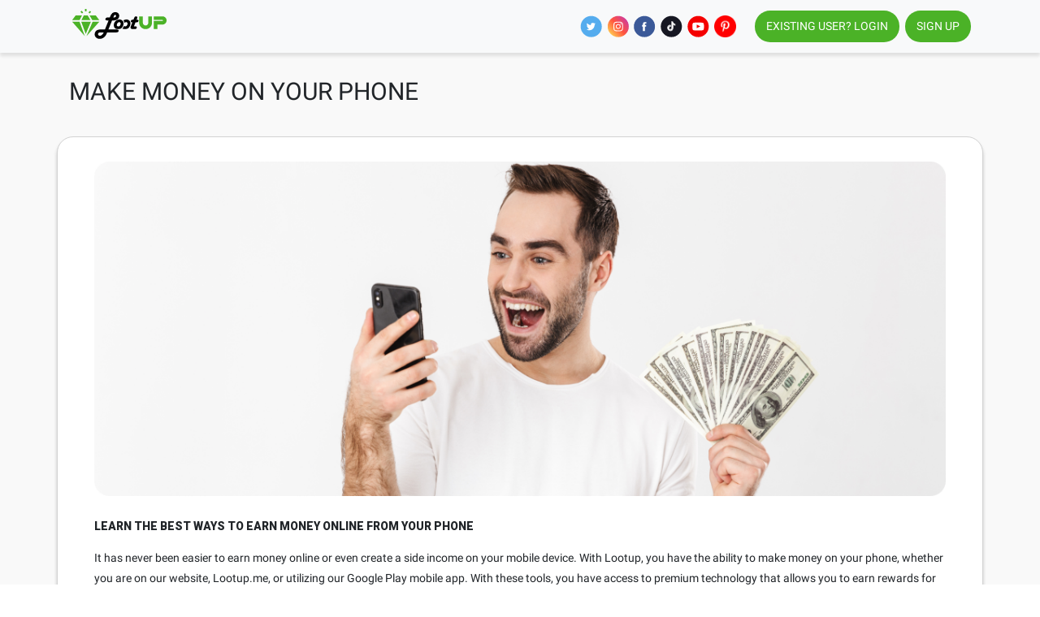

--- FILE ---
content_type: text/html; charset=UTF-8
request_url: https://lootup.me/makemoneyonyourphone.php?refer=3257321
body_size: 12866
content:
<!doctype html>
<html lang="en">
<head>
    <meta charset="UTF-8">
    <meta name="viewport"
          content="width=device-width, user-scalable=no, initial-scale=1.0, maximum-scale=1.0, minimum-scale=1.0">
    <meta http-equiv="X-UA-Compatible" content="ie=edge">
    <title>Lootup: Make Money On Your Phone</title>
    <link rel="shortcut icon" type="image/png" href="/assets/img/favicon.svg?v=1">
    <link rel="stylesheet" type="text/css" href="/assets/css/roboto.css?v=355">
<link rel="stylesheet" type="text/css" href="/assets/bootstrap/css/bootstrap.min.css?v=355">
<link rel="stylesheet" type="text/css" href="/assets/css/main.css?v=355">
<link rel="stylesheet" type="text/css" href="/assets/css/carousel.css?v=355">
<link href="https://maxcdn.bootstrapcdn.com/font-awesome/4.7.0/css/font-awesome.min.css" rel="stylesheet"/>
<link href="https://fonts.googleapis.com/css2?family=Roboto:ital,wght@0,900;1,900&display=swap" rel="stylesheet">
<link rel="stylesheet" href="//code.jquery.com/ui/1.12.1/themes/base/jquery-ui.min.css">
<link rel="stylesheet" type="text/css" href="/assets/css/progress-level.css?v=355"><script async src="https://v.lootup.me/prod/bundle.js" verisoul-project-id="0845d1bb-a169-42e5-a4b5-c0df0675f709"></script>
<script>!function(e){if(e.Verisoul)return;const r=[],t={},o=new Proxy(t,{get:(e,o)=>o in t?t[o]:(...e)=>new Promise(((t,n)=>r.push([o,e,t,n]))),set:(e,r,o)=>(t[r]=o,!0)});e.Verisoul=o;const n=()=>{Object.keys(t).length&&r.splice(0).forEach((([e,r,o,n])=>{try{Promise.resolve(t[e](...r)).then(o,n)}catch(e){n(e)}}))},c=document.querySelector("script[verisoul-project-id]"),s=()=>r.splice(0).forEach((([,,,e])=>e(new Error("Failed to load Verisoul SDK"))));if(!c)return void s();c.addEventListener("load",n,{once:!0}),c.addEventListener("error",(()=>{clearInterval(i),s()}),{once:!0});const i=setInterval((()=>{Object.keys(t).length&&(clearInterval(i),n())}),40)}(window);</script>

<script src="/assets/js/jquery.js?v=355"></script>
<script src="https://code.jquery.com/ui/1.12.1/jquery-ui.min.js"></script>
<script src="/assets/bootstrap/js/bootstrap.min.js?v=355"></script>
<script type="text/javascript" src="/assets/js/utils.js?v=355"></script>
<script type="text/javascript" src="/assets/js/tier-utils.js?v=355"></script>
<script type="text/javascript" src="/assets/js/BaseComponent.js?v=355"></script>
<script type="text/javascript" src="/assets/js/notifications.js?v=355"></script>
<!-- Google tag (gtag.js) for analytics -->
<script async src="https://www.googletagmanager.com/gtag/js?id=G-ZRGY6QEW8J"></script>
<script>
    window.dataLayer = window.dataLayer || [];
    function gtag(){dataLayer.push(arguments);}
    gtag('js', new Date());

    </script>
<!-- Google tag (gtag.js) for google ads -->
<script async src="https://www.googletagmanager.com/gtag/js?id=AW-959981001"></script>
<script>
    window.dataLayer = window.dataLayer || [];
    function gtag(){dataLayer.push(arguments);}
    gtag('js', new Date());

    gtag('config', 'AW-959981001');
</script>
<script>
    function checkIp() {
        if (window.isCreateMRProfileForUserRequest == 1) {
            setTimeout('checkIp()', 30000);
            return;
        }
        let data = {
            method: 'checkIpAddress'
        }
        Utils.setPreloaderFalse()
        $.post('/api/user.php', data, function (response) {
            setTimeout(() => checkIp(), 30000);
            Utils.setPreloaderTrue()
            if (response.s_status === "error") {
                Utils.reloadPage();
            }
        })
    }

    setTimeout('checkIp()', 5000);

    //Hamburger menu
    $(document).ready(function () {
        const hamburgerContainer = $('.hamburger-container');
        const hamburgerMenuContainer = $('.hamburger-menu-container');
        const swipeThreshold = 50;

        let touchStart, touchEnd;

        //Click on burger menu
        $(hamburgerContainer).on('click', function () {
            toggleSidebarMenu();
        });

        //Swipe left on mobile devices
        $(hamburgerMenuContainer).on('touchstart', function (e) {
            touchStart = e.targetTouches[0].clientX;
        })
        $(hamburgerMenuContainer).on('touchmove', function (e) {
            touchEnd = e.targetTouches[0].clientX;
        })
        $(hamburgerMenuContainer).on('touchend', function (e) {
            if (touchStart > touchEnd && (touchStart - touchEnd) > swipeThreshold) {
                toggleSidebarMenu();
            }
        })

        //Sidebar menu state change
        function toggleSidebarMenu() {
            $(hamburgerContainer).find('.hamburger').toggleClass('active');
            $(hamburgerMenuContainer).toggleClass('active');
            $('body').toggleClass('no-scroll');
        }

        $('.logout-link').on('click', function () {
            const logout = async () => {
                try {
                    await window.Verisoul.reinitialize();
                } catch (e) {
                    // not crucial
                }
            }
            logout();
        })
    });
</script>    <meta property='og:type' content='website' />
<link rel="canonical" href="https://lootup.me/makemoneyonyourphone.php?refer=3257321"/>
<meta name="title" content="Lootup: Make Money On Your Phone">
<meta name="description" content="Learn how to make money online on your mobile device with Lootup.me and the Lootup App in Google Play.">
<meta property="og:title" content="Lootup: Make Money On Your Phone">
<meta property="og:description" content="Learn how to make money online on your mobile device with Lootup.me and the Lootup App in Google Play.">
<meta property="og:image" content="https://lootup.me/assets/img/logo_og.png">
<meta property="og:url" content="https://lootup.me/makemoneyonyourphone.php?refer=3257321">
<meta property="og:site_name" content="Lootup.me">
<meta name="twitter:card" content="https://lootup.me/assets/img/logo_og.png">
<meta name="twitter:site" content="Lootup.me">
<meta name="twitter:url" content="https://lootup.me/makemoneyonyourphone.php?refer=3257321" />
<meta name="twitter:title" content="Lootup: Make Money On Your Phone">
<meta name="twitter:description" content="Learn how to make money online on your mobile device with Lootup.me and the Lootup App in Google Play.">
<meta name="twitter:image" content="https://lootup.me/assets/img/logo_og.png">
<meta itemprop="name" content="Lootup: Make Money On Your Phone">
<meta itemprop="description" content="Learn how to make money online on your mobile device with Lootup.me and the Lootup App in Google Play.">
<meta itemprop="image" content="https://lootup.me/assets/img/logo_og.png">
<script>
    if (top.location != location) {
        top.location.href = document.location.href ;
    }
</script>


    <!-- Schema org info for crawlers -->
    <script type="application/ld+json">
        {
            "@context": "https://schema.org",
            "@type": "Article",
            "headline": "Lootup: Make Money On Your Phone",
            "description": "Learn how to make money online on your mobile device with Lootup.me and the Lootup App in Google Play.",
            "image": "https://lootup.me/assets/img/covermakemoney.png",
            "author": {
                "@type": "Organization",
                "name": "Lootup"
            },
            "publisher": {
                "@type": "Organization",
                "name": "Lootup",
                "logo": {
                    "@type": "ImageObject",
                    "url": "https://lootup.me/assets/img/logo.svg"
                }
            },
            "datePublished": "2022-05-24T08:00:00+00:00",
            "dateModified": "2024-10-30T12:00:00+00:00",
            "mainEntityOfPage": {
                "@type": "WebPage",
                "@id": "https://lootup.me/makemoneyonyourphone.php"
            }
        }
    </script>
</head>
<body>


<!-- LOGGED IN USER -->
    <nav class="navbar navbar-expand-md navbar-light bg-light" id="main-navigation">
        <div class="container">
            <a class="navbar-brand" href="/index.php?refer=3257321">
                <img src="/assets/img/logo.svg">
            </a>
            <div class="collapse navbar-collapse" id="main-navbar">
                <ul class="navbar-nav mr-auto mt-2 mt-lg-0">
                </ul>
                <form class="form-inline my-2 my-lg-0">
                        <div class="social-images">
                            <a href="https://twitter.com/LootUpMe" class="social-image" target="_blank">
                                <img src="/assets/img/twitter.svg">
                            </a>
                            <a href="https://www.instagram.com/lootupme/" class="social-image" target="_blank">
                                <img src="/assets/img/instagram.svg">
                            </a>
                            <a href="https://www.facebook.com/LootUpMe" class="social-image" target="_blank">
                                <img src="/assets/img/facebook.svg">
                            </a>
                            <a href="https://www.tiktok.com/@lootupnow" class="social-image" target="_blank">
                                <img src="/assets/img/tiktok.svg">
                            </a>
                            <a href="https://www.youtube.com/channel/UC-A6wX30CcmiXuhA2Gtogcg" class="social-image" target="_blank">
                                <img src="/assets/img/youtube.svg">
                            </a>
                            <a href="https://www.pinterest.com/lootupnow/" class="social-image" target="_blank">
                                <img src="/assets/img/pinterest.png" style="width: 27px; height: 27px;">
                            </a>

                        </div>
                        <a href="/login.php?refer=3257321" class="login">
                            <div class="green-button my-2 my-sm-0 pl-3 pr-3 pt-2 pb-2">
                                EXISTING USER? LOGIN
                            </div>
                        </a>
                                                    <a href="/?refer=3257321" class="green-button pt-2 pb-2 pr-3 pl-3 ml-2">SIGN
                                UP</a>
                                        </form>

            </div>
            <!-- mobile menu -->
            <div class="d-block d-md-none">
                                    <a href="/index.php?refer=3257321#sign-up-start" class="green-button pt-2 pb-2 pr-3 pl-3">SIGN
                        UP</a>
                                <a href="/login.php#login?refer=3257321"
                   class="green-button-revers pt-2 pb-2 pr-3 pl-3"> LOGIN</a>
            </div>
        </div>
    </nav>
<section class="testimonials privacyPolicy_content content static-page-content">
    <div class="container">
        <div class="row static-page-header">
            <div class="col"><h1 class="text-left">MAKE MONEY ON YOUR PHONE</h1></div>
        </div>
        <div class="row static-page-container" style="min-height: auto;">
            <div class="col-12">
                <div class="img-fluid">
                    <img src="assets/img/covermakemoney.png" style="width: 100%">
                </div>
                <br>
                <p> <b>LEARN THE BEST WAYS TO EARN MONEY ONLINE FROM YOUR PHONE</b></p>

                <p> It has never been easier to earn money online or even create a side income on your mobile device. With Lootup, you have the ability to make money on your phone, whether you are on our website, Lootup.me, or utilizing our Google Play mobile app. With these tools, you have access to premium technology that allows you to earn rewards for taking surveys, watching videos, playing games, and completing other simple tasks! All you have to do is sign up for your free account and login to get started. </p>


                <ul>
                    <li><b>Step 1.</b> Create your free account at <a href="/login.php">Lootup.me</a> </li>
                    <li><b>Step 2.</b> Choose tasks you want to complete to earn reward points. </li>
                    <li><b>Step 3.</b> Redeem your reward points and exchange them for cash, gift cards, or cryptocurrency. It’s that simple! </li>

                </ul>
                <p><b> Other ways you can make money with your phone, or at home</b></p>
                <ol>
                    <li>
                        <p><b>  Make Money With Affiliate Marketing & Referral Programs</b></p>
                        <p>There are many ways to earn money online by recommending products and brands you enjoy. To do so, check if the brand you like has an affiliate program and submit your application to join their program, then once you get approved, you can share your unique link or code with friends and family. From affiliate links, you will usually receive a small percentage of the sales, which varies depending on what brand you partner with. These programs are very similar to our referral program!</p>
                        <p><b>We invite you to earn rewards by referring friends to our site! The process is easy:</b></p>
                        <ul>
                            <li><b>Step 1.</b> Login at <a href="/login.php">Lootup.me</a> </li>
                            <li><b>Step 2.</b> Click <a href="https://lootup.me/account.php">“My Account”</a>, and then click <a href="https://lootup.me/referrals.php">“Referral Earnings”</a>. </li>
                            <li><b>Step 3.</b> Copy your unique referral link and share with friends to earn rewards! </li>
                            <li><b>Step 4.</b> For each referral who earns reward points on our site through surveys, videos, games, and offers, you will receive a commission of 10-15% of their lifetime earnings.
                                (Refer 1-500 users and get 10% of their earnings; refer more than 500 users and get 15% of their earnings!) </li>
                        </ul>
                    </li>
                    <li>
                        <p><b>  Make Money As A Content Creator</b></p>
                        <p> You have seen that it is possible to earn rewards online by watching videos on our website, but did you know that you also may have the opportunity to earn money as a content creator here as well? Here are some steps to follow if you are thinking about becoming a content creator or online influencer:</p>
                        <ul>
                            <li><b>Step 1.</b> Select your niche - this is something you are skilled at or passionate about.  </li>
                            <li><b>Step 2.</b> Consistently create and post relevant content online to grow your audience. </li>
                            <li><b>Step 3.</b> Bring value to your followers by responding to messages and comments.  </li>
                            <li><b>Step 4.</b> Diversity your audience by sharing your content across multiple platforms. </li>
                            <li><b>Step 5.</b> Earn money through partnership programs, affiliate marketing, or paid content platforms.  </li>
                        </ul>
                        <p>If you believe you have valuable, high-quality content, and would like to share it with our audience, feel free to <a href="https://pixelpoint.tv/uploadVideo.php">submit your content via PixelPointTV</a> and join our community of content creators.</p>
                    </li>
                    <li>
                        <p><b>   Cash Back Apps</b></p>
                        <p> We are very excited to share that we will be offering our own cash back feature soon! Until this option is available through our website, we recommend checking out some other ways to make money through cash back programs including apps such as Rakuten, iBotta, and Groupon. Something else you may not know is, some banks even offer cash back shopping programs and you may already have them available to you without knowing it! Check with your bank, to see if they have ways to earn cash back through the cards you use to shop! </p>
                    </li>
                    <li>
                        <p><b> Sell Things </b></p>
                        <p>How do you make money with your phone by selling things online? There are several apps you can use to easily take photos of items you want to sell for cash, and then list the items to sell online. Make money with apps such as Mercari, Facebook Marketplace, OfferUp, Poshmark, and Decluttr.</p>
                    </li>
                    <li>
                        <p><b> Teach An Online Course</b></p>
                        <p>It is highly likely that you may have either taken a course online, seen an ad for an online course, or have even considered teaching one yourself. It can sound like a big task but the bottom line is, if you are looking for ways to make money online, and you possess valuable skills or knowledge that would be helpful for others to learn, then you may be a great candidate to create your own paid online course! Some websites which provide great teaching templates include: Thinkific, Teachable, and Kajabi.</p>
                    </li>
                </ol>
                <p>In this modern world we live in, there are so many ways to earn money from home or make money on the go with mobile apps. We are glad to help you learn how to make money online, and are grateful to have you in our community! </p>
            </div>
        </div>
        <div class="row about-join">
            <div class="col about-header">
                GET STARTED TODAY!
            </div>
        </div>
        <div class="row text-center justify-content-center pt-4 pb-4 position-relative">
            <div class="col-auto d-none d-md-block" style="width: 55px; margin: 10px;">
                <div class="chevron-right-container" style="margin: 0;">
                    <div class="chevron"></div>
                    <div class="chevron"></div>
                    <div class="chevron"></div>
                </div>
            </div>
            <div class="col-auto mb-3" style="padding-left: 25px; padding-right: 25px;">
                <a href="/index.php">
                    <b>
                        <div class="green-button start-wheel-button p-2 m-auto">SIGN UP</div>
                    </b>
                </a>
            </div>
            <div class="col-auto d-none d-md-block"  style="width: 55px; margin: 5px;">
                <div class="chevron-left-container" style="margin: 0;">
                    <div class="chevron"></div>
                    <div class="chevron"></div>
                    <div class="chevron"></div>
                </div>
            </div>
        </div>

    </div>
</section>
<!--main section end-->

    <footer class="border-top">
        <div class="container text-center text-lg-left">
            <div class="row">
                <div class="col-lg col-xs-12 pb-5 text-center">
                    <img src="/assets/img/logo.svg" alt="logo" class="pb-3 footer-img">
                    <div class="social-images">
                        <a href="https://twitter.com/LootUpMe" class="social-image" target="_blank"
                           rel="noreferrer nofollow noopener">
                            <img src="/assets/img/twitter.svg">
                        </a>
                        <a href="https://www.instagram.com/lootupme/" class="social-image" target="_blank"
                           rel="noreferrer nofollow noopener">
                            <img src="/assets/img/instagram.svg">
                        </a>
                        <a href="https://www.facebook.com/LootUpMe" class="social-image" target="_blank" rel="noreferrer nofollow noopener">
                            <img src="/assets/img/facebook.svg">
                        </a>
                        <a href="https://www.tiktok.com/@lootupnow" class="social-image" target="_blank"
                           rel="noreferrer nofollow noopener">
                            <img src="/assets/img/tiktok.svg">
                        </a>
                        <a href="https://www.youtube.com/channel/UC-A6wX30CcmiXuhA2Gtogcg" class="social-image" target="_blank"
                           rel="noreferrer nofollow noopener">
                            <img src="/assets/img/youtube.svg">
                        </a>
                        <a href="https://www.pinterest.com/lootupnow/" class="social-image" target="_blank"
                           rel="noreferrer nofollow noopener">
                            <img src="/assets/img/pinterest.png" style="width: 27px; height: 27px;">
                        </a>

                    </div>
                </div>
                <div class="col-lg col-xs-12">
                    <a class="pb-3 hidden d-block d-lg-none list-title"
                       data-toggle="collapse"
                       data-target="#main-list"
                       aria-expanded="false"
                       aria-controls="main-list">Lootup</a>
                    <b class="d-none d-lg-inline-block list-title">Lootup</b>
                    <ul class="list-unstyled collapse dont-collapse-sm" id="main-list">
                        <li><a href="/about.php?refer=3257321">About Lootup</a></li>
                        <li><a href="/howitworks.php?refer=3257321">How Lootup Works</a></li>
                        <li><a href="/about_rewards.php?refer=3257321">Rewards</a></li>
                        <li><a href="https://blog.lootup.me" target="_blank" rel="noreferrer nofollow noopener">Blog</a>
                        </li>
                        <li><a href="/deal_finder.php?refer=3257321">Deal Finder</a></li>
                        <li><a href="/index.php?refer=3257321">Sign Up</a></li>
                        <li><a href="/login.php?refer=3257321">Log In</a></li>
                    </ul>

                </div>
                <div class="col-lg col-xs-12">
                    <a class="pb-3 hidden d-block d-lg-none list-title"
                       data-toggle="collapse"
                       data-target="#info-list"
                       aria-expanded="false"
                       aria-controls="info-list">Information</a>
                    <b class="d-none d-lg-inline-block list-title">Information</b>
                    <ul class="list-unstyled collapse dont-collapse-sm" id="info-list">
                        <li><a href="/levelup-rewards.php?refer=3257321">LevelUp Rewards</a></li>
                        <li><a target="_blank"
                               href="https://lootup.zendesk.com/hc/en-us/articles/17616847034388-Loot-Chests-Rewards-Tiers-FAQ">Loot
                                Chests</a></li>
                        <li><a href="/best_practices.php?refer=3257321">Do’s and Don'ts</a></li>
                        <li><a href="/faq.php?refer=3257321">F.A.Q.</a></li>
                        <li><a href="/terms_service.php?refer=3257321">Terms</a></li>
                        <li><a href="/privacy_policy.php?refer=3257321">Privacy Policy</a></li>
                    </ul>
                </div>

                <div class="col-lg col-xs-12">
                    <a class="pb-3 hidden d-block d-lg-none list-title"
                       data-toggle="collapse"
                       data-target="#articles-list"
                       aria-expanded="false"
                       aria-controls="articles-list">Articles</a>
                    <b class="d-none d-lg-inline-block list-title">Articles</b>
                    <ul class="list-unstyled collapse dont-collapse-sm" id="articles-list">
                        <li><a href="/getfreegiftcards.php?refer=3257321">Get Free Gift Cards</a>
                        </li>
                        <li><a href="/makemoneyonline.php?refer=3257321">Make Money Online</a>
                        </li>
                        <li><a href="/getpaidonline.php?refer=3257321">Get Paid Online</a></li>
                        <li><a href="/workfromhome.php?refer=3257321">Work From Home</a></li>
                        <li><a href="/bestpaidsurveys.php?refer=3257321">Best Paid Surveys</a>
                        </li>
                        <li style="line-height: 19px;"><a
                                    href="/makemoneyonyourphone.php?refer=3257321">Make Money On
                                <br>
                                Your Phone</a></li>
                        <li style="line-height: 19px;"><a
                                    href="/howtoearnwithofferwalls.php?refer=3257321">How To Earn
                                With Offerwalls </a></li>
                        <li><a href="/cashbackinfo.php?refer=3257321">Earn Cash Back</a></li>
                    </ul>
                </div>

                <div class="col-lg col-xs-12 ">
                    <a class="pb-3 hidden d-block d-lg-none list-title"
                       data-toggle="collapse"
                       data-target="#contact-list"
                       aria-expanded="false"
                       aria-controls="contact-list">Contact</a>
                    <b class="d-none d-lg-inline-block list-title">Contact</b>
                    <ul class="list-unstyled collapse dont-collapse-sm" id="contact-list">
                        <li><a target="_blank" rel="noopener noreferrer" href="https://lootup.zendesk.com/hc/en-us">Help
                                Center</a></li>
                        <li><a href="/business-inquiries.php?refer=3257321">Advertising/Business
                                Inquiries</a></li>
                    </ul>
                </div>

                <div class="col-lg col-xs-12 pb-5 col-md-12">
                    <ul class="list-unstyled">
                        <li><b>Our applications</b></li>
                    </ul>
                    <div class="mobile-stores">
                        <a rel="nofollow noopener" target="_blank"
                           href="https://play.google.com/store/apps/details?id=com.lootup&referrer=utm_source=Lootup%26utm_medium=footer"
                           class="social-image">
                            <img src="/assets/img/google-play.svg" alt="download-app">
                        </a>
                        <a href="#" class="social-image d-none">
                            <img src="/assets/img/appstore.svg" alt="download-app">
                        </a>
                    </div>
                </div>
            </div>

        </div>
        <div class="border-top"></div>
        <div class="col text-center p-3 grey-text-color">
            The merchants represented are not sponsors of the rewards or otherwise affiliated with this company.<br/>
            The
            logos and other identifying marks attached are trademarks of and owned by each represented company and/or
            its
            affiliates.<br/> Please visit each company's website for additional terms and conditions.
            <br><br>
            © Lootup, 2026. All Rights Reserved.
        </div>
    </footer>
    <div class="modal fade global-inform-modal-wrapper blur" id="global-model-inform" tabindex="-1" role="dialog"
         aria-labelledby="exampleModalLabel"
         aria-hidden="true">
        <div class="modal-dialog modal-dialog-centered" role="document">
            <div class="modal-content">
                <button type="button" class="close" data-dismiss="modal" aria-label="Close">
                    <span aria-hidden="true">&times;</span>
                </button>
                <div class="image"><img src="/assets/img/email/email-sent.svg"></div>
                <div class="title">Email sent successfully</div>
                <div class="text">Please follow the instructions in the email to reset your password</div>
            </div>
        </div>
    </div>
    <div class="modal fade global-inform-modal-wrapper blur" id="global-model-inform-waiting" tabindex="-1" role="dialog"
         aria-labelledby="exampleModalLabel"
         aria-hidden="true">
        <div class="modal-dialog modal-dialog-centered" role="document">
            <div class="modal-content">
                <div class="waiting-image"><img src="/assets/img/waiting.svg"></div>
                <div class="text">You'll be on your way to <span class="green-text">earning soon</span>!</div>
            </div>
        </div>
    </div>
    <!-- preloader start -->
    <div class="lootup-preloader">
        <div></div>
        <div></div>
        <div></div>
        <div></div>
    </div>
    <div class="lootup-preloader-2">
        <div></div>
        <div></div>
        <div></div>
        <div></div>
    </div>
    <script>
        $(document).ready(function () {
            $('.levelup-submenu-toggle').on('click', function () {
                let submenu = $('.sticky-bottom-submenu');
                if (submenu.hasClass('active')) {
                    submenu.removeClass('active');
                    submenu.addClass('inactive');
                    $('.submenu-levelup-cell-wrap').removeClass('submenu-levelup-cell-wrap-green-background', 500, 'swing');
                    $('.levelup-submenu-toggle .submenu-sub-cell .menu-title').css("color", "");
                    $('#levelUP-img').attr("src","/assets/img/levelUP.svg");
                } else {
                    submenu.addClass('active');
                    if (submenu.hasClass('inactive')) {
                        submenu.removeClass('inactive');
                    }
                    $('.submenu-levelup-cell-wrap').addClass('submenu-levelup-cell-wrap-green-background', 500, 'swing');
                    $('.levelup-submenu-toggle .submenu-sub-cell .menu-title').css("color", "#FFFFFF !important");
                    $('#levelUP-img').attr("src","/assets/img/levelUP_white.svg");
                }
                $('.sticky-bottom').toggleClass('no-box-shadow');
                $('.sticky-bottom .submenu-toggle-plus').toggleClass('active');
                // $('.sticky-bottom-submenu .submenu-cell-wrap:first-child').toggleClass('green-bottom-border');
            });
            $('#global-promo-code .action-apply-promo-codes-global-popup').on('click', function (event) {
                event.preventDefault();
                let promocode = $('input.global-promo-code-input').val();
                let data = {
                    method: "redeemCode",
                    code: promocode
                }

                $.post('/api/user.php', data, function (response) {
                    if (response.s_status == 'VPN') {
                        window.location.href = '/vpn.html';
                    } else if (response.s_status === "error") {
                        Utils.globalErrorMessage(response.data);
                    } else {
                        Utils.globalSuccessMessage(response.data, '', true);
                    }
                });
            })
            $('.action-open-promo-codes-popup').on('click', function (event) {
                event.preventDefault();
                $('#global-promo-code').modal('show');
            })
        });

        $(document).ajaxStart(function () {
            if (window.showPreloader === false) {
                return false;
            }
            $('.lootup-preloader').show();
            window.preloaderTimeout = setTimeout(function () {
                $('.lootup-preloader').hide();
                Utils.globalErrorMessage("No response from server. Please reload this page and try again or contact us.");
            }, Utils.maxAjaxTime);
        });
        $(document).ajaxComplete(function (event, xhr, settings) {
            if (window.showPreloader === false) {
                window.showPreloader = true;
                return false;
            }
            clearTimeout(window.preloaderTimeout);
            $('.lootup-preloader').hide();
        });
    </script>
    <!-- preloader end -->
<!-- InMobi Choice. Consent Manager Tag v3.0 (for TCF 2.2) -->
<script type="text/javascript" async=true>
    (function() {
        var host = window.location.hostname;
        var element = document.createElement('script');
        var firstScript = document.getElementsByTagName('script')[0];
        var url = 'https://cmp.inmobi.com'
            .concat('/choice/', 'B-mDacn5U_bef', '/', host, '/choice.js?tag_version=V3');
        var uspTries = 0;
        var uspTriesLimit = 3;
        element.async = true;
        element.type = 'text/javascript';
        element.src = url;

        firstScript.parentNode.insertBefore(element, firstScript);

        function makeStub() {
            var TCF_LOCATOR_NAME = '__tcfapiLocator';
            var queue = [];
            var win = window;
            var cmpFrame;

            function addFrame() {
                var doc = win.document;
                var otherCMP = !!(win.frames[TCF_LOCATOR_NAME]);

                if (!otherCMP) {
                    if (doc.body) {
                        var iframe = doc.createElement('iframe');

                        iframe.style.cssText = 'display:none';
                        iframe.name = TCF_LOCATOR_NAME;
                        doc.body.appendChild(iframe);
                    } else {
                        setTimeout(addFrame, 5);
                    }
                }
                return !otherCMP;
            }

            function tcfAPIHandler() {
                var gdprApplies;
                var args = arguments;

                if (!args.length) {
                    return queue;
                } else if (args[0] === 'setGdprApplies') {
                    if (
                        args.length > 3 &&
                        args[2] === 2 &&
                        typeof args[3] === 'boolean'
                    ) {
                        gdprApplies = args[3];
                        if (typeof args[2] === 'function') {
                            args[2]('set', true);
                        }
                    }
                } else if (args[0] === 'ping') {
                    var retr = {
                        gdprApplies: gdprApplies,
                        cmpLoaded: false,
                        cmpStatus: 'stub'
                    };

                    if (typeof args[2] === 'function') {
                        args[2](retr);
                    }
                } else {
                    if(args[0] === 'init' && typeof args[3] === 'object') {
                        args[3] = Object.assign(args[3], { tag_version: 'V3' });
                    }
                    queue.push(args);
                }
            }

            function postMessageEventHandler(event) {
                var msgIsString = typeof event.data === 'string';
                var json = {};

                try {
                    if (msgIsString) {
                        json = JSON.parse(event.data);
                    } else {
                        json = event.data;
                    }
                } catch (ignore) {}

                var payload = json.__tcfapiCall;

                if (payload) {
                    window.__tcfapi(
                        payload.command,
                        payload.version,
                        function(retValue, success) {
                            var returnMsg = {
                                __tcfapiReturn: {
                                    returnValue: retValue,
                                    success: success,
                                    callId: payload.callId
                                }
                            };
                            if (msgIsString) {
                                returnMsg = JSON.stringify(returnMsg);
                            }
                            if (event && event.source && event.source.postMessage) {
                                event.source.postMessage(returnMsg, '*');
                            }
                        },
                        payload.parameter
                    );
                }
            }

            while (win) {
                try {
                    if (win.frames[TCF_LOCATOR_NAME]) {
                        cmpFrame = win;
                        break;
                    }
                } catch (ignore) {}

                if (win === window.top) {
                    break;
                }
                win = win.parent;
            }
            if (!cmpFrame) {
                addFrame();
                win.__tcfapi = tcfAPIHandler;
                win.addEventListener('message', postMessageEventHandler, false);
            }
        };

        makeStub();

        function makeGppStub() {
            const CMP_ID = 10;
            const SUPPORTED_APIS = [
                '2:tcfeuv2',
                '6:uspv1',
                '7:usnatv1',
                '8:usca',
                '9:usvav1',
                '10:uscov1',
                '11:usutv1',
                '12:usctv1'
            ];

            window.__gpp_addFrame = function (n) {
                if (!window.frames[n]) {
                    if (document.body) {
                        var i = document.createElement("iframe");
                        i.style.cssText = "display:none";
                        i.name = n;
                        document.body.appendChild(i);
                    } else {
                        window.setTimeout(window.__gpp_addFrame, 10, n);
                    }
                }
            };
            window.__gpp_stub = function () {
                var b = arguments;
                __gpp.queue = __gpp.queue || [];
                __gpp.events = __gpp.events || [];

                if (!b.length || (b.length == 1 && b[0] == "queue")) {
                    return __gpp.queue;
                }

                if (b.length == 1 && b[0] == "events") {
                    return __gpp.events;
                }

                var cmd = b[0];
                var clb = b.length > 1 ? b[1] : null;
                var par = b.length > 2 ? b[2] : null;
                if (cmd === "ping") {
                    clb(
                        {
                            gppVersion: "1.1", // must be "Version.Subversion", current: "1.1"
                            cmpStatus: "stub", // possible values: stub, loading, loaded, error
                            cmpDisplayStatus: "hidden", // possible values: hidden, visible, disabled
                            signalStatus: "not ready", // possible values: not ready, ready
                            supportedAPIs: SUPPORTED_APIS, // list of supported APIs
                            cmpId: CMP_ID, // IAB assigned CMP ID, may be 0 during stub/loading
                            sectionList: [],
                            applicableSections: [-1],
                            gppString: "",
                            parsedSections: {},
                        },
                        true
                    );
                } else if (cmd === "addEventListener") {
                    if (!("lastId" in __gpp)) {
                        __gpp.lastId = 0;
                    }
                    __gpp.lastId++;
                    var lnr = __gpp.lastId;
                    __gpp.events.push({
                        id: lnr,
                        callback: clb,
                        parameter: par,
                    });
                    clb(
                        {
                            eventName: "listenerRegistered",
                            listenerId: lnr, // Registered ID of the listener
                            data: true, // positive signal
                            pingData: {
                                gppVersion: "1.1", // must be "Version.Subversion", current: "1.1"
                                cmpStatus: "stub", // possible values: stub, loading, loaded, error
                                cmpDisplayStatus: "hidden", // possible values: hidden, visible, disabled
                                signalStatus: "not ready", // possible values: not ready, ready
                                supportedAPIs: SUPPORTED_APIS, // list of supported APIs
                                cmpId: CMP_ID, // list of supported APIs
                                sectionList: [],
                                applicableSections: [-1],
                                gppString: "",
                                parsedSections: {},
                            },
                        },
                        true
                    );
                } else if (cmd === "removeEventListener") {
                    var success = false;
                    for (var i = 0; i < __gpp.events.length; i++) {
                        if (__gpp.events[i].id == par) {
                            __gpp.events.splice(i, 1);
                            success = true;
                            break;
                        }
                    }
                    clb(
                        {
                            eventName: "listenerRemoved",
                            listenerId: par, // Registered ID of the listener
                            data: success, // status info
                            pingData: {
                                gppVersion: "1.1", // must be "Version.Subversion", current: "1.1"
                                cmpStatus: "stub", // possible values: stub, loading, loaded, error
                                cmpDisplayStatus: "hidden", // possible values: hidden, visible, disabled
                                signalStatus: "not ready", // possible values: not ready, ready
                                supportedAPIs: SUPPORTED_APIS, // list of supported APIs
                                cmpId: CMP_ID, // CMP ID
                                sectionList: [],
                                applicableSections: [-1],
                                gppString: "",
                                parsedSections: {},
                            },
                        },
                        true
                    );
                } else if (cmd === "hasSection") {
                    clb(false, true);
                } else if (cmd === "getSection" || cmd === "getField") {
                    clb(null, true);
                }
                //queue all other commands
                else {
                    __gpp.queue.push([].slice.apply(b));
                }
            };
            window.__gpp_msghandler = function (event) {
                var msgIsString = typeof event.data === "string";
                try {
                    var json = msgIsString ? JSON.parse(event.data) : event.data;
                } catch (e) {
                    var json = null;
                }
                if (typeof json === "object" && json !== null && "__gppCall" in json) {
                    var i = json.__gppCall;
                    window.__gpp(
                        i.command,
                        function (retValue, success) {
                            var returnMsg = {
                                __gppReturn: {
                                    returnValue: retValue,
                                    success: success,
                                    callId: i.callId,
                                },
                            };
                            event.source.postMessage(msgIsString ? JSON.stringify(returnMsg) : returnMsg, "*");
                        },
                        "parameter" in i ? i.parameter : null,
                        "version" in i ? i.version : "1.1"
                    );
                }
            };
            if (!("__gpp" in window) || typeof window.__gpp !== "function") {
                window.__gpp = window.__gpp_stub;
                window.addEventListener("message", window.__gpp_msghandler, false);
                window.__gpp_addFrame("__gppLocator");
            }
        };

        makeGppStub();

        var uspStubFunction = function() {
            var arg = arguments;
            if (typeof window.__uspapi !== uspStubFunction) {
                setTimeout(function() {
                    if (typeof window.__uspapi !== 'undefined') {
                        window.__uspapi.apply(window.__uspapi, arg);
                    }
                }, 500);
            }
        };

        var checkIfUspIsReady = function() {
            uspTries++;
            if (window.__uspapi === uspStubFunction && uspTries < uspTriesLimit) {
                console.warn('USP is not accessible');
            } else {
                clearInterval(uspInterval);
            }
        };

        if (typeof window.__uspapi === 'undefined') {
            window.__uspapi = uspStubFunction;
            var uspInterval = setInterval(checkIfUspIsReady, 6000);
        }
    })();

    var store = function store(key, value) {
        var lsSupport = false;
        if (localStorage) {
            lsSupport = true;
        }
        if (typeof value !== "undefined" && value !== null) {
            if (typeof value === 'object') {
                value = JSON.stringify(value);
            }
            if (lsSupport) {
                localStorage.setItem(key, value);
            } else {
                createCookie(key, value, 30);
            }
        }
        if (typeof value === "undefined") {
            if (lsSupport) { // Native support
                data = localStorage.getItem(key);
            } else { // Use cookie
                data = readCookie(key);
            }
            try {
                data = JSON.parse(data);
            } catch (e) {
                data = data;
            }
            return data;
        }
        if (value === null) {
            if (lsSupport) {
                localStorage.removeItem(key);
            } else { // Use cookie
                createCookie(key, '', -1);
            }
        }

        function createCookie(key, value, exp) {
            var date = new Date();
            date.setTime(date.getTime() + (exp * 24 * 60 * 60 * 1000));
            var expires = "; expires=" + date.toGMTString();
            document.cookie = key + "=" + value + expires + "; path=/";
        }

        function readCookie(key) {
            var nameEQ = key + "=";
            var ca = document.cookie.split(';');
            for (var i = 0, max = ca.length; i < max; i++) {
                var c = ca[i];
                while (c.charAt(0) === ' ') c = c.substring(1, c.length);
                if (c.indexOf(nameEQ) === 0) return c.substring(nameEQ.length, c.length);
            }
            return null;
        }
    };
</script>
<!-- End InMobi Choice. Consent Manager Tag v3.0 (for TCF 2.2) -->
<!-- our own quant code implementation -->
<script>
    function getCookie(name) {
        var value = "; " + document.cookie;
        var parts = value.split("; " + name + "=");
        if (parts.length == 2)
            return parts.pop().split(";").shift();
    }

    if (typeof getCookie('euconsent-v2') !== 'undefined') {
        store('gdpr', '1');
        store('gdpr_consent', getCookie('euconsent-v2'));
    } else {
        store('gdpr', null);
    }

    //
    function alertConsent(result) {
        if (result.gdprApplies == true) {
            gdpr = result.tcString;
            if (result.eventStatus === 'useractioncomplete') {
                store('gdpr', '1');
                store('gdpr_consent', gdpr);
            }
            // add link to footer
            $('.change-consent').remove();
            $('#info-list').append('<li><a class="change-consent" onclick="window.__tcfapi(\'displayConsentUi\',2, function() {})" href="#">Privacy Consent</a></li>');
        }
    }

    __tcfapi('addEventListener', 2, function (tcData, success) {
        alertConsent(tcData);
    });


    window.__uspapi('uspPing', 1, function (obj, status) {
        if (status && obj.mode.includes('USP') && obj.jurisdiction.includes(obj.location.toUpperCase())) {
            // add link to footer
            $('.change-consent').remove();
            $('#info-list').append('<li><a class="change-consent" onclick="window.__uspapi(\'displayUspUi\')" href="#">CA Do Not Sell My Info</a></li>');
            window.__uspapi('setUspDftData', 1, function (obj, status) {
                if (!status) {
                    console.log("Error: USP string not updated!")
                }

                window.__uspapi('getUSPData', 1, function (obj, status) {
                    store('us_privacy', '1');
                    // check if we need to show popup
                    if (store('us_privacy') != '1') {
                        __uspapi('displayUspUi');
                    }
                });
            });
        }
    });
</script>

<!-- end our own code -->
<style>
    iframe {
        border: none;
    }

    /* Hide GDPR Iframe border */
    #qc_choice_3pc_frame {
        border: none;
    }

</style><div class="modal fade blur" id="notification-details" tabindex="-1" role="dialog" aria-hidden="true">
    <div class="modal-dialog modal-dialog-centered modal-dialog-scrollable" role="document">
        <div class="modal-content">
            <div class="container-fluid">
                <div class="modal-header border-bottom-0">
                    <div class="btn-close-wrap">
                        <button type="button" class="close" data-dismiss="modal" aria-label="Close">
                            <svg width="15" height="15" viewBox="0 0 15 15" fill="#000" xmlns="http://www.w3.org/2000/svg">
                                <g clip-path="url(#clip0_3043_11755)">
                                    <path d="M8.82658 7.50082L14.7251 1.60226C15.0916 1.2361 15.0916 0.641989 14.7251
                                0.27583C14.3587 -0.0906413 13.7652 -0.0906413 13.3987 0.27583L7.50016 6.17439L1.60128
                                0.27583C1.23481 -0.0906413 0.641325 -0.0906413 0.274854 0.27583C-0.0916178 0.641989
                                -0.0916178 1.2361 0.274854 1.60226L6.17373 7.50082L0.274854 13.3994C-0.0916178 13.7655
                                -0.0916178 14.3596 0.274854 14.7258C0.458089 14.9087 0.698234 15.0003 0.938067
                                15.0003C1.1779 15.0003 1.41804 14.9087 1.60128 14.7255L7.50016 8.82693L13.3987
                                14.7255C13.582 14.9087 13.8221 15.0003 14.0619 15.0003C14.3018 15.0003 14.5419
                                14.9087 14.7251 14.7255C15.0916 14.3593 15.0916 13.7652 14.7251 13.3991L8.82658 7.50082Z"
                                          fill="#000"/>
                                </g>
                                <defs>
                                    <clipPath id="clip0_3043_11755">
                                        <rect width="15" height="15" fill="white"/>
                                    </clipPath>
                                </defs>
                            </svg>
                        </button>
                    </div>
                    <div>
                        <div class="notification-title">Notifications</div>
                    </div>
                </div>
                <div class="modal-body">
                    <div class="row">
                        <div class="col-12">
                            <div class="notification-header">
                                <div class="notification-icon-container mr-3">
                                    <img src="/assets/img/notifications/bell_icon.svg" alt="bell icon">
                                </div>
                                <span id="notification-date" class="title"></span>
                                <span class="m-2"> - </span>
                                <span id="notification-title" class="title"></span>
                            </div>
                            <div id="notification-body" class="notification-body"></div>
                        </div>
                    </div>
                </div>
            </div>
        </div>
    </div>
</div>
<div class="modal fade global-inform-modal-wrapper blur" id="new-level-points" tabindex="-1" role="dialog"
     aria-labelledby="exampleModalLabel"
     aria-hidden="true">
    <div class="modal-dialog modal-dialog-centered" role="document">
        <div class="modal-content justify-content-center align-items-center">
            <button type="button" class="close" data-dismiss="modal" aria-label="Close">
                <span aria-hidden="true">&times;</span>
            </button>
            <div class="opened-chest-title green-text">Achieved <span class="black_text">New Level</span></div>
            <div class="opened-chest-back middle-container">
                <div class="opened-chest-image-container">
                    <img class="opened-chest-image" src="/assets/img/loot-chest/one-opened-chest.svg">
                    <div class="opened-chest-win-value-popup">250 points</div>
                </div>
            </div>
            <div class="text text-center loot-chest-win-text">You've claimed your <span
                    class="green-text loot-chest-win-value">Level 3</span> Rewards!
            </div>
        </div>
    </div>
</div>
<div id="hoifbvQmwCyS">
    Our site is ad supported.<br>
    Please disable your ad blocker. If you are not using an ad blocker, please check your internet connection.
</div>
<script src="/assets/js/flashAd.js?v=355" type="text/javascript"></script>
<script type="text/javascript">
    if (!document.getElementById('gmZYoNEjyqnb')) {
        //document.getElementById('hoifbvQmwCyS').style.display='block';
        window.stop();
        document.execCommand('Stop');
        window.top.location.href = "adblock.php?link=%2Fmakemoneyonyourphone.php%3Frefer%3D3257321";
    }

    var ints = setInterval(function () {
        window.showPreloader = false;
        var adb = $.get("/assets/js/flashAd.js", function () {
            window.showPreloader = true;
        });
        adb.fail(failure);
    }, 40000);

    window.showPreloader = false;
    var adb = $.get("/assets/js/flashAd.js", function () {
        window.showPreloader = true;
    });

    function failure() {
        //document.getElementById('hoifbvQmwCyS').style.display='block';
        $("body *").not("#hoifbvQmwCyS").remove();
        window.stop();
        document.execCommand('Stop');
        window.top.location.href = "adblock.php?link=%2Fmakemoneyonyourphone.php%3Frefer%3D3257321";
    }
</script>
</body>
</html>


--- FILE ---
content_type: text/css
request_url: https://lootup.me/assets/css/main.css?v=355
body_size: 13499
content:
@media (min-width: 1600px) {
    body .container {
        max-width: 1400px;
    }
    body .container-earn {
        max-width: 1440px;
    }
}

html {
    scroll-behavior: smooth
}

.pl-30 {
    padding-left: 30px;
}

.pr-30 {
    padding-right: 30px;
}

div a {
    color: #4BB227;
}

div a:hover {
    color: #4BB227;
    text-decoration: none;
}

img {
    max-width: 100%;
}

.text-underline {
    text-decoration: underline;
}

footer a {
    color: #212529;
}

.cursor-pointer {
    cursor: pointer;
}

/* slider */
.switch {
    position: relative;
    display: inline-block;
    width: 60px;
    height: 34px;
}

.switch input {
    opacity: 0;
    width: 0;
    height: 0;
}

.slider {
    position: absolute;
    cursor: pointer;
    top: 0;
    left: 0;
    right: 0;
    bottom: 0;
    background-color: #ccc;
    -webkit-transition: .4s;
    transition: .4s;
}

.slider:before {
    position: absolute;
    content: "";
    height: 26px;
    width: 26px;
    left: 4px;
    bottom: 4px;
    background-color: white;
    -webkit-transition: .4s;
    transition: .4s;
}

input:checked + .slider {
    background-color: rgba(75, 178, 39, 1);
}

input:focus + .slider {
    box-shadow: 0 0 1px rgba(75, 178, 39, 1);
}

input:checked + .slider:before {
    -webkit-transform: translateX(26px);
    -ms-transform: translateX(26px);
    transform: translateX(26px);
}

/* Rounded sliders */
.slider.round {
    border-radius: 34px;
}

.slider.round:before {
    border-radius: 50%;
}

/* slider */
/*paginator*/
a.page-link {
    border: 1px solid transparent;
    color: #8E8E93;
}

#propose-details .link-to-resource.unActive {
    pointer-events: none;
}

.pointer-none {
    pointer-events: none !important;
}

#propose-details .link-to-resource.unActive .button {
    background: #8E8E93;
}

.link-to-resource {
    cursor: pointer;
}

a.page-link:hover,
a.page-link.active {
    font-weight: 500;
    z-index: 100;
    background-color: #FFFFFF;
    border: 1px solid rgba(75, 178, 39, 1);
    color: rgba(75, 178, 39, 1);
    border-radius: 5px;
}

/*paginator*/

footer .social-images {
    width: max-content;
    margin: 0 auto;
}

footer .mobile-stores {
    margin: 0;
}

footer .mobile-stores.mobile-stores img {
    width: 150px;
}

.green {
    background: #4BB227;
}

a.login:hover {
    text-decoration: none;
}

.orange {
    background: #F39E1D;
}

.blue {
    background: #5856D6;
}

.color-blue {
    color: #5856D6;
}

.red {
    background: #EE1F1F;
}

.dark-green {
    background: #348019;
}

.light-light-blue {
    background: rgba(29, 192, 243, 1);
}

.bg-grey {
    background: #F9F9F9;
}

.color-white {
    color: white;
}

.color-red {
    color: #FB1010;
}

.color-violet {
    color: #AF1DF3;
}

.color-orange {
    color: #F39E1D;
}

.color-light-blue {
    color: #2763E7;
}

.color-dark-green {
    color: #348019;
}

.color-dark-orange {
    color: #E6A05F;
}

.bg-color-dark-orange {
    background: #E6A05F;
}

.bg-light-green {
    background: #E5FCDC;
}

.bg-light-orange-red {
    background: #FAE6C9;
}

.bg-light-red {
    background: #FFE8E8;
}

.bg-light-yellow {
    background: #FFEEE1;
}

.bg-light-green-shadow {
    background: #D4F9E7;
}

.bg-light-sky {
    background: #D5EDFB;
}

.bg-light-violet {
    background: #F4ECFF;
}

.color-dark-blue {
    color: #3B5998;
}

.color-tiktok-style {
    color: #65D2E9;
}

.color-youtube-style {
    color: #F40000;
}

.color-twitter-style {
    color: #55ACEE;

}

.color-dark-pink {
    color: #D8408E;
}

.bg-red {
    background: #E72727;
}

.bg-light-blue {
    background: #007AFF;
}
.bg-darker-blue {
    background: #0053b7;
}
.text-light-blue {
    color: #007AFF;
}

.bg-violet {
    background: #5856D6;
}

.bg-green {
    background-color: #4BB227;
}

#not-verified-email {
    color: white;
}

#not-verified-email .visit-verification-center {
    background: white;
    font-style: normal;
    font-weight: bold;
    font-size: 12px;
    line-height: 110%;
    padding-top: 10px;
    border: 1px solid white;
    padding-bottom: 10px;
    border-radius: 25px;
}

#not-verified-email .visit-verification-center:hover {
    color: #4BB227;
}

.earning-modal-wrapper .modal-header.modal-title,
#propose-details .modal-header.modal-title {
    width: max-content;
    margin: 0 auto;
}

.under-title-text {
    width: max-content;
    margin: 0 auto;
    text-align: center;
}

.earning-modal-wrapper .modal-header .green-button,
#propose-details .modal-header .green-button {
    width: max-content;
    margin: 0 auto;
    font-style: normal;
    font-weight: bold;
    font-size: 18px;
}

h5.modal-title {
    font-style: normal;
    font-weight: bold;
    font-size: 30px;
    line-height: 37px;
    align-items: center;
    text-align: center;
    letter-spacing: 0.02em;
    margin: 0 auto;
}

.earning-modal-wrapper .modal-dialog.modal-dialog-centered,
#event-list-modal .modal-dialog.modal-dialog-centered,
#propose-details .modal-dialog.modal-dialog-centered
{
    max-width: 800px;
}

.earning-modal-wrapper .modal-dialog.modal-dialog-centered .modal-body,
#propose-details .modal-dialog.modal-dialog-centered .modal-body {
    padding-left: 30px;
    padding-right: 30px;
}

.earning-modal-wrapper .modal-dialog.modal-dialog-centered.step-2-modal-dialog {
    max-width: 600px !important;
}
.earning-modal-wrapper .modal-dialog.modal-dialog-centered.step-2-modal-dialog p.info-txt {
    font-size: 16px;
}
.earning-modal-wrapper__offers .modal-dialog.modal-dialog-centered.step-2-modal-dialog {
    max-width: 540px !important;
}
.circle-85 {
    width: 85px;
    height: 85px;
    border-radius: 43px;
    display: flex;
    align-items: center;
    justify-content: center;
}

.circle-120 {
    width: 120px;
    height: 120px;
    border-radius: 100px;
    display: flex;
    align-items: center;
    justify-content: center;
}

.width-60px {
    width: 60px;
}

.circle-75 {
    width: 75px;
    height: 75px;
    border-radius: 43px;
    display: flex;
    align-items: center;
    justify-content: center;
}

.circle-60 {
    width: 60px;
    height: 60px;
    border-radius: 40px;
    display: flex;
    align-items: center;
    justify-content: center;
}

.ok-icon {
    background: url(/assets/img/icons/checked.webp);
    background-size: contain;
    background-color: #4BB227;
}

.circle-10 {
    width: 10px;
    height: 10px;
    border-radius: 5px;
}

.circle-85 div,
.circle-75 div {
    min-width: 25px;
    min-height: 25px;
    background-position: center;
    text-align: -webkit-center;
    text-align: center;
}

input:focus,
select:focus,
button:focus {
    outline: none;
}

input,
select,
button {
    color: #000000;
}

.width100 {
    -ms-flex: 100%;
    flex: 100%;
    max-width: 100%;
    width: 100%;
}

.max-content {
    max-width: max-content;
}

a .open-shop {
    width: max-content;
}

body .sign-up-block .green-button {
    cursor: pointer;
}

.loaderWrapper {
    display: none;
    width: 100%;
    opacity: 0.7;
    background: #fff;
    margin: 0 auto;
    position: absolute;
    left: 0;
    top: 0;
    height: 100%;
    z-index: 10;
}

.loaderWrapper .loader {
    display: block;
    margin: 0 auto;
    width: 74px;
    margin-top: 20px;
}

.loaderWrapper .pleaseWait {
    font-family: 'Roboto', sans-serif;
    font-size: 24px;
    font-weight: bold;
    font-style: normal;
    font-stretch: normal;
    line-height: 1.42;
    letter-spacing: normal;
    text-align: center;
    color: #4a4a4a;
    margin-top: 28px;
}

.errorMessage {
    display: none;
    font-size: 13px;
    color: red;
    text-align: center;
    font-style: normal;
}

.error-message-invalid-email,
.error-message-taken-email {
    margin-top: 15px;
    font-size: 13px;
    line-height: 13px;
    color: red;
    text-align: justify;
    display: none;
}

.errorMessageVisible, #password-error {
    font-size: 12px;
    line-height: 15px;
    color: red;
    text-align: center;
    font-style: normal;
}

.errorMessageVisible, #email-error {
    font-size: 12px;
    line-height: 15px;
    color: red;
    text-align: center;
    font-style: normal;
}

.errorMessageVisible, #forgottenEmail-error {
    font-size: 12px;
    line-height: 15px;
    color: red;
    text-align: center;
    font-style: normal;
}

.errorMessageVisible, #newPassword-error {
    font-size: 12px;
    line-height: 15px;
    color: red;
    text-align: center;
    font-style: normal;
}

.errorMessageVisible, #resetPassword-error {
    font-size: 12px;
    line-height: 15px;
    color: red;
    text-align: center;
    font-style: normal;
}

.toggle-password-wrapper {
    position: absolute;
    top: 8px;
    right: 10px;
}

.password-wrapper a {
    cursor: pointer;
}

.global-inform-modal-wrapper button.close {
    position: absolute;
    right: 10px;
    top: 10px;
    font-size: 30px;
}

.modal.show.global-inform-modal-wrapper,
.modal.show.special-offer-modal-wrapper {
    z-index: 2000;
}

.modal.show.blur {
    backdrop-filter: blur(25px);
}

#main-navigation {
    box-shadow: 0px 4px 4px rgba(0, 0, 0, 0.1);
    z-index: 100;
}

#main-navigation .button-white-on-hover:hover,
#main-navigation .btn-group.show .button-white-on-hover {
    background: white;
    color: #4BB227;
    min-width: 170px;
}

#main-navigation .button-white-on-hover {
    border: 1px solid #4BB227;
    min-width: 170px;
}

#main-navigation .dropdown-menu {
    width: 100%;
    top: calc(100% + 10px);
    border-radius: 20px;
    overflow: hidden;
    border: 1px solid #4BB227;
}

#main-navigation .dropdown-menu .dropdown-item {
    color: rgba(44, 44, 46, 1);
    font-weight: normal;
    font-size: 12px;
    line-height: 16px;
    position: relative;
}

#main-navigation .dropdown-menu .dropdown-item:hover {
    background: #4BB227;
}

#main-navigation .dropdown-menu .image {
    width: 20px;
    height: 20px;
    position: absolute;
    left: 20px;
    top: 4px;
    display: block;
}

#main-navigation .not-verified {
    font-size: 10px;
    line-height: 12px;
    background: white;
    border-radius: 10px;
    width: max-content;
    border: none;
    padding-left: 5px;
    padding-right: 5px;
}

#main-navigation .dropdown-item:hover .not-verified {
    color: white;
    background: #4BB227;
}

#main-navigation .dropdown-menu .dropdown-item:hover {
    color: #FAFAFA;
}

#main-navigation .dropdown-menu .dropdown-item {
    padding-left: 45px !important;
}

#main-navigation .btn-group .button .image-account {
    background: url("/assets/img/main-menu/dropdown-white.svg") no-repeat;
    background-size: contain;
    width: 20px;
    height: 20px;
    position: absolute;
    left: 20px;
    top: 10px;
    display: block;
}

#main-navigation .wallet {
    background: #2763E7;
    border-radius: 25px;
    color: white;
    outline: none;
    border: none;
    cursor: pointer;
}

.f-16 {
    font-size: 16px;
}

.f-22 {
    font-size: 22px;
}

.f-12 {
    font-size: 12px;
}

#main-navigation .btn-group:hover .button .image-account,
#main-navigation .btn-group.show .button .image-account {
    background: url("/assets/img/main-menu/dropdown-image.svg") no-repeat;
    background-size: contain;
    width: 20px;
    height: 20px;
    position: absolute;
    left: 20px;
    top: 10px;
    display: block;
}


#main-navigation .dropdown-menu .image-account {
    background: url("/assets/img/main-menu/account.svg") no-repeat;
    background-size: contain;
}

#main-navigation .dropdown-menu .dropdown-item:hover .image-account {
    background: url("/assets/img/main-menu/account-white.svg") no-repeat;
    background-size: contain;
}

#main-navigation .dropdown-menu .image-account-details {
    background: url("/assets/img/main-menu/account-info.svg") no-repeat;
    background-size: contain;
}

#main-navigation .dropdown-menu .dropdown-item:hover .image-account-details {
    background: url("/assets/img/main-menu/account-info-revers.svg") no-repeat;
    background-size: contain;
}

#main-navigation .dropdown-menu .image-points-history {
    background: url("/assets/img/main-menu/history.svg") no-repeat;
    background-size: contain;
}

#main-navigation .dropdown-menu .dropdown-item:hover .image-points-history {
    background: url("/assets/img/main-menu/history-white.svg") no-repeat;
    background-size: contain;
}

#main-navigation .dropdown-menu .image-promo-code-center {
    background: url("/assets/img/main-menu/promo-codes.svg") no-repeat;
    background-size: contain;
}

#main-navigation .dropdown-menu .dropdown-item:hover .image-promo-code-center {
    background: url("/assets/img/discount.webp") no-repeat;
    background-size: contain;
}

#main-navigation .dropdown-menu .image-referral-center {
    background: url("/assets/img/main-menu/referral-green.svg") no-repeat;
    background-size: contain;
}

#main-navigation .dropdown-menu .dropdown-item:hover .image-referral-center {
    background: url("/assets/img/main-menu/referral-white.svg") no-repeat;
    background-size: contain;
}

#main-navigation .dropdown-menu .image-support-center {
    background: url("/assets/img/main-menu/headset_mic.svg") no-repeat;
    background-size: contain;
}

#main-navigation .dropdown-menu .dropdown-item:hover .image-support-center {
    background: url("/assets/img/main-menu/headset_mic-white.svg") no-repeat;
    background-size: contain;
}

#main-navigation .dropdown-menu .image-support-ticket {
    background: url("/assets/img/main-menu/chat.svg") no-repeat;
    background-size: contain;
}

#main-navigation .dropdown-menu .dropdown-item:hover .image-support-ticket {
    background: url("/assets/img/main-menu/chat-white.svg") no-repeat;
    background-size: contain;
}

#main-navigation .dropdown-menu .image-privacy-settings {
    background: url("/assets/img/main-menu/verified_user.svg") no-repeat;
    background-size: contain;
}

#main-navigation .dropdown-menu .dropdown-item:hover .image-privacy-settings {
    background: url("/assets/img/main-menu/verified_user-white.svg") no-repeat;
    background-size: contain;
}

#main-navigation .dropdown-menu .image-logout {
    background: url("/assets/img/main-menu/logout.svg") no-repeat;
    background-size: contain;
}

#main-navigation .dropdown-menu .dropdown-item:hover .image-logout {
    background: url("/assets/img/main-menu/logout-white.svg") no-repeat;
    background-size: contain;
}

#main-navigation .dropdown-menu .account-details {
    background: #EDF7E9;
}

.global-inform-modal-wrapper .modal-content,
.special-offer-modal-wrapper .modal-content {
    width: 404px;
    max-width: 404px;
    padding: 40px 30px;
    border: 1.5px solid #D3D3D3;
    box-sizing: border-box;
    box-shadow: 0px 4px 4px rgba(0, 0, 0, 0.1);
    border-radius: 20px;
    text-align: -webkit-center;
    text-align: center;
}

.global-inform-modal-wrapper .modal-content .title,
.special-offer-modal-wrapper .modal-content .title {
    font-style: normal;
    font-weight: 900;
    font-size: 32px;
    line-height: 40px;
    text-align: center;
    padding-bottom: 1rem;
}

.global-inform-modal-wrapper .modal-content,
..special-offer-modal-wrapper .modal-content {
    font-size: 12px;
    line-height: 17px;
}

.global-inform-modal-wrapper .modal-content .image,
.special-offer-modal-wrapper .modal-content .image {
    width: 95px;
    height: 95px;
    margin: 0 auto;
    padding-bottom: 1rem;
}

.global-inform-modal-wrapper .modal-content .image img,
.special-offer-modal-wrapper .modal-content .image img {
    max-width: 100%;
}

.global_modal {
    position: fixed;
    top: 45%;
    left: 0;
    right: 0;
    width: 45%;
    margin: auto;
    padding: 15px;
    z-index: 99999999;
    background-color: #52A2FF;
    border-radius: 5px;
    text-align: center;
    color: #fff;
    font-size: 20px;
    box-shadow: 0 0 20px rgba(90, 90, 90, 0.95);
    display: none;
}

.global_modal.error {
    background-color: #ce423d;
}

html {
    font-size: 14px;
}

body .navbar a:hover {
    color: inherit;
}

html body {
    font-family: Roboto;
    font-size: 14px;
    font-style: normal;
    font-weight: 400;
    line-height: 25px;
    text-align: left;
    letter-spacing: 0em;
}

a:hover {
    text-decoration: none;
}

.list-title {
    font-weight: bold;
    font-size: 14px;
    line-height: 25px;
    padding-bottom: 10px;
}


.chevron {
    width: 2.1rem;
    height: 0.48rem;
    opacity: 0;
    transform: scale(0.3);
    -webkit-animation: move-chevron 3s ease-out infinite;
    animation: move-chevron 3s ease-out infinite;
}

.chevron:first-child {
    -webkit-animation: move-chevron 3s ease-out 1s infinite;
    animation: move-chevron 3s ease-out 1s infinite;
}

.chevron:nth-child(2) {
    -webkit-animation: move-chevron 3s ease-out 2s infinite;
    animation: move-chevron 3s ease-out 2s infinite;
}

.chevron:before,
.chevron:after {
    content: "";
    position: absolute;
    top: -100%;
    height: 100%;
    width: 50%;
    background: #4BB227;
}

.chevron:before {
    left: 0;
    transform: skewY(30deg);
}

.chevron-right-container {
    transform: rotate(-90deg);
    margin-top: -40px;
    margin-left: -40px;
}

.chevron-left-container {
    transform: rotate(90deg);
    margin-top: 20px;
    margin-left: 40px;
}

.chevron:after {
    right: 0;
    width: 50%;
    transform: skewY(-30deg);
}

.chevron-container .chevron {
    margin: 0 auto;
}

@-webkit-keyframes move-chevron {
    25% {
        opacity: 1;
    }
    33.3% {
        opacity: 1;
        transform: translateY(2.28rem);
    }
    66.6% {
        opacity: 1;
        transform: translateY(3.12rem);
    }
    100% {
        opacity: 0;
        transform: translateY(4.8rem) scale(0.5);
    }
}

@keyframes move-chevron {
    25% {
        opacity: 1;
    }
    33.3% {
        opacity: 1;
        transform: translateY(2.28rem);
    }
    66.6% {
        opacity: 1;
        transform: translateY(3.12rem);
    }
    100% {
        opacity: 0;
        transform: translateY(4.8rem) scale(0.5);
    }
}


#logo {
    display: block;
    margin: 0 auto;
    width: 150px;
    margin-top: 40px;
}

.header-row {
    color: rgba(142, 142, 147, 1)
}

.border-radius-20 {
    border-radius: 20px;
}

.global_modal {
    position: fixed;
    top: 45%;
    left: 0;
    right: 0;
    width: 45%;
    margin: auto;
    padding: 15px;
    z-index: 99999999;
    background-color: #52A2FF;
    border-radius: 5px;
    text-align: center;
    color: #fff;
    font-size: 20px;
    box-shadow: 0 0 20px rgba(90, 90, 90, 0.95);
    display: none;
}

.global_modal.error {
    background-color: #ce423d;
}

.social-images {
    display: flex;
    margin-right: 20px;
}

.footer-img {
    width: 165px;
}

.navigate-links {
    display: flex;
}

.navigate-links a {
    padding-right: 10px;
    padding-left: 10px;
    color: black;
}
.verify-notes .verification-sent-note {
    color: black;
    font-size: 12px;
    font-weight: 600;
    line-height: 14px;
    opacity: .6;
    margin-top: 4px;
}
@media (width: 1200px) {
    .navigate-links {
        display: none !important;
    }
}

.sticky-bottom, .sticky-bottom-submenu {
    justify-content: space-around;
    align-items: center;
    width: 100%;
    height: 65px;
    bottom: 0;
    position: fixed;
    background: #ffffff;
    z-index: 98 !important;
}

.sticky-bottom {
    box-shadow: 0px -4px 4px rgb(0 0 0 / 20%);
}

.sticky-bottom .submenu-toggle-plus {
    margin-left: 4px;
    position: relative;
    bottom: 0px;
    width: 10px;
    height: 10px;
    background-repeat: no-repeat;
    background-size: 100% 100%;
    -webkit-background-image: url('/assets/img/icons/plus.svg');
    background-image: url("/assets/img/icons/plus.svg");
}

.sticky-bottom .submenu-toggle-plus.active {
    -webkit-background-image: url('/assets/img/icons/minus-white.svg');
    background-image: url("/assets/img/icons/minus-white.svg");
}

.sticky-bottom .menu-title {
    font-size: 12px !important;
}

.sticky-bottom-submenu {
    transition-duration: .5s;
    -webkit-animation-duration: 1s;
    -webkit-animation-timing-function: ease-in-out;
    -webkit-animation-iteration-count: 1;
    -webkit-animation-fill-mode: forwards;
    animation-duration: .3s;
    animation-timing-function: ease-in-out;
    animation-iteration-count: 1;
    animation-fill-mode: forwards;
    display: flex !important;
    opacity: 0;
}

.sticky-bottom-submenu.active {
    border-bottom: 1px solid #DFE2E6 !important;
    animation-name: moveUp;
    box-shadow: 0px -4px 4px rgb(0 0 0 / 20%);
    z-index: 10!important;
}

.sticky-bottom-submenu.inactive {
    animation-name: moveDown;
}

@keyframes moveUp {
    0% {
        opacity: 0.4;
        transform: translateY(0);
    }
    100% {
        opacity: 1;
        transform: translateY(-65px);
    }
}

@keyframes moveDown {
    0% {
        opacity: 1;
        transform: translateY(-65px);
    }
    100% {
        opacity: 0.4;
        transform: translateY(0);
    }
}

.sticky-bottom-submenu .submenu-row, .sticky-bottom .submenu-row {
    height: 65px;
    width: 100% !important;
}

.sticky-bottom-submenu .submenu-cell-wrap, .sticky-bottom .submenu-cell-wrap {
    flex: 1;
    height: 65px;
    font-size: 12px;
}

.sticky-bottom-submenu .submenu-row .submenu-cell, .sticky-bottom .submenu-row .submenu-cell {
    flex: 1 !important;
    margin: 5px 0;
    padding: 0 5px;
}
.sticky-bottom .submenu-row .submenu-cell.active {
    color: #4BB227 !important;
    text-decoration: none !important;
}
.sticky-bottom-submenu .submenu-row .submenu-cell .submenu-sub-cell,
.sticky-bottom .submenu-row .submenu-cell .submenu-sub-cell {
    flex: 1 !important;
}

.sticky-bottom-submenu .submenu-row .submenu-cell .top,
.sticky-bottom .submenu-row .submenu-cell .top {
    padding-bottom: 3px;
}

.submenu-title {
    line-height: 14px;
    color: #2C2C2E;
    text-align: center;
    font-family: Roboto;
    font-style: normal;
    font-weight: normal;
    font-size: 12px;
}

.green-bottom-border {
    border-bottom: 1px solid #4BB227 !important;
}

.no-box-shadow {
    box-shadow: none !important;
}

.sticky-bottom a {
    color: black;
}

.social-images .social-image {
    margin-right: 3px;
    margin-left: 3px;
}

.social-images .navigate-button {
    margin-right: 6px;
    margin-left: 6px;
    width: 37px;
    height: 37px;
    display: flex;
    border-radius: 20px;
}

footer {
    padding-top: 35px;
}

.green-button,
span.green-button {
    background: #4BB227;
    border-radius: 34px;
    color: #FFFFFF;
    border: none;
    max-width: 100%;
}

.white-button {
    background: #FFFFFF;
    border-radius: 34px;
    color: #000000;
    border: none;
    max-width: 100%;
}

.grey-button {
    background: grey;
    border-radius: 34px;
    color: #FFFFFF;
    border: none;
    max-width: 100%;
}

.refresh-icon {
    width: 20px;
    height: 20px;
    background: url("/assets/img/refresh.webp");
}

.deny {
    width: 10px;
    height: 10px;
    background: url("/assets/img/deny.webp") no-repeat;
    background-size: contain;
    display: inline-block;
    margin-right: 5px;
}

.button-rounded {
    border-radius: 34px;
}

body .navbar a.green-button:hover {
    color: #FFFFFF;
}

.green-button-revers {
    background: #FFFFFF;
    border-radius: 34px;
    color: #4BB227;
    border: 1px solid #4BB227;
    max-width: 100%;
}

body .navbar a.green-button-revers:hover {
    color: #4BB227;
}

.red-text {
    color: #FB1010;
}

.green-text {
    color: #4BB227;
}

.black-text {
    color: #000000;
}

.grey-text-color {
    color: #82869A;
}

.completed, .earned {
    color: #8E8E93;
    text-align: center;
    font-size: 14px;
    line-height: 16px;
}

ul.list-unstyled li {
    padding-bottom: 10px;
}

.text-green {
    color: #4CB228;
}

.block-title {
    font-size: 30px;
    font-weight: 700;
    line-height: 34px;
    letter-spacing: 0.02em;
    text-align: center;
}

.first-amazon-gift-card .block-title.rewards-levels-title {
    /*background: url("/assets/img/rewards_levels_title_crown.svg") top center no-repeat;*/
    /*line-height: 50px;*/
    font-weight: 700;
    padding-bottom: 0;
}

.first-amazon-gift-card .block-title.rewards-levels-title .row {
    justify-content: center;
}

.first-amazon-gift-card .block-title.rewards-levels-title .levels-next-reward-title {
    font-weight: 700;
    font-size: 14px;
    line-height: 30px;
}

.first-amazon-gift-card .block-title.rewards-levels-title .levels-next-reward-title button {
    padding: 0 10px;
    font-weight: 800;
}

.first-amazon-gift-card .block-title.rewards-levels-title .levels-slider-captions {
    font-size: 16px;
}

.background-grey {
    background: #F9F9F9;
}

body .border-top {
    border-top: 1.5px solid #CCCCCC !important;
}

#propose-details img {
    max-width: 100%;
    max-height: 100%;
}

.rectangle22 {
    display: inline-block;
    height: 22px;
    width: 22px;
}

.image-container img {
    max-height: 100%;
}

.border-radius-25 {
    border-radius: 25px;
}

.image-container img {
    max-width: 100%;
}

.top-border-25 {
    border-radius: 25px 25px 0 0;
}

.rectangle16 {
    display: inline-block;
    height: 16px;
    width: 16px;
    min-width: 16px;
}

/* checkboxes */

.checkbox-container {
    display: block;
    position: relative;
    cursor: pointer;
}

.checkbox-container input {
    position: absolute;
    opacity: 0;
    cursor: pointer;
    height: 0;
    width: 0;
}

.checkmark {
    position: absolute;
    margin-top: 4px;
    top: 0;
    left: 0;
    height: 15px;
    width: 15px;
    background-color: #eee;
    border-radius: 4px;
    border: 1px solid rgb(75, 178, 39);
}

.items-left {
    justify-content: left;
}

.middle-container {
    display: flex;
    align-items: center;
    justify-content: center;
}

.min-height-middle-container {
    min-height: 700px;
}

.checkbox-container:hover input ~ .checkmark {
    background-color: #ccc;
}

.checkbox-container input:checked ~ .checkmark {
    background: rgba(75, 178, 39, 1);
}

.checkmark:after {
    content: "";
    position: absolute;
    display: none;
}

.checkbox-container input:checked ~ .checkmark:after {
    display: block;
}

.checkbox-container .checkmark:after {
    left: 4px;
    top: 1px;
    width: 5px;
    height: 10px;
    border: solid white;
    border-width: 0 3px 3px 0;
    -webkit-transform: rotate(45deg);
    -ms-transform: rotate(45deg);
    transform: rotate(45deg);
}

.checkbox-container .checkmark.not-all-selected:after {
    border-radius: 0;
    left: 2px;
    top: 6px;
    width: 11px;
    height: 2px;
    transform: rotate(0deg);
}

.static-page-container {
    background: #FFFFFF;
    border: 1px solid #D2D2D2;
    box-sizing: border-box;
    box-shadow: 0px 4px 4px rgba(0, 0, 0, 0.2);
    border-radius: 20px;
    padding: 30px;
    min-height: calc(100vh - 580px);
}

.static-page-container .rewards_images img {
    width: 100%;
}

.static-page-content .about-join {
    margin-top: 50px;
    text-align: center;
}

.static-page-content .chevron-right-container {
    margin-top: 10px;
    margin-left: -40px;
    margin-right: 40px;
    transform: rotate(-90deg);
    padding-top: inherit;
    padding-bottom: inherit;
}

.static-page-content .chevron-left-container {
    margin-top: 10px;
    margin-left: 40px;
}

.static-page-content .green-button {
    width: 200px;
}

.static-page-content .white-button.green-button {
    color: #4BB227;
    background: none;
    border: 1px solid #4BB227;
}

.static-page-content .about-header {
    font-weight: bold;
    font-size: 25px;
    line-height: 30px;
}

.static-page-content .dos-donts {
    margin-top: 20px;
}

.static-page-content .dos-subheader, .static-page-content .donts-subheader {
    font-weight: bold;
    font-size: 25px;
    line-height: 30px;
    color: #4BB227;
    margin-bottom: 35px;
}

.static-page-content .donts-subheader {
    color: #E72727;
}

.static-page-container .how-it-works-content {
    background: inherit;
}

.static-page-content .donts-container {
    height: 100%;
}

.static-page-content .dos-subheader img, .static-page-content .donts-subheader img {
    margin-right: 15px;
}

.static-page-content .dos-donts ul, .static-page-content .donts-subheader ul {
    list-style-type: decimal;
    list-style-image: initial;
}

.static-page-container ol.faq {
    list-style-image: none;
    list-style-type: none;
    padding-left: 0;
}

.static-page-container ol.faq li {
    margin-bottom: 20px;
}

.static-page-container ol.faq h4 {
    font-weight: bold;
    font-size: 14px;
    margin-bottom: 10px;
}

.faq-redeem-limits {
    line-height: 40px;
}

.faq-redeem-limits img {
    margin-right: 10px;
}

.static-page-container ol.faq ul {
    margin-top: 10px;
}

.static-page-container ol.faq ul li {
    margin-bottom: 0;
}

.static-page-container ul {
    list-style-image: url(/assets/img/static_checkmark.svg);
    padding-left: 25px;
}

.static-page-container strong a {
    font-weight: normal;
}

.static-page-content {
    background: #f9f9f9;
    padding-bottom: 50px;
}

.static-page-header {
    padding: 30px 0;
}

.static-page-header h1 {
    font-size: 30px;
}

.support-center-new-counter {
    position: absolute;
    right: 10px;
    text-align: center;
    border-radius: 10px;
    color: #FFFFFF;
    top: 8px;
    min-width: 20px;
    height: 15px;
    font-size: 10px;
    line-height: 15px;
}

.adblockContent {
    margin-top: 20px;
    font-size: 24px;
    line-height: 48px;
}

#hoifbvQmwCyS {
    display: none;
}

/* end checkboxes */
@media (max-width: 991px) {
    .earning-modal-wrapper .under-title-text,
    #propose-details .under-title-text {
        width: inherit;
    }
}

@media (min-width: 1200px) {
    .sticky-bottom-submenu, .sticky-bottom {
        display: none !important;
    }
}

div.navbar {
    padding: .5rem 0;
}

@media (max-width: 991px) {
    #main-navigation .dropdown-menu {
        width: 180px;
    }

    .pb-xs-20px {
        padding-bottom: 20px;
    }

    .pt-xs-20px {
        padding-top: 20px;
    }

    .pt-xs-40px {
        padding-top: 40px;
    }

    .d-xs-none {
        display: none;
    }

    div.col-xs-12 {
        width: 100%;
        flex-basis: unset;
    }

    .list-title {
        position: relative;
        width: max-content;
        margin: 0 auto;
    }

    .list-title::after {
        content: "\f107";
        color: #333;
        top: 0;
        right: -15px;
        position: absolute;
        font-family: "FontAwesome"
    }

    .list-title[aria-expanded="true"]::after {
        content: "\f106";
    }

    #signup {
        margin: 0 auto;
    }

    body .container {
        width: 100%;
        max-width: 100%;
        padding-right: 15px;
        padding-left: 15px;
        margin-right: auto;
        margin-left: auto;;
    }
    body .container-earn {
        width: 100%;
        max-width: 100%;
        padding-right: 15px;
        padding-left: 15px;
        margin-right: auto;
        margin-left: auto;;
    }

    #main-navigation .btn-group .button.button-white-on-hover {
        min-width: 60px;
        padding-left: 25px !important;
        padding-right: 10px !important;
    }

    #main-navigation .btn-group .button .image-account,
    #main-navigation .btn-group:hover .button .image-account,
    #main-navigation .btn-group.show .button .image-account {
        left: 10px;
    }

    .earning-modal-wrapper .modal-dialog.modal-dialog-centered .modal-body,
    #propose-details .modal-dialog.modal-dialog-centered .modal-body {
        padding-left: 15px;
        padding-right: 15px;
    }
}

@media (max-width: 576px) {
    .chevron-right-container,
    .static-page-content .chevron-right-container {
        padding-top: 20px;
        padding-bottom: 40px;
        transform: rotate(0deg);
        text-align: -webkit-center;
        margin-left: 0;
        margin-right: 0;
    }

    .how-it-works-header .chevron-container {
        padding-top: 30px;
    }

    .circle-85 {
        width: 45px;
        height: 45px;
    }
}


@media (min-width: 992px) {
    ul.collapse.dont-collapse-sm {
        display: block;
        height: auto !important;
        visibility: visible;
    }
}

@media (max-width: 1200px) {
    footer {
        padding-bottom: 50px;
    }
}

#verify-your-email-popup {
    z-index: 99996;

}

img.image-125px {
    width: 125px;
    height: 125px;
}

#import-mr-profile-data {
    text-transform: uppercase;
    font-size: 16px;
    color: green;
    cursor: pointer;
}

#global-model-inform {
    z-index: 99999;
}

#google-customBtn {
    cursor: pointer;
}

/* mr need to be on client side */
#marketing-research-profile .select-container::after {
    background-image: none;
}

@-moz-document url-prefix() {
    #marketing-research-profile .select-container::after {
        background-image: none;
    }
    body.modal-open {
        overflow: inherit;
        padding-right: 0 !important;
    }
}

#marketing-research-profile .question-counting {

}

body.modal-open {
    overflow-y: visible !important;
    overflow-x: hidden !important;
}

#marketing-research-profile .question-counting,
#marketing-research-profile .button.middle-container {
    max-height: 60px;
}

#marketing-research-profile {
    min-width: inherit;
}

.modal-dialog-scrollable .modal-body {
    overflow-x: hidden !important;
}

/* end mr */

/* Preloader */
.lootup-preloader, .lootup-preloader-2 {
    display: none;
    position: fixed;
    z-index: 999999;
    height: 100px;
    width: 160px;
    overflow: show;
    margin: auto;
    top: 0;
    left: 0;
    bottom: 0;
    right: 0;
}

.lootup-preloader:before, .lootup-preloader-2:before {
    content: '';
    display: block;
    position: fixed;
    top: 0;
    left: 0;
    width: 100%;
    height: 100%;
    background: radial-gradient(rgba(20, 20, 20, .6), rgba(0, 0, 0, .6));

    background: -webkit-radial-gradient(rgba(20, 20, 20, .6), rgba(0, 0, 0, .6));
}

.lootup-preloader div, .lootup-preloader-2 div {
    position: absolute;
    top: 33px;
    width: 26px;
    height: 26px;
    border-radius: 50%;
    background: #dfc;
    animation-timing-function: cubic-bezier(0, 1, 1, 0);
}

.lootup-preloader div:nth-child(1),.lootup-preloader-2 div:nth-child(1) {
    left: 16px;
    animation: lootup-preloader1 0.6s infinite;
}

.lootup-preloader div:nth-child(2),.lootup-preloader-2 div:nth-child(2) {
    left: 16px;
    animation: lootup-preloader2 0.6s infinite;
}

.lootup-preloader div:nth-child(3), .lootup-preloader-2 div:nth-child(3) {
    left: 64px;
    animation: lootup-preloader2 0.6s infinite;
}

.lootup-preloader div:nth-child(4), .lootup-preloader-2 div:nth-child(4) {
    left: 112px;
    animation: lootup-preloader3 0.6s infinite;
}

@keyframes lootup-preloader1 {
    0% {
        transform: scale(0);
    }
    100% {
        transform: scale(1);
    }
}

@keyframes lootup-preloader3 {
    0% {
        transform: scale(1);
    }
    100% {
        transform: scale(0);
    }
}

@keyframes lootup-preloader2 {
    0% {
        transform: translate(0, 0);
    }
    100% {
        transform: translate(48px, 0);
    }
}

/* end Preloader */


.lootup-preloader-in-block {
    position: absolute;
    z-index: 999999;
    height: 100px;
    width: 160px;
    overflow: show;
    margin: auto;
    top: 0;
    left: 0;
    bottom: 0;
    right: 0;
}

.lootup-preloader-in-block div {
    position: absolute;
    top: 10px;
    width: 26px;
    height: 26px;
    border-radius: 50%;
    background: #dfc;
    animation-timing-function: cubic-bezier(0, 1, 1, 0);
}

.lootup-preloader-in-block div:nth-child(1) {
    left: 16px;
    animation: lootup-preloader-in-block1 0.6s infinite;
}

.lootup-preloader-in-block div:nth-child(2) {
    left: 16px;
    animation: lootup-preloader-in-block2 0.6s infinite;
}

.lootup-preloader-in-block div:nth-child(3) {
    left: 64px;
    animation: lootup-preloader-in-block2 0.6s infinite;
}

.lootup-preloader-in-block div:nth-child(4) {
    left: 112px;
    animation: lootup-preloader-in-block3 0.6s infinite;
}

@keyframes lootup-preloader-in-block1 {
    0% {
        transform: scale(0);
    }
    100% {
        transform: scale(1);
    }
}

@keyframes lootup-preloader-in-block3 {
    0% {
        transform: scale(1);
    }
    100% {
        transform: scale(0);
    }
}

@keyframes lootup-preloader-in-block2 {
    0% {
        transform: translate(0, 0);
    }
    100% {
        transform: translate(48px, 0);
    }
}

#marketing-research-profile .width100 {

}

#main-navigation a.dropdown-menu-link {
    margin: 0;
    padding: 0;
    display: flex;
    justify-content: center;
    align-items: center;
    text-align: center;
    height: 100%;
    padding-top: 3px;
}

#main-navigation div.dropdown-menu-custom {
    width: 180px;
    top: calc(100% + 22px);
    border-radius: 20px;
    overflow: hidden;
    left: -90px;
    background: #FFFFFF;
    border: 1px solid #4BB227;
    box-sizing: border-box;
    box-shadow: 0 4px 4px rgba(0, 0, 0, 0.25);
}

#main-navigation div.dropdown-menu-custom .dropdown-item {
    padding-left: 15px !important;
    font-family: Roboto;
    font-style: normal;
    font-weight: normal;
    font-size: 12px;
    line-height: 14px;
    color: #2C2C2E;
    display: flex;
    align-items: center;
}

#main-navigation div.dropdown-menu-custom .dropdown-item img,
#main-navigation div.dropdown-menu-custom .dropdown-item .submenu-img {
    margin-right: 8px;
}

#main-navigation div.dropdown-menu-custom .dropdown-item .submenu-img {
    display: inline-block;
    width: 18px;
    height: 18px;
    background-repeat: no-repeat;
    background-size: 100% 100%;
}

#main-navigation div.dropdown-menu-custom .dropdown-item .surveys {
    background-image: url('/assets/img/icons/take_surveys_g.svg');
    -webkit-background-image: url('/assets/img/icons/take_surveys_g.svg');
}

#main-navigation div.dropdown-menu-custom .dropdown-item .videos {
    background-image: url('/assets/img/icons/watch_videos_g.svg');
    -webkit-background-image: url('/assets/img/icons/watch_videos_g.svg');
}

#main-navigation div.dropdown-menu-custom .dropdown-item .offers {
    background-image: url('/assets/img/icons/complete_offers_g.svg');
    -webkit-background-image: url('/assets/img/icons/complete_offers_g.svg');
}

#main-navigation div.dropdown-menu-custom .dropdown-item .cashbackextension {
    background-image: url('/assets/img/icons/cashbackextension_g.svg');
    -webkit-background-image: url('/assets/img/icons/cashbackextension_g.svg');
}

#main-navigation div.dropdown-menu-custom .dropdown-item:hover .cashbackextension {
    background-image: url('/assets/img/icons/cashbackextension_w.svg');
    -webkit-background-image: url('/assets/img/icons/cashbackextension_w.svg');
}

#main-navigation div.dropdown-menu-custom .dropdown-item:hover .surveys {
    background-image: url('/assets/img/icons/take_surveys_w.svg');
    -webkit-background-image: url('/assets/img/icons/take_surveys_w.svg');
}

#main-navigation div.dropdown-menu-custom .dropdown-item:hover .videos {
    background-image: url('/assets/img/icons/watch_videos_w.svg');
    -webkit-background-image: url('/assets/img/icons/watch_videos_w.svg');
}

#main-navigation div.dropdown-menu-custom .dropdown-item:hover .offers {
    background-image: url('/assets/img/icons/complete_offers_w.svg');
    -webkit-background-image: url('/assets/img/icons/complete_offers_w.svg');
}

#main-navigation div.dropdown-menu-custom .dropdown-item .offerwalls {
    background-image: url('/assets/img/icons/icon_offerwalls.svg');
    -webkit-background-image: url('/assets/img/icons/icon_offerwalls.svg');
}

#main-navigation div.dropdown-menu-custom .dropdown-item:hover .offerwalls {
    background-image: url('/assets/img/icons/icon_offerwall_active.svg');
    -webkit-background-image: url('/assets/img/icons/icon_offerwall_active.svg');
}

#main-navigation a.dropdown-menu-link img {
    position: relative;
    right: 3px;
}

#main-navigation .show a.dropdown-menu-link img {
    transform: rotate(180deg);
    bottom: 2px;;
}

.load-more-btn-col {
    display: flex;
    justify-content: center;
    margin-bottom: 30px;
}

.cursor-default {
    cursor: default !important;
}

.load-more-btn-col button {
    width: 215px;
    height: 40px;
    background: #4BB227;
    border-radius: 34px;
    display: flex;
    justify-content: center;
    align-items: center;
    color: #ffffff;
    text-transform: uppercase;
    font-family: Roboto, Arial, sans-serif;
    font-style: normal;
    font-weight: bold;
    font-size: 14px;
    cursor: pointer;
    transition-duration: .3s;
    border: none;
    margin-left: 10px;
    margin-right: 10px;
}

.block-title-25 {
    font-size: 25px;
}

a .green-button,
a .green-button a:hover {
    color: #FFFFFF;
}

.load-more-btn-col button:hover {
    background: #338c14;
}

.load-more-btn-col button .preloader {
    display: none;
}

.mobile-lootup-icon {
    background-image: url('/assets/img/play-games.jpg') !important;
    background-size: cover !important;;
    cursor: pointer;
}

.mobile-lootup-cashback-icon {
    background-position: center;
    background-image: url('/assets/img/cashback_install.jpg') !important;
    background-size: cover !important;
    cursor: pointer;
    height: 100%;
    min-height: 309px;
}

@media (max-width: 600px) {
    .mobile-lootup-icon {
        background-image: url('/assets/img/play-games-mobile.jpg') !important;;
        background-position: center !important;;
    }

    .mobile-lootup-cashback-icon {
        background-image: url('/assets/img/cashback_install_mobile.jpg') !important;;
        background-position: center !important;
    }
}

@media (min-width: 768px) and (max-width: 991px) {
    .mobile-lootup-icon {
        background-image: url('/assets/img/play-games-mobile.jpg') !important;;
        background-position: center !important;;
    }

    .mobile-lootup-cashback-icon {
        background-image: url('/assets/img/cashback_install_mobile.jpg') !important;;
        background-position: center !important;
    }
}

.sub-title-cashback {
    font-size: 12px;
}

.filter-sepia {
    filter: grayscale(100%);
}

.overlay-ok-button {
    display: block;
    position: absolute;
    top: calc(50% - 60px);
    left: calc(50% - 60px);
}

.overlay-ok-button-h {
    display: block;
    position: absolute;
    top: calc(50% - 120px);
    left: calc(50% - 60px);
}

@media (min-width: 992px) {
    .show-all-link {
        text-align: right !important;
        -ms-flex-pack: end !important;
        justify-content: flex-end !important;
    }
}

@media (max-width: 375px) {
    .navbar-brand {
        margin-right: 5px;
    }
}

.refer-friend-popup-text {
    font-size: 10px;
}

#propose-details .events-row {
    padding-bottom: 20px;
}

.heading {
    font-weight: 700;
    font-size: 40px !important;
}

#propose-details .static-text.user-warn {
    font-weight: bold;
}

.bg-complited-multievent, .bg-not-complited-multievent {
    position: absolute;
    justify-content: center;
    align-items: center;
    width: 25px;
    height: 25px;
    border-radius: 50%;
    z-index: 2;
    border: 4px solid #ffffff;
    top: 0;
    right: -8px;
    display: flex;
}

.bg-complited-multievent {
    background-color: #338c14;
}

.bg-not-complited-multievent {
    background-color: #caccd1;
}

.bg-complited-multievent img, .bg-not-complited-multievent img {
    width: 12px;
    height: 12px;
}

.events-container {
    font-size: 12px;
}

.menu-new-caption {
    text-transform: uppercase;
    font-size: 9px;
    background: #EF8912;
    border-radius: 34px;
    color: #FFFFFF;
    border: none;
    max-width: 100%;
    /*height: 15px;*/
    line-height: 150%;
    width: 29px;
    padding-top: 2px;
    margin-left: 5px;
    font-weight: 700;
    padding-bottom: 2px;
}

.chests-for-hp-surveys {
    position: absolute;
    width: 108px;
    background: url('/assets/img/chests-for-button.svg') no-repeat;
    height: 54px;
    top: -46px;
    left: calc(50% - 54px);
    background-size: contain;
    z-index: 0;
}

.z-index-1 {
    z-index: 1;
}

.z-index-2 {
    z-index: 2;
}

/* PRELOADER */
.local-preloader-ajax,
.preloader-ajax {
    position: absolute;
    top: 0;
    left: 0;
    bottom: 0;
    right: 0;
    display: flex;
    justify-content: center;
    align-items: center;
    background-color: rgba(255, 255, 255, .5);
}
.local-preloader-ajax {
    background-color: rgba(255, 255, 255, .7);
    z-index: 30;
}
.local-preloader-ajax__loader,
.preloader-ajax__loader {
    border: 4px solid #fff;
    border-radius: 50%;
    height: 28px;
    width: 28px;
    border-left-color: #4BB227;
    border-right-color: #4BB227;
    border-top-color: #D3D3D3;
    border-bottom-color: #D3D3D3;
    animation: preloader-ajax-spin .5s infinite ease-in-out;
}
.local-preloader-ajax__loader {
    height: 42px;
    width: 42px;
    animation: preloader-ajax-spin 1s infinite ease-in-out;
}

@keyframes preloader-ajax-spin {
    to {
        transform: rotate(360deg);
    }
}

/* HAMBURGER MENU */
.hamburger-container {
    cursor: pointer;
    height: 26px;
    display: flex;
    justify-content: center;
    align-items: center;
}
.hamburger {
    width: 25px;
    margin-right: 19px;
}
.hamburger__layer {
    height: 2px;
    border-radius: 2px;
    background-color: #000000;
    transition: all .4s ease-in-out;
}
.hamburger__layer:nth-child(1) {
    transform: translateY(-6px);
}
.hamburger__layer:nth-child(2) {
    width: 17px;
    opacity: 1;
}
.hamburger__layer:nth-child(3) {
    transform: translateY(6px);
}
.hamburger.active .hamburger__layer:nth-child(2) {
    opacity: 0;
    transform: translateX(-12px);
}
.hamburger.active .hamburger__layer:nth-child(1) {
    transform: translateY(2px) rotate(45deg);
}
.hamburger.active .hamburger__layer:nth-child(3) {
    transform: translateY(-2px) rotate(-45deg);
}
.hamburger-menu-container.active {
    transform: translateX(0) !important;
}
.hamburger-menu-container {
    width: 320px;
    height: calc(100% - 56px) !important;
    position: absolute;
    left: 0;
    bottom: 0;
    background-color: #f8f9fa!important;
    box-shadow: 0 0 8px 0 rgba(0, 0, 0, 0.19);
    transform: translateX(-324px);
    z-index: 97;
    transition: all .2s ease-in;
    padding: 0px 29px 29px 19px;
}
@media (max-width: 400px) {
    .hamburger-menu-container {
        height: calc(100% - 56px) !important;
    }
}

.hamburger-menu-container .user-info {
    margin-bottom: 20px;
}
.hamburger-menu-container .user-info .user-info__lvl {
    width: 36px;
    height: 36px;
    background-color: #CDCFCC;
    border-radius: 5px;
    color: #030303;
    font-family: SF Pro Display, sans-serif;
    font-size: 16px;
    font-style: normal;
    font-weight: 600;
    line-height: normal;
    margin-right: 12px;
}
.hamburger-menu-container .user-info .user-info__email span:first-child {
    color: #2C2C2E;
    font-family: SF Pro Display, sans-serif;
    font-size: 14px;
    font-style: normal;
    font-weight: 500;
    line-height: normal;
}
.hamburger-menu-container .user-info .user-info__email span {
    font-family: Roboto, sans-serif;
    font-size: 12px;
    font-style: normal;
    font-weight: 400;
    line-height: normal;
}
.hamburger-menu-container .user-info .user-info__email {
    flex-grow: 1;
}
.hamburger-menu-container .user-info .user-info__email span.verified {
    color: #4BB227;
}
.hamburger-menu-container .user-info .user-info__email span.not-verified {
    color: #CDCFCC;
}
.hamburger-menu-container ul.hamburger-menu-list {
    list-style: none;
    margin: 0;
    padding: 0;
}
.hamburger-menu-container ul.hamburger-menu-list li {
    transition: all .2s ease;
}
.hamburger-menu-container ul.hamburger-menu-list a.hamburger-menu-list__link {
    color: #000;
    font-family: Roboto, sans-serif;
    font-size: 14px;
    font-style: normal;
    font-weight: 500;
    line-height: normal;
    position: relative;
    padding: 8px 0;
    transition: all .2s ease;
}
.hamburger-menu-container ul.hamburger-menu-list li.logout-link {
    margin-top: 20px;
}
.hamburger-menu-container ul.hamburger-menu-list li.logout-link a.hamburger-menu-list__link {
    color: #E72727;
}
.hamburger-menu-container ul.hamburger-menu-list li a.hamburger-menu-list__link svg,
.hamburger-menu-container ul.hamburger-menu-list li a.hamburger-menu-list__link svg path {
    transition: all .2s ease;
}
.hamburger-menu-container ul.hamburger-menu-list a.hamburger-menu-list__link .image-container {
    width: 24px;
    height: 24px;
    margin-right: 16px;
    margin-left: 4px;
}
.hamburger-menu-container ul.hamburger-menu-list li a.hamburger-menu-list__link.active,
.hamburger-menu-container ul.hamburger-menu-list li:hover a.hamburger-menu-list__link {
    color: #FAFAFA;
    background-color: #4BB227;
}
.hamburger-menu-container ul.hamburger-menu-list li a.hamburger-menu-list__link.active svg path,
.hamburger-menu-container ul.hamburger-menu-list li:hover a.hamburger-menu-list__link svg path {
    fill: #FAFAFA;
}
.hamburger-menu-container ul.hamburger-menu-list a.hamburger-menu-list__link .earnings-label {
    width: 44px;
    height: 22px;
    border-radius: 10px;
    background: #4BB227;
    margin-left: 10px;
    transition: all .2s ease;
}
.hamburger-menu-container ul.hamburger-menu-list a.hamburger-menu-list__link .earnings-label span {
    color: #fff;
    font-family: Roboto, sans-serif;
    font-size: 12px;
    transition: all .2s ease;
}
.hamburger-menu-container ul.hamburger-menu-list li a.hamburger-menu-list__link.active .earnings-label,
.hamburger-menu-container ul.hamburger-menu-list li a.hamburger-menu-list__link.active .earnings-label,
.hamburger-menu-container ul.hamburger-menu-list li:hover a.hamburger-menu-list__link .earnings-label {
    background-color: #FAFAFA;
}
.hamburger-menu-container ul.hamburger-menu-list li a.hamburger-menu-list__link.active .earnings-label span,
.hamburger-menu-container ul.hamburger-menu-list li:hover a.hamburger-menu-list__link .earnings-label span {
    color: #4BB227;
}
.hamburger-menu-container ul.hamburger-menu-list a.hamburger-menu-list__link .earnings-label span:nth-child(2) {
    margin: 0 2px;
}
.bottom-2 {
    bottom: 2px;
}
.bottom-1 {
    bottom: 1px;
}
.no-scroll {
    overflow-y: hidden;
    touch-action: none;
    -ms-touch-action: none;
    height: 100vh;
}

/* NOTIFICATIONS */
.notifications-preloader-wrap {
    position: relative;
    width: 100%;
    height: 50px;
    display: flex;
    justify-content: center;
}

.notifications_group {
    position: relative;
    display: flex;
    height: 40.5px;
}

.notifications_group .no-info {
    display: flex;
    justify-content: center;
    align-items: center;
    padding: 30px 0;
    color: #4BB227;
    font-size: 16px;
    font-weight: 600;
    letter-spacing: 1px;
    opacity: .6;
}

.notifications_group.all-read .unread-mark {
    display: none !important;
}

.notifications_group > .notifications_group__btn {
    background: #4BB227;
    border-radius: 34px;
    outline: none;
    cursor: pointer;
    position: relative;
    border: 1px solid #4BB227;
    transition: all .2s;
}

.notifications_group > .notifications_group__btn.active {
    background: #fff;
}

.notifications_group > .notifications_group__btn > .icon-container {
    position: relative;
}

.notifications_group > .notifications_group__btn > .icon-container > .icon-container__wrap {
    background-color: inherit;
    width: 22px;
    height: 22px;
    border-radius: 2px;
    display: flex;
    justify-content: center;
    align-items: center;
}

.notifications_group > .notifications_group__btn > .icon-container svg {
    position: relative;
    transition: all .2s;
}

.notifications_group > .notifications_group__btn.active > .icon-container > .icon-container__wrap svg > path {
    fill: #4BB227;
}

.notifications_group > .notifications_group__btn > .icon-container span {
    display: block;
    width: 14px;
    height: 14px;
    border-radius: 14px;
    background-color: #F11A1A;
    position: absolute;
    right: -3px;
    top: -3px;
    border: 2px solid #4BB227;
    transition: all .2s;
}

.notifications_group > .notifications_group__btn.active > .icon-container > span {
    border: 2px solid #fff;
}

.notifications_group > .dropdown-menu {
    min-width: 350px;
    padding: 0;
    z-index: 99 !important;
    width: fit-content !important;
    max-width: 370px !important;
}

.notifications_group > .dropdown-menu > .dropdown-menu__header {
    background-color: #4BB227;
    color: #fff;
    font-family: 'Roboto', Arial, sans-serif;
    font-weight: 400;
    display: flex;
    justify-content: space-between;
    align-items: center;
    padding: 6px 13px;
    box-shadow: 0 3px 3px rgba(0, 0, 0, 0.15);
    margin-bottom: 4px;
}

.notifications_group > .dropdown-menu > .dropdown-menu__header h5 {
    font-size: 14px;
    font-weight: 700;
    margin: 0;
    padding: 0;
}

.notifications_group > .dropdown-menu > .dropdown-menu__header span {
    font-size: 12px;
    text-decoration: underline;
    cursor: pointer;
}

.notifications_group > .dropdown-menu > .dropdown-menu__body {
    width: 100%;
    background-color: #fff;
    max-height: 50vh;
    overflow-y: auto !important;
    padding-bottom: 8px;
}
.notifications_group:not(.all-read) .notifications_group__btn > .icon-container > .icon-container__wrap svg {
    -webkit-animation: ring 4s .7s ease-in-out infinite;
    -webkit-transform-origin: 50% 4px;
    -moz-animation: ring 4s .7s ease-in-out infinite;
    -moz-transform-origin: 50% 4px;
    animation: bell-ring 4s .7s ease-in-out infinite;
    transform-origin: 50% 4px;
}
/* RING BELL ANIMATION*/

@-webkit-keyframes bell-ring {
    0% { -webkit-transform: rotateZ(0); }
    1% { -webkit-transform: rotateZ(30deg); }
    3% { -webkit-transform: rotateZ(-28deg); }
    5% { -webkit-transform: rotateZ(34deg); }
    7% { -webkit-transform: rotateZ(-32deg); }
    9% { -webkit-transform: rotateZ(30deg); }
    11% { -webkit-transform: rotateZ(-28deg); }
    13% { -webkit-transform: rotateZ(26deg); }
    15% { -webkit-transform: rotateZ(-24deg); }
    17% { -webkit-transform: rotateZ(22deg); }
    19% { -webkit-transform: rotateZ(-20deg); }
    21% { -webkit-transform: rotateZ(18deg); }
    23% { -webkit-transform: rotateZ(-16deg); }
    25% { -webkit-transform: rotateZ(14deg); }
    27% { -webkit-transform: rotateZ(-12deg); }
    29% { -webkit-transform: rotateZ(10deg); }
    31% { -webkit-transform: rotateZ(-8deg); }
    33% { -webkit-transform: rotateZ(6deg); }
    35% { -webkit-transform: rotateZ(-4deg); }
    37% { -webkit-transform: rotateZ(2deg); }
    39% { -webkit-transform: rotateZ(-1deg); }
    41% { -webkit-transform: rotateZ(1deg); }
    43% { -webkit-transform: rotateZ(0); }
    100% { -webkit-transform: rotateZ(0); }
}

@-moz-keyframes bell-ring {
    0% { -moz-transform: rotate(0); }
    1% { -moz-transform: rotate(30deg); }
    3% { -moz-transform: rotate(-28deg); }
    5% { -moz-transform: rotate(34deg); }
    7% { -moz-transform: rotate(-32deg); }
    9% { -moz-transform: rotate(30deg); }
    11% { -moz-transform: rotate(-28deg); }
    13% { -moz-transform: rotate(26deg); }
    15% { -moz-transform: rotate(-24deg); }
    17% { -moz-transform: rotate(22deg); }
    19% { -moz-transform: rotate(-20deg); }
    21% { -moz-transform: rotate(18deg); }
    23% { -moz-transform: rotate(-16deg); }
    25% { -moz-transform: rotate(14deg); }
    27% { -moz-transform: rotate(-12deg); }
    29% { -moz-transform: rotate(10deg); }
    31% { -moz-transform: rotate(-8deg); }
    33% { -moz-transform: rotate(6deg); }
    35% { -moz-transform: rotate(-4deg); }
    37% { -moz-transform: rotate(2deg); }
    39% { -moz-transform: rotate(-1deg); }
    41% { -moz-transform: rotate(1deg); }
    43% { -moz-transform: rotate(0); }
    100% { -moz-transform: rotate(0); }
}

@keyframes bell-ring {
    0% { transform: rotate(0); }
    1% { transform: rotate(30deg); }
    3% { transform: rotate(-28deg); }
    5% { transform: rotate(34deg); }
    7% { transform: rotate(-32deg); }
    9% { transform: rotate(30deg); }
    11% { transform: rotate(-28deg); }
    13% { transform: rotate(26deg); }
    15% { transform: rotate(-24deg); }
    17% { transform: rotate(22deg); }
    19% { transform: rotate(-20deg); }
    21% { transform: rotate(18deg); }
    23% { transform: rotate(-16deg); }
    25% { transform: rotate(14deg); }
    27% { transform: rotate(-12deg); }
    29% { transform: rotate(10deg); }
    31% { transform: rotate(-8deg); }
    33% { transform: rotate(6deg); }
    35% { transform: rotate(-4deg); }
    37% { transform: rotate(2deg); }
    39% { transform: rotate(-1deg); }
    41% { transform: rotate(1deg); }
    43% { transform: rotate(0); }
    100% { transform: rotate(0); }
}
/* SCROLLBAR */
.notifications_group > .dropdown-menu > .dropdown-menu__body::-webkit-scrollbar,
#notification-details .modal-content .modal-body::-webkit-scrollbar {
    width: 4px;
    border-radius: 4px !important;
    background: transparent;
    padding-right: 10px;
}

.notifications_group > .dropdown-menu > .dropdown-menu__body::-webkit-scrollbar-thumb,
#notification-details .modal-content .modal-body::-webkit-scrollbar-thumb {
    background: #4BB227;
    border-radius: 4px;
    height: 20px;
    min-height: 20px;
    max-height: 20px;
}
/* END SCROLLBAR */
.notifications_group > .dropdown-menu > .dropdown-menu__body > .notification-card {
    padding: 6px 13px;
    position: relative;
}

.notifications_group > .dropdown-menu > .dropdown-menu__body > .notification-card > .notification-card__header {
    display: flex;
    justify-content: flex-start;
    align-items: center;
    color: #4BB227;
    margin-bottom: 2px;
}

.notifications_group > .dropdown-menu > .dropdown-menu__body > .notification-card > .notification-card__header .notification-icon-container {
    background-color: #4BB227;
    width: 18px;
    height: 18px;
    border-radius: 2px;
    display: flex;
    justify-content: center;
    align-items: center;
    position: relative;
}

.notifications_group > .dropdown-menu > .dropdown-menu__body > .notification-card > .notification-card__header .notification-icon-container:after {
    content: '';
    display: block;
    width: 11px;
    height: 11px;
    border-radius: 11px;
    background-color: #F11A1A;
    position: absolute;
    right: -5px;
    top: -4px;
    border: 2px solid #fff;
}

.notifications_group > .dropdown-menu > .dropdown-menu__body > .notification-card.read > .notification-card__header .notification-icon-container:after {
    display: none;
}

.notifications_group > .dropdown-menu > .dropdown-menu__body > .notification-card:not(:first-child) {
    padding-top: 0;
}

.notifications_group > .dropdown-menu > .dropdown-menu__body > .notification-card:last-child {
    padding-bottom: unset;
}

.notifications_group > .dropdown-menu > .dropdown-menu__body > .notification-card > .notification-card__header .title {
    font-size: 12px;
    font-weight: 700;
}

.notifications_group > .dropdown-menu > .dropdown-menu__body > .notification-card.read > .notification-icon-container {
    background-color: #D9D9D9;
}

.notifications_group > .dropdown-menu > .dropdown-menu__body > .notification-card > .notification-card__body {
    margin-bottom: 2px;
    line-height: 16px;
}

.notifications_group > .dropdown-menu > .dropdown-menu__body > .notification-card > .notification-card__body,
.notifications_group > .dropdown-menu > .dropdown-menu__body > .notification-card > .notification-card__footer {
    font-size: 12px;
}

.notifications_group > .dropdown-menu > .dropdown-menu__body > .notification-card > .notification-card__body p {
    margin-bottom: 0;
}

.notifications_group > .dropdown-menu > .dropdown-menu__body > .notification-card > .notification-card__body p a {
    text-decoration: underline;
}

.notifications_group > .dropdown-menu > .dropdown-menu__body > .notification-card > .notification-card__footer a {
    text-decoration: underline;
    transition: all .3s;
}
.notifications_group > .dropdown-menu > .dropdown-menu__body > .notification-card > .notification-card__body ul li {
    line-height: 14px;
}
.notifications_group > .dropdown-menu > .dropdown-menu__body > .notification-card:not(:last-child) {
    border-bottom: 1px solid #E0E0E0;
}

.notifications_group > .dropdown-menu > .dropdown-menu__body > .notification-card.read,
.notifications_group > .dropdown-menu > .dropdown-menu__body > .notification-card.read .notification-card__body *,
.notifications_group > .dropdown-menu > .dropdown-menu__body > .notification-card.read .notification-card__header,
.notifications_group > .dropdown-menu > .dropdown-menu__body > .notification-card.read .notification-card__footer a {
    color: #ABAEBB !important;
}

.notifications_group > .dropdown-menu > .dropdown-menu__body > .notification-card.read .notification-icon-container {
    background-color: #ABAEBB;
}

/* READ NOTIFICATION MODAL*/
#notification-details .modal-content {
    color: #000;
    padding-top: 20px;
    padding-bottom: 25px;
    border: 2px solid #D3D3D3;
    background: #FFF;
}

#notification-details .modal-content .modal-header {
    display: block;
    padding: 0 20px;
    margin-bottom: 14px;
}

#notification-details .modal-content .modal-header .notification-title {
    text-align: center;
    font-family: Roboto, Arial, sans-serif;
    font-size: 25px;
    font-style: normal;
    font-weight: 600;
    line-height: 37px;
    letter-spacing: .5px;
}

#notification-details .modal-content .modal-header .btn-close-wrap {
    display: flex;
    justify-content: flex-end;
}

#notification-details .modal-content .modal-header .btn-close-wrap .close {
    color: #000;
    float: unset;
}

#notification-details .modal-content .modal-body {
    padding: 0 20px;
    max-height: 70vh;
    overflow-y: auto;
}

#notification-details .modal-content .modal-body .notification-header {
    display: flex;
    justify-content: flex-start;
    align-items: center;
    color: #4BB227;
    font-family: Roboto, Arial, sans-serif;
    font-size: 16px;
    font-style: normal;
    font-weight: 700;
    line-height: normal;
    margin-bottom: 12px;
    padding: 0 5px;
}

#notification-details .modal-content .modal-body .notification-header .notification-icon-container {
    background-color: #4BB227;
    width: 18px;
    height: 18px;
    border-radius: 2px;
    display: flex;
    justify-content: center;
    align-items: center;
    position: relative;
}

#notification-details .modal-content .modal-body .notification-body {
    font-family: Roboto, Arial, sans-serif;;
    font-size: 14px;
    font-style: normal;
    line-height: 18px;
    padding: 0 5px 0 10px;
}
#notification-details .modal-content .modal-body .notification-body a:hover {
    color: #4BB227 !important;
}
@media (max-width: 465px) {
    #main-navigation .dropdown-menu {
        right: -90px;
    }
}

@media (max-width: 440px) {
    #main-navigation .dropdown-menu {
        right: -100px;
    }
}

@media (max-width: 375px) {
    #main-navigation .dropdown-menu {
        right: -100px;
        width: 140px;
    }
}

@media (min-width: 576px) {
    #notification-details .modal-dialog {
        max-width: 800px;
    }
}

@media (max-width: 1598px) {
    #main-navigation .btn-group .button.button-white-on-hover {
        min-width: 80px;
        padding-right: 10px !important;
        padding-left: 40px !important;
    }
}

@media (max-width: 991px) {
    #main-navigation .btn-group .button.button-white-on-hover {
        padding-left: 30px !important;
    }
}

@media (max-width: 767px) {
    #main-navigation .btn-group .button.button-white-on-hover {
        min-width: 60px;
        padding-left: 25px !important;
        padding-right: 10px !important;
    }
}

/* HOVERING LINKS MENU BAR */
#main-navigation a.dropdown-menu-link svg.dropdown-arrow {
    transition: all .2s ease-in-out;
    transform-origin: 50% 50%;
}
#main-navigation .show a.dropdown-menu-link svg.dropdown-arrow {
    transform: rotate(180deg);
}
.navbar-menu-container {
    height: 56px;
}
.navigate-links .link-hovering__dropdown {
    display: flex;
    justify-content: center;
    align-items: center;
    position: relative;
}
.navigate-links .link-hovering {
    transition: all 0.3s ease-in-out;
    display: flex;
    justify-content: center;
    align-items: center;
    padding-right: 0;
    padding-left: 0;
    position: relative;
}
.navigate-links .link-hovering__inner-container {
    padding: 6px 12px;
    position: relative;
    transition: all 0.3s ease-in-out;
}
.navigate-links .link-hovering .reward-chest-wrap {
    position: relative;
}
.navigate-links .link-hovering .reward-chest-wrap > .unread-mark {
    width: 14px;
    height: 14px;
    border-radius: 14px;
    background-color: #F11A1A;
    position: absolute;
    right: -2px;
    top: 2px;
    border: 2px solid #fff;
    transition: all .2s;
    display: none;
}
.navigate-links .link-hovering__inner-container .link-hovering__link-title {
    position: relative;
    top: 2px;
    transition: all .3s ease;
}
.navigate-links .link-hovering .reward-chest-wrap.loot-chest-for-open > .unread-mark {
    display: block;
}
.navigate-links .link-hovering.earn-link {
    padding-right: 10px;
}
.navigate-links .link-hovering .icon-wrap {
    margin-right: 8px;
}
.navigate-links .link-hovering .icon-wrap.mr-4-px {
    margin-right: 4px !important;
}

/* HOVER ANIMATIONS */
.navigate-links .link-hovering__inner-container {
    transition: all .2s ease-in-out;
    background-image: linear-gradient(to bottom, #4BB227, #4BB227);
    background-repeat: repeat-x;
    background-size: 0 0;
    background-position: 0 65%;
    height: 100%;
}
.navigate-links .link-hovering__inner-container svg path {
    transition: all .2s ease-in-out;
}
.navigate-links .link-hovering__inner-container.active {
    background-size: 100% 100%;
}
.navigate-links .link-hovering__inner-container.active svg path:not(.giveaway-dollar-sign) {
    fill: #fff;
}
.navigate-links .link-hovering__inner-container.active svg path.giveaway-dollar-sign {
    fill: #4BB227;
}
.navigate-links .link-hovering__inner-container.active span.link-hovering__link-title {
    color: #fff;
}

.earn-link__inner-container:not(.active)::after,
.reward-link__inner-container:not(.active)::after,
.levelup-link__inner-container:not(.active)::after,
/*.giveaway-link__inner-container:not(.active)::after,*/
/*.contests-link__inner-container:not(.active)::after,*/
/*.casino-link__inner-container:not(.active)::after,*/
.redeem-link__inner-container:not(.active)::after {
    content: '';
    display: block;
    width: 0;
    height: 3px;
    background-color: #4BB227;
    position: absolute;
    bottom: -1px;
    left: 12px;
    border-radius: 2px;
    transition: all 0.3s ease-in-out;
}
.earn-link__inner-container:not(.active):hover::after,
.reward-link__inner-container:not(.active):hover::after,
.giveaway-link__inner-container:not(.active):hover::after,
.contests-link__inner-container:not(.active):hover::after,
.redeem-link__inner-container:not(.active):hover::after,
.levelup-link__inner-container:hover::after {
    width: calc(100% - 24px);
}
.earn-link__inner-container:not(.active):hover::after {
    width: calc(100% - 22px);
}
.reward-link__inner-container:not(.active)::after {
    left: 14px;
}
.reward-link__inner-container:not(.active):hover::after {
    width: calc(100% - 26px);
}
.giveaway-link__inner-container:not(.active)::after {
    left: 16px;
}
.giveaway-link__inner-container:not(.active):hover::after {
    width: calc(100% - 26px);
}
.casino-link__inner-container:not(.active)::after {
    left: 16px;
}
.casino-link__inner-container:not(.active):hover::after {
    width: calc(100% - 26px);
}
.redeem-link__inner-container:not(.active)::after {
    left: 20px;
}
.redeem-link__inner-container:not(.active):hover::after {
    width: calc(100% - 30px);
}
.levelup-link__inner-container:not(.active)::after {
    left: 20px;
}
.levelup-link__inner-container:not(.active):hover::after {
    width: calc(100% - 30px);
}
/* END HOVERING LINKS MENU BAR */

.android-popup-title {
    font-size: 34px;
    font-style: normal;
    font-weight: 700;
    line-height: 35px;
}

.android-popup-subtext {
    color: #000;
    text-align: center;
    font-family: Roboto;
    font-size: 12px;
    font-style: normal;
    font-weight: 600;
    line-height: 135.3%;
}

.android-popup-image {
    width: 270px;
    height: 315px;
}

.android-popup-image-container {
    position: relative;
}

.android-popup-bottom-text {
    color: #000;
    text-align: center;
    font-family: Roboto;
    font-size: 12px !important;
    font-style: normal;
    font-weight: 400;
    line-height: 135.3%;
    width: 90%;
}

.weight-700 {
    font-weight: 700;
}

#android-app-popup > div > div {
    width: 100%;
    max-width: 100%;
}

div.carousel-item {
    transition: -webkit-transform 0.2s ease-in-out;
    transition: transform 0.2s ease-in-out;
    transition: transform 0.2s ease-in-out, -webkit-transform 0.2s ease-in-out;
}

.action-apply-promo-codes-global-popup {
    font-weight: bold;
    font-size: 14px;
    line-height: 19px;
    text-align: center;
    text-transform: uppercase;
    color: #FFFFFF;
    border-radius: 34px;
    padding-top: 11px;
    padding-bottom: 11px;
    border: 1px solid #4BB227;
}

div.modal-dialog {
    max-width: 404px;
}

.global-promo-code-input {
    width: 100%;
    background: #F8F8F8;
    border: 1px solid #D2D2D2;
    box-sizing: border-box;
    border-radius: 20px;
    font-size: 14px;
    color: #000000;
}
.line-h-17 {
    line-height: 17px !important;
}
/* EYE ICON ON PASSWORDS*/
.password-wrapper {
    position: relative;
}
.password-wrapper .password-input {
    padding-left: 20px !important;
    padding-right: 40px !important;
}
.password-wrapper .eye-container {
    width: 38px;
    height: 41px;
    display: flex;
    justify-content: center;
    align-items: center;
    border: 1px solid #D2D2D2;
    border-left: unset;
    border-top-right-radius: 20px;
    border-bottom-right-radius: 20px;
    position: absolute;
    top: 0;
    right: 0;
    cursor: pointer;
}
.password-wrapper .password-input:focus ~.eye-container {
    border-color: #4BB227 !important;
}
.password-wrapper .eye-container .fa-eye-slash,
.password-wrapper .eye-container .fa-eye {
    color: #9d9d9d !important;
    font-size: 20px;
    position: relative;
    right: 1px;
}
.greyish {
    color: #9d9d9d;
}
.margins-15 {
    margin-right: -15px !important;
    margin-left: -15px !important;
}
.mb-2px {
   margin-bottom: 2px !important;
}
/* EARN PAGE CHESTS REWORK*/
.container-dashboard .progress-charts-chest-row .row,
.container-dashboard .progress-charts-chest-row {
    box-shadow: unset;
    background-color: unset !important;
}
.container-dashboard .rewards-levels-title {
    padding-top: 20px !important;
}
.hint-container {
    position: absolute;
    top: 3px;
    right: -32px;
}
.hint-container .hint-container__question-sign {
    margin-left: 8px;
    width: 25px;
    height: 25px;
    border-radius: 25px;
    display: flex;
    justify-content: center;
    align-items: center;
    background-color: #D0EBC5;
    color: #4BB227;
    font-size: 16px;
    position: relative;
    left: 2px;
    cursor: help;
}
.daily-chest-reminder .daily-chest-reminder__popup,
.hint-container .hint-container__popup {
    width: 260px;
    border-radius: 5px;
    border: 1px solid #4BB227;
    background: #FFF;
    padding: 8px 8px 8px 10px;
    color: #000;
    font-family: Roboto, sans-serif;
    font-size: 11px;
    font-style: normal;
    font-weight: 400;
    line-height: 14px;
    text-align: left;
    position: absolute;
    left: 42px;
    top: -32px;
    transition: all .4s ease-in-out;
    transform-origin: 0 50%;
    overflow: hidden;
    transform: scale(0);
    z-index: 99;
}
.hint-container .hint-container__popup.active {
    transform: scale(1);
}
.hint-container .hint-container__popup a {
    text-decoration: underline;
    font-weight: 700;
    cursor: pointer;
}
.levels-slider-captions .chests-row {
    margin-top: 30px;
    height: 173px;
    background-size: contain;
    position: relative;
    top: 2px;
    background: linear-gradient(to right, #f9f9f9, transparent, #f9f9f9), url(/assets/img/chests/chests-row.svg) no-repeat center;
}
.levels-slider-captions .chests-row button.open-chest {
    padding: 8px 40px;
    border-radius: 34px;
    background: #EF8912;
    box-shadow: 0 4px 4px 0 rgba(0, 0, 0, 0.25);
    color: #FFF;
    text-align: center;
    font-family: Roboto, sans-serif;
    font-size: 18px;
    font-style: normal;
    font-weight: 900;
    text-transform: uppercase;
    align-self: center;
    display: flex;
    justify-content: center;
    align-items: center;
    outline: unset;
    border: unset;
    position: relative;
    top: 14px;
    transition: all .3s ease-out;
    cursor: pointer;
}
#opened-daily-chest-details-modal div.modal-dialog,
#open-daily-chest-modal div.modal-dialog {
    max-width: 600px !important;
}
#opened-daily-chest-details-modal .modal-content,
#open-daily-chest-modal .modal-content {
    padding: 20px !important;
    max-width: 600px !important;
    width: 100% !important;
}
#opened-daily-chest-details-modal .modal-content button.close:active,
#open-daily-chest-modal .modal-content button.close:active {
    outline: unset !important;
    border: unset !important;
}
#opened-daily-chest-details-modal .modal-content button.close,
#open-daily-chest-modal .modal-content button.close {
    font-size: 16px !important;
    opacity: 1 !important;
    right: 15px !important;
    top: 5px !important;
    outline: unset !important;
    border: unset !important;
    transition: all .2s ease-out;
}
#opened-daily-chest-details-modal .modal-content button.close:hover,
#open-daily-chest-modal .modal-content button.close:hover {
    opacity: .5 !important;
}
#opened-daily-chest-details-modal .modal-content .content-container,
#open-daily-chest-modal .modal-content .content-container {
    padding: 5px 10px;
}
#opened-daily-chest-details-modal .modal-content .content-container h5,
#open-daily-chest-modal .modal-content .content-container h5 {
    font-family: Roboto, sans-serif;
    font-size: 28px;
    font-style: normal;
    font-weight: 700;
    line-height: 35px;
    margin: 0;
    color: #000;
}
#opened-daily-chest-details-modal .modal-content .content-container h5 .text-green,
#open-daily-chest-modal .modal-content .content-container h5 .text-green {
    color: #4BB227;
}
#opened-daily-chest-details-modal .modal-content .content-container .chest-wrap,
#open-daily-chest-modal .modal-content .content-container .chest-wrap {
    height: 275px;
    background-image: url(/assets/img/chests/coins-base.svg);
    background-repeat: no-repeat;
    background-size: contain;
    background-position: bottom;
    margin-bottom: 30px;
}
#opened-daily-chest-details-modal .modal-content .content-container .chest-wrap img,
#open-daily-chest-modal .modal-content .content-container .chest-wrap img {
    position: relative;
    width: 235px;
    bottom: 6px;
}
#open-daily-chest-modal .modal-content .content-container .chest-wrap img.opening {
    -webkit-animation: chest-shaking .3s .7s ease-in-out infinite;
    -webkit-transform-origin: 50% 50%;
    -moz-animation: chest-shaking .3s .7s ease-in-out infinite;
    -moz-transform-origin: 50% 50%;
    animation: chest-shaking .3s .7s ease-in-out infinite;
    transform-origin: 50% 50%;
    animation-fill-mode: backwards;
}
#opened-daily-chest-details-modal .modal-content .content-container .chest-wrap .won-chest .won-value-wrap,
#open-daily-chest-modal .modal-content .content-container .chest-wrap .won-chest .won-value-wrap {
    position: absolute;
    display: flex;
    justify-content: center;
    align-items: center;
    top: 100px;
    left: 60px;
    width: 120px;
}
#opened-daily-chest-details-modal .modal-content .content-container .chest-wrap .won-chest .won-value,
#open-daily-chest-modal .modal-content .content-container .chest-wrap .won-chest .won-value {
    color: #E75A0C;
    text-align: center;
    font-family: Roboto, sans-serif;
    font-size: 40px;
    font-style: normal;
    font-weight: 900;
}
#opened-daily-chest-details-modal .modal-content .content-container .prize-info,
#open-daily-chest-modal .modal-content .content-container .prize-info {
    color: #000;
    text-align: center;
    font-family: Roboto, sans-serif;
    font-size: 24px;
    font-style: normal;
    font-weight: 700;
    margin-bottom: 14px;
}
#opened-daily-chest-details-modal .modal-content .content-container .next-info,
#open-daily-chest-modal .modal-content .content-container .next-info {
    color: #000;
    text-align: center;
    font-family: Roboto, sans-serif;
    font-size: 13px;
    font-style: normal;
    font-weight: 700;
    opacity: 0;
    transition: all .4s ease-out;
}
#opened-daily-chest-details-modal .modal-content .content-container .next-info {
    opacity: 1;
}
#open-daily-chest-modal .preloader-word {
    left: 18px;
}
#open-daily-chest-modal span[class^="dot-"]{
    opacity: 0;
}
#open-daily-chest-modal #loading-info .dot-one {
    -webkit-animation: dot-one 1s infinite linear;
    -moz-animation: dot-one 1s infinite linear;
    animation: dot-one 1s infinite linear
}
#open-daily-chest-modal #loading-info .dot-two {
    -webkit-animation: dot-two 1s infinite linear;
    -moz-animation: dot-two 1s infinite linear;
    animation: dot-two 1s infinite linear
}
#open-daily-chest-modal #loading-info .dot-three {
    -webkit-animation: dot-three 1s infinite linear;
    -moz-animation: dot-three 1s infinite linear;
    animation: dot-three 1s infinite linear
}
#opened-daily-chest-details-modal canvas,
#open-daily-chest-modal canvas {
    position: absolute;
    left: 0;
    right: 0;
    bottom: 0;
    width: 100%;
    height: calc(100% - 15px);
}
.daily-chest-reminder {
    width: 76px;
    height: 76px;
    border-radius: 76px;
    background-color: #fff;
    position: fixed;
    bottom: 45px;
    right: 35px;
    filter: drop-shadow(0px 3px 4px rgba(0, 0, 0, 0.25));
    cursor: zoom-in;
}
.daily-chest-reminder .daily-chest-reminder__icon_wrap {
    position: relative;
    top: 2px;
    height: 58px;
}
.daily-chest-reminder .daily-chest-reminder__icon_wrap .next-chest-info {
    width: 29px;
    position: absolute;
    top: 16px;
    right: 23px;
    color: #000;
    text-align: center;
    font-family: Roboto, sans-serif;
    font-size: 7px;
    font-style: normal;
    font-weight: 500;
    line-height: 9px;
}
.daily-chest-reminder .daily-chest-reminder__icon_wrap .next-chest-info .multiplier-value {
    font-size: 9px;
}
.daily-chest-reminder .daily-chest-reminder__popup {
    width: 200px;
    left: unset;
    right: 86px;
    transform-origin: 100% 50%;
    display: flex;
    justify-content: center;
    align-items: center;
    padding: 18px;
    top: 14px;
    z-index: 99 !important;
}
.daily-chest-reminder:hover .daily-chest-reminder__popup {
    transform: scale(1);
}
.daily-chest-reminder .daily-chest-reminder__popup .time-left {
    font-family: Roboto, sans-serif;
    font-size: 24px;
    font-style: normal;
    font-weight: 700;
}
#for-next-offer-hint-opened,
#for-next-offer-hint {
    color: #000;
    opacity: .4 !important;
    font-size: 20px !important;
}
@keyframes dot-one{
    0%{
        opacity: 0;
    }
    15%{
        opacity: 0;
    }
    25%{
        opacity: 1;
    }
    100%{
        opacity: 1;
    }
}

@keyframes dot-two{
    0%{
        opacity: 0;
    }
    25%{
        opacity: 0;
    }
    50%{
        opacity: 1;
    }
    100%{
        opacity: 1;
    }
}

@keyframes dot-three{
    0%{
        opacity: 0;
    }
    50%{
        opacity: 0;
    }
    75%{
        opacity: 1;
    }
    100%{
        opacity: 1;
    }
}
@keyframes chest-shaking {
    0% { transform: translate(0, 0) rotate(0deg); bottom: 16px}
    25% { transform: translate(2px, 2px) rotate(2deg); bottom: 12px}
    50% { transform: translate(0, 0) rotate(0deg); bottom: 16px}
    75% { transform: translate(-2px, 2px) rotate(-2deg); bottom: 12px}
    100% { transform: translate(0, 0) rotate(0deg); bottom: 16px}
}
.progress-info .progress-bar-wrapper {
    position: relative;
    top: 13px;
}
.progress-bar-wrapper {
    border-bottom: 1px solid #CECFCC;
}
.green-opacity .button.green {
    border: 2px solid #4BB227;
    background: transparent;
    color: #4BB227;
}
span.text-normal {
    font-weight: normal !important;
}
@media (max-width: 1201px) {
    .daily-chest-reminder {
        bottom: 82px !important;
        right: 12px !important;
        z-index: 98 !important;
    }
}
@media (min-width: 992px) {
    .levels-slider-captions .chests-row button.open-chest:hover {
        transform: translateY(-1px);
        box-shadow: 0 6px 6px 0 rgba(0, 0, 0, 0.35);
    }
    .levels-slider-captions .chests-row button.open-chest:active {
        transform: translateY(0);
        box-shadow: 0 4px 4px 0 rgba(0, 0, 0, 0.25);
    }
}
@media (max-width: 991px) {
    .levels-slider-captions .chests-row {
        margin-top: 20px;
        height: 95px;
        background: linear-gradient(to right, #f9f9f9, transparent, #f9f9f9), url(/assets/img/chests/chests-row-mobile.svg) no-repeat center;
    }
    .levels-slider-captions .chests-row button.open-chest {
        padding: 2px 15px;
        font-size: 14px;
        top: 6px;
    }
    .levels-slider-captions .chests-row button.open-chest::after {
        display: none !important;
    }
}
@media (max-width: 900px) {
    .hint-container .hint-container__popup {
        left: unset;
        right: 32px;
        transform-origin: 100% 50%;
    }
}
@media (max-width: 768px) {
    #open-daily-chest-modal .modal-content .content-container .chest-wrap  {
        height: 275px;
    }
    .daily-chest-reminder:hover .daily-chest-reminder__popup {
        padding: 12px;
        top: 20px;
    }
    .daily-chest-reminder .daily-chest-reminder__popup .time-left {
        font-size: 24px;
    }
}
@media (max-width: 591px) {
    #open-daily-chest-modal .modal-content .content-container {
        /*padding: 10px;*/
    }
    #open-daily-chest-modal .modal-content .content-container .chest-wrap  {
        height: 250px;
    }
    #open-daily-chest-modal .modal-content .content-container .chest-wrap img {
        width: 210px;
    }
    #open-daily-chest-modal .modal-content .content-container .chest-wrap .won-chest .won-value-wrap {
        top: 88px;
        left: 48px;
        width: 116px;
    }
    #open-daily-chest-modal .modal-content .content-container .chest-wrap .won-chest .won-value {
        font-size: 38px;
    }
}
@media (max-width: 510px) {
    #open-daily-chest-modal .modal-content .content-container {
        padding: 0;
    }
    #open-daily-chest-modal .modal-content .content-container .chest-wrap  {
        height: 215px;
    }
    #open-daily-chest-modal .modal-content .content-container .chest-wrap img {
        width: 180px;
    }
    #open-daily-chest-modal .modal-content .content-container .chest-wrap .won-chest .won-value-wrap {
        top: 72px;
        left: 42px;
        width: 100px;
    }
    #open-daily-chest-modal .modal-content .content-container .chest-wrap .won-chest .won-value {
        font-size: 34px;
    }
}
@media (max-width: 425px) {
    .levels-slider-captions .chests-row button.open-chest {
        padding: 0 15px;
        height: 32px;
        font-size: 12px;
    }
    #open-daily-chest-modal .modal-content .content-container h5 {
        font-size: 20px;
    }
    #open-daily-chest-modal .modal-content .content-container .chest-wrap  {
        height: 195px;
    }
    #open-daily-chest-modal .modal-content .content-container .chest-wrap img {
        width: 160px;
    }
    #open-daily-chest-modal .modal-content .content-container .prize-info {
        font-size: 20px;
        margin-bottom: 12px;
    }
    #for-next-offer-hint-opened,
    #for-next-offer-hint {
        font-size: 16px !important;
    }
    #open-daily-chest-modal .modal-content .content-container .next-info {
        font-size: 12px;
    }
    #open-daily-chest-modal .modal-content .content-container .chest-wrap .won-chest .won-value-wrap {
        top: 66px;
        left: 38px;
        width: 86px;
    }
    #open-daily-chest-modal .modal-content .content-container .chest-wrap .won-chest .won-value {
        font-size: 30px;
    }
}
@media (max-width: 375px) {
    #open-daily-chest-modal .modal-content .content-container .chest-wrap  {
        height: 165px;
    }
    #open-daily-chest-modal .modal-content .content-container .chest-wrap img {
        width: 140px;
    }
    #open-daily-chest-modal .modal-content .content-container .chest-wrap .won-chest .won-value-wrap {
        top: 58px;
        left: 34px;
        width: 76px;
    }
    #open-daily-chest-modal .modal-content .content-container .chest-wrap .won-chest .won-value {
        font-size: 26px;
    }
}

#slider {
    background-color: #fff !important;
    z-index: 10;
}
.ui-widget.ui-widget-content {
    border: unset !important;
    box-shadow: 0 4px 9px 0 rgba(0, 0, 0, 0.25);
}
.mt-10rem {
    margin-top: 10rem;
}

.waiting-image {
    margin: 0 auto;
    padding-bottom: 2rem;
    width: 300px;
}

#verify-code-and-get-token {
    height: 33px;
}

input[type=number]::-webkit-inner-spin-button,
input[type=number]::-webkit-outer-spin-button {
    -webkit-appearance: none;
    margin: 0;
}
.line-h-24px {
    line-height: 24px !important;
}

.strikethrough {
    text-decoration: line-through;
}

.offer-card .offer-card__adward-info-promo .strikethrough {
    font-size: 13px;
}

.dropdown {
    cursor: pointer;
}

.dropdown:hover > .dropdown-menu {
    display: block;
}

.dropdown > .dropdown-toggle:active {
    /*Without this, clicking will make it sticky*/
    pointer-events: none;
}

.header-dropdown-menu {
    border-radius: 0 !important;
    border: none !important;
    top: calc(100% + -5px) !important;
    left: calc(100% - 125px) !important;
    border-top: 1px !important;
    border-top: 2px solid #4BB227 !important;
    overflow: visible !important;
}

.dropdown-menu-li-item {
    display: flex;
}

.dropdown-menu-li-item:hover {
    background-color: #E9FFDE !important;
}

.submenu-green-arrow {
    position: relative;
    top: -24px;
    text-align: center;
    height: 0;
}

.submenu-cell-wrap .submenu-cell.active .submenu-sub-cell {
    color: #4BB227 !important;
}

.submenu-cell-wrap .submenu-cell .submenu-sub-cell:not(.active) {
    color: black;
}

.submenu-levelup-cell-wrap-green-background {
    background: #4BB227;
}

#main-navbar .dropdown:hover .levelup-down-img {
    transform: rotate(180deg);
}

--- FILE ---
content_type: text/css
request_url: https://lootup.me/assets/css/carousel.css?v=355
body_size: 1274
content:
.carousel-control-prev-icon,
.carousel-control-next-icon {
    background: transparent;
}

.carousel-item .col-item {
    height: 100%;
    position: relative;
}

.col-item-badge {
    width: 92px;
    height: 92px;
    overflow: hidden;
    position: absolute;
    right: 0;
    top: 0;
    z-index: 97;
}

.nice-border .col-item-badge {
    right: 15px;
}

.grid-block-container .nice-border .col-item-badge {
    right: 0;
}

.col-item-badge-label {
    color: #ffffff;
    position: absolute;
    display: flex;
    justify-content: center;
    align-items: center;
    width: 130px;
    height: 20px;
    text-shadow: 0 1px 1px rgba(0, 0, 0, .2);
    text-transform: uppercase;
    text-align: center;
    font-family: Roboto;
    font-style: normal;
    font-weight: 900;
    font-size: 10px;
    /*line-height: 12px;*/
}

.badge-top-left {
    right: -28px;
    top: 30px;
    transform: rotate(45deg);
}

.carousel-control-next,
.carousel-control-prev {
    opacity: 0.9;
}

.carousel-control-next:hover,
.carousel-control-prev:hover {
    opacity: 1;
}
.carousel-inner .carousel-item.active,
.carousel-inner .carousel-item-next,
.carousel-inner .carousel-item-prev {
    display: flex;
    justify-content: space-between;
}
.carousel-inner {
    padding-right: 15px;
}
@media (min-width: 992px) {
    .giveaways .nice-border,
    .survey-container .nice-border,
    .grid-offers .nice-border,
    .carousel-inner .carousel-item .col-item:not(.complete-item) {
        transition: all .2s ease-out;
        position: relative;
    }
    .giveaways .nice-border:hover,
    .survey-container .nice-border:hover,
    .grid-offers .nice-border:hover,
    .carousel-inner .carousel-item .col-item:not(.complete-item):hover {
        transform: translateY(-3px);
        box-shadow: 0 .3rem .5rem rgba(0, 0, 0, .2);
    }
}
.carousel-control-prev {
    left: 15px;
}

.carousel-control-next {
    right: 15px;
}

.carousel-inner {
    height: calc(100% + 7px);
    padding-top: 4px !important;
}

#actionCarousel .carousel-item .col-item {
    /*max-width: 275px;*/
    margin: 0 auto;
    border-radius: 20px;
}

#actionCarousel .carousel-item .col-item {
    box-shadow: 0px 4px 4px rgb(208 208 208 / 25%);
    border-radius: 20px;
}

#actionCarousel .carousel-item .col-item:first-child,
#surveys .carousel-item .col-item:first-child,
#complete-offers .carousel-item .col-item:first-child,
#other-offer-walls-offers .carousel-item .col-item:first-child,
#quizzes .carousel-item .col-item:first-child,
#watch .carousel-item .col-item:first-child,
.carousel-item .col-item:first-child {
    margin-left: 0;
}

#actionCarousel .carousel-item .col-item:last-child,
#surveys .carousel-item .col-item:last-child,
#complete-offers .carousel-item .col-item:last-child,
#other-offer-walls-offers .carousel-item .col-item:last-child,
#quizzes .carousel-item .col-item:last-child,
#watch .carousel-item .col-item:last-child,
.carousel-item .col-item:last-child {
    margin-right: 0;
}

#surveys .carousel-item .col-item,
#complete-offers .carousel-item .col-item,
#other-offer-walls-offers .carousel-item .col-item,
#quizzes .carousel-item .col-item,
#watch .carousel-item .col-item {
    margin: 0 auto;
}


@media (max-width: 992px) {
    .carousel-inner .carousel-item > div:first-child {
        display: block;
    }
}

@media (max-width: 768px) {
    #surveys .carousel-item .col-item,
    #complete-offers .carousel-item .col-item,
    #other-offer-walls-offers .carousel-item .col-item,
    #quizzes .carousel-item .col-item,
    #watch .carousel-item .col-item,
    #actionCarousel .carousel-item .col-item,
    .carousel-item .col-item {
        /*max-width: calc(50% - 15px);*/
    }
}

@media (max-width: 576px) {
    #myCarousel .carousel-item .col-item {
        max-width: 100%;
    }
}


@media (min-width: 768px) {
    #surveys .carousel-item .col-item,
    #complete-offers .carousel-item .col-item,
    #other-offer-walls-offers .carousel-item .col-item,
    #quizzes .carousel-item .col-item,
    #watch .carousel-item .col-item,
    .carousel-item .col-item {
        /*max-width: calc(25% - 15px);*/
    }

    #myCarousel .carousel-item .col-item {
        /*max-width: inherit;*/
    }

    #actionCarousel .carousel-item .col-item {
        /*max-width: calc(25% - 15px);*/
    }
}

@media (max-width: 768px) {
    .carousel-inner .col-item .text-center .title {
        min-height: 80px;
    }

    .carousel-inner .carousel-item-right.active,
    .carousel-inner .carousel-item-next {
        transform: translateX(50%);
    }

    .carousel-inner .carousel-item-left.active,
    .carousel-inner .carousel-item-prev {
        transform: translateX(-50%);
    }
}

@media (max-width: 768px) {
    #myCarousel .active.carousel-item-left, #myCarousel .carousel-item-prev:not(.carousel-item-right) {
        -webkit-transform: translateX(-33%);
        transform: translateX(-33%);
    }

    #myCarousel .active.carousel-item-right, #myCarousel .carousel-item-next:not(.carousel-item-left) {
        -webkit-transform: translateX(33%);
        transform: translateX(33%);
    }
}

@media (min-width: 768px) and (max-width: 991px) {
    .carousel-inner .col-item .text-center .title {
        min-height: 80px;
    }

    .carousel-inner .carousel-item-right.active,
    .carousel-inner .carousel-item-next {
        transform: translateX(25%);
    }

    .carousel-inner .carousel-item-left.active,
    .carousel-inner .carousel-item-prev {
        transform: translateX(-25%);
    }
}

@media (min-width: 992px) and (max-width: 1200px) {
    .carousel-inner .col-item .text-center .title {
        min-height: 50px;
    }

    .carousel-inner .carousel-item-right.active,
    .carousel-inner .carousel-item-next {
        transform: translateX(33%);
    }

    .carousel-inner .carousel-item-left.active,
    .carousel-inner .carousel-item-prev {
        transform: translateX(-33%);
    }
}

@media (min-width: 1200px) {
    .carousel-inner .col-item .text-center .title {
        min-height: 65px;
    }

    .carousel-inner .carousel-item-right.active,
    .carousel-inner .carousel-item-next {
        transform: translateX(25%);
    }

    .carousel-inner .carousel-item-left.active,
    .carousel-inner .carousel-item-prev {
        transform: translateX(-25%);
    }
}

@media (min-width: 991px) {
    #surveys .carousel-item .col-item,
    #complete-offers .carousel-item .col-item,
    #other-offer-walls-offers .carousel-item .col-item,
    #quizzes .carousel-item .col-item,
    #watch .carousel-item .col-item,
    .carousel-item .col-item {
        /*max-width: calc(33% - 15px);*/
    }

    #actionCarousel .carousel-item .col-item {
        /*max-width: calc(33% - 15px);*/
    }
}

@media (min-width: 1200px) {
    #surveys .carousel-item .col-item,
    #complete-offers .carousel-item .col-item,
    #other-offer-walls-offers .carousel-item .col-item,
    #quizzes .carousel-item .col-item,
    #watch .carousel-item .col-item,
    .carousel-item .col-item {
        /*max-width: calc(25% - 15px);*/
    }

    #actionCarousel .carousel-item .col-item {
        /*max-width: calc(25% - 15px);*/
    }
}

@media (min-width: 1600px) {
    #actionCarousel .carousel-item .col-item {
        /*max-width: 330px;*/
    }

    #surveys .carousel-item .col-item,
    #complete-offers .carousel-item .col-item,
    #other-offer-walls-offers .carousel-item .col-item,
    #quizzes .carousel-item .col-item,
    #watch .carousel-item .col-item,
    .carousel-item .col-item {
        /*max-width: 330px;*/
        margin: 0 auto;
    }
}

.carousel-inner .carousel-item-right,
.carousel-inner .carousel-item-left {
    transform: translateX(0);
}

--- FILE ---
content_type: text/css
request_url: https://lootup.me/assets/css/progress-level.css?v=355
body_size: 858
content:
.progress-container {
    position: relative;
}
#custom-handle-progress {
    width: 26px;
    height: 26px;
    top: calc(50% + 6px);
    margin-top: -19px;
    text-align: center;
    line-height: 1.6em;
    background: #4BB227;
    color: white;
    box-shadow: 0 -1px 5px rgba(0, 0, 0, 0.25);
    border-radius: 46px;
    border: none;
    font-size: 12px;
    font-weight: bold;
}
#custom-handle-progress img {
    width: 18px;
}
.progress-bar-wrapper .progress-level {
    color: #000;
    font-family: Roboto, serif;
    font-size: 12px;
    font-style: normal;
    font-weight: 700;
}
#slider-progress {
    height: 14px;
    background: #fff;
    border-radius: 14px;
}
#slider-progress .ui-slider-range {
    border-radius: 30px 0 0 30px;
}

#slider-progress .ui-slider-range {
    background: #4BB227;
}

#slider-progress .ui-slider-range {
    background: #4BB227;
}

/* New Level Modal*/

.new-level-title {
    color: #000;
    text-align: center;
    font-family: Roboto;
    font-size: 24px;
    font-style: normal;
    font-weight: 700;
    line-height: 35px;
}

.opened-chest-title {
    text-align: center;
    font-family: Roboto;
    font-size: 24px;
    font-style: normal;
    font-weight: 700;
    line-height: 35px;
    padding-bottom: 10px;
}

.new-tier-level-image {
    width: 120px;
    height: 120px;
}

.new-tier-level-back {
    background: url("/assets/img/loot-chest/new-tier-popup-background.svg") no-repeat;
    height: 170px;
    width: 275px;
}

.opened-chest-image {
    width: 120px;
    height: 120px;
}

.opened-chest-image {
    width: 230px;
    height: 130px;
}

.opened-chest-back {
    background: url("/assets/img/loot-chest/popup-back-left.svg") top left no-repeat, url("/assets/img/loot-chest/popup-back-right.svg") top right no-repeat;
    height: 185px;
    width: 275px;
}

.tier-image-container {
    position: relative;
}

.opened-chest-image-container {
    position: relative;
}

.new-tier-level-caption {
    position: absolute;
    top: 0;
    right: 0;
    border-radius: 51px;
    border: 4px solid #FFF;
    color: #000;
    text-align: center;
    font-size: 18px;
    font-family: Roboto;
    font-weight: 700;
    text-transform: uppercase;
    width: 34px;
    height: 34px;
}

.new-level-subtitle {
    text-align: center;
    font-family: Roboto;
    font-size: 18px;
    font-style: normal;
    font-weight: 700;
    line-height: 35px;
    text-transform: uppercase;
}

.loot-chest-win-text {
    color: #000;
    text-align: center;
    font-family: Roboto;
    font-size: 18px;
    font-style: normal;
    font-weight: 700;
    line-height: 35px;
}

.new-tier-level-main-name {
    color: #000;
    text-align: center;
    font-family: Roboto;
    font-size: 10px;
    font-style: normal;
    font-weight: 700;
    line-height: 10px;
    text-transform: uppercase;
    border-radius: 30px;
    background: #FFFFFF;
    top: 39%;
    left: 19%;
    position: absolute;
    height: 30px;
    padding: 7px;
    width: 75px;
}

.opened-chest-win-value-popup {
    color: #4BB227;
    text-align: center;
    font-family: Roboto, Arial, sans-serif;
    font-size: 24px;
    font-style: normal;
    font-weight: 900;
    line-height: 105.3%;
    position: absolute;
    top: 32%;
    /*left: 40%;*/
}

.opened-chest-win-subtext-popup {
    color: #151C13;
    text-align: center;
    font-family: Roboto, Arial, sans-serif;
    font-size: 14px;
    font-style: normal;
    font-weight: 900;
    line-height: 105.3%;
    text-transform: uppercase;
}

--- FILE ---
content_type: application/javascript
request_url: https://lootup.me/assets/js/tier-utils.js?v=355
body_size: 2440
content:
var TierUtils = {
    maxAjaxTime: 15000,
    // New tier received
    showNewTierModalMessage: function (selector, imageUrl = null, title = null, text = null, isBlurred = true, closeOutsideModal = true, tierLevelColor = null, tierLevelColorMark = null, tierLevelTierName = null, tierLevelTierLevel = null, tierLevelTierWinValue = null) {
        let $modal = $(selector);
        if (imageUrl) {
            $($modal).find('.new-tier-level-image').attr("src", imageUrl);
        }
        if (title !== null) {
            $($modal).find('.title').html(title);
        }
        if (text !== null) {
            $($modal).find('.text').html(text);
        }
        if (isBlurred) {
            $modal.addClass('blur')
        } else {
            $modal.removeClass('blur')
        }

        if (closeOutsideModal) {
            $modal.modal('show');
        } else {
            $modal.modal({
                backdrop: 'static',
                keyboard: false
            });
        }

        if (tierLevelColor !== null) {
            $modal.find('.new-tier-level-caption').css('background', tierLevelColor);
        } else {
            $modal.find('.new-tier-level-caption').css('background', 'white');
        }

        if (tierLevelColorMark !== null) {
            $modal.find('.new-level-subtitle').css('color', tierLevelColorMark);
        } else {
            $modal.find('.new-level-subtitle').css('color', 'black');
        }

        if (tierLevelTierWinValue !== null) {
            $($modal).find('.loot-chest-win-value').html(tierLevelTierWinValue + " Points");
        }

        if (tierLevelTierName != null) {
            $($modal).find('.new-tier-level-main-name').html(tierLevelTierName + "<br/>tier");
            $($modal).find('.new-level-subtitle').html(tierLevelTierName + " tier");
        }

        if (tierLevelTierLevel != null) {
            $($modal).find('.new-tier-level-caption').html(tierLevelTierLevel);
        }
    },
    //Open Loot Chest Box
    showTierWinModalMessage: function (selector, isBlurred = true, closeOutsideModal = true, popupWinValue = null, popupWinType = null, chestType = null) {
        let $modal = $(selector);

        if (isBlurred) {
            $modal.addClass('blur')
        } else {
            $modal.removeClass('blur')
        }

        if (closeOutsideModal) {
            $modal.modal('show');
        } else {
            $modal.modal({
                backdrop: 'static',
                keyboard: false
            });
        }

        if (popupWinValue !== null) {
            if (popupWinType == 0) {
                $($modal).find('.opened-chest-win-value-popup').html("<span class='opened-chest-win-subtext-popup'>Try<br/>Again</span>");
                $($modal).find('.loot-chest-win-text').html("<span class='green-text loot-chest-win-value'>Try Again</span>");
                $modal.find('.opened-chest-win-value-popup').css('width', "100%");
            } else if (popupWinType == 1) {
                $($modal).find('.opened-chest-win-value-popup').html(popupWinValue + "<br/><span class='opened-chest-win-subtext-popup'>Points</span>");
                $($modal).find('.loot-chest-win-text').html("You've won " + "<span class='green-text loot-chest-win-value'>" + popupWinValue + " Points</span>");
                $modal.find('.opened-chest-win-value-popup').css('width', "100%");
            } else if (popupWinType == 2) {
                $($modal).find('.opened-chest-win-value-popup').html(popupWinValue + "%<br/><span class='opened-chest-win-subtext-popup'>Boost</span>");
                $($modal).find('.loot-chest-win-text').html("You've won " + "<span class='green-text loot-chest-win-value'>" + popupWinValue + "% Boost Next Offer</span>");
                $modal.find('.opened-chest-win-value-popup').css('width', "100%");
            }
        }

        if (chestType == 1) {
            $($modal).find('.opened-chest-title').html("Daily <span class=\"black_text\">Loot Chest</span>");
        } else if (chestType == 2) {
            $($modal).find('.opened-chest-title').html("Offer <span class=\"black_text\">Loot Chest</span>");
        }
    },
    //Point For Level Received Without Tier
    showGetLevelPointModalMessage: function (selector, isBlurred = true, closeOutsideModal = true, popupWinValue = null, popupWinType = null, userLevel = null) {
        let $modal = $(selector);

        if (isBlurred) {
            $modal.addClass('blur')
        } else {
            $modal.removeClass('blur')
        }

        if (closeOutsideModal) {
            $modal.modal('show');
        } else {
            $modal.modal({
                backdrop: 'static',
                keyboard: false
            });
        }

        if (popupWinValue !== null) {
            if (popupWinType == 0) {
                $($modal).find('.opened-chest-win-value-popup').html("<span class='opened-chest-win-subtext-popup'>Try<br/>Again</span>");
                $($modal).find('.loot-chest-win-text').html("<span class='green-text loot-chest-win-value'>Try Again</span>");
                $modal.find('.opened-chest-win-value-popup').css('width', "100%");
            } else if (popupWinType == 1) {
                $($modal).find('.opened-chest-win-value-popup').html(popupWinValue + "<br/><span class='opened-chest-win-subtext-popup'>Points</span>");
                $($modal).find('.loot-chest-win-text').html("You've claimed your " + "<span class='green-text loot-chest-win-value'>Level " + userLevel + "</span> Rewards!");
                $modal.find('.opened-chest-win-value-popup').css('width', "100%");
            } else if (popupWinType == 2) {
                $($modal).find('.opened-chest-win-value-popup').html(popupWinValue + "%<br/><span class='opened-chest-win-subtext-popup'>Boost</span>");
                $($modal).find('.loot-chest-win-text').html("You've claimed your " + "<span class='green-text loot-chest-win-value'>Level " + userLevel + "</span> Rewards!");
                $modal.find('.opened-chest-win-value-popup').css('width', "100%");
            }
        }
    },
    showNewTierMessageWithReload: function (selector, imageUrl = null, title = null, text = null, isBlurred = true, closeOutsideModal = true, redirectTo = false, tierLevelColor = null, tierLevelColorMark = null, tierLevelTierName = null, tierLevelTierLevel = null, tierLevelTierWinValue) {
        TierUtils.showNewTierModalMessage(selector, imageUrl, title, text, isBlurred, closeOutsideModal, tierLevelColor, tierLevelColorMark, tierLevelTierName, tierLevelTierLevel, tierLevelTierWinValue);

        if (redirectTo) {
            $(selector).on('hide.bs.modal', function () {
                window.location.replace(redirectTo);
            });
        } else {
            $(selector).on('hide.bs.modal', TierUtils.reloadPage);
        }
    },
    showTierWinModalMessageWithReload: function (selector, isBlurred = true, closeOutsideModal = true, popupWinValue = null, popupWinType = null, chestType = null) {
        TierUtils.showTierWinModalMessage(selector, isBlurred, closeOutsideModal, popupWinValue, popupWinType, chestType);

        $(selector).on('hide.bs.modal', TierUtils.reloadPage);
    },
    showGetLevelPointMessageWithReload: function (selector, isBlurred = true, closeOutsideModal = true, popupWinValue = null, popupWinType = null, userLevel = null) {
        TierUtils.showGetLevelPointModalMessage(selector, isBlurred, closeOutsideModal, popupWinValue, popupWinType, userLevel);

        $(selector).on('hide.bs.modal', TierUtils.reloadPage);
    },
    globalErrorMessage: function globalErrorMessage(title, text = '', isNeedToReload = false) {
        if (isNeedToReload) {
            TierUtils.showGlobalMessageWithReload('#global-model-inform', '/assets/img/deny.webp', title, text)
        } else {
            TierUtils.showGlobalModalMessage('#global-model-inform', '/assets/img/deny.webp', title, text)
        }
    },
    reloadPage: function () {
        document.location.reload();
    },
    hideGlobalModalMessageWindow: function (selector) {
        $(selector).modal('hide');
    },
    setCookie: function (name, value, options = {}) {

        options = {
            path: '/',
            ...options
        };

        if (options.expires instanceof Date) {
            options.expires = options.expires.toUTCString();
        }

        let updatedCookie = encodeURIComponent(name) + "=" + encodeURIComponent(value);

        for (let optionKey in options) {
            updatedCookie += "; " + optionKey;
            let optionValue = options[optionKey];
            if (optionValue !== true) {
                updatedCookie += "=" + optionValue;
            }
        }
        document.cookie = updatedCookie;
    },

    getCookie: function (name) {
        let matches = document.cookie.match(new RegExp(
            "(?:^|; )" + name.replace(/([\.$?*|{}\(\)\[\]\\\/\+^])/g, '\\$1') + "=([^;]*)"
        ));
        return matches ? decodeURIComponent(matches[1]) : undefined;
    },
    removeParam: function (key, sourceURL = document.location.href) {
        let rtn = sourceURL.split("?")[0],
            param,
            params_arr = [],
            queryString = (sourceURL.indexOf("?") !== -1) ? sourceURL.split("?")[1] : "";
        if (queryString !== "") {
            params_arr = queryString.split("&");
            for (var i = params_arr.length - 1; i >= 0; i -= 1) {
                param = params_arr[i].split("=")[0];
                if (param === key) {
                    params_arr.splice(i, 1);
                }
            }
            if (params_arr.length) {
                rtn = rtn + "?" + params_arr.join("&");
            }
        }
        window.history.pushState({}, document.title, rtn);
        return rtn;
    },
    encodeQueryData: function (data) {
        const ret = [];
        for (let d in data)
            ret.push(encodeURIComponent(d) + '=' + encodeURIComponent(data[d]));
        return ret.join('&');
    },
    insertParam: function (key, value) {
        key = encodeURIComponent(key);
        value = encodeURIComponent(value);

        let kvp = document.location.search.substr(1).split('&');
        let i = 0;

        for (; i < kvp.length; i++) {
            if (kvp[i].startsWith(key + '=')) {
                let pair = kvp[i].split('=');
                pair[1] = value;
                kvp[i] = pair.join('=');
                break;
            }
        }

        if (i >= kvp.length) {
            kvp[kvp.length] = [key, value].join('=');
        }
        let params = kvp.join('&');
        document.location.search = params;
    },
    showUserMessage: function (messageText, isError = false) {
        $('#global_modal').remove();
        let delayShow = 500,
            delayHide = 10000;
        delayShow = parseInt(500);
        delayHide = parseInt(5000);

        if ($('#global_modal').length) {
            $('#global_modal').hide();
        }

        if (!$('#global_modal').length) {
            $('body').append("<div id='global_modal' class='global_modal'></div>");
        }

        let messageDiv = $('#global_modal');

        if (isError) {
            messageDiv.addClass('error');
        } else {
            messageDiv.removeClass('error');
        }

        messageDiv.html(messageText).fadeIn(delayShow).fadeOut(delayHide);

        return messageDiv;
    },
    initCarousel: function (selector, itemsInRow = 2) {
        $(selector).each(function () {
            var minPerSlide = itemsInRow;
            var next = $(this).next();
            if (!next.length) {
                next = $(this).siblings(':first');
            }
            next.children(':first-child').clone().appendTo($(this));

            for (var i = 0; i < minPerSlide; i++) {
                next = next.next();
                if (!next.length) {
                    next = $(this).siblings(':first');
                }
                next.children(':first-child').clone().appendTo($(this));
            }
        });
    },
    setPreloaderFalse: () => {
        window.showPreloader = false;
    },
    setPreloaderTrue: () => {
        window.showPreloader = true;
    }
}

--- FILE ---
content_type: image/svg+xml
request_url: https://lootup.me/assets/img/google-play.svg
body_size: 13243
content:
<svg width="91" height="31" viewBox="0 0 91 31" fill="none" xmlns="http://www.w3.org/2000/svg">
<path d="M0 15.0059C0 6.72159 6.71573 0.00585938 15 0.00585938H75.5C83.7843 0.00585938 90.5 6.72159 90.5 15.0059C90.5 23.2901 83.7843 30.0059 75.5 30.0059H15C6.71573 30.0059 0 23.2901 0 15.0059Z" fill="#1D1D1D"/>
<path d="M49.2493 11.1133C48.8597 11.1197 48.477 11.0085 48.1504 10.794C47.8237 10.5795 47.568 10.2714 47.4159 9.90923C47.2639 9.54708 47.2224 9.14735 47.2969 8.76128C47.3714 8.3752 47.5584 8.02036 47.8339 7.74224C48.1095 7.46412 48.4611 7.27538 48.8436 7.20022C49.2261 7.12505 49.6221 7.16688 49.981 7.32035C50.3398 7.47382 50.645 7.73193 50.8575 8.06161C51.0701 8.39129 51.1802 8.77752 51.1739 9.17079C51.1739 9.68597 50.9711 10.18 50.6102 10.5443C50.2493 10.9086 49.7597 11.1133 49.2493 11.1133ZM49.2493 10.5111C49.5188 10.5137 49.783 10.4353 50.0084 10.2861C50.2337 10.1368 50.41 9.92334 50.5149 9.67275C50.6198 9.42217 50.6486 9.14577 50.5976 8.87864C50.5466 8.61152 50.4181 8.36572 50.2284 8.17245C50.0387 7.97918 49.7964 7.84715 49.5322 7.79313C49.2681 7.7391 48.9939 7.76552 48.7447 7.86903C48.4954 7.97253 48.2822 8.14845 48.1322 8.37446C47.9822 8.60047 47.9021 8.86637 47.9021 9.13841C47.9021 9.50024 48.0436 9.84744 48.2959 10.1045C48.5482 10.3616 48.8908 10.5077 49.2493 10.5111Z" fill="white"/>
<path d="M36.0713 9.35857V10.5629H37.6366V11.0032H35.4747V7.32544H37.6366V7.76573H36.0713V8.91827H37.4763V9.35857H36.0713Z" fill="white"/>
<path d="M39.7739 7.76573V11.0032H39.1324V7.76573H38.2343V7.32544H40.6593V7.76573H39.7739Z" fill="white"/>
<path d="M45.033 7.76573V11.0032H44.4428V7.76573H43.5255V7.32544H45.9568V7.76573H45.033Z" fill="white"/>
<path d="M43.0329 7.32544H42.3914V11.0032H43.0329V7.32544Z" fill="white"/>
<path d="M52.2695 7.32544H52.3786L54.0016 10.019V7.32544H54.5918V11.0032H54.0016L52.2695 8.12833V10.9967H51.6793V7.32544H52.2695Z" fill="white"/>
<path d="M33.2481 8.98303H34.8776L34.8583 9.5075H33.2481V8.98303Z" fill="white"/>
<path d="M34.5583 7.75705L34.1862 8.13259C34.062 8.00979 33.9144 7.91375 33.7523 7.85031C33.5902 7.78686 33.417 7.75734 33.2432 7.76352C32.8928 7.78763 32.5646 7.94511 32.3248 8.20414C32.0851 8.46317 31.9517 8.80441 31.9517 9.15887C31.9517 9.51334 32.0851 9.85458 32.3248 10.1136C32.5646 10.3726 32.8928 10.5301 33.2432 10.5542C33.4227 10.5642 33.6022 10.5343 33.7689 10.4664C33.9357 10.3986 34.0856 10.2946 34.208 10.1617C34.3305 10.0289 34.4225 9.87045 34.4775 9.69769C34.5325 9.52494 34.5491 9.34209 34.5263 9.16211C34.5296 9.10388 34.5296 9.04551 34.5263 8.98729H35.001C35.0571 9.24866 35.0524 9.51962 34.9872 9.77884C34.922 10.0381 34.7981 10.2785 34.6252 10.4812C34.4523 10.6839 34.2352 10.8433 33.991 10.947C33.7467 11.0507 33.482 11.0958 33.2175 11.0787C32.7071 11.0787 32.2176 10.874 31.8567 10.5098C31.4957 10.1455 31.293 9.65139 31.293 9.13621C31.293 8.62103 31.4957 8.12695 31.8567 7.76267C32.2176 7.39838 32.7071 7.19373 33.2175 7.19373C33.4676 7.18785 33.7161 7.23494 33.9471 7.33196C34.178 7.42899 34.3862 7.5738 34.5583 7.75705Z" fill="white"/>
<path d="M65.0193 13.9104H68.0858C68.6111 14.0257 69.0777 14.328 69.4005 14.7619C69.7232 15.1958 69.8805 15.7324 69.8436 16.2737C69.8789 16.814 69.7209 17.3491 69.3983 17.7816C69.0757 18.2142 68.6099 18.5154 68.0858 18.6306H65.0193V13.9104ZM65.6159 15.05V17.5882H67.6945C67.6945 17.5882 68.6375 17.5882 68.6375 16.2932C68.6375 14.9982 67.6945 14.9982 67.6945 14.9982L65.6159 15.05Z" fill="white"/>
<path d="M65.8291 13.9104H64.7513V21.5897H65.8291V13.9104Z" fill="white"/>
<path d="M71.5563 13.9104H70.4785V21.5897H71.5563V13.9104Z" fill="white"/>
<path d="M75.5599 21.0393C75.1208 21.3775 74.5853 21.5637 74.033 21.5702C73.8118 21.6035 73.586 21.5864 73.3721 21.5202C73.1582 21.4541 72.9617 21.3405 72.7969 21.1878C72.6321 21.0351 72.5032 20.8472 72.4196 20.6378C72.336 20.4284 72.2998 20.2027 72.3138 19.9774C72.2758 19.5926 72.3889 19.2081 72.6289 18.9067C72.8688 18.6052 73.2163 18.4107 73.5968 18.3651C74.2614 18.2457 74.9462 18.3338 75.5599 18.6177V18.391C75.5157 18.1488 75.3875 17.9304 75.1982 17.775C75.0089 17.6195 74.771 17.5372 74.527 17.5428C73.5455 17.5428 73.3274 18.0802 73.3274 18.0802L72.4292 17.5428C72.6336 17.2003 72.927 16.9209 73.2776 16.7349C73.6282 16.5488 74.0226 16.4632 74.418 16.4874C76.2976 16.4874 76.612 17.7824 76.612 18.2486V21.5832H75.5342L75.5599 21.0393ZM75.4829 19.3947C75.4829 19.3947 73.4043 18.8249 73.3274 20.0422C73.2504 21.2594 75.3225 20.6573 75.5085 19.8155C75.513 19.6747 75.5045 19.5338 75.4829 19.3947Z" fill="white"/>
<path d="M78.6671 21.2983L76.7425 16.6558H77.8203L79.206 19.9968L80.5853 16.6817H81.663L78.7441 23.7329H77.6599L78.6671 21.2983Z" fill="white"/>
<path d="M62.3336 18.4493L58.9207 19.8802C59.0125 20.1331 59.184 20.3486 59.4088 20.4936C59.6336 20.6386 59.8994 20.7052 60.1653 20.6831C60.4208 20.6738 60.6705 20.6031 60.8936 20.477C61.1167 20.3509 61.3069 20.1729 61.4483 19.9579L62.3144 20.5536C62.0774 20.9119 61.757 21.2061 61.3812 21.4104C61.0054 21.6147 60.5857 21.7229 60.1589 21.7256C59.4783 21.7256 58.8256 21.4527 58.3444 20.967C57.8631 20.4813 57.5928 19.8225 57.5928 19.1356C57.5764 18.8009 57.6266 18.4662 57.7403 18.1513C57.854 17.8365 58.0291 17.5477 58.255 17.3022C58.481 17.0566 58.7534 16.8591 59.0561 16.7214C59.3588 16.5837 59.6858 16.5085 60.0177 16.5003C61.8589 16.4874 62.3336 18.4493 62.3336 18.4493ZM61.0506 18.0413C60.9336 17.861 60.7705 17.7159 60.5785 17.6213C60.3866 17.5267 60.1729 17.4862 59.96 17.5039C59.7819 17.5193 59.6086 17.5704 59.4503 17.6543C59.292 17.7383 59.152 17.8533 59.0384 17.9926C58.9248 18.132 58.84 18.2929 58.789 18.4658C58.7379 18.6388 58.7216 18.8203 58.7411 18.9996L61.0506 18.0413Z" fill="white"/>
<path d="M57.1442 13.9104H56.0023V21.5767H57.1442V13.9104Z" fill="white"/>
<path d="M54.1725 16.6557H55.231V21.4925C55.2547 21.8248 55.2087 22.1584 55.0961 22.4715C54.9834 22.7846 54.8066 23.0703 54.5771 23.3098C54.3477 23.5493 54.0708 23.7373 53.7645 23.8615C53.4583 23.9857 53.1295 24.0433 52.7997 24.0306C52.3156 24.0301 51.8427 23.8838 51.4416 23.6104C51.0404 23.3371 50.7292 22.949 50.5479 22.4961L51.5166 22.0817C51.6151 22.3585 51.7964 22.5976 52.0355 22.7658C52.2746 22.9341 52.5595 23.0231 52.851 23.0206C53.0359 23.0214 53.2189 22.9831 53.3882 22.9082C53.5575 22.8332 53.7094 22.7232 53.8339 22.5853C53.9585 22.4474 54.053 22.2846 54.1113 22.1075C54.1696 21.9304 54.1905 21.7429 54.1725 21.5572V21.0781C54.0048 21.2943 53.7875 21.4662 53.5395 21.5789C53.2914 21.6917 53.0199 21.742 52.7483 21.7256C52.0678 21.7256 51.4151 21.4527 50.9338 20.967C50.4526 20.4813 50.1822 19.8225 50.1822 19.1356C50.1822 18.4487 50.4526 17.7899 50.9338 17.3042C51.4151 16.8185 52.0678 16.5456 52.7483 16.5456C53.0177 16.5323 53.2862 16.5842 53.5317 16.6968C53.7772 16.8094 53.9925 16.9796 54.1597 17.1931L54.1725 16.6557ZM52.8381 20.709C53.2279 20.6823 53.5918 20.5027 53.8519 20.2087C54.1121 19.9146 54.2479 19.5294 54.2303 19.1356C54.1957 18.8651 54.0846 18.6103 53.9102 18.4019C53.7358 18.1935 53.5056 18.0403 53.2471 17.9607C52.9886 17.881 52.7128 17.8783 52.4529 17.9529C52.1929 18.0274 51.9597 18.1761 51.7814 18.381C51.603 18.5859 51.487 18.8384 51.4472 19.1082C51.4074 19.378 51.4456 19.6537 51.5571 19.9021C51.6687 20.1506 51.8489 20.3613 52.0761 20.509C52.3033 20.6567 52.5679 20.7352 52.8381 20.7349V20.709Z" fill="white"/>
<path d="M47.2877 21.7256C46.7802 21.7256 46.284 21.5737 45.862 21.2891C45.4401 21.0045 45.1111 20.6 44.9169 20.1268C44.7227 19.6535 44.6719 19.1328 44.7709 18.6304C44.8699 18.1279 45.1143 17.6665 45.4732 17.3042C45.8321 16.942 46.2893 16.6954 46.7871 16.5954C47.2849 16.4955 47.8008 16.5468 48.2697 16.7428C48.7386 16.9388 49.1394 17.2708 49.4213 17.6967C49.7033 18.1226 49.8538 18.6234 49.8538 19.1356C49.8538 19.8225 49.5835 20.4813 49.1022 20.967C48.621 21.4527 47.9683 21.7256 47.2877 21.7256ZM47.2877 20.7026C47.603 20.7286 47.9188 20.658 48.1937 20.5C48.4687 20.342 48.69 20.1039 48.8287 19.8169C48.9674 19.5299 49.017 19.2074 48.9711 18.8914C48.9252 18.5755 48.7859 18.2809 48.5715 18.0461C48.357 17.8113 48.0773 17.6474 47.769 17.5757C47.4607 17.5039 47.1381 17.5278 46.8435 17.6441C46.5489 17.7604 46.2958 17.9638 46.1176 18.2276C45.9393 18.4914 45.844 18.8034 45.8443 19.1227C45.8353 19.5176 45.979 19.9006 46.2447 20.1906C46.5105 20.4806 46.8776 20.6549 47.2685 20.6767L47.2877 20.7026Z" fill="white"/>
<path d="M41.7012 21.7256C41.1937 21.7256 40.6976 21.5737 40.2756 21.2891C39.8536 21.0045 39.5247 20.6 39.3305 20.1268C39.1362 19.6535 39.0854 19.1328 39.1844 18.6304C39.2835 18.1279 39.5279 17.6665 39.8867 17.3042C40.2456 16.942 40.7028 16.6954 41.2006 16.5954C41.6984 16.4955 42.2144 16.5468 42.6833 16.7428C43.1522 16.9388 43.5529 17.2708 43.8349 17.6967C44.1169 18.1226 44.2674 18.6234 44.2674 19.1356C44.2674 19.8225 43.997 20.4813 43.5158 20.967C43.0345 21.4527 42.3818 21.7256 41.7012 21.7256ZM41.7012 20.7026C42.0166 20.7286 42.3324 20.658 42.6073 20.5C42.8822 20.342 43.1035 20.1039 43.2422 19.8169C43.3809 19.5299 43.4306 19.2074 43.3847 18.8914C43.3388 18.5755 43.1995 18.2809 42.985 18.0461C42.7705 17.8113 42.4909 17.6474 42.1826 17.5757C41.8743 17.504 41.5517 17.5278 41.257 17.6441C40.9624 17.7604 40.7094 17.9638 40.5311 18.2276C40.3528 18.4914 40.2576 18.8034 40.2578 19.1227C40.2491 19.5208 40.3953 19.9066 40.6652 20.1971C40.9351 20.4876 41.307 20.6598 41.7012 20.6767V20.7026Z" fill="white"/>
<path d="M35.0871 17.3162H38.4808L38.4487 18.404H35.0871V17.3162Z" fill="white"/>
<path d="M37.8136 14.7521L37.0373 15.5356C36.7775 15.2793 36.4692 15.0785 36.1309 14.945C35.7925 14.8115 35.431 14.7481 35.0679 14.7586C34.3022 14.7586 33.5679 15.0656 33.0265 15.612C32.4851 16.1584 32.181 16.8995 32.181 17.6723C32.181 18.4451 32.4851 19.1862 33.0265 19.7326C33.5679 20.2791 34.3022 20.586 35.0679 20.586C36.6524 20.586 37.7815 19.6536 37.7815 17.6723C37.788 17.5537 37.788 17.4348 37.7815 17.3162H38.7759V17.355C39.1351 20.1328 37.2683 21.7256 35.0358 21.7256C33.9758 21.7256 32.9592 21.3006 32.2097 20.5441C31.4601 19.7876 31.0391 18.7616 31.0391 17.6917C31.0391 16.6219 31.4601 15.5958 32.2097 14.8393C32.9592 14.0828 33.9758 13.6578 35.0358 13.6578C35.5484 13.6378 36.0597 13.7247 36.5376 13.9129C37.0155 14.1012 37.4499 14.3869 37.8136 14.7521Z" fill="white"/>
<path d="M12.2211 7.28537C12.0086 7.54279 11.9019 7.87139 11.9228 8.20452V22.5639C11.9004 22.8946 12.0098 23.2207 12.2271 23.4709L12.2758 23.5135L20.3229 15.4664V15.2838L12.2698 7.23059L12.2211 7.28537Z" fill="url(#paint0_linear)"/>
<path d="M23.0012 18.1872L20.3168 15.5029V15.3142L23.0012 12.6298L23.0621 12.6663L26.2395 14.4924C27.1465 15.0037 27.1465 15.8498 26.2395 16.3672L23.0621 18.1933L23.0012 18.1872Z" fill="url(#paint1_linear)"/>
<path d="M23.0565 18.1203L20.3173 15.3811L12.2215 23.4769C12.407 23.6393 12.6431 23.7323 12.8896 23.7401C13.136 23.7478 13.3775 23.6699 13.5729 23.5195L23.0626 18.1203" fill="url(#paint2_linear)"/>
<path d="M23.0549 12.6359L13.5652 7.23058C13.3708 7.07796 13.1288 6.99859 12.8818 7.00638C12.6347 7.01417 12.3983 7.10862 12.2139 7.27318L20.3097 15.3629L23.0549 12.6359Z" fill="url(#paint3_linear)"/>
<path opacity="0.2" d="M23.001 18.0656L13.5782 23.4222C13.3918 23.5639 13.1641 23.6406 12.9299 23.6406C12.6958 23.6406 12.4681 23.5639 12.2817 23.4222L12.233 23.4709L12.2817 23.5135C12.4681 23.6552 12.6958 23.7319 12.9299 23.7319C13.1641 23.7319 13.3918 23.6552 13.5782 23.5135L23.0679 18.1203L23.001 18.0656Z" fill="black"/>
<path opacity="0.12" d="M26.2332 16.2211L22.9949 18.0473L23.0557 18.1081L26.2332 16.282C26.4192 16.2003 26.58 16.0703 26.6988 15.9054C26.8176 15.7406 26.8902 15.5469 26.9089 15.3446C26.8774 15.5352 26.7993 15.715 26.6814 15.8679C26.5634 16.0209 26.4095 16.1422 26.2332 16.2211Z" fill="black"/>
<path opacity="0.25" d="M13.5671 7.3402L26.2343 14.5351C26.4045 14.6145 26.5541 14.7321 26.6713 14.8789C26.7886 15.0257 26.8702 15.1976 26.9099 15.3812C26.8912 15.1789 26.8187 14.9852 26.6999 14.8204C26.5811 14.6556 26.4203 14.5255 26.2343 14.4438L13.5671 7.23063C12.6601 6.71323 11.9236 7.14541 11.9236 8.18022V8.27152C11.9236 7.23063 12.6601 6.82889 13.5671 7.3402Z" fill="white"/>
<defs>
<linearGradient id="paint0_linear" x1="19.602" y1="8.06361" x2="6.72225" y2="11.4741" gradientUnits="userSpaceOnUse">
<stop stop-color="#00A0FF"/>
<stop offset="0.01" stop-color="#00A1FF"/>
<stop offset="0.26" stop-color="#00BEFF"/>
<stop offset="0.51" stop-color="#00D2FF"/>
<stop offset="0.76" stop-color="#00DFFF"/>
<stop offset="1" stop-color="#00E3FF"/>
</linearGradient>
<linearGradient id="paint1_linear" x1="31.5864" y1="15.3562" x2="15.8799" y2="15.3562" gradientUnits="userSpaceOnUse">
<stop stop-color="#FFE000"/>
<stop offset="0.41" stop-color="#FFBD00"/>
<stop offset="0.78" stop-color="#FFA500"/>
<stop offset="1" stop-color="#FF9C00"/>
</linearGradient>
<linearGradient id="paint2_linear" x1="21.5801" y1="15.5103" x2="11.2066" y2="32.9521" gradientUnits="userSpaceOnUse">
<stop stop-color="#FF3A44"/>
<stop offset="1" stop-color="#C31162"/>
</linearGradient>
<linearGradient id="paint3_linear" x1="10.1501" y1="3.31002" x2="14.7474" y2="11.1017" gradientUnits="userSpaceOnUse">
<stop stop-color="#32A071"/>
<stop offset="0.07" stop-color="#2DA771"/>
<stop offset="0.48" stop-color="#15CF74"/>
<stop offset="0.8" stop-color="#06E775"/>
<stop offset="1" stop-color="#00F076"/>
</linearGradient>
</defs>
</svg>


--- FILE ---
content_type: application/javascript
request_url: https://lootup.me/assets/js/flashAd.js
body_size: 159
content:
if($("#gmZYoNEjyqnb").length === 0){ var e=document.createElement('div'); e.id='gmZYoNEjyqnb'; e.class='ad'; e.style.display='none'; document.body.appendChild(e);}

--- FILE ---
content_type: application/javascript
request_url: https://lootup.me/assets/js/flashAd.js?v=355
body_size: 159
content:
if($("#gmZYoNEjyqnb").length === 0){ var e=document.createElement('div'); e.id='gmZYoNEjyqnb'; e.class='ad'; e.style.display='none'; document.body.appendChild(e);}

--- FILE ---
content_type: image/svg+xml
request_url: https://lootup.me/assets/img/youtube.svg
body_size: 794
content:
<svg width="27" height="27" viewBox="0 0 27 27" fill="none" xmlns="http://www.w3.org/2000/svg">
<rect x="0.304688" y="0.660156" width="26" height="26" rx="13" fill="#F40000"/>
<path fill-rule="evenodd" clip-rule="evenodd" d="M7.62687 18.2471C7.3719 18.1717 7.13925 18.0375 6.94857 17.8558C6.75789 17.6742 6.61476 17.4504 6.53127 17.2035C6.05415 15.9269 5.91278 10.5967 6.83167 9.5444C7.1375 9.2021 7.56928 8.99135 8.0333 8.9579C10.4984 8.69915 18.1146 8.73365 18.9893 9.04415C19.2353 9.12207 19.4601 9.25332 19.6468 9.42809C19.8335 9.60285 19.9772 9.81659 20.0673 10.0533C20.5885 11.3729 20.6062 16.1684 19.9966 17.4363C19.8349 17.7664 19.5641 18.0337 19.2279 18.1953C18.309 18.6438 8.84617 18.6352 7.62687 18.2471ZM11.541 15.7458L15.9587 13.5033L11.541 11.2435V15.7458Z" fill="white"/>
</svg>


--- FILE ---
content_type: application/javascript
request_url: https://lootup.me/assets/js/notifications.js?v=355
body_size: 1681
content:
class Notifications {
    scrollThreshold = 250;
    isLoading = false;
    currentPage = 1;
    totalPages = null;

    constructor() {
        this.init();
    }

    init() {
        this.events()
    }

    events() {
        this.notificationsDropDownShownEventListener();
        this.notificationsContainerOnScrollListener();
        this.showMoreBtnClickListener();
        this.markAllAsReadBtnClickListener();
        this.showModalPreventClickPropagation();
    }

    notificationsDropDownShownEventListener() {
        $('.notifications_group').on('show.bs.dropdown hide.bs.dropdown', function() {
            $(this).find('.notifications_group__btn').toggleClass('active');
        })
    }

    notificationsContainerOnScrollListener() {
        let self = this;
        $('.notifications-container').on('scroll', function() {
            let scrolled = $(this).scrollTop() + $(this).innerHeight();
            let scrollHeight = $(this)[0].scrollHeight;

            if((scrolled >= (scrollHeight - self.scrollThreshold)) && !self.isLoading) {
               self.loadMoreNotifications();
            }
        });
    }

    loadMoreNotifications() {
        let self = this;
        let page = ++this.currentPage;
        if (this.totalPages && (page > this.totalPages)) {
            return;
        }
        this.isLoading = true;
        Utils.setPreloaderFalse(); //Disabling global ajax preloader
        this.showPreloader();

        $.ajax({
            type: 'GET',
            url: '/api/user.php',
            dataType: "json",
            data: {
                'method': "getLootupNotifications",
                'page': page
            },
            success: function (response) {
               let {s_status, data} = response;
               if (s_status !== 'success') {
                   //No client message due to functional is not crucial
                   return console.error('Problem while fetching more notifications from server');
               }
               let {current_page, total_pages, notifications} = data;
               self.totalPages = total_pages;
               self.currentPage = current_page;
               $('.notifications-container').append(notifications);
               self.isLoading = false;
            },
            error: function() {
                //No client message due to functional is not crucial
                console.error('Problem while fetching more notifications from server');
            },
            complete: function() {
                self.hidePreloader();
                self.isLoading = false;
                Utils.setPreloaderTrue();
            }
        });
    }

    markAllAsReadBtnClickListener() {
        let self = this;
        $('.notifications-dropdown').on('click', '.mark-all-as-read', function(e) {
            e.stopPropagation();
            Utils.setPreloaderFalse(); //Disabling global ajax preloader
            let preloaderContainer = $(this).closest('.notifications-dropdown');
            self.showPreloader(preloaderContainer, true);
            $.ajax({
                type: 'GET',
                url: '/api/user.php',
                dataType: "json",
                data: {'method': "markAllAsReadLootupNotifications"},
                success: function (response) {
                    let {s_status} = response;
                    if (s_status !== 'success') {
                        //No client message due to functional is not crucial
                        return console.error('Problem while fetching more notifications from server');
                    }
                    let notificationsContainer = $('.notifications-container');
                    $(notificationsContainer).find('.notification-card').each(function() {
                        if (!$(this).hasClass('read')) {
                            $(this).addClass('read');
                        }
                    });
                    self.handleAllRead();
                },
                error: function() {
                    //No client message due to functional is not crucial
                    console.error('Problem while fetching more notifications from server');
                },
                complete: function() {
                    self.hidePreloader(preloaderContainer, true);
                }
            });
        });
    }

    showMoreBtnClickListener() {
        let self = this;
        $('.notifications-container').on('click', '.show-more-link', function(e) {
            e.stopPropagation();
            let notificationId = $(this).data('notification-id');
            if (!notificationId) {
                //No client message due to functional is not crucial
                return console.error('Unexpected HTML code structure changes');
            }
            let notificationCard = $(this).closest('.notification-card');
            Utils.setPreloaderFalse(); //Disabling global ajax preloader
            self.showPreloader(notificationCard, true);
            $.ajax({
                type: 'GET',
                url: '/api/user.php',
                dataType: "json",
                data: {
                    'method': "getLootupNotification",
                    'notification_id': notificationId
                },
                success: function (response) {
                    let {s_status, data, has_unread} = response;
                    if (s_status !== 'success') {
                        //No client message due to functional is not crucial
                        return console.error('Problem while fetching more notifications from server');
                    }
                    let {title, created_at, body} = data;

                    let modalEl = $('#notification-details');

                    $(modalEl).find('#notification-date').text(created_at);
                    $(modalEl).find('#notification-title').text(title);
                    $(modalEl).find('#notification-body').html(body);

                    $(modalEl).modal('show');

                    if (!$(notificationCard).hasClass('read')) {
                        $(notificationCard).addClass('read');
                    }
                    if (!has_unread) {
                        self.handleAllRead();
                    }
                },
                error: function() {
                    //No client message due to functional is not crucial
                    console.error('Problem while fetching more notifications from server');
                },
                complete: function() {
                    self.hidePreloader(notificationCard, true);
                }
            });
        })
    }

    handleAllRead() {
        let notificationsContainerWrap = $('.notifications-container').closest('.notifications_group');
        if (!$(notificationsContainerWrap).hasClass('all-read')) {
            $(notificationsContainerWrap).addClass('all-read')
        }
    }

    showPreloader(el = '.notifications-container', noWrap = false) {
        let html = `
            <div class="preloader-ajax">
                <div class="preloader-ajax__loader"></div>
            </div>
        `;
        if (!noWrap) {
            html = `<div id="notifications-preloader" class="notifications-preloader-wrap">${html}</div>`;
        }
        $(el).append(html);
    }

    hidePreloader(el = '.notifications-container', noWrap = false) {
        !noWrap
            ? $(el).find('#notifications-preloader').remove()
            : $(el).find('.preloader-ajax').closest('div').remove();
    }

    //Prevents closing drop down with notifications on click within modal or notification card
    showModalPreventClickPropagation() {
        $('#notification-details').on('click', function(e) {
            e.stopPropagation();
        });
        $('.notifications-dropdown').on('click', '.notification-card', function(e) {
            e.stopPropagation();
        }).not('.show-more-link');
    }
}

$(document).ready(function() {
    new Notifications();
});

--- FILE ---
content_type: image/svg+xml
request_url: https://lootup.me/assets/img/email/email-sent.svg
body_size: 2213
content:
<svg width="95" height="95" viewBox="0 0 95 95" fill="none" xmlns="http://www.w3.org/2000/svg">
    <circle cx="47.5" cy="47.5" r="47.5" fill="#4BB227"/>
    <path d="M46.9055 24.8687L49.4595 26.7809H44.3559L46.9055 24.8687ZM32.411 29.0162H40.9986H52.7688H61.4698V35.2113V40.6249L61.3869 40.6772L61.3214 40.7165L46.9011 49.7232L32.411 40.6904V35.2025C32.4111 35.1922 32.4111 35.1822 32.411 35.172L32.411 29.0162ZM51.4416 33.0153C51.4052 33.0149 51.3687 33.0164 51.3324 33.0197C51.0459 33.0356 50.7674 33.1668 50.5728 33.3777L44.0721 40.2408L41.0248 37.1716C40.817 36.9569 40.5202 36.8311 40.2214 36.8311C39.3397 36.8313 38.8098 38.1309 39.44 38.7477L43.1553 42.4848C43.4237 42.879 43.9623 43.0654 44.417 42.9214C44.4391 42.9147 44.4609 42.9075 44.4825 42.8995C44.4957 42.8939 44.5088 42.8881 44.5218 42.882C44.5423 42.874 44.5628 42.8653 44.5829 42.8558C44.5961 42.8489 44.6092 42.8415 44.6222 42.8339C44.7609 42.7602 44.8838 42.6568 44.9802 42.5327L52.1969 34.9144C52.7985 34.3003 52.3006 33.0484 51.4416 33.0152V33.0153ZM30.1757 37.4116V39.2977L28.8005 38.442L30.1757 37.4116ZM63.7051 37.4422L65.0061 38.4158L64.8141 38.5336L63.7051 39.2278V37.4422ZM65.9404 40.4633V61.6375L54.2794 53.8445C54.095 53.716 53.8711 53.6449 53.6463 53.6437V53.6482C52.6883 53.6446 52.2307 55.1842 53.0351 55.7045L63.3471 62.5892H30.5119L40.837 55.7044C41.651 55.1789 41.1636 53.6172 40.1953 53.6481C39.9826 53.6548 39.7724 53.7239 39.5971 53.8445L27.9404 61.62V40.5375L30.1757 41.9302L30.704 42.2577L46.1153 51.8668L46.303 51.9847L46.386 52.0371C46.3874 52.0371 46.3889 52.0371 46.3904 52.0371C46.4302 52.0554 46.471 52.0715 46.5127 52.0851C46.5819 52.111 46.6537 52.1301 46.7266 52.1418C46.7944 52.1526 46.8632 52.1568 46.9318 52.155C46.9376 52.1551 46.9434 52.1551 46.9492 52.155C46.9624 52.1538 46.9755 52.1523 46.9885 52.1506C47.006 52.1495 47.0235 52.1481 47.0409 52.1461C47.0483 52.1447 47.0555 52.1432 47.0628 52.1416C47.0996 52.1363 47.136 52.1289 47.172 52.1197C47.2074 52.1112 47.2423 52.1009 47.2768 52.0892C47.3063 52.0786 47.3355 52.067 47.3641 52.0542C47.3699 52.0513 47.3757 52.0484 47.3815 52.0455C47.3873 52.0426 47.3931 52.0397 47.3989 52.0368H47.4208L63.7053 41.8645V41.86L65.9404 40.4633Z" fill="white"/>
</svg>


--- FILE ---
content_type: application/javascript
request_url: https://lootup.me/assets/js/utils.js?v=355
body_size: 2020
content:
var Utils = {
    maxAjaxTime: 15000,
    showGlobalModalMessage: function (selector, imageUrl = null, title = null, text = null, isBlurred = true, closeOutsideModal = true) {
        let $modal = $(selector);
        if (imageUrl) {
            $($modal).find('.image img').attr("src", imageUrl);
        }
        if (title !== null) {
            $($modal).find('.title').html(title);
        }
        if (text !== null) {
            $($modal).find('.text').html(text);
        }
        if (isBlurred) {
            $modal.addClass('blur')
        } else {
            $modal.removeClass('blur')
        }

        if (closeOutsideModal) {
            $modal.modal('show');
        } else {
            $modal.modal({
                backdrop: 'static',
                keyboard: false
            });
        }
    },
    showGlobalMessageWithReload: function (selector, imageUrl = null, title = null, text = null, isBlurred = true, closeOutsideModal = true, redirectTo = false) {
        Utils.showGlobalModalMessage(selector, imageUrl, title, text, isBlurred, closeOutsideModal);
        if (redirectTo) {
            $(selector).on('hide.bs.modal', function () {
                window.location.replace(redirectTo);
            });
        } else {
            $(selector).on('hide.bs.modal', Utils.reloadPage);
        }
    },
    globalErrorMessage: function globalErrorMessage(title, text = '', isNeedToReload = false) {
        if (isNeedToReload) {
            Utils.showGlobalMessageWithReload('#global-model-inform', '/assets/img/deny.webp', title, text)
        } else {
            Utils.showGlobalModalMessage('#global-model-inform', '/assets/img/deny.webp', title, text)
        }
    },
    globalSuccessMessage: function (title, text = '', isNeedToReloadOnClose = false, makeZIndexPriority = false) {
        Utils.showGlobalModalMessage('#global-model-inform', '/assets/img/success-icons.png', title, text)
        if (makeZIndexPriority) {
            $('#global-model-inform').css('z-index', 99999);
        }
        if (isNeedToReloadOnClose) {
            $('#global-model-inform').on('hide.bs.modal', this.reloadPage)
        }
    },
    globalSuccessMessageWithCallback: function (title, text = '', callback = false) {
        Utils.showGlobalModalMessage('#global-model-inform', '/assets/img/success-icons.png', title, text)
        $('#global-model-inform').css('z-index', 99999);
        if (callback) {
            $('#global-model-inform').on('hide.bs.modal', callback);
        }
    },
    reloadPage: function () {
        document.location.reload();
    },
    hideGlobalModalMessageWindow: function (selector) {
        $(selector).modal('hide');
    },
    setCookie: function (name, value, options = {}) {

        options = {
            path: '/',
            ...options
        };

        if (options.expires instanceof Date) {
            options.expires = options.expires.toUTCString();
        }

        let updatedCookie = encodeURIComponent(name) + "=" + encodeURIComponent(value);

        for (let optionKey in options) {
            updatedCookie += "; " + optionKey;
            let optionValue = options[optionKey];
            if (optionValue !== true) {
                updatedCookie += "=" + optionValue;
            }
        }
        document.cookie = updatedCookie;
    },

    getCookie: function (name) {
        let matches = document.cookie.match(new RegExp(
            "(?:^|; )" + name.replace(/([\.$?*|{}\(\)\[\]\\\/\+^])/g, '\\$1') + "=([^;]*)"
        ));
        return matches ? decodeURIComponent(matches[1]) : undefined;
    },
    removeParam: function (key, sourceURL = document.location.href) {
        let rtn = sourceURL.split("?")[0],
            param,
            params_arr = [],
            queryString = (sourceURL.indexOf("?") !== -1) ? sourceURL.split("?")[1] : "";
        if (queryString !== "") {
            params_arr = queryString.split("&");
            for (var i = params_arr.length - 1; i >= 0; i -= 1) {
                param = params_arr[i].split("=")[0];
                if (param === key) {
                    params_arr.splice(i, 1);
                }
            }
            if (params_arr.length) {
                rtn = rtn + "?" + params_arr.join("&");
            }
        }
        window.history.pushState({}, document.title, rtn);
        return rtn;
    },
    encodeQueryData: function (data) {
        const ret = [];
        for (let d in data)
            ret.push(encodeURIComponent(d) + '=' + encodeURIComponent(data[d]));
        return ret.join('&');
    },
    insertParam: function (key, value) {
        key = encodeURIComponent(key);
        value = encodeURIComponent(value);

        let kvp = document.location.search.substr(1).split('&');
        let i = 0;

        for (; i < kvp.length; i++) {
            if (kvp[i].startsWith(key + '=')) {
                let pair = kvp[i].split('=');
                pair[1] = value;
                kvp[i] = pair.join('=');
                break;
            }
        }

        if (i >= kvp.length) {
            kvp[kvp.length] = [key, value].join('=');
        }
        let params = kvp.join('&');
        document.location.search = params;
    },
    showUserMessage: function (messageText, isError = false) {
        $('#global_modal').remove();
        let delayShow = 500,
            delayHide = 10000;
        delayShow = parseInt(500);
        delayHide = parseInt(5000);

        if ($('#global_modal').length) {
            $('#global_modal').hide();
        }

        if (!$('#global_modal').length) {
            $('body').append("<div id='global_modal' class='global_modal'></div>");
        }

        let messageDiv = $('#global_modal');

        if (isError) {
            messageDiv.addClass('error');
        } else {
            messageDiv.removeClass('error');
        }

        messageDiv.html(messageText).fadeIn(delayShow).fadeOut(delayHide);

        return messageDiv;
    },
    initCarousel: function (selector, itemsInRow = 2) {
        $(selector).each(function () {
            var minPerSlide = itemsInRow;
            var next = $(this).next();
            if (!next.length) {
                next = $(this).siblings(':first');
            }
            next.children(':first-child').clone().appendTo($(this));

            for (var i = 0; i < minPerSlide; i++) {
                next = next.next();
                if (!next.length) {
                    next = $(this).siblings(':first');
                }
                next.children(':first-child').clone().appendTo($(this));
            }
        });
    },
    setPreloaderFalse: () => {
        window.showPreloader = false;
    },
    setPreloaderTrue: () => {
        window.showPreloader = true;
    },
    convertDbTimeToLocal: (dbTime) => {
        const jsDate = new Date(dbTime.replace(' ', 'T'));
        return new Intl.DateTimeFormat(navigator.language, {
            year: 'numeric',
            month: 'numeric',
            day: 'numeric',
            hour: '2-digit',
            minute: '2-digit',
            hour12: false,
        }).format(jsDate);
    }
}

--- FILE ---
content_type: image/svg+xml
request_url: https://lootup.me/assets/img/appstore.svg
body_size: 13210
content:
<svg width="91" height="30" viewBox="0 0 91 30" fill="none" xmlns="http://www.w3.org/2000/svg">
<path d="M0 14.9971C0 6.71445 6.71444 0 14.9971 0H75.5029C83.7856 0 90.5 6.71445 90.5 14.9971C90.5 23.2798 83.7856 29.9943 75.5029 29.9943H14.9971C6.71444 29.9943 0 23.2798 0 14.9971Z" fill="#1D1D1D"/>
<g clip-path="url(#clip0)">
<path d="M34.8674 20.4566H36.189L33.2893 12.3306H31.9549L29.0552 20.4566H30.3383L31.0824 18.2981H34.1297L34.8674 20.4566ZM32.5579 13.8098H32.6542L33.8153 17.2443H31.3904L32.5579 13.8098ZM39.6981 14.2224C39.3036 14.2106 38.9137 14.3092 38.5733 14.5069C38.2328 14.7045 37.9556 14.9932 37.7736 15.3398H37.6838V14.3113H36.5675V22.4437H37.7671V19.5298H37.8505C38.0277 19.8602 38.2974 20.1331 38.6275 20.3155C38.9575 20.498 39.3337 20.5822 39.711 20.5582C41.2442 20.5582 42.2129 19.3329 42.2129 17.384C42.2129 15.435 41.2442 14.2097 39.6981 14.2097V14.2224ZM39.3581 19.4726C38.3574 19.4726 37.7287 18.6727 37.7287 17.3903C37.7287 16.1079 38.3702 15.308 39.3646 15.308C40.3589 15.308 40.9876 16.0952 40.9876 17.3903C40.9876 18.6854 40.3461 19.4726 39.3581 19.4726ZM45.9017 14.2224C45.5072 14.2106 45.1173 14.3092 44.7769 14.5069C44.4364 14.7045 44.1592 14.9932 43.9771 15.3398H43.8873V14.3113H42.7326V22.4437H43.9322V19.5298H44.022C44.2002 19.8608 44.4711 20.1338 44.8023 20.3163C45.1334 20.4987 45.5107 20.5827 45.8889 20.5582C47.4157 20.5582 48.3908 19.3329 48.3908 17.384C48.3908 15.435 47.4157 14.2097 45.8761 14.2097L45.9017 14.2224ZM45.5489 19.4726C44.5481 19.4726 43.9194 18.6727 43.9194 17.3903C43.9194 16.1079 44.5609 15.308 45.5553 15.308C46.5497 15.308 47.1719 16.0952 47.1719 17.3903C47.1719 18.6854 46.5689 19.4726 45.5489 19.4726ZM50.9377 18.2728C51.0275 19.7266 52.2208 20.6534 53.9978 20.6534C55.9224 20.6534 57.09 19.6821 57.09 18.114C57.09 16.8888 56.4163 16.2095 54.7676 15.8286L53.8887 15.6191C52.843 15.3715 52.4196 15.0414 52.4196 14.4573C52.4196 13.7273 53.0612 13.2511 54.0619 13.2511C54.4476 13.2036 54.8373 13.3021 55.1526 13.527C55.4679 13.7519 55.6856 14.0865 55.762 14.4637H56.9745C56.8975 13.0988 55.6914 12.1338 54.0812 12.1338C52.3298 12.1338 51.1558 13.0988 51.1558 14.5462C51.1558 15.7397 51.7974 16.4507 53.2729 16.7936L54.3057 17.0412C55.3707 17.2951 55.839 17.676 55.839 18.3108C55.839 19.0346 55.1012 19.5805 54.1004 19.5805C53.0997 19.5805 52.2849 19.0917 52.1759 18.3108L50.9377 18.2728ZM58.1228 12.8385V14.3558H57.1413V15.3715H58.1356V18.8314C58.1356 20.0186 58.6617 20.4884 59.9961 20.4884C60.2115 20.4886 60.4265 20.4673 60.6376 20.4249V19.4218C60.4708 19.4218 60.3746 19.4218 60.1949 19.4218C59.5983 19.4218 59.3353 19.1425 59.3353 18.5013V15.3271H60.6889V14.3113H59.3289V12.8385H58.1228ZM63.6399 19.498C62.6007 19.498 62.0169 18.7298 62.0169 17.3903C62.0169 16.0508 62.6007 15.2826 63.6399 15.2826C64.6792 15.2826 65.263 16.0571 65.263 17.3903C65.263 18.7235 64.6728 19.498 63.6399 19.498ZM63.6399 20.5772C65.4106 20.5772 66.4947 19.3774 66.4947 17.403C66.4947 15.4286 65.4041 14.2288 63.6399 14.2288C61.8757 14.2288 60.7787 15.4286 60.7787 17.403C60.7787 19.3774 61.8693 20.5772 63.6399 20.5772ZM67.04 20.4566H68.2333V16.8507C68.2291 16.6532 68.2668 16.4571 68.3438 16.2748C68.4208 16.0926 68.5355 15.9284 68.6805 15.7926C68.8255 15.6569 68.9976 15.5527 69.1858 15.4867C69.3739 15.4208 69.5739 15.3945 69.7729 15.4096C69.9885 15.4128 70.2033 15.4362 70.4145 15.4794V14.2732C70.2392 14.2384 70.0608 14.2214 69.882 14.2224C69.5337 14.2013 69.1877 14.2909 68.8945 14.4783C68.6014 14.6656 68.3764 14.9407 68.2525 15.2636H68.1627V14.3113H67.0144L67.04 20.4566ZM73.1346 15.2382C73.3409 15.2357 73.5456 15.276 73.7353 15.3563C73.9251 15.4366 74.0958 15.5553 74.2365 15.7047C74.3772 15.8541 74.4849 16.031 74.5525 16.224C74.6201 16.4169 74.6463 16.6218 74.6293 16.8253H71.5692C71.5641 16.6187 71.6008 16.4132 71.6771 16.2208C71.7535 16.0285 71.868 15.8532 72.0139 15.7053C72.1597 15.5574 72.334 15.4399 72.5265 15.3596C72.719 15.2794 72.9257 15.2381 73.1346 15.2382ZM74.6229 18.7997C74.4856 19.0527 74.2745 19.259 74.017 19.3915C73.7595 19.524 73.4676 19.5766 73.1795 19.5424C72.2236 19.5424 71.6077 18.8632 71.5692 17.7903V17.7204H75.8482V17.2951C75.8482 15.3906 74.8282 14.2097 73.141 14.2097C71.4538 14.2097 70.3503 15.4477 70.3503 17.384C70.3503 19.3203 71.4153 20.5582 73.1474 20.5582C74.5331 20.5582 75.5018 19.8789 75.7712 18.7806L74.6229 18.7997Z" fill="white"/>
<path d="M30.6908 5.98859V9.86824H32.0765C33.212 9.86824 33.8727 9.15708 33.8727 7.91889C33.8727 6.6807 33.2312 6.01398 32.0765 6.01398L30.6908 5.98859ZM31.281 6.53466H32.0059C32.795 6.53466 33.2889 7.04898 33.2889 7.91889C33.2889 8.78879 32.827 9.31582 32.0059 9.31582H31.281V6.53466ZM35.9577 9.40471C35.4573 9.40471 35.1815 9.03643 35.1815 8.40146C35.1815 7.7665 35.4573 7.39821 35.9577 7.39821C36.4581 7.39821 36.7275 7.7665 36.7275 8.40146C36.7275 9.03643 36.4453 9.40471 35.9577 9.40471ZM35.9577 9.91904C36.7981 9.91904 37.3113 9.34757 37.3113 8.40146C37.3113 7.45536 36.7917 6.88389 35.9577 6.88389C35.7624 6.87927 35.5684 6.91675 35.3891 6.99374C35.2099 7.07074 35.0497 7.18539 34.9197 7.32977C34.7897 7.47414 34.693 7.64477 34.6363 7.82983C34.5796 8.01488 34.5642 8.20994 34.5912 8.40146C34.5642 8.59299 34.5796 8.78804 34.6363 8.9731C34.693 9.15816 34.7897 9.32879 34.9197 9.47316C35.0497 9.61753 35.2099 9.73219 35.3891 9.80918C35.5684 9.88618 35.7624 9.92366 35.9577 9.91904ZM41.7764 6.94104H41.2054L40.6922 9.16978H40.6473L40.0571 6.94104H39.5118L38.9151 9.16978H38.8766L38.357 6.94104H37.7796L38.5751 9.86824H39.1333L39.7748 7.70935L40.4163 9.86824H41.0065L41.7764 6.94104ZM42.5013 9.86824H43.0722V8.15383C43.0637 8.05522 43.0768 7.95595 43.1106 7.86283C43.1445 7.7697 43.1983 7.68494 43.2684 7.61436C43.3385 7.54378 43.4232 7.48904 43.5167 7.45393C43.6102 7.41881 43.7102 7.40414 43.81 7.41091C44.2334 7.41091 44.4515 7.64585 44.4515 8.11573V9.86824H45.0225V7.96334C45.0439 7.82352 45.0333 7.68074 44.9916 7.54548C44.9499 7.41023 44.8781 7.28595 44.7815 7.18179C44.6849 7.07762 44.5659 6.99622 44.4333 6.94357C44.3007 6.89092 44.1579 6.86835 44.0153 6.87754C43.8282 6.86408 43.6414 6.90651 43.479 6.99934C43.3166 7.09217 43.186 7.23113 43.1043 7.39821H43.0466V6.93469H42.5013V9.86824ZM45.9719 9.86824H46.5429V5.7981H45.9719V9.86824ZM48.7562 9.40471C48.2622 9.40471 47.9799 9.03643 47.9799 8.40146C47.9799 7.7665 48.2622 7.39821 48.7562 7.39821C49.2501 7.39821 49.526 7.7665 49.526 8.40146C49.526 9.03643 49.2501 9.40471 48.7562 9.40471ZM48.7562 9.91904C48.9513 9.92382 49.1451 9.88638 49.3241 9.80934C49.5031 9.7323 49.6629 9.61751 49.7924 9.473C49.9219 9.32848 50.018 9.15772 50.0739 8.97264C50.1298 8.78756 50.1443 8.59263 50.1162 8.40146C50.1391 8.21081 50.121 8.01751 50.0629 7.83431C50.0049 7.6511 49.9083 7.48215 49.7795 7.33859C49.6507 7.19502 49.4926 7.08011 49.3157 7.00141C49.1387 6.92272 48.9469 6.88203 48.753 6.88203C48.559 6.88203 48.3672 6.92272 48.1903 7.00141C48.0133 7.08011 47.8552 7.19502 47.7264 7.33859C47.5976 7.48215 47.501 7.6511 47.443 7.83431C47.3849 8.01751 47.3668 8.21081 47.3897 8.40146C47.3627 8.59299 47.378 8.78804 47.4348 8.9731C47.4915 9.15816 47.5882 9.32879 47.7182 9.47316C47.8482 9.61753 48.0084 9.73219 48.1876 9.80918C48.3668 9.88618 48.5608 9.92366 48.7562 9.91904ZM51.874 9.42376C51.5661 9.42376 51.3415 9.27137 51.3415 9.00468C51.3415 8.738 51.5211 8.611 51.9189 8.5856L52.6246 8.54116V8.78244C52.6181 8.87317 52.5935 8.96171 52.5521 9.04292C52.5107 9.12413 52.4534 9.19639 52.3836 9.25548C52.3137 9.31457 52.2327 9.35932 52.1452 9.38712C52.0577 9.41492 51.9655 9.42522 51.874 9.41741V9.42376ZM51.7264 9.90634C51.9013 9.91783 52.0759 9.88121 52.2311 9.80052C52.3862 9.71983 52.5157 9.59822 52.6053 9.44916V9.86824H53.157V7.86809C53.157 7.23312 52.7465 6.88389 52.028 6.88389C51.3094 6.88389 50.9053 7.20772 50.8475 7.70935H51.3993C51.4634 7.49981 51.6815 7.37917 52.0023 7.37917C52.3231 7.37917 52.5925 7.55696 52.5925 7.86809V8.11573L51.8098 8.16018C51.1234 8.20462 50.7385 8.50941 50.7385 9.03643C50.737 9.15766 50.7614 9.27784 50.8099 9.38914C50.8585 9.50044 50.9302 9.60037 51.0204 9.68243C51.1105 9.76449 51.2172 9.82684 51.3333 9.86541C51.4494 9.90399 51.5724 9.91794 51.6944 9.90634H51.7264ZM55.1907 9.90634C55.3741 9.91255 55.5557 9.86839 55.7154 9.77873C55.8751 9.68907 56.0065 9.55742 56.0952 9.39836H56.1401V9.86824H56.6854V5.7981H56.1145V7.40456H56.0696C55.9858 7.24235 55.8565 7.10752 55.6971 7.01628C55.5378 6.92505 55.3553 6.88128 55.1714 6.89024C54.4401 6.89024 53.9718 7.47441 53.9718 8.40146C53.9718 9.32852 54.4337 9.90634 55.1714 9.90634H55.1907ZM55.3511 7.41091C55.8258 7.41091 56.1273 7.79189 56.1273 8.40146C56.1273 9.01103 55.8322 9.39201 55.3511 9.39201C54.8699 9.39201 54.5812 9.01738 54.5812 8.40146C54.5812 7.78554 54.8699 7.41091 55.3511 7.41091ZM60.4833 9.40471C59.9893 9.40471 59.7134 9.03643 59.7134 8.40146C59.7134 7.7665 59.9893 7.39821 60.4833 7.39821C60.9773 7.39821 61.2595 7.7665 61.2595 8.40146C61.2595 9.03643 60.9773 9.40471 60.4833 9.40471ZM60.4833 9.91904C61.3301 9.91904 61.8433 9.34757 61.8433 8.40146C61.8701 8.20918 61.8549 8.01345 61.7988 7.82746C61.7427 7.64146 61.647 7.46952 61.5181 7.32321C61.3893 7.1769 61.2302 7.05961 61.0517 6.97924C60.8732 6.89888 60.6794 6.85729 60.4833 6.85729C60.2872 6.85729 60.0933 6.89888 59.9148 6.97924C59.7363 7.05961 59.5773 7.1769 59.4484 7.32321C59.3196 7.46952 59.2239 7.64146 59.1678 7.82746C59.1117 8.01345 59.0965 8.20918 59.1232 8.40146C59.0952 8.59263 59.1096 8.78756 59.1655 8.97264C59.2215 9.15772 59.3175 9.32848 59.447 9.473C59.5766 9.61751 59.7364 9.7323 59.9154 9.80934C60.0943 9.88638 60.2882 9.92382 60.4833 9.91904ZM62.6645 9.86189H63.2354V8.15383C63.2257 8.05498 63.2381 7.95523 63.2715 7.8616C63.305 7.76798 63.3588 7.68275 63.4291 7.61192C63.4994 7.5411 63.5846 7.48639 63.6786 7.45166C63.7726 7.41693 63.8732 7.40302 63.9732 7.41091C64.3966 7.41091 64.6147 7.64585 64.6147 8.11573V9.86824H65.1857V7.96334C65.2071 7.82352 65.1965 7.68074 65.1548 7.54548C65.1131 7.41023 65.0413 7.28595 64.9447 7.18179C64.8481 7.07762 64.7291 6.99622 64.5965 6.94357C64.4639 6.89092 64.321 6.86835 64.1785 6.87754C63.9914 6.86408 63.8046 6.90651 63.6422 6.99934C63.4797 7.09217 63.3492 7.23113 63.2675 7.39821H63.2226V6.93469H62.6773L62.6645 9.86189ZM67.925 6.22987V6.95374H67.4567V7.43631H67.925V9.08723C67.925 9.65235 68.1816 9.87459 68.8103 9.87459C68.9128 9.88194 69.0157 9.88194 69.1182 9.87459V9.39201H68.9065C68.6243 9.39201 68.4959 9.25867 68.4959 8.95389V7.43631H69.1375V6.95374H68.4959V6.22987H67.925ZM69.9715 9.86824H70.5681V8.15383C70.5612 8.05426 70.5762 7.9544 70.612 7.8611C70.6479 7.76781 70.7036 7.68328 70.7755 7.61332C70.8474 7.54335 70.9338 7.48961 71.0286 7.45577C71.1235 7.42193 71.2246 7.40879 71.3251 7.41726C71.7549 7.41726 71.9666 7.6522 71.9666 8.11573V9.86824H72.4927V7.96334C72.513 7.82232 72.5013 7.67861 72.4584 7.54263C72.4156 7.40666 72.3427 7.28184 72.245 7.17724C72.1473 7.07265 72.0273 6.99092 71.8937 6.93798C71.7601 6.88504 71.6163 6.86222 71.4726 6.87119C71.2847 6.85738 71.097 6.90038 70.9343 6.99449C70.7717 7.0886 70.6417 7.22939 70.5617 7.39821H70.5681V5.7981H70.0035L69.9715 9.86824ZM74.6354 7.37917C74.7331 7.37884 74.8298 7.39862 74.9194 7.43723C75.0091 7.47585 75.0896 7.53248 75.1559 7.60351C75.2223 7.67455 75.273 7.75845 75.3048 7.84991C75.3367 7.94136 75.349 8.03836 75.341 8.13478H73.8848C73.8831 8.03615 73.9012 7.93818 73.9382 7.84658C73.9751 7.75497 74.0302 7.67157 74.1 7.60123C74.1699 7.53089 74.2532 7.47503 74.3451 7.43691C74.437 7.39878 74.5357 7.37915 74.6354 7.37917ZM75.341 9.08088C75.2739 9.19934 75.173 9.29562 75.0509 9.35772C74.9289 9.41982 74.791 9.445 74.6546 9.43011C74.5473 9.43056 74.4411 9.40879 74.3427 9.36621C74.2444 9.32363 74.1562 9.26117 74.0837 9.18284C74.0112 9.10451 73.9561 9.01205 73.9218 8.91139C73.8876 8.81072 73.8749 8.70408 73.8848 8.5983V8.56021H75.9248V8.36337C75.9248 7.44266 75.4373 6.89024 74.6418 6.89024C73.8463 6.89024 73.3138 7.48076 73.3138 8.41416C73.3138 9.34757 73.8206 9.92539 74.6482 9.92539C74.9228 9.95184 75.1981 9.88168 75.4257 9.72725C75.6533 9.57282 75.8187 9.34397 75.8928 9.08088H75.341Z" fill="white"/>
<path d="M22.1716 14.2295C22.1766 13.6374 22.3313 13.056 22.6215 12.5381C22.9117 12.0203 23.3282 11.5826 23.8331 11.2648C23.5209 10.8066 23.1035 10.428 22.6152 10.1599C22.1269 9.89179 21.5814 9.74178 21.0233 9.72211C19.8364 9.59515 18.6881 10.4395 18.0851 10.4395C17.482 10.4395 16.539 9.73481 15.519 9.75386C14.8681 9.78029 14.2355 9.97388 13.6832 10.3156C13.1309 10.6573 12.678 11.1354 12.3691 11.7028C11.0026 14.0962 12.0226 17.6069 13.3249 19.5369C13.9665 20.4828 14.7427 21.543 15.7435 21.5049C16.7443 21.4668 17.0907 20.87 18.2711 20.87C19.4515 20.87 19.7787 21.5049 20.7987 21.4731C21.8187 21.4414 22.5116 20.5209 23.1403 19.5686C23.6118 18.8921 23.9734 18.1466 24.2116 17.3593C23.5959 17.0934 23.0725 16.6545 22.7065 16.097C22.3404 15.5395 22.1477 14.888 22.1523 14.2232" fill="white"/>
<path d="M20.247 8.45221C20.8197 7.75173 21.1018 6.86189 21.0361 5.96313C20.1568 6.05685 19.3468 6.47929 18.7715 7.14418C18.1975 7.81006 17.9076 8.67078 17.9632 9.54436C18.4029 9.54737 18.8375 9.45048 19.2334 9.26114C19.6294 9.0718 19.9761 8.79505 20.247 8.45221Z" fill="white"/>
</g>
<defs>
<clipPath id="clip0">
<rect width="91" height="29.9943" fill="white" transform="translate(0 0.0057373)"/>
</clipPath>
</defs>
</svg>


--- FILE ---
content_type: image/svg+xml
request_url: https://lootup.me/assets/img/tiktok.svg
body_size: 2625
content:
<svg width="27" height="27" viewBox="0 0 27 27" fill="none" xmlns="http://www.w3.org/2000/svg">
<circle cx="13.2812" cy="13.6748" r="13" fill="#161722"/>
<g clip-path="url(#clip0_2802_2265)">
<path d="M15.6483 11.6351C16.381 12.1958 17.2787 12.5257 18.2482 12.5257V10.5286C18.0647 10.5287 17.8817 10.5082 17.7022 10.4675V12.0394C16.7328 12.0394 15.8353 11.7095 15.1023 11.1489V15.2243C15.1023 17.263 13.5584 18.9156 11.654 18.9156C10.9435 18.9156 10.283 18.6856 9.73438 18.2912C10.3606 18.9766 11.2338 19.4018 12.1999 19.4018C14.1044 19.4018 15.6484 17.7492 15.6484 15.7104V11.6351H15.6483ZM16.3218 9.62031C15.9474 9.18238 15.7015 8.61643 15.6483 7.99075V7.73389H15.1309C15.2611 8.52913 15.7054 9.20853 16.3218 9.62031ZM10.9389 16.7268C10.7297 16.4331 10.6166 16.0739 10.6171 15.7046C10.6171 14.7721 11.3233 14.0161 12.1945 14.0161C12.3569 14.016 12.5183 14.0427 12.673 14.0952V12.0535C12.4922 12.027 12.3097 12.0157 12.1273 12.0199V13.609C11.9724 13.5565 11.8109 13.5298 11.6485 13.5299C10.7773 13.5299 10.0712 14.2859 10.0712 15.2184C10.0712 15.8778 10.4242 16.4487 10.9389 16.7268Z" fill="white"/>
<path d="M15.1047 11.1488C15.8376 11.7095 16.7351 12.0394 17.7045 12.0394V10.4674C17.1634 10.3441 16.6844 10.0414 16.3242 9.62031C15.7077 9.20849 15.2635 8.52908 15.1332 7.73389H13.7742V15.7103C13.7711 16.6402 13.0661 17.3931 12.1968 17.3931C11.6845 17.3931 11.2294 17.1317 10.9411 16.7268C10.4264 16.4487 10.0734 15.8778 10.0734 15.2185C10.0734 14.286 10.7796 13.53 11.6508 13.53C11.8177 13.53 11.9786 13.5578 12.1295 13.6091V12.0199C10.2586 12.0613 8.75391 13.6977 8.75391 15.7103C8.75391 16.715 9.12861 17.6258 9.73675 18.2913C10.2854 18.6856 10.9458 18.9156 11.6564 18.9156C13.5608 18.9156 15.1047 17.263 15.1047 15.2243V11.1488H15.1047Z" fill="white"/>
<path d="M17.7036 10.4678V10.0427C17.2156 10.0435 16.7373 9.89722 16.3233 9.62058C16.6897 10.0501 17.1723 10.3462 17.7036 10.4678ZM15.1323 7.7342C15.1199 7.6582 15.1104 7.5817 15.1037 7.50491V7.24805H13.2272V15.2246C13.2242 16.1543 12.5193 16.9073 11.6499 16.9073C11.3946 16.9073 11.1536 16.8424 10.9402 16.7271C11.2284 17.132 11.6836 17.3934 12.1959 17.3934C13.0651 17.3934 13.7702 16.6405 13.7733 15.7107V7.7342H15.1323ZM12.1287 12.0202V11.5677C11.9719 11.5448 11.8138 11.5333 11.6555 11.5334C9.75093 11.5333 8.20703 13.186 8.20703 15.2246C8.20703 16.5026 8.81381 17.629 9.73586 18.2915C9.12772 17.6261 8.75302 16.7153 8.75302 15.7106C8.75302 13.6981 10.2577 12.0616 12.1287 12.0202Z" fill="white"/>
</g>
<defs>
<clipPath id="clip0_2802_2265">
<rect width="11.8692" height="12.6605" fill="white" transform="translate(7.25781 6.99463)"/>
</clipPath>
</defs>
</svg>


--- FILE ---
content_type: image/svg+xml
request_url: https://lootup.me/assets/img/notifications/bell_icon.svg
body_size: 799
content:
<svg width="10" height="11" viewBox="0 0 10 11" fill="none" xmlns="http://www.w3.org/2000/svg">
    <path fill-rule="evenodd" clip-rule="evenodd" fill="#fff" d="M3.99756 1.34617C2.40597 1.7556 1.22994 3.19988 1.22994 4.91985V7.37971C1.22994 7.60636 1.04576 7.79012 0.820378 7.79012C0.367211 7.79012 0 8.15821 0 8.61006C0 9.06293 0.367797 9.43014 0.821952 9.43014H9.01805C9.47206 9.43014 9.84 9.06205 9.84 8.61006C9.84 8.15718 9.47107 7.79012 9.01962 7.79012C8.7934 7.79012 8.61005 7.60779 8.61005 7.37971V4.91985C8.61005 3.20043 7.43433 1.75571 5.84244 1.34617V0.922624C5.84244 0.411836 5.42947 0 4.91996 0C4.41145 0 3.99749 0.413118 3.99749 0.922624L3.99756 1.34617ZM3.48505 9.84026H6.35502C6.35502 10.6327 5.71252 11.2752 4.92004 11.2752C4.12755 11.2752 3.48505 10.6327 3.48505 9.84026Z"/>
</svg>


--- FILE ---
content_type: image/svg+xml
request_url: https://lootup.me/assets/img/twitter.svg
body_size: 1545
content:
<svg width="27" height="27" viewBox="0 0 27 27" fill="none" xmlns="http://www.w3.org/2000/svg">
<circle cx="13.6719" cy="13.6753" r="13" fill="#55ACEE"/>
<path fill-rule="evenodd" clip-rule="evenodd" d="M13.2013 11.5735L13.2253 11.969L12.8261 11.9205C11.373 11.7349 10.1035 11.1053 9.02559 10.048L8.49863 9.52338L8.3629 9.9108C8.07546 10.7744 8.2591 11.6865 8.85792 12.2999C9.17729 12.6389 9.10543 12.6873 8.55452 12.4855C8.3629 12.4209 8.19523 12.3725 8.17926 12.3967C8.12337 12.4532 8.31499 13.1877 8.46669 13.4783C8.67428 13.8818 9.09745 14.2773 9.56053 14.5114L9.95176 14.697L9.48867 14.7051C9.04156 14.7051 9.02559 14.7132 9.07349 14.8827C9.23318 15.4073 9.86393 15.9642 10.5665 16.2063L11.0616 16.3758L10.6304 16.6341C9.99168 17.0054 9.24116 17.2152 8.49064 17.2314C8.13135 17.2394 7.83594 17.2717 7.83594 17.2959C7.83594 17.3767 8.81001 17.8286 9.37689 18.0062C11.0775 18.5308 13.0975 18.3048 14.6146 17.4089C15.6924 16.7713 16.7703 15.5041 17.2733 14.2773C17.5448 13.6236 17.8162 12.429 17.8162 11.856C17.8162 11.4847 17.8402 11.4363 18.2873 10.9923C18.5508 10.7341 18.7983 10.4516 18.8462 10.3709C18.926 10.2175 18.9181 10.2175 18.5109 10.3547C17.8322 10.5969 17.7364 10.5646 18.0717 10.2014C18.3192 9.94309 18.6147 9.47496 18.6147 9.33775C18.6147 9.31353 18.4949 9.35389 18.3592 9.42653C18.2154 9.50724 17.8961 9.62831 17.6565 9.70095L17.2254 9.83816L16.8342 9.57181C16.6186 9.42653 16.3152 9.26511 16.1555 9.21668C15.7483 9.10368 15.1255 9.11982 14.7583 9.24896C13.7602 9.61217 13.1295 10.5484 13.2013 11.5735Z" fill="white"/>
</svg>


--- FILE ---
content_type: image/svg+xml
request_url: https://lootup.me/assets/img/facebook.svg
body_size: 466
content:
<svg width="27" height="27" viewBox="0 0 27 27" fill="none" xmlns="http://www.w3.org/2000/svg">
<circle cx="13.1406" cy="13.6748" r="13" fill="#3B5998"/>
<path fill-rule="evenodd" clip-rule="evenodd" d="M13.6531 19.3056V13.7254H15.1914L15.3953 11.8024H13.6531L13.6557 10.84C13.6557 10.3384 13.7033 10.0697 14.4227 10.0697H15.3844V8.14648H13.8458C11.9978 8.14648 11.3473 9.07933 11.3473 10.6481V11.8026H10.1953V13.7256H11.3473V19.3056H13.6531Z" fill="white"/>
</svg>


--- FILE ---
content_type: image/svg+xml
request_url: https://lootup.me/assets/img/waiting.svg
body_size: 98970
content:
<svg width="450" height="432" viewBox="0 0 450 432" fill="none" xmlns="http://www.w3.org/2000/svg">
<g clip-path="url(#clip0_280_100202)">
<path d="M60.367 379.632V387.458H118.955V379.632H60.367Z" fill="#E0E0E0"/>
<path d="M68.3487 379.955C68.5568 379.955 68.7129 381.599 68.7129 383.618C68.7129 385.637 68.5464 387.281 68.3487 387.281C68.1509 387.281 67.9844 385.637 67.9844 383.618C67.9844 381.599 68.1509 379.955 68.3487 379.955Z" fill="#FAFAFA"/>
<path d="M67.0687 379.799C67.2768 379.799 67.4329 381.443 67.4329 383.462C67.4329 385.481 67.2664 387.125 67.0687 387.125C66.871 387.125 66.7045 385.481 66.7045 383.462C66.7045 381.443 66.871 379.799 67.0687 379.799Z" fill="#FAFAFA"/>
<path d="M114.417 379.955C114.625 379.955 114.782 381.599 114.782 383.618C114.782 385.637 114.615 387.281 114.417 387.281C114.22 387.281 114.053 385.637 114.053 383.618C114.053 381.599 114.22 379.955 114.417 379.955Z" fill="#FAFAFA"/>
<path d="M113.148 379.799C113.356 379.799 113.512 381.443 113.512 383.462C113.512 385.481 113.346 387.125 113.148 387.125C112.95 387.125 112.784 385.481 112.784 383.462C112.784 381.443 112.95 379.799 113.148 379.799Z" fill="#FAFAFA"/>
<path d="M105.489 383.785C105.489 383.993 98.7767 384.149 90.5037 384.149C82.2307 384.149 75.5186 383.982 75.5186 383.785C75.5186 383.587 82.2307 383.42 90.5037 383.42C98.7767 383.42 105.489 383.587 105.489 383.785Z" fill="#FAFAFA"/>
<path d="M60.1069 414.868V430.519H118.694V414.868H60.1069Z" fill="#E0E0E0"/>
<path d="M119.444 426.118C119.444 426.118 119.34 426.19 119.121 426.305C118.902 426.419 118.58 426.565 118.143 426.752C117.269 427.106 115.958 427.616 114.168 427.887C112.409 428.136 110.057 428.209 107.726 426.971C106.581 426.357 105.489 425.431 104.667 424.192C103.855 422.964 103.335 421.351 103.605 419.686C103.74 418.854 104.094 418.032 104.677 417.355C105.249 416.679 106.165 416.18 107.143 416.232C108.122 416.273 109.006 416.835 109.63 417.574C110.255 418.313 110.671 419.249 110.765 420.248C110.994 422.236 110.161 424.296 108.746 425.795C107.351 427.356 105.27 428.303 103.116 428.542C100.952 428.802 98.7038 428.459 96.581 427.731C94.4581 427.002 92.356 425.805 90.8679 423.891C90.1395 422.944 89.6191 421.757 89.5359 420.509C89.4318 419.26 89.8273 417.917 90.7846 416.991C91.2633 416.523 91.9293 416.221 92.6162 416.19C93.303 416.159 93.9794 416.377 94.5309 416.731C95.6652 417.428 96.3832 418.635 96.685 419.895C97.2366 422.455 96.2271 425.119 94.3748 426.794C92.5225 428.48 90.0978 429.229 87.7772 429.479C85.4462 429.708 83.1048 429.541 80.9403 428.802C78.7862 428.084 76.8506 426.669 75.7371 424.754C74.6028 422.881 74.2282 420.519 75.0815 418.531C75.4874 417.553 76.3927 416.679 77.475 416.513C78.526 416.315 79.6083 416.606 80.4304 417.22C82.085 418.531 82.3555 420.779 81.8248 422.496C81.2837 424.255 80.0974 425.608 78.8694 426.659C76.3615 428.771 73.3957 429.687 70.8358 429.781C68.2446 429.874 66.0593 429.156 64.4671 428.334C62.8645 427.502 61.8031 426.555 61.1475 425.878C60.8249 425.535 60.5855 425.264 60.4503 425.067C60.3046 424.869 60.2317 424.775 60.2421 424.765C60.315 424.661 61.418 426.471 64.6024 428.084C66.1841 428.854 68.3174 429.5 70.8253 429.375C73.302 429.25 76.1534 428.324 78.5364 426.274C79.7019 425.254 80.805 423.953 81.2837 422.35C81.7624 420.8 81.4502 418.792 80.0662 417.73C79.3897 417.22 78.4532 416.981 77.5999 417.147C76.7257 417.293 76.0389 417.949 75.6851 418.812C74.9462 420.55 75.2688 422.704 76.3199 424.421C77.3605 426.18 79.1296 427.47 81.1692 428.147C83.2089 428.834 85.467 429 87.7044 428.771C89.9209 428.532 92.1999 427.803 93.8857 426.263C95.5507 424.765 96.4665 422.319 95.967 420.072C95.6964 418.979 95.072 417.949 94.1355 417.376C93.2197 416.773 92.023 416.794 91.2737 417.553C90.5141 418.282 90.1499 419.416 90.2539 420.488C90.3164 421.58 90.7742 422.611 91.4298 423.485C92.7723 425.233 94.7703 426.388 96.7891 427.096C98.8391 427.803 100.983 428.136 103.022 427.897C105.052 427.668 106.956 426.815 108.257 425.379C109.578 423.995 110.338 422.111 110.14 420.342C109.995 418.615 108.683 416.939 107.102 416.835C106.321 416.783 105.572 417.168 105.073 417.751C104.552 418.334 104.23 419.073 104.105 419.811C103.845 421.32 104.302 422.808 105.052 423.974C105.811 425.139 106.842 426.045 107.913 426.638C110.099 427.845 112.399 427.835 114.126 427.626C115.885 427.398 117.206 426.95 118.08 426.638C118.965 426.315 119.412 426.118 119.433 426.149L119.444 426.118Z" fill="#FAFAFA"/>
<path d="M65.3412 387.677V414.837H118.694V387.677H65.3412Z" fill="#EBEBEB"/>
<path d="M74.2074 388.613C74.4155 388.613 74.5716 394.503 74.5716 401.756C74.5716 409.01 74.4051 414.9 74.2074 414.9C74.0097 414.9 73.8432 409.02 73.8432 401.756C73.8432 394.493 74.0097 388.613 74.2074 388.613Z" fill="#E0E0E0"/>
<path d="M78.2555 388.28C78.4636 388.28 78.6197 394.087 78.6197 401.257C78.6197 408.427 78.4532 414.234 78.2555 414.234C78.0577 414.234 77.8912 408.427 77.8912 401.257C77.8912 394.087 78.0577 388.28 78.2555 388.28Z" fill="#E0E0E0"/>
<path d="M112.669 387.406C112.877 387.406 113.033 393.525 113.033 401.069C113.033 408.614 112.867 414.733 112.669 414.733C112.471 414.733 112.305 408.614 112.305 401.069C112.305 393.525 112.471 387.406 112.669 387.406Z" fill="#E0E0E0"/>
<path d="M107.913 387.77C108.122 387.77 108.278 393.733 108.278 401.08C108.278 408.427 108.111 414.39 107.913 414.39C107.716 414.39 107.549 408.427 107.549 401.08C107.549 393.733 107.716 387.77 107.913 387.77Z" fill="#E0E0E0"/>
<path d="M395.117 328.392C400.653 325.541 407.157 325.166 413.297 326.186C416.596 326.727 420.04 327.715 422.278 330.192C424.525 332.669 424.952 337.029 422.371 339.162C420.842 340.432 418.698 340.619 416.71 340.598C411.903 340.546 406.575 339.693 402.724 342.586C400.528 344.241 399.072 346.978 396.46 347.789C393.9 348.58 391.007 347.071 389.643 344.761C388.28 342.451 388.239 339.558 388.873 336.946C388.873 336.946 389.539 331.264 395.117 328.392Z" fill="#EBEBEB"/>
<path d="M382.442 303.927C385.824 308.755 392.401 307.153 395.45 304.208C398.499 301.263 399.79 296.986 400.955 292.906C403.63 283.593 406.335 273.832 404.348 264.341C403.754 261.51 402.693 258.68 400.695 256.578C398.707 254.476 395.637 253.227 392.838 253.966C389.519 254.84 387.469 258.087 385.97 261.177C381.589 270.252 379.279 280.315 379.237 290.398C379.216 295.102 379.778 300.045 382.432 303.927" fill="#EBEBEB"/>
<path d="M373.16 310.857C376.833 306.497 377.531 300.139 375.897 294.686C374.263 289.222 370.569 284.581 366.313 280.793C361.328 276.35 355.459 272.885 349.153 270.668C346.676 269.794 344.053 269.107 341.441 269.357C338.819 269.607 336.186 270.949 334.969 273.27C333.168 276.714 334.896 280.887 336.769 284.3C340.068 290.305 343.835 296.049 348.039 301.46C351.421 305.81 355.282 310.108 360.433 312.075C365.584 314.042 370.923 313.813 373.659 310.243" fill="#EBEBEB"/>
<path d="M382.213 376.802C382.276 376.802 382.38 376.022 382.515 374.606C382.671 373.004 382.869 371.006 383.098 368.612C383.379 366.094 383.743 363.097 384.44 359.829C385.137 356.572 386.23 353.044 387.635 349.454C389.092 345.895 390.861 342.659 392.932 340.068C394.992 337.466 397.375 335.583 399.623 334.5C401.86 333.397 403.869 332.939 405.263 332.742C406.668 332.596 407.449 332.492 407.449 332.429C407.449 332.367 406.668 332.357 405.222 332.398C403.796 332.492 401.704 332.856 399.342 333.928C396.969 334.979 394.441 336.894 392.276 339.547C390.101 342.191 388.27 345.5 386.792 349.121C385.366 352.763 384.284 356.333 383.618 359.663C382.952 362.982 382.65 366.021 382.453 368.56C382.265 371.099 382.192 373.16 382.151 374.585C382.12 376.011 382.14 376.802 382.192 376.802H382.213Z" fill="#E0E0E0"/>
<path d="M382.63 372.192C382.63 372.192 382.682 371.838 382.692 371.172C382.692 370.402 382.692 369.445 382.692 368.258C382.692 365.73 382.692 362.077 382.817 357.561C383.035 348.528 383.816 338.809 385.325 325.093C386.751 312.2 388.655 297.204 390.674 287.453C391.111 285.237 391.537 283.239 391.954 281.491C392.349 279.742 392.682 278.233 393.005 277.005C393.286 275.85 393.504 274.914 393.681 274.175C393.827 273.53 393.889 273.176 393.858 273.166C393.827 273.166 393.702 273.488 393.504 274.123C393.286 274.851 393.005 275.778 392.661 276.912C392.287 278.119 391.902 279.628 391.465 281.366C391.007 283.104 390.528 285.102 390.049 287.308C388.051 296.143 385.949 308.495 384.43 322.231C382.921 335.968 382.245 348.476 382.182 357.529C382.13 362.056 382.224 365.719 382.338 368.248C382.411 369.434 382.474 370.392 382.515 371.162C382.567 371.828 382.609 372.171 382.64 372.171L382.63 372.192Z" fill="#E0E0E0"/>
<path d="M382.692 348.07C382.754 348.07 382.744 346.988 382.671 345.032C382.557 343.075 382.286 340.255 381.735 336.79C381.152 333.335 380.34 329.235 379.05 324.781C378.498 322.741 377.187 317.861 374.024 310.566C369.861 300.68 364.2 292.605 359.278 287.599C358.123 286.267 356.832 285.31 355.812 284.373C355.282 283.926 354.813 283.478 354.335 283.114C353.856 282.781 353.409 282.469 352.992 282.188C351.369 281.085 350.464 280.492 350.432 280.544C350.287 280.741 354.064 282.958 358.83 288.036C363.576 293.094 369.081 301.117 373.212 310.92C375.512 316.237 377.125 320.972 378.259 324.999C379.58 329.412 380.455 333.47 381.11 336.894C381.735 340.318 382.099 343.117 382.317 345.052C382.494 346.988 382.63 348.07 382.692 348.07Z" fill="#E0E0E0"/>
<path d="M357.759 386.958L360.173 420.071H402.714L405.138 386.958H357.759Z" fill="#EBEBEB"/>
<path d="M410.206 373.899H353.648V386.948H410.206V373.899Z" fill="#EBEBEB"/>
<path d="M353.648 418.802V422.423H356.312H409.28V418.802H353.648Z" fill="#E0E0E0"/>
<path d="M358.914 428.386L356.312 422.017H407.251L404.212 428.386H358.914Z" fill="#E0E0E0"/>
<path d="M404.347 397.781C404.347 397.781 404.285 397.896 404.15 398.083C403.983 398.312 403.775 398.583 403.515 398.926C402.911 399.696 402.079 400.757 401.038 402.1L400.924 402.246L400.82 402.1C399.259 399.946 397.178 397.063 394.732 393.681H395.086C393.275 396.241 391.256 399.103 389.092 402.173L388.905 402.443L388.696 402.194C386.48 399.561 384.086 396.699 381.589 393.733H381.995C381.87 393.879 381.735 394.056 381.599 394.222C379.393 396.99 377.26 399.665 375.241 402.194L375.033 402.464L374.835 402.183C372.681 399.134 370.662 396.272 368.841 393.702L369.195 393.723C366.24 397.094 363.732 399.946 361.806 402.141L361.671 402.287L361.567 402.121C360.589 400.487 359.819 399.176 359.257 398.239C359.018 397.812 358.82 397.479 358.664 397.209C358.529 396.97 358.476 396.845 358.487 396.845C358.497 396.845 358.581 396.949 358.737 397.178C358.914 397.438 359.122 397.771 359.392 398.177C359.985 399.103 360.797 400.383 361.817 401.996L361.588 401.975C363.482 399.758 365.948 396.865 368.852 393.452L369.039 393.234L369.205 393.463C371.047 396.033 373.077 398.874 375.251 401.913H374.846C376.854 399.363 378.987 396.689 381.183 393.921C381.318 393.754 381.454 393.588 381.578 393.431L381.776 393.182L381.984 393.431C384.471 396.408 386.865 399.269 389.071 401.902H388.676C390.861 398.863 392.901 396.023 394.732 393.473L394.909 393.223L395.086 393.473C397.479 396.897 399.519 399.81 401.049 401.985H400.83C401.912 400.674 402.776 399.644 403.411 398.884C403.692 398.562 403.921 398.302 404.098 398.083C404.254 397.906 404.347 397.812 404.358 397.823L404.347 397.781Z" fill="#F5F5F5"/>
<path d="M405.732 386.74C405.732 386.886 395.076 387 381.922 387C368.768 387 358.112 386.886 358.112 386.74C358.112 386.594 368.768 386.48 381.922 386.48C395.076 386.48 405.732 386.594 405.732 386.74Z" fill="#F5F5F5"/>
<path d="M163.202 41.7918C163.202 41.7918 163.119 41.771 162.963 41.7189C162.775 41.6461 162.547 41.5524 162.276 41.4484C161.631 41.1778 160.757 40.8136 159.654 40.3557C157.333 39.3671 154.065 37.9623 150.038 36.2348C141.9 32.6863 130.734 27.8265 118.393 22.4465C118.018 22.28 117.643 22.1135 117.3 21.9678H117.529C105.406 27.1501 94.4789 31.8225 86.5285 35.2254C82.5949 36.88 79.4105 38.212 77.142 39.1694C76.0701 39.6065 75.2168 39.9603 74.582 40.21C73.9993 40.439 73.6871 40.5534 73.6767 40.543C73.6767 40.5222 73.968 40.3765 74.5404 40.106C75.1648 39.825 75.9973 39.44 77.0587 38.9613C79.3065 37.9727 82.47 36.5782 86.3724 34.8508C94.302 31.4063 105.208 26.6818 117.31 21.437L117.425 21.385L117.539 21.437C117.883 21.5931 118.257 21.7492 118.632 21.9157C130.943 27.3478 142.088 32.27 150.205 35.8498C154.201 37.6397 157.447 39.0966 159.747 40.1372C160.829 40.6367 161.693 41.0321 162.328 41.3339C162.599 41.4588 162.817 41.5733 162.994 41.6565C163.14 41.7293 163.213 41.771 163.213 41.7814L163.202 41.7918Z" fill="#E0E0E0"/>
<path d="M212.549 37.2441H9.32407V189.416H212.549V37.2441Z" fill="#E0E0E0"/>
<path d="M206.211 44.3206H16.4316V183.162H206.211V44.3206Z" fill="#FAFAFA"/>
<path d="M58.3482 104.979C58.3482 104.979 58.5459 128.289 59.7322 135.396L88.9636 134.012C88.9636 134.012 86.3932 111.098 87.3818 104.979H58.3482Z" fill="#E0E0E0"/>
<path d="M72.7505 108.278C72.7505 108.278 72.7818 108.278 72.8546 108.267C72.9378 108.267 73.0419 108.267 73.1668 108.257C73.4478 108.236 73.8536 108.257 74.3843 108.319C74.9046 108.403 75.5498 108.548 76.2471 108.871C76.9339 109.193 77.6519 109.735 78.2659 110.473C78.8694 111.223 79.4106 112.159 79.6707 113.293C79.9101 114.417 79.7852 115.687 79.3689 116.904C79.1608 117.518 78.8799 118.122 78.5469 118.705C78.2138 119.298 77.8913 119.881 77.6103 120.526C77.0587 121.806 76.6217 123.211 76.424 124.678V124.772H76.3199C75.3937 124.782 74.4259 124.803 73.4373 124.824C72.3967 124.844 71.3769 124.855 70.4091 124.876H70.305V124.772C70.253 123.304 69.5974 121.962 68.9002 120.776C68.5464 120.172 68.1614 119.621 67.8075 119.048C67.4537 118.486 67.0583 117.956 66.7773 117.373C66.205 116.207 66.1009 114.917 66.3194 113.814C66.5276 112.7 66.9022 111.691 67.4433 110.9C67.9948 110.109 68.6921 109.558 69.3477 109.183C70.0137 108.819 70.6276 108.611 71.148 108.486C71.6579 108.361 72.0637 108.309 72.3447 108.288C72.48 108.288 72.584 108.278 72.6569 108.278C72.7297 108.278 72.7609 108.278 72.7609 108.278C72.7609 108.278 72.7297 108.278 72.6569 108.288C72.5736 108.288 72.4696 108.309 72.3447 108.319C72.0741 108.35 71.6683 108.413 71.1688 108.548C70.6693 108.683 70.0553 108.892 69.4101 109.266C68.7649 109.641 68.0989 110.182 67.5682 110.962C67.0479 111.733 66.6837 112.732 66.4859 113.824C66.2778 114.906 66.3819 116.145 66.9438 117.269C67.2144 117.831 67.6098 118.351 67.9636 118.923C68.3174 119.485 68.7129 120.047 69.0667 120.651C69.7743 121.847 70.4507 123.211 70.5132 124.751L70.3987 124.647C71.3665 124.626 72.3863 124.616 73.4269 124.595C74.4155 124.584 75.3937 124.564 76.3095 124.553L76.2054 124.647C76.4032 123.138 76.8506 121.733 77.4126 120.432C77.6935 119.787 78.0369 119.173 78.3595 118.59C78.6925 118.008 78.9631 117.425 79.1712 116.821C79.5979 115.624 79.7228 114.397 79.4938 113.304C79.2545 112.222 78.7238 111.285 78.1514 110.546C77.5478 109.818 76.861 109.287 76.195 108.954C75.5186 108.621 74.8942 108.475 74.3739 108.382C73.8536 108.309 73.4478 108.278 73.1668 108.288C73.0419 108.288 72.9378 108.288 72.8546 108.288C72.7818 108.288 72.7505 108.288 72.7505 108.288V108.278Z" fill="white"/>
<path d="M74.249 124.511C74.249 124.511 74.249 124.48 74.2282 124.418C74.2178 124.355 74.2074 124.262 74.1866 124.147C74.145 123.908 74.0929 123.554 74.0305 123.107C73.8952 122.201 73.7079 120.89 73.5726 119.246C73.5414 118.84 73.5102 118.413 73.4998 117.966C73.4894 117.518 73.4686 117.05 73.4998 116.571C73.531 116.093 73.6038 115.583 73.8328 115.104C74.0513 114.636 74.4259 114.199 74.9462 113.991C75.4562 113.772 76.1118 113.887 76.5384 114.292C76.7465 114.501 76.8818 114.792 76.8818 115.094C76.8818 115.396 76.7674 115.687 76.58 115.926C76.4031 116.176 76.1534 116.363 75.8724 116.499C75.6019 116.634 75.3001 116.717 75.0087 116.79C74.4051 116.915 73.7911 116.988 73.1668 117.009C72.5424 117.019 71.918 117.009 71.3144 116.915C71.0127 116.863 70.7109 116.79 70.4299 116.665C70.1489 116.54 69.8992 116.363 69.6911 116.145C69.4829 115.926 69.3268 115.656 69.2644 115.364C69.1916 115.073 69.2436 114.761 69.3685 114.501C69.4933 114.24 69.7119 114.011 69.9824 113.907C70.253 113.793 70.5652 113.824 70.8149 113.949C71.0647 114.064 71.2832 114.261 71.4393 114.48C71.5954 114.698 71.6891 114.958 71.7515 115.208C71.866 115.718 71.866 116.218 71.8972 116.696C71.9492 117.654 71.9909 118.559 72.0325 119.371C72.1157 121.005 72.1782 122.326 72.2302 123.252C72.251 123.71 72.2718 124.064 72.2822 124.303C72.2822 124.418 72.2822 124.511 72.2822 124.574C72.2822 124.511 72.2718 124.418 72.2614 124.303C72.251 124.054 72.2198 123.7 72.199 123.252C72.147 122.337 72.0741 121.015 71.97 119.381C71.9284 118.559 71.8764 117.664 71.8244 116.707C71.7931 116.228 71.7931 115.729 71.6787 115.229C71.6162 114.979 71.5226 114.74 71.3769 114.532C71.2312 114.324 71.0231 114.147 70.7837 114.032C70.5444 113.918 70.2634 113.897 70.0137 114.001C69.7639 114.095 69.5662 114.303 69.4517 114.553C69.3372 114.802 69.2956 115.083 69.3581 115.364C69.4205 115.635 69.5662 115.895 69.7639 116.103C70.1593 116.53 70.7421 116.759 71.3249 116.852C71.918 116.946 72.5424 116.956 73.1668 116.936C73.7911 116.915 74.4051 116.852 74.9983 116.728C75.2897 116.665 75.581 116.582 75.8412 116.447C76.1013 116.322 76.3407 116.134 76.5176 115.905C76.6945 115.676 76.7986 115.396 76.7986 115.125C76.7986 114.844 76.6737 114.584 76.4864 114.386C76.0909 114.001 75.477 113.887 74.9879 114.095C74.4988 114.292 74.1346 114.719 73.916 115.167C73.6975 115.624 73.6142 116.124 73.5934 116.603C73.5622 117.081 73.5934 117.55 73.5934 117.997C73.6038 118.445 73.6351 118.871 73.6663 119.277C73.7912 120.911 73.9785 122.222 74.0929 123.138C74.1554 123.585 74.2074 123.939 74.2386 124.189C74.249 124.303 74.2698 124.397 74.2698 124.459C74.2698 124.522 74.2698 124.553 74.2698 124.553L74.249 124.511Z" fill="white"/>
<path d="M70.3987 124.668C70.3987 124.668 70.4403 125.032 70.4716 125.635C70.5028 126.343 70.5548 127.186 70.6068 128.164L70.586 128.102C71.1688 128.778 71.8348 129.548 72.5528 130.37L72.4488 130.329C73.1668 130.287 73.9264 130.245 74.7277 130.204L74.6341 130.256C74.9983 129.808 75.3833 129.35 75.7684 128.872C75.9557 128.643 76.1534 128.403 76.3407 128.185L76.3095 128.279C76.2783 126.947 76.2471 125.687 76.2262 124.532L76.3511 124.647C74.6965 124.668 73.2604 124.678 72.1053 124.699C71.6475 124.699 71.2416 124.699 70.8774 124.699C70.586 124.699 70.4299 124.699 70.4195 124.678C70.4195 124.678 70.5548 124.657 70.8254 124.636C71.1792 124.616 71.5746 124.595 72.0221 124.574C73.198 124.532 74.6653 124.47 76.3511 124.407H76.476V124.522C76.5072 125.677 76.5488 126.936 76.5905 128.268V128.32L76.5592 128.362C76.3719 128.591 76.1846 128.82 75.9869 129.059C75.6019 129.527 75.2168 129.996 74.8526 130.443L74.811 130.485H74.7486C73.9577 130.526 73.1876 130.568 72.4696 130.599H72.4071L72.3655 130.558C71.6579 129.725 71.0127 128.945 70.4299 128.258L70.4091 128.227V128.195C70.4091 127.186 70.3883 126.322 70.3883 125.594C70.3883 124.99 70.3883 124.668 70.4091 124.678L70.3987 124.668Z" fill="white"/>
<path d="M76.2783 127.956C76.2783 127.956 76.195 127.925 76.0597 127.862C75.9244 127.8 75.7267 127.717 75.4666 127.633C74.9671 127.457 74.2282 127.29 73.4165 127.321C72.5944 127.342 71.8764 127.55 71.3873 127.758C71.1375 127.862 70.9398 127.956 70.8149 128.029C70.6797 128.102 70.6068 128.143 70.6068 128.133C70.6068 128.133 70.6692 128.081 70.7941 127.998C70.919 127.914 71.1167 127.81 71.3665 127.696C71.8556 127.477 72.5944 127.248 73.4165 127.228C74.249 127.207 74.9879 127.373 75.4978 127.571C75.7475 127.665 75.9453 127.758 76.0805 127.831C76.2158 127.904 76.2783 127.946 76.2783 127.956Z" fill="white"/>
<path d="M76.2678 127.051C76.2678 127.051 76.1846 127.019 76.0493 126.957C75.914 126.894 75.7163 126.811 75.4562 126.728C74.9567 126.551 74.2178 126.395 73.4061 126.416C72.584 126.437 71.866 126.645 71.3769 126.853C71.1271 126.957 70.9294 127.051 70.8045 127.123C70.6693 127.196 70.5964 127.238 70.5964 127.227C70.5964 127.227 70.6588 127.175 70.7837 127.092C70.9086 127.009 71.1063 126.905 71.3561 126.79C71.8452 126.572 72.584 126.343 73.4061 126.322C74.2386 126.301 74.9775 126.468 75.4874 126.665C75.7371 126.759 75.9348 126.853 76.0701 126.926C76.2054 126.998 76.2678 127.04 76.2678 127.051Z" fill="white"/>
<path d="M76.2158 126.187C76.2158 126.187 76.1326 126.156 75.9973 126.093C75.862 126.031 75.6643 125.948 75.4041 125.864C74.9046 125.687 74.1658 125.521 73.3541 125.552C72.532 125.573 71.8139 125.781 71.3248 125.989C71.0751 126.093 70.8878 126.187 70.7525 126.26C70.6172 126.333 70.5444 126.374 70.5444 126.364C70.5444 126.364 70.6068 126.312 70.7317 126.229C70.8566 126.145 71.0543 126.041 71.304 125.927C71.7931 125.708 72.532 125.479 73.3541 125.459C74.1866 125.438 74.9254 125.604 75.4353 125.802C75.6851 125.896 75.8828 125.989 76.0181 126.062C76.1534 126.135 76.2158 126.177 76.2158 126.187Z" fill="white"/>
<path d="M25.7972 66.8813C25.7972 66.8813 25.995 90.1915 27.1813 97.299L56.4126 95.915C56.4126 95.915 53.8422 73.0003 54.8308 66.8813H25.7972Z" fill="#EBEBEB"/>
<path d="M50.429 76.6738C50.429 76.8299 46.0583 77.2253 40.6367 77.5479C35.215 77.8705 30.8235 78.0058 30.8131 77.8497C30.8131 77.6936 35.1838 77.2981 40.6054 76.9755C46.0167 76.653 50.4186 76.5177 50.429 76.6738Z" fill="white"/>
<path d="M50.429 81.6061C50.429 81.7622 46.0583 82.1577 40.6367 82.4803C35.215 82.8029 30.8235 82.9381 30.8131 82.7821C30.8131 82.626 35.1838 82.2305 40.6054 81.9079C46.0167 81.5853 50.4186 81.45 50.429 81.6061Z" fill="white"/>
<path d="M45.4652 86.4555C45.4652 86.6116 42.9781 86.8926 39.8978 87.0799C36.8071 87.2672 34.2992 87.288 34.2888 87.1319C34.2888 86.9758 36.7759 86.6949 39.8562 86.5076C42.9469 86.3202 45.4548 86.2994 45.4652 86.4555Z" fill="white"/>
<path d="M24.4132 135.448C24.4132 135.448 24.6109 158.759 25.7972 165.866L55.0286 164.482C55.0286 164.482 52.4582 141.567 53.4468 135.448H24.4132Z" fill="#EBEBEB"/>
<path d="M49.0449 145.241C49.0449 145.397 44.6743 145.792 39.2526 146.115C33.8309 146.438 29.4395 146.573 29.429 146.417C29.429 146.261 33.7997 145.865 39.2214 145.543C44.6327 145.22 49.0345 145.085 49.0449 145.241Z" fill="white"/>
<path d="M49.0449 150.174C49.0449 150.33 44.6743 150.725 39.2526 151.048C33.8309 151.37 29.4395 151.506 29.429 151.349C29.429 151.193 33.7997 150.798 39.2214 150.475C44.6327 150.153 49.0345 150.017 49.0449 150.174Z" fill="white"/>
<path d="M44.0811 155.023C44.0811 155.179 41.594 155.46 38.5138 155.647C35.4231 155.834 32.9152 155.855 32.9048 155.699C32.9048 155.543 35.3919 155.262 38.4721 155.075C41.5628 154.887 44.0707 154.867 44.0811 155.023Z" fill="white"/>
<path d="M104.302 73.0522L107.195 140.277L191.112 141.297L187.345 73.9472L104.302 73.0522Z" fill="#EBEBEB"/>
<path d="M186.689 72.5735H103.324V135.521H186.689V72.5735Z" fill="#F5F5F5"/>
<path d="M186.689 135.521C186.689 135.521 186.668 135.116 186.668 134.356C186.668 133.575 186.658 132.452 186.637 130.995C186.627 128.039 186.606 123.741 186.575 118.257C186.543 107.279 186.502 91.5756 186.45 72.5737L186.689 72.813C163.119 72.8234 134.356 72.8442 103.335 72.865L103.626 72.5737C103.626 95.2074 103.605 116.644 103.595 135.521L103.335 135.261C127.998 135.313 148.81 135.355 163.462 135.386C170.788 135.417 176.585 135.438 180.56 135.459C182.537 135.469 184.056 135.48 185.107 135.49C185.617 135.49 186.002 135.501 186.283 135.501C186.554 135.501 186.689 135.511 186.689 135.511C186.689 135.511 186.564 135.511 186.315 135.521C186.044 135.521 185.659 135.521 185.17 135.532C184.129 135.532 182.631 135.553 180.674 135.563C176.71 135.584 170.934 135.605 163.629 135.636C148.925 135.667 128.06 135.709 103.335 135.761H103.074V135.501C103.074 116.624 103.054 95.197 103.043 72.5529V72.2615H103.335C134.356 72.2823 163.119 72.3031 186.689 72.3135H186.929V72.5529C186.876 91.6172 186.835 107.372 186.804 118.382C186.783 123.846 186.762 128.123 186.741 131.068C186.731 132.504 186.72 133.617 186.71 134.377C186.71 135.126 186.689 135.49 186.689 135.49V135.521Z" fill="#E0E0E0"/>
<path d="M147.176 85.9146H113.387V128.445H147.176V85.9146Z" fill="#F5F5F5"/>
<path d="M147.176 128.445C147.176 128.445 147.176 128.372 147.166 128.226C147.166 128.07 147.166 127.873 147.156 127.623C147.156 127.061 147.135 126.291 147.124 125.302C147.104 123.252 147.083 120.297 147.052 116.582C147.02 109.1 146.979 98.506 146.927 85.9248L147.187 86.185C137.114 86.185 125.594 86.2058 113.398 86.2162C113.325 86.2786 113.939 85.6751 113.679 85.9352V87.3921V88.8594C113.679 89.8376 113.679 90.8054 113.679 91.7732C113.679 93.7087 113.679 95.6131 113.679 97.507C113.679 101.285 113.679 104.968 113.679 108.538C113.668 115.676 113.658 122.378 113.647 128.455L113.408 128.216C123.544 128.268 131.962 128.31 137.873 128.341C140.808 128.372 143.118 128.393 144.741 128.403C145.511 128.414 146.115 128.424 146.562 128.435C146.979 128.435 147.208 128.466 147.208 128.466C147.208 128.466 147.02 128.487 146.614 128.497C146.177 128.497 145.595 128.518 144.835 128.528C143.232 128.539 140.933 128.559 138.019 128.591C132.066 128.622 123.606 128.664 113.398 128.716H113.158V128.476C113.148 122.399 113.137 115.708 113.127 108.559C113.127 104.989 113.127 101.295 113.127 97.5278C113.127 95.6443 113.127 93.7295 113.127 91.794C113.127 90.8262 113.127 89.8584 113.127 88.8802V87.4129V86.6741V85.956C112.867 86.1954 113.47 85.5814 113.418 85.6542C125.615 85.6646 137.134 85.6751 147.208 85.6855H147.468V85.9456C147.416 98.5893 147.374 109.245 147.343 116.769C147.312 120.463 147.291 123.398 147.27 125.438C147.26 126.405 147.249 127.165 147.239 127.717C147.239 127.956 147.228 128.143 147.228 128.289C147.228 128.414 147.228 128.476 147.218 128.476L147.176 128.445Z" fill="#E0E0E0"/>
<path d="M179.436 76.1741H114.678V82.3034H179.436V76.1741Z" fill="#F5F5F5"/>
<path d="M179.436 82.3035C179.436 82.3035 179.426 82.1579 179.415 81.8873C179.415 81.5855 179.394 81.2005 179.384 80.701C179.374 79.6395 179.342 78.1202 179.322 76.1846L179.436 76.2991C168.509 76.4032 143.617 76.4656 114.678 76.4656C115.25 75.8933 114.834 76.3095 114.969 76.1846V77.7456C114.969 78.2659 114.969 78.7862 114.969 79.2961C114.969 80.3263 114.969 81.3253 114.969 82.3035L114.688 82.0226C132.795 82.0746 148.935 82.1162 160.59 82.1474C166.397 82.1787 171.09 82.2099 174.368 82.2307C175.971 82.2515 177.219 82.2619 178.114 82.2723C178.52 82.2723 178.843 82.2827 179.093 82.2931C179.311 82.2931 179.436 82.3035 179.436 82.3139C179.436 82.3139 179.342 82.3244 179.124 82.3348C178.884 82.3348 178.572 82.3452 178.177 82.3556C177.303 82.3556 176.064 82.3764 174.493 82.3972C171.236 82.418 166.563 82.4492 160.777 82.4804C149.07 82.5117 132.857 82.5533 114.667 82.6053H114.386V82.3244C114.386 81.3462 114.386 80.3367 114.386 79.3169C114.386 78.807 114.386 78.2867 114.386 77.7664V76.9859V76.5905V76.2263V76.2054C114.511 76.0806 114.095 76.4864 114.678 75.9141C143.617 75.9141 168.52 75.9869 179.436 76.0806H179.55V76.195C179.519 78.1618 179.498 79.702 179.488 80.7842C179.478 81.2733 179.467 81.6583 179.457 81.9497C179.457 82.2099 179.446 82.3348 179.436 82.3244V82.3035Z" fill="#E0E0E0"/>
<path d="M179.446 85.9146H151.318V111.545H179.446V85.9146Z" fill="#F5F5F5"/>
<path d="M179.436 111.545C179.436 111.545 179.415 111.368 179.405 111.046C179.405 110.692 179.384 110.234 179.374 109.651C179.363 108.403 179.332 106.644 179.311 104.427C179.28 99.9214 179.238 93.5527 179.186 85.9041L179.426 86.1434C171.298 86.1538 161.641 86.1747 151.297 86.1851C151.235 86.2475 151.838 85.6439 151.578 85.9041V87.642C151.578 88.2247 151.578 88.797 151.578 89.3694C151.578 90.5141 151.578 91.6588 151.578 92.7827C151.578 95.0408 151.578 97.247 151.578 99.3907C151.578 103.688 151.557 107.768 151.557 111.524L151.308 111.275C159.654 111.327 166.636 111.368 171.6 111.4C174.035 111.431 175.981 111.452 177.355 111.462C177.989 111.472 178.499 111.483 178.895 111.493C179.249 111.493 179.436 111.514 179.446 111.524C179.446 111.524 179.29 111.545 178.957 111.556C178.583 111.556 178.094 111.576 177.469 111.587C176.106 111.608 174.191 111.628 171.767 111.649C166.771 111.681 159.726 111.722 151.318 111.774H151.068V111.524C151.068 107.768 151.048 103.688 151.048 99.3907C151.048 97.2366 151.048 95.0304 151.048 92.7827C151.048 91.6588 151.048 90.5141 151.048 89.3694C151.048 88.797 151.048 88.2143 151.048 87.642V86.7678V86.3308V85.9249V85.9041C150.787 86.1538 151.391 85.5503 151.339 85.6127C161.683 85.6335 171.34 85.6439 179.467 85.6543H179.717V85.8937C179.665 93.6048 179.623 100.025 179.592 104.573C179.561 106.769 179.54 108.507 179.53 109.745C179.519 110.307 179.509 110.744 179.498 111.087C179.498 111.389 179.478 111.535 179.467 111.535L179.436 111.545Z" fill="#E0E0E0"/>
<path d="M179.446 115.562H151.318V128.445H179.446V115.562Z" fill="#F5F5F5"/>
<path d="M179.436 128.445C179.436 128.445 179.405 128.112 179.394 127.508C179.384 126.863 179.363 125.999 179.342 124.917C179.311 122.649 179.28 119.464 179.228 115.562L179.436 115.77C172.1 115.791 162.203 115.822 151.308 115.853C151.048 116.113 151.651 115.499 151.589 115.572V116.415V117.258C151.589 117.82 151.589 118.372 151.589 118.934C151.589 120.037 151.589 121.14 151.589 122.212C151.589 124.366 151.589 126.457 151.578 128.455L151.308 128.185C159.425 128.237 166.397 128.278 171.423 128.31C173.879 128.341 175.856 128.362 177.282 128.382C177.927 128.393 178.458 128.403 178.864 128.414C179.228 128.424 179.426 128.435 179.436 128.445C179.446 128.455 179.269 128.466 178.936 128.476C178.541 128.476 178.031 128.497 177.407 128.507C175.991 128.528 174.035 128.549 171.61 128.58C166.543 128.611 159.497 128.653 151.318 128.705H151.048V128.435C151.048 126.437 151.048 124.345 151.037 122.191C151.037 121.108 151.037 120.016 151.037 118.913C151.037 118.361 151.037 117.799 151.037 117.237V116.394V115.968V115.572V115.552C150.975 115.614 151.578 115 151.329 115.26C162.224 115.291 172.12 115.323 179.457 115.343H179.665V115.552C179.623 119.506 179.582 122.732 179.55 125.042C179.53 126.104 179.509 126.946 179.498 127.581C179.488 128.154 179.467 128.445 179.457 128.435L179.436 128.445Z" fill="#E0E0E0"/>
<path d="M146.344 85.9873C135.886 100.442 123.845 113.991 113.387 128.445Z" fill="white"/>
<path d="M113.387 128.445C113.387 128.445 113.47 128.268 113.668 127.966C113.907 127.612 114.199 127.186 114.553 126.676C115.323 125.552 116.478 123.96 117.935 122.014C120.838 118.111 124.99 112.825 129.642 107.039C134.293 101.253 138.498 96.0189 141.484 92.179C142.931 90.3058 144.127 88.7761 145.012 87.6314C145.397 87.1423 145.72 86.7365 145.98 86.4035C146.209 86.1225 146.334 85.9872 146.354 85.9976C146.375 86.008 146.271 86.1745 146.073 86.4763C145.834 86.8301 145.543 87.2568 145.189 87.7667C144.419 88.8906 143.264 90.4827 141.807 92.4287C138.903 96.3311 134.751 101.617 130.089 107.403C125.438 113.179 121.234 118.424 118.257 122.264C116.811 124.137 115.614 125.666 114.73 126.811C114.345 127.3 114.022 127.706 113.762 128.039C113.533 128.32 113.408 128.455 113.387 128.445Z" fill="#E0E0E0"/>
<path d="M147.176 128.435C147.052 128.528 139.382 119.09 130.058 107.351C120.724 95.6027 113.262 86.0081 113.387 85.904C113.512 85.8104 121.171 95.2489 130.506 106.987C139.84 118.726 147.301 128.331 147.176 128.424V128.435Z" fill="#E0E0E0"/>
<path d="M107.195 85.9978C107.195 88.922 104.833 91.2842 101.909 91.2842C98.9849 91.2842 96.6226 88.922 96.6226 85.9978C96.6226 83.0737 98.9849 80.7114 101.909 80.7114C104.833 80.7114 107.195 83.0737 107.195 85.9978Z" fill="#E0E0E0"/>
<path d="M193.661 73.1668C193.661 76.0909 191.299 78.4532 188.375 78.4532C185.451 78.4532 183.089 76.0909 183.089 73.1668C183.089 70.2426 185.451 67.8804 188.375 67.8804C191.299 67.8804 193.661 70.2426 193.661 73.1668Z" fill="#E0E0E0"/>
<path d="M400.456 109.995H339.537V198.303H400.456V109.995Z" fill="#E0E0E0"/>
<path d="M397.407 109.995H336.488V198.303H397.407V109.995Z" fill="#F5F5F5"/>
<path d="M389.841 119.558H344.053V188.739H389.841V119.558Z" fill="white"/>
<path d="M389.841 188.729C389.841 188.729 389.841 188.614 389.841 188.385C389.841 188.156 389.841 187.834 389.841 187.407C389.841 186.533 389.841 185.263 389.82 183.609C389.82 180.289 389.8 175.461 389.779 169.363C389.758 157.166 389.737 139.892 389.706 119.548L389.862 119.704C375.876 119.704 360.371 119.704 344.085 119.714L344.251 119.548C344.241 145.647 344.23 169.706 344.22 188.729L344.085 188.594C358.029 188.625 369.455 188.646 377.406 188.666C381.381 188.677 384.492 188.687 386.615 188.698C387.666 188.698 388.478 188.708 389.03 188.708C389.581 188.708 389.862 188.718 389.862 188.718C389.862 188.718 389.591 188.718 389.05 188.729C388.499 188.729 387.698 188.729 386.657 188.739C384.544 188.739 381.443 188.76 377.479 188.77C369.507 188.791 358.05 188.812 344.074 188.843H343.939V188.708C343.939 169.685 343.918 145.626 343.908 119.527V119.36H344.074C360.36 119.36 375.866 119.36 389.852 119.371H390.008V119.527C389.976 139.913 389.956 157.219 389.935 169.436C389.914 175.523 389.904 180.341 389.893 183.651C389.893 185.284 389.883 186.554 389.872 187.418C389.872 187.834 389.872 188.156 389.872 188.385C389.872 188.604 389.872 188.708 389.872 188.708L389.841 188.729Z" fill="#E0E0E0"/>
<path d="M397.573 109.995C397.573 109.995 397.198 110.629 396.491 111.576C395.783 112.523 394.774 113.814 393.629 115.198C392.484 116.592 391.412 117.82 390.622 118.694C389.831 119.568 389.31 120.089 389.279 120.058C389.248 120.026 389.695 119.454 390.445 118.538C391.256 117.55 392.266 116.332 393.379 114.979C394.493 113.626 395.492 112.409 396.314 111.42C397.063 110.515 397.542 109.963 397.583 109.984L397.573 109.995Z" fill="#E0E0E0"/>
<path d="M390.07 188.51C392.349 192.121 395.023 195.482 398.052 198.5Z" fill="white"/>
<path d="M398.052 198.49C398.052 198.49 397.479 198.053 396.657 197.22C395.835 196.398 394.753 195.212 393.65 193.828C392.547 192.444 391.621 191.122 390.996 190.144C390.372 189.166 390.029 188.531 390.07 188.51C390.112 188.489 390.518 189.072 391.194 190.019C391.87 190.966 392.807 192.246 393.91 193.63C395.013 195.004 396.064 196.211 396.834 197.075C397.604 197.938 398.093 198.469 398.052 198.5V198.49Z" fill="#E0E0E0"/>
<path d="M336.478 198.23C339.142 194.952 341.795 191.663 344.459 188.385Z" fill="white"/>
<path d="M344.459 188.375C344.532 188.438 342.805 190.685 340.599 193.401C338.392 196.117 336.55 198.282 336.478 198.219C336.405 198.157 338.132 195.909 340.338 193.193C342.545 190.477 344.386 188.313 344.459 188.375Z" fill="#E0E0E0"/>
<path d="M336.488 109.995C336.561 109.943 338.299 112.013 340.359 114.625C342.43 117.237 344.043 119.402 343.97 119.464C343.897 119.516 342.159 117.446 340.099 114.834C338.028 112.222 336.415 110.057 336.488 109.995Z" fill="#E0E0E0"/>
<path d="M375.574 133.596H360.246V177.126H375.574V133.596Z" fill="#E0E0E0"/>
<path d="M386.416 16.1611L377.696 16.2083L377.931 59.6019L386.651 59.5548L386.416 16.1611Z" fill="#E0E0E0"/>
<path d="M324.729 16.2765L302.148 16.3987L302.278 40.3536L324.859 40.2315L324.729 16.2765Z" fill="#EBEBEB"/>
<path d="M347.196 16.1549L324.614 16.2771L324.744 40.2321L347.325 40.1099L347.196 16.1549Z" fill="#F5F5F5"/>
<path d="M302.178 23.0292C317.184 23.1541 332.232 23.0709 347.238 22.8211C347.55 22.8211 347.54 22.3424 347.238 22.3424C332.232 22.2592 317.184 22.3424 302.178 22.613C301.918 22.613 301.918 23.0188 302.178 23.0292Z" fill="#E0E0E0"/>
<path d="M329.092 39.8334L288.061 40.0554L288.167 59.5774L329.198 59.3554L329.092 39.8334Z" fill="#EBEBEB"/>
<path d="M369.935 39.6125L328.904 39.8345L329.009 59.3564L370.041 59.1344L369.935 39.6125Z" fill="#F5F5F5"/>
<path d="M288.088 45.4963C315.342 45.8085 342.701 45.5276 369.955 45.0905C370.267 45.0905 370.256 44.6118 369.955 44.6118C342.701 44.4661 315.342 44.4869 288.088 45.0801C287.828 45.0801 287.828 45.4859 288.088 45.4963Z" fill="#E0E0E0"/>
<path d="M431.716 59.5969H272.749V66.59H431.716V59.5969Z" fill="#E0E0E0"/>
<path d="M305.227 62.9583H298.776V86.8199H305.227V62.9583Z" fill="#E0E0E0"/>
<path d="M401.559 62.9583H395.107V86.8199H401.559V62.9583Z" fill="#E0E0E0"/>
<path d="M394.924 -0.0252095L386.204 0.0219727L386.527 59.7013L395.247 59.6541L394.924 -0.0252095Z" fill="#EBEBEB"/>
<path d="M408.544 11.0878L394.995 11.1611L395.256 59.529L408.805 59.4556L408.544 11.0878Z" fill="#F5F5F5"/>
<path d="M408.458 20.4276C408.458 20.5525 405.419 20.6669 401.684 20.6669C397.948 20.6669 394.909 20.5629 394.909 20.4276C394.909 20.2923 397.937 20.1882 401.684 20.1882C405.43 20.1882 408.458 20.2923 408.458 20.4276Z" fill="#E0E0E0"/>
<path d="M408.458 18.3983C408.458 18.5232 405.419 18.6376 401.684 18.6376C397.948 18.6376 394.909 18.5336 394.909 18.3983C394.909 18.263 397.937 18.1589 401.684 18.1589C405.43 18.1589 408.458 18.263 408.458 18.3983Z" fill="#E0E0E0"/>
<path d="M408.458 52.1981C408.458 52.323 405.419 52.4374 401.684 52.4374C397.948 52.4374 394.909 52.3334 394.909 52.1981C394.909 52.0628 397.937 51.9587 401.684 51.9587C405.43 51.9587 408.458 52.0628 408.458 52.1981Z" fill="#E0E0E0"/>
<path d="M408.458 50.1688C408.458 50.2937 405.419 50.4081 401.684 50.4081C397.948 50.4081 394.909 50.3041 394.909 50.1688C394.909 50.0335 397.937 49.9294 401.684 49.9294C405.43 49.9294 408.458 50.0335 408.458 50.1688Z" fill="#E0E0E0"/>
<path d="M401.902 45.7356C401.777 45.7356 401.663 40.8551 401.663 34.8402C401.663 28.8254 401.767 23.9448 401.902 23.9448C402.037 23.9448 402.141 28.8254 402.141 34.8402C402.141 40.8551 402.037 45.7356 401.902 45.7356Z" fill="#E0E0E0"/>
<path d="M423.349 22.9875H408.604V59.4929H423.349V22.9875Z" fill="#EBEBEB"/>
<path d="M416.398 50.023C414.463 50.023 413.099 48.639 413.099 46.7346C413.099 45.7044 413.495 44.8094 414.296 44.2683L414.629 44.7262C413.973 45.1945 413.661 45.9229 413.661 46.7242C413.661 48.2539 414.754 49.3778 416.398 49.3778C418.042 49.3778 419.135 48.2539 419.135 46.7242C419.135 45.9125 418.823 45.1945 418.167 44.7262L418.5 44.2683C419.281 44.799 419.697 45.7044 419.697 46.7346C419.697 48.639 418.334 50.023 416.398 50.023Z" fill="#FAFAFA"/>
<path d="M418.854 43.3734L418.354 43.0821C418.781 42.5826 419.135 41.698 419.135 40.7406C419.135 39.367 418.646 38.8259 417.917 38.8259C416.023 38.8259 417.418 43.1341 414.868 43.1341C413.89 43.1341 413.089 42.312 413.089 40.6678C413.089 39.8457 413.339 38.9508 413.724 38.4409L414.223 38.7322C413.828 39.2838 413.64 39.9914 413.64 40.6886C413.64 41.9582 414.161 42.5201 414.858 42.5201C416.814 42.5201 415.43 38.2119 417.907 38.2119C418.968 38.2119 419.686 39.1173 419.686 40.7719C419.686 41.8437 419.322 42.8635 418.854 43.3734Z" fill="#FAFAFA"/>
<path d="M418.854 37.4315L418.354 37.1506C418.781 36.6511 419.135 35.7665 419.135 34.8092C419.135 33.4459 418.646 32.8944 417.917 32.8944C416.023 32.8944 417.418 37.2026 414.868 37.2026C413.89 37.2026 413.089 36.3805 413.089 34.7363C413.089 33.9142 413.339 33.0193 413.724 32.5094L414.223 32.7903C413.828 33.3419 413.64 34.0495 413.64 34.7467C413.64 36.0163 414.161 36.5782 414.858 36.5782C416.814 36.5782 415.43 32.27 417.907 32.27C418.968 32.27 419.686 33.1754 419.686 34.83C419.686 35.9018 419.322 36.9216 418.854 37.4315Z" fill="#FAFAFA"/>
<path d="M390.434 12.6958C391.819 12.6958 392.942 11.5729 392.942 10.1879C392.942 8.80277 391.819 7.67993 390.434 7.67993C389.049 7.67993 387.926 8.80277 387.926 10.1879C387.926 11.5729 389.049 12.6958 390.434 12.6958Z" fill="#E0E0E0"/>
<path d="M391.204 17.0872H389.654V52.5935H391.204V17.0872Z" fill="#E0E0E0"/>
<path d="M450 430.134C450 430.28 349.485 430.405 225.525 430.405C101.566 430.405 1.03021 430.28 1.03021 430.134C1.03021 429.989 101.524 429.864 225.525 429.864C349.527 429.864 450 429.989 450 430.134Z" fill="#263238"/>
<path d="M122.586 72.376C105.884 98.6415 106.977 135.064 125.23 160.278C137.395 177.095 155.637 188.354 170.122 203.214C184.608 218.064 195.618 239.959 187.969 259.252C180.185 278.889 157.385 286.881 140.308 299.317C121.712 312.866 108.652 333.793 104.646 356.447C100.639 379.102 105.749 403.245 118.58 422.34H295.924C295.924 422.34 327.081 362.972 287.027 317.726C246.973 272.479 225.463 271.74 226.941 242.072C228.429 212.403 249.189 202.757 261.063 191.632C272.926 180.508 330.785 154.544 296.663 72.376H122.586Z" fill="#FAFAFA"/>
<path d="M122.586 72.3758C122.586 72.3758 123.617 72.355 125.635 72.355C127.665 72.355 130.672 72.3446 134.626 72.3342C142.546 72.3238 154.211 72.3029 169.238 72.2821C199.322 72.2613 242.852 72.2301 296.673 72.1885H296.809L296.85 72.3029C299.275 78.4531 301.72 84.7905 303.458 91.5026C305.248 98.1834 306.705 105.156 307.225 112.367C307.767 119.568 307.538 127.009 306.102 134.397C304.624 141.765 301.981 149.06 298.089 155.814C296.153 159.196 293.874 162.411 291.408 165.502C288.921 168.582 286.163 171.475 283.239 174.243C280.315 177.001 277.203 179.602 273.967 182.09C270.741 184.587 267.369 186.949 264.081 189.436C262.437 190.675 260.928 192.069 259.356 193.464C257.775 194.837 256.151 196.159 254.517 197.46C251.24 200.082 247.93 202.704 244.808 205.566C238.502 211.206 233.174 218.251 230.24 226.462C228.814 230.552 227.794 234.839 227.461 239.231C227.378 240.323 227.222 241.416 227.191 242.519C227.17 243.622 227.107 244.725 227.159 245.828C227.17 248.034 227.419 250.251 227.825 252.426C228.658 256.786 230.489 260.959 233.153 264.57C235.776 268.223 239.002 271.438 242.353 274.529C249.085 280.689 256.224 286.558 263.071 292.906C269.95 299.213 276.62 305.873 283.052 312.876C286.246 316.393 289.483 319.921 292.272 323.844C295.154 327.695 297.579 331.888 299.702 336.238C303.895 344.979 306.487 354.564 307.34 364.366C308.256 374.169 307.558 384.159 305.612 393.931C304.655 398.822 303.375 403.671 301.804 408.437C300.232 413.203 298.422 417.907 296.174 422.444L296.101 422.59H291.366C230.822 422.59 172.412 422.59 118.59 422.579H118.455L118.382 422.465C109.932 409.78 104.916 395.211 103.532 380.6C102.065 365.99 104.313 351.348 109.672 338.34C114.958 325.291 123.179 313.854 133.117 304.853C138.071 300.316 143.586 296.611 149.122 293.177C154.659 289.743 160.247 286.558 165.523 283.083C170.778 279.597 175.846 275.882 179.956 271.344C184.088 266.839 187.241 261.552 188.885 255.86C190.54 250.168 190.56 244.194 189.593 238.575C188.604 232.935 186.627 227.596 184.108 222.685C181.59 217.762 178.531 213.246 175.18 209.125C171.839 204.994 168.124 201.32 164.378 197.855C156.875 190.945 149.185 184.899 142.275 178.687C138.81 175.586 135.532 172.464 132.514 169.248C129.517 166.012 126.77 162.703 124.418 159.268C119.673 152.421 116.415 145.199 114.272 138.237C112.128 131.265 111.067 124.522 110.817 118.32C110.671 116.769 110.734 115.25 110.734 113.772C110.754 112.294 110.713 110.838 110.858 109.433C110.962 108.028 111.077 106.654 111.171 105.312C111.327 103.98 111.556 102.689 111.733 101.441C113.293 91.3985 116.322 84.0517 118.684 79.3584C119.246 78.1617 119.745 77.1107 120.287 76.2677C120.796 75.404 121.213 74.6756 121.556 74.0928C122.243 72.9273 122.586 72.355 122.586 72.355C122.513 72.4798 122.222 72.9898 121.577 74.1345C121.244 74.7172 120.828 75.4457 120.328 76.3094C119.797 77.1523 119.308 78.2033 118.746 79.4001C116.415 84.1037 113.418 91.4402 111.878 101.472C111.701 102.721 111.483 104.011 111.327 105.343C111.223 106.675 111.129 108.049 111.025 109.453C110.879 110.858 110.921 112.305 110.91 113.782C110.91 115.26 110.858 116.78 111.004 118.32C111.264 124.501 112.336 131.223 114.49 138.175C116.634 145.116 119.891 152.296 124.636 159.112C126.988 162.526 129.725 165.824 132.722 169.05C135.74 172.256 139.018 175.367 142.483 178.458C149.393 184.649 157.083 190.685 164.617 197.605C168.364 201.071 172.1 204.754 175.471 208.907C178.843 213.048 181.913 217.575 184.452 222.528C186.981 227.471 188.989 232.831 189.988 238.523C190.966 244.194 190.966 250.23 189.291 255.995C187.626 261.75 184.431 267.109 180.279 271.657C176.127 276.246 171.038 279.982 165.772 283.478C160.476 286.975 154.898 290.159 149.372 293.593C143.846 297.027 138.362 300.711 133.44 305.227C123.564 314.177 115.385 325.572 110.14 338.548C104.812 351.483 102.585 366.042 104.053 380.569C105.437 395.096 110.432 409.582 118.83 422.194L118.611 422.08C172.443 422.08 230.854 422.08 291.387 422.069H295.955L295.716 422.215C297.943 417.73 299.754 413.026 301.315 408.292C302.876 403.546 304.145 398.718 305.103 393.848C307.038 384.118 307.735 374.18 306.82 364.439C305.977 354.699 303.406 345.177 299.233 336.498C297.121 332.18 294.717 328.007 291.855 324.188C289.087 320.296 285.861 316.778 282.677 313.271C276.256 306.278 269.596 299.629 262.738 293.323C255.912 286.985 248.784 281.116 242.03 274.935C238.679 271.834 235.422 268.597 232.768 264.893C230.073 261.23 228.21 256.963 227.367 252.54C226.962 250.324 226.712 248.086 226.691 245.859C226.639 244.746 226.701 243.632 226.722 242.519C226.764 241.405 226.91 240.302 227.003 239.199C227.336 234.777 228.366 230.448 229.813 226.306C232.779 218.023 238.169 210.894 244.517 205.223C247.66 202.34 250.979 199.707 254.257 197.095C255.902 195.784 257.515 194.473 259.086 193.11C260.626 191.736 262.177 190.31 263.831 189.062C267.14 186.564 270.502 184.212 273.717 181.715C276.943 179.238 280.044 176.647 282.958 173.9C285.861 171.152 288.609 168.27 291.085 165.21C293.531 162.13 295.799 158.935 297.735 155.585C301.606 148.883 304.239 141.63 305.717 134.314C307.153 126.978 307.382 119.568 306.851 112.398C306.341 105.208 304.884 98.2667 303.115 91.6066C301.388 84.9154 298.952 78.5884 296.538 72.4486L296.715 72.5631C242.925 72.5215 199.416 72.4903 169.352 72.4694C154.315 72.4486 142.639 72.4278 134.72 72.4174C130.766 72.407 127.737 72.3966 125.708 72.3966C123.679 72.3966 122.628 72.3758 122.628 72.3758H122.586Z" fill="#263238"/>
<path d="M289.597 120.557C315.717 124.855 274.529 171.111 251.219 189.364C237.722 199.936 223.226 211.394 216.815 227.295C209.541 245.339 214.932 265.611 211.404 283.759C210.821 286.777 206.368 286.298 206.409 283.229C206.586 271.313 206.263 259.409 204.286 247.681C201.487 231.051 195.087 214.589 183.432 202.403C173.921 192.454 161.443 185.836 151.287 176.543C136.468 162.963 121.244 145.449 119.756 125.396C119.756 125.396 148.207 102.481 164.003 105.374C182.464 108.756 200.634 137.239 229.23 133.971C249.2 131.692 259.273 115.562 289.576 120.547L289.597 120.557Z" fill="#4BB227"/>
<path d="M291.918 368.165C291.262 361.63 289.514 354.241 283.718 351.161C280.211 349.298 275.934 349.506 272.083 350.516C268.233 351.525 264.622 353.273 260.813 354.408C253.31 356.635 245.089 356.374 237.743 353.679C230.656 351.078 224.568 346.374 217.991 342.669C211.415 338.965 203.703 336.217 196.377 338.039C183.744 341.181 177.167 356.395 164.68 360.069C159.133 361.702 153.17 360.787 147.52 359.507C141.88 358.227 136.208 356.583 130.433 356.801C125.906 356.968 121.192 358.539 118.008 361.64L118.039 361.598C118.039 361.598 117.976 361.661 117.945 361.702C117.425 362.223 116.946 362.774 116.509 363.378C112.638 368.539 112.014 375.491 113.21 381.797C114.542 388.863 117.841 395.388 121.379 401.642C125.552 409.01 130.287 416.346 137.176 421.247C145.678 427.304 156.376 423.121 166.782 423.943C191.06 425.857 217.19 427.169 241.468 425.285C254.299 424.286 266.318 425.68 276.496 417.813C283.655 412.277 288.317 403.931 290.565 395.159C292.813 386.386 292.802 377.187 291.887 368.175L291.918 368.165Z" fill="#4BB227"/>
<g opacity="0.24">
<path d="M246.088 355.656C244.715 357.759 244.132 360.568 245.454 362.702C246.775 364.835 248.565 366.77 249.137 369.216C250.043 373.045 247.733 376.802 246.005 380.34C242.925 386.678 241.53 393.9 242.561 400.872C243.601 407.844 247.171 414.494 252.748 418.802C255.215 420.706 258.42 422.184 261.396 421.247C264.195 420.373 266.006 417.532 266.558 414.65C267.109 411.767 266.651 408.802 266.287 405.898C264.591 392.391 264.934 378.634 267.317 365.23C267.713 362.993 268.098 360.433 266.672 358.654C265.767 357.519 264.32 356.989 262.936 356.52C257.525 354.72 251.687 356.718 246.078 355.656" fill="black"/>
</g>
<path d="M105.572 430.405C105.572 430.405 105.083 422.267 115.697 417.73H302.23C302.23 417.73 311.96 422.652 313.157 430.228L105.572 430.394V430.405Z" fill="#263238"/>
<path d="M298.286 73.3749C298.193 73.4165 298.089 73.4686 297.995 73.5102L122.597 72.3863C122.597 72.3863 121.972 71.9909 121.046 71.2624C116.051 67.3497 118.85 59.3264 125.198 59.3784L295.435 60.7521C302.459 60.8041 304.645 70.3779 298.297 73.3853L298.286 73.3749Z" fill="#263238"/>
<g opacity="0.24">
<path d="M270.21 140.277C270.564 140.953 269.242 142.421 266.735 144.648C264.216 146.885 260.532 149.944 255.85 153.722C251.146 157.468 245.443 161.974 238.18 166.189C234.537 168.291 230.489 170.195 226.067 171.746C223.84 172.495 221.53 173.192 219.105 173.671C216.691 174.191 214.172 174.535 211.581 174.649C206.42 174.94 201.164 174.191 196.461 172.578C191.788 170.955 187.792 168.665 184.306 166.376C180.81 164.055 177.792 161.766 174.951 159.581C172.12 157.385 169.54 155.273 167.24 153.275C158.03 145.293 153.181 139.424 154.117 138.289C155.085 137.114 161.61 140.849 171.767 147.093C174.306 148.654 177.084 150.361 180.071 152.192C183.047 154.003 186.252 156.011 189.52 157.864C192.798 159.716 196.221 161.402 199.77 162.494C203.298 163.546 207.054 164.045 211.05 163.827C219.042 163.421 226.795 160.601 233.507 157.364C240.261 154.065 246.297 150.319 251.562 147.374C256.817 144.398 261.323 142.192 264.591 141.016C267.869 139.84 269.877 139.632 270.21 140.277Z" fill="black"/>
</g>
<path d="M206.544 305.509C208.47 304.832 210.769 306.768 210.436 308.776C210.093 310.785 207.283 311.867 205.691 310.597C204.099 309.328 204.515 306.352 206.399 305.571" fill="#4BB227"/>
<path d="M143.815 169.311C143.815 169.311 143.586 169.113 143.191 168.686C142.775 168.229 142.202 167.604 141.495 166.824C140.777 166.002 139.83 165.044 138.862 163.827C137.884 162.609 136.77 161.225 135.553 159.706C134.418 158.103 133.138 156.386 131.848 154.471C131.234 153.493 130.599 152.484 129.944 151.443C129.621 150.923 129.278 150.402 128.965 149.851C128.664 149.299 128.362 148.737 128.05 148.165C125.49 143.659 123.211 138.373 121.587 132.608C119.964 126.832 119.204 121.13 119.131 115.937C119.131 114.636 119.194 113.377 119.225 112.149C119.256 111.535 119.246 110.931 119.308 110.338C119.371 109.745 119.433 109.162 119.496 108.59C119.631 107.445 119.714 106.332 119.87 105.27C120.058 104.219 120.245 103.21 120.422 102.242C120.724 100.296 121.233 98.5999 121.598 97.091C121.795 96.3417 121.952 95.6341 122.149 94.9993C122.357 94.3749 122.545 93.7922 122.722 93.2615C123.055 92.2624 123.325 91.4612 123.523 90.868C123.71 90.3269 123.814 90.0459 123.835 90.0459C123.856 90.0459 123.783 90.3477 123.627 90.8992C123.45 91.5028 123.221 92.3041 122.919 93.3135C122.763 93.8442 122.586 94.427 122.399 95.0513C122.212 95.6861 122.076 96.4042 121.889 97.1534C121.546 98.6623 121.067 100.369 120.796 102.305C120.63 103.272 120.463 104.271 120.287 105.322C120.141 106.373 120.068 107.487 119.943 108.621C119.891 109.194 119.829 109.776 119.766 110.359C119.714 110.952 119.725 111.556 119.704 112.159C119.683 113.377 119.621 114.636 119.631 115.926C119.725 121.078 120.495 126.728 122.108 132.462C123.721 138.185 125.968 143.43 128.487 147.926C128.788 148.498 129.09 149.06 129.392 149.612C129.694 150.163 130.037 150.673 130.36 151.204C131.005 152.244 131.629 153.254 132.233 154.232C133.503 156.147 134.762 157.874 135.875 159.477C137.072 161.017 138.154 162.401 139.112 163.639C140.048 164.878 140.974 165.845 141.661 166.699C142.337 167.51 142.879 168.145 143.284 168.624C143.649 169.071 143.836 169.311 143.826 169.321L143.815 169.311Z" fill="#263238"/>
<path d="M133.94 323.907C133.94 323.907 134.002 323.782 134.137 323.563C134.293 323.324 134.491 323.001 134.751 322.585C135.032 322.148 135.376 321.617 135.771 321.003C135.979 320.691 136.198 320.358 136.427 319.994C136.687 319.651 136.978 319.307 137.28 318.922C137.894 318.173 138.581 317.34 139.32 316.425C140.121 315.561 141.037 314.666 142.004 313.688C143.982 311.773 146.365 309.733 149.143 307.673C154.669 303.49 161.797 299.327 169.519 294.467C173.348 292.001 177.386 289.399 181.205 286.236C185.024 283.093 188.708 279.472 191.695 275.153C197.574 266.412 199.957 256.287 200.176 247.233C200.415 238.117 198.469 229.99 196.19 223.517C193.88 217.024 191.226 212.07 189.301 208.74C188.333 207.065 187.543 205.795 187.001 204.931C186.741 204.515 186.543 204.193 186.387 203.953C186.252 203.735 186.19 203.61 186.19 203.61C186.19 203.61 186.283 203.714 186.429 203.922C186.596 204.161 186.814 204.474 187.085 204.879C187.657 205.722 188.479 206.982 189.478 208.636C191.466 211.945 194.182 216.878 196.554 223.392C198.896 229.886 200.894 238.055 200.686 247.254C200.644 249.543 200.457 251.895 200.113 254.268C199.78 256.651 199.281 259.055 198.594 261.459C197.252 266.266 195.108 271.053 192.163 275.465C189.145 279.846 185.42 283.499 181.569 286.652C177.719 289.837 173.671 292.428 169.821 294.894C162.068 299.733 154.94 303.854 149.403 307.985C146.625 310.025 144.231 312.023 142.244 313.906C141.276 314.874 140.35 315.748 139.549 316.602C138.799 317.496 138.102 318.319 137.478 319.057C137.166 319.432 136.864 319.765 136.604 320.108C136.364 320.462 136.135 320.795 135.927 321.097C135.511 321.701 135.157 322.221 134.866 322.648C134.585 323.043 134.366 323.355 134.2 323.595C134.044 323.803 133.971 323.917 133.96 323.907H133.94Z" fill="#263238"/>
<path d="M124.262 342.295C124.262 342.295 124.199 342.472 124.033 342.773C123.835 343.127 123.585 343.564 123.294 344.095C122.961 344.657 122.565 345.365 122.16 346.207C121.754 347.05 121.233 347.977 120.796 349.069C120.567 349.61 120.318 350.172 120.068 350.765C119.818 351.359 119.61 351.993 119.371 352.639C118.861 353.919 118.465 355.344 118.018 356.832C117.217 359.829 116.551 363.18 116.197 366.75C115.885 370.319 115.937 373.743 116.176 376.833C116.353 378.373 116.478 379.851 116.748 381.204C116.873 381.88 116.956 382.546 117.092 383.171C117.237 383.795 117.373 384.388 117.508 384.971C117.737 386.126 118.08 387.136 118.33 388.03C118.569 388.936 118.83 389.695 119.059 390.309C119.256 390.882 119.412 391.36 119.548 391.746C119.652 392.079 119.704 392.255 119.683 392.266C119.662 392.266 119.589 392.11 119.444 391.787C119.288 391.412 119.09 390.944 118.861 390.382C118.601 389.768 118.309 389.019 118.039 388.114C117.758 387.219 117.394 386.209 117.133 385.054C116.988 384.482 116.842 383.878 116.686 383.254C116.53 382.63 116.436 381.964 116.301 381.277C116.01 379.914 115.864 378.425 115.677 376.875C115.406 373.753 115.344 370.298 115.656 366.698C116.01 363.097 116.696 359.715 117.529 356.697C117.997 355.199 118.413 353.773 118.944 352.482C119.204 351.837 119.412 351.192 119.683 350.609C119.954 350.027 120.203 349.454 120.453 348.924C120.921 347.831 121.462 346.905 121.899 346.083C122.326 345.25 122.753 344.563 123.117 344.001C123.45 343.491 123.721 343.065 123.95 342.721C124.147 342.43 124.251 342.284 124.272 342.295H124.262Z" fill="#263238"/>
<path d="M252.915 367.301C252.915 367.301 252.852 367.364 252.707 367.457C252.53 367.561 252.322 367.697 252.062 367.863C251.448 368.238 250.605 368.737 249.533 369.383C248.981 369.716 248.367 370.069 247.701 370.465C247.015 370.839 246.255 371.193 245.443 371.609C243.809 372.4 241.988 373.399 239.845 374.211C238.783 374.648 237.67 375.106 236.515 375.574C235.359 376.043 234.1 376.396 232.831 376.844C230.302 377.77 227.492 378.426 224.568 379.196C218.657 380.507 212.049 381.475 205.056 381.704C198.063 381.849 191.403 381.225 185.43 380.226C182.464 379.612 179.634 379.102 177.053 378.311C175.763 377.937 174.493 377.645 173.307 377.239C172.131 376.823 170.996 376.428 169.914 376.053C167.729 375.356 165.866 374.45 164.191 373.743C163.358 373.379 162.578 373.056 161.87 372.723C161.183 372.359 160.559 372.036 159.987 371.734C158.884 371.152 158.02 370.683 157.385 370.35C157.114 370.205 156.896 370.08 156.719 369.976C156.573 369.892 156.5 369.84 156.5 369.83C156.5 369.83 156.584 369.851 156.75 369.924C156.938 370.007 157.166 370.121 157.447 370.246C158.093 370.558 158.977 370.996 160.091 371.537C160.663 371.818 161.298 372.14 161.995 372.484C162.703 372.806 163.494 373.108 164.326 373.462C166.012 374.138 167.875 375.012 170.06 375.689C171.142 376.053 172.266 376.438 173.452 376.844C174.628 377.239 175.898 377.52 177.188 377.885C179.759 378.655 182.579 379.144 185.534 379.737C191.476 380.705 198.095 381.308 205.056 381.173C212.008 380.954 218.585 380.007 224.475 378.727C227.388 377.978 230.188 377.343 232.716 376.438C233.986 376.011 235.235 375.658 236.39 375.21C237.545 374.752 238.658 374.305 239.709 373.888C241.853 373.108 243.674 372.13 245.318 371.37C246.13 370.975 246.9 370.631 247.587 370.267C248.263 369.892 248.877 369.539 249.439 369.226C250.521 368.623 251.385 368.144 252.01 367.801C252.28 367.655 252.509 367.541 252.686 367.437C252.842 367.353 252.925 367.322 252.925 367.332L252.915 367.301Z" fill="#263238"/>
<path d="M263.769 147.062C263.769 147.062 263.696 147.135 263.55 147.27C263.373 147.416 263.144 147.603 262.863 147.832C262.229 148.342 261.334 149.05 260.21 149.955C257.889 151.786 254.549 154.44 250.313 157.604C246.078 160.746 240.937 164.409 234.839 167.833C231.759 169.477 228.471 171.163 224.87 172.422C221.28 173.692 217.409 174.66 213.361 174.982C205.233 175.534 197.522 173.473 191.258 170.383C188.125 168.811 185.295 167.053 182.714 165.304C180.175 163.514 177.854 161.777 175.804 160.112C171.683 156.802 168.457 154.003 166.21 152.088C165.117 151.141 164.253 150.402 163.639 149.861C163.369 149.622 163.15 149.424 162.984 149.268C162.838 149.133 162.765 149.06 162.775 149.05C162.775 149.05 162.869 149.102 163.025 149.227C163.202 149.372 163.431 149.549 163.722 149.778C164.357 150.288 165.242 151.006 166.355 151.922C168.634 153.795 171.902 156.542 176.044 159.81C178.104 161.454 180.435 163.161 182.974 164.93C185.544 166.647 188.365 168.385 191.476 169.935C197.699 172.974 205.306 174.982 213.329 174.441C217.315 174.129 221.134 173.171 224.693 171.923C228.262 170.684 231.53 169.019 234.6 167.396C240.688 164.014 245.828 160.392 250.095 157.291C254.351 154.17 257.733 151.568 260.085 149.788C261.24 148.925 262.156 148.238 262.801 147.749C263.092 147.53 263.332 147.364 263.519 147.229C263.685 147.114 263.769 147.062 263.779 147.062H263.769Z" fill="#263238"/>
<g opacity="0.24">
<path d="M169.914 376.042C174.847 372.234 181.777 373.16 187.865 374.44C193.963 375.72 200.103 377.801 206.274 376.937C210.925 376.282 215.192 374.003 219.781 373.004C224.37 372.005 229.938 372.744 232.477 376.688C212.289 383.254 189.957 383.015 169.914 376.032" fill="black"/>
</g>
<path d="M342.003 347.8L319.588 322.71L319.359 353.211L326.102 372.775L259.065 384.399L256.224 331.503L251.396 290.877C250.802 285.903 253.643 281.147 258.305 279.316L276.756 272.052L302.74 276.818L313.188 280.794C317.58 282.459 321.493 285.185 324.583 288.713L356.052 324.698" fill="#4BB227"/>
<path d="M318.027 316.706C318.027 316.601 319.505 316.82 321.815 316.435C324.104 316.081 327.268 314.957 329.89 312.543C332.513 310.118 333.876 307.059 334.417 304.811C334.979 302.543 334.885 301.054 334.99 301.054C335.021 301.054 335.073 301.419 335.083 302.085C335.094 302.751 335.031 303.718 334.792 304.894C334.334 307.225 332.981 310.42 330.255 312.938C327.528 315.446 324.229 316.539 321.867 316.81C320.681 316.955 319.713 316.945 319.047 316.872C318.381 316.81 318.027 316.726 318.027 316.695V316.706Z" fill="white"/>
<path d="M319.984 351.91C320.14 351.91 320.181 341.337 320.077 328.309C319.973 315.269 319.755 304.707 319.599 304.707C319.442 304.707 319.401 315.269 319.505 328.309C319.609 341.337 319.827 351.9 319.984 351.9V351.91Z" fill="#263238"/>
<path d="M317.528 359.673L277.016 343.367C273.748 342.056 271.511 338.996 271.24 335.489L268.275 296.653C268.275 296.653 268.628 280.138 258.305 279.337L252.436 281.647C244.85 285.674 242.977 296.715 244.007 305.248C245.474 317.361 246.088 334.511 247.733 345.021C249.075 353.627 254.008 361.193 262.426 363.409L312.314 374.211L317.528 359.684V359.673Z" fill="#4BB227"/>
<path d="M268.868 302.563C268.868 302.563 268.93 302.865 268.993 303.448C269.055 304.083 269.149 304.936 269.253 306.008C269.461 308.287 269.752 311.492 270.106 315.426C270.45 319.422 270.855 324.146 271.303 329.401C271.417 330.712 271.532 332.065 271.646 333.439C271.771 334.813 271.854 336.228 272.167 337.591C272.468 338.965 273.124 340.255 274.175 341.233C275.226 342.211 276.537 342.94 277.911 343.554C289.077 348.382 299.379 352.378 306.851 355.178C310.555 356.541 313.573 357.654 315.727 358.445C316.737 358.82 317.538 359.111 318.142 359.33C318.693 359.538 318.974 359.652 318.974 359.673C318.974 359.694 318.672 359.611 318.11 359.434C317.507 359.236 316.695 358.976 315.665 358.643C313.542 357.935 310.493 356.884 306.726 355.531C299.213 352.826 288.9 348.892 277.692 344.043C276.298 343.408 274.935 342.669 273.811 341.618C272.677 340.578 271.948 339.142 271.646 337.705C271.324 336.269 271.251 334.844 271.126 333.47C271.012 332.097 270.907 330.744 270.803 329.432C270.398 324.177 270.033 319.442 269.721 315.446C269.43 311.502 269.201 308.297 269.034 306.018C268.972 304.946 268.92 304.083 268.878 303.448C268.847 302.865 268.837 302.553 268.857 302.553L268.868 302.563Z" fill="#263238"/>
<path d="M245.662 323.678C245.662 323.678 245.703 323.855 245.745 324.198C245.776 324.604 245.828 325.093 245.88 325.697C246.005 327.081 246.161 328.944 246.359 331.212C246.577 333.533 246.858 336.301 247.264 339.36C247.681 342.409 248.17 345.781 249.096 349.194C249.533 350.922 250.147 352.514 251.073 353.887C251.999 355.272 253.029 356.51 254.101 357.603C256.245 359.788 258.534 361.401 260.584 362.462C264.726 364.616 267.744 364.648 267.702 364.793C267.702 364.814 267.515 364.804 267.172 364.783C266.828 364.762 266.318 364.72 265.673 364.585C264.383 364.356 262.52 363.846 260.407 362.806C258.295 361.765 255.943 360.163 253.747 357.956C252.655 356.843 251.593 355.594 250.636 354.189C249.668 352.774 249.013 351.078 248.575 349.35C247.639 345.875 247.16 342.503 246.775 339.433C246.401 336.363 246.151 333.585 245.984 331.254C245.818 328.923 245.724 327.029 245.672 325.728C245.662 325.124 245.651 324.625 245.641 324.219C245.641 323.876 245.641 323.688 245.672 323.688L245.662 323.678Z" fill="#263238"/>
<path d="M262.978 350.859C262.926 350.849 263.092 349.974 263.717 348.705C264.331 347.435 265.465 345.781 267.12 344.365C268.774 342.95 270.585 342.086 271.938 341.681C273.301 341.264 274.175 341.233 274.185 341.285C274.206 341.379 273.353 341.545 272.063 342.034C270.772 342.524 269.066 343.408 267.473 344.761C265.881 346.124 264.736 347.675 264.06 348.871C263.373 350.068 263.071 350.88 262.988 350.849L262.978 350.859Z" fill="#263238"/>
<path d="M270.949 321.326C270.949 321.326 271.043 321.357 271.209 321.441C271.397 321.545 271.636 321.669 271.938 321.826C272.583 322.127 273.54 322.616 274.831 323.053C277.38 323.938 281.366 324.833 286.184 324.021C290.94 323.241 296.465 320.441 300.295 315.249C302.189 312.689 303.656 309.536 303.989 306.07C304.156 304.353 304.02 302.563 303.448 300.878C302.896 299.192 301.877 297.641 300.524 296.413C299.181 295.185 297.516 294.322 295.768 294.103C294.041 293.833 292.199 294.29 291.002 295.446C290.43 296.028 290.065 296.798 290.076 297.6C290.076 298.401 290.378 299.181 290.856 299.827C291.814 301.138 293.437 301.752 294.977 301.981C298.13 302.418 301.231 301.845 303.833 300.711C306.445 299.577 308.578 297.881 310.108 296.018C311.648 294.145 312.595 292.116 313.157 290.284C313.729 288.442 313.896 286.767 313.927 285.414C313.948 284.051 313.802 283 313.698 282.292C313.636 281.959 313.594 281.699 313.553 281.491C313.521 281.314 313.511 281.21 313.521 281.21C313.521 281.21 314.094 282.656 314.146 285.414C314.146 286.787 314.01 288.484 313.459 290.378C312.907 292.251 311.971 294.332 310.41 296.268C308.859 298.193 306.684 299.941 304.02 301.127C301.356 302.303 298.182 302.917 294.915 302.48C293.302 302.251 291.543 301.616 290.45 300.149C289.92 299.442 289.556 298.547 289.556 297.61C289.545 296.673 289.972 295.747 290.638 295.081C291.991 293.77 293.999 293.302 295.851 293.583C297.724 293.822 299.494 294.738 300.898 296.028C302.314 297.319 303.386 298.952 303.968 300.722C304.561 302.491 304.707 304.353 304.53 306.133C304.176 309.713 302.657 312.949 300.711 315.561C296.778 320.847 291.106 323.667 286.257 324.406C281.345 325.187 277.318 324.209 274.768 323.262C272.187 322.273 270.97 321.347 270.97 321.347L270.949 321.326Z" fill="white"/>
<path d="M244.413 310.961C244.413 310.961 244.611 310.639 245.079 310.129C245.547 309.629 246.265 308.943 247.264 308.224C249.231 306.747 252.488 305.404 256.224 305.051C258.097 304.853 259.908 304.936 261.5 305.269C263.103 305.602 264.476 306.143 265.569 306.695C266.662 307.246 267.494 307.798 268.046 308.204C268.597 308.61 268.878 308.859 268.857 308.89C268.805 308.974 267.588 308.058 265.402 307.049C263.238 306.018 259.929 305.155 256.276 305.592C252.613 305.935 249.45 307.184 247.472 308.547C245.464 309.879 244.475 311.045 244.403 310.961H244.413Z" fill="white"/>
<path d="M250.896 283.197C250.979 283.104 251.937 284.436 254.174 285.58C255.277 286.153 256.713 286.631 258.347 286.808C259.981 286.985 261.823 286.798 263.571 286.09C265.309 285.351 266.745 284.186 267.775 282.906C268.816 281.626 269.482 280.283 269.867 279.087C270.637 276.693 270.377 275.08 270.502 275.08C270.533 275.08 270.616 275.465 270.637 276.183C270.668 276.901 270.585 277.952 270.231 279.191C269.888 280.429 269.232 281.855 268.171 283.208C267.12 284.55 265.621 285.799 263.779 286.579C261.927 287.329 259.991 287.505 258.295 287.297C256.588 287.089 255.121 286.548 253.997 285.913C252.873 285.279 252.072 284.592 251.583 284.071C251.094 283.541 250.875 283.208 250.896 283.197Z" fill="white"/>
<path d="M286.194 347.05C286.194 347.05 286.205 346.79 286.278 346.28C286.392 345.791 286.548 345.052 286.996 344.189C287.818 342.44 289.847 340.255 293.062 338.923C296.226 337.497 300.586 337.227 304.967 338.496C307.111 339.131 309.567 339.922 311.169 342.014C311.96 343.044 312.22 344.574 311.627 345.822C311.055 347.082 309.931 347.945 308.745 348.549C307.538 349.142 306.226 349.475 304.905 349.496C303.604 349.517 302.241 349.194 301.221 348.351C300.191 347.519 299.65 346.239 299.577 345.011C299.483 343.772 299.733 342.586 300.128 341.504C301.856 337.175 305.342 334.417 308.474 333.054C311.659 331.659 314.541 331.514 316.445 331.68C318.36 331.878 319.359 332.294 319.359 332.294C319.338 332.367 318.329 332.024 316.435 331.888C314.551 331.784 311.731 331.992 308.641 333.397C307.101 334.094 305.519 335.104 304.093 336.478C302.678 337.851 301.398 339.599 300.607 341.66C300.232 342.69 300.014 343.824 300.097 344.959C300.18 346.083 300.659 347.196 301.564 347.924C302.459 348.663 303.687 348.965 304.905 348.934C306.133 348.913 307.371 348.59 308.505 348.039C309.619 347.477 310.649 346.665 311.138 345.583C311.648 344.511 311.44 343.231 310.743 342.305C310.056 341.358 309.057 340.682 308.037 340.151C307.007 339.631 305.904 339.277 304.832 338.954C300.534 337.685 296.309 337.914 293.208 339.256C290.055 340.515 288.036 342.586 287.183 344.261C286.298 345.947 286.267 347.05 286.194 347.03V347.05Z" fill="white"/>
<path d="M259.221 361.682C259.2 361.578 260.761 361.453 263.103 360.61C265.434 359.798 268.524 358.123 271.064 355.323C273.603 352.514 274.945 349.267 275.528 346.863C276.121 344.449 276.1 342.888 276.204 342.888C276.235 342.888 276.277 343.273 276.267 343.981C276.256 344.688 276.163 345.708 275.913 346.946C275.424 349.413 274.092 352.784 271.48 355.677C268.868 358.57 265.642 360.235 263.238 360.964C262.031 361.338 261.021 361.536 260.324 361.619C259.627 361.703 259.232 361.703 259.232 361.671L259.221 361.682Z" fill="white"/>
<path d="M246.088 331.493C246.088 331.493 246.255 331.41 246.577 331.295C246.9 331.191 247.389 331.035 248.024 330.879C249.283 330.577 251.177 330.151 253.539 330.317C254.715 330.411 256.006 330.681 257.286 331.243C258.566 331.805 259.835 332.7 260.782 333.991C261.708 335.281 262.281 336.956 262.145 338.715C262.083 339.589 261.812 340.463 261.344 341.244C260.865 342.014 260.158 342.711 259.221 343.023C258.295 343.315 257.213 343.169 256.484 342.482C255.766 341.785 255.589 340.807 255.537 339.953C255.475 338.226 255.85 336.571 256.495 335.135C257.785 332.232 260.179 330.327 262.405 329.526C264.643 328.694 266.63 328.756 267.91 328.985C268.556 329.1 269.055 329.245 269.378 329.36C269.7 329.485 269.867 329.557 269.856 329.568C269.836 329.62 269.159 329.349 267.879 329.193C266.61 329.037 264.684 329.048 262.541 329.89C260.418 330.702 258.16 332.554 256.953 335.343C256.349 336.717 256.006 338.299 256.068 339.933C256.11 340.723 256.297 341.566 256.849 342.097C257.4 342.617 258.285 342.753 259.055 342.513C259.825 342.264 260.46 341.66 260.886 340.973C261.313 340.276 261.552 339.475 261.615 338.673C261.75 337.071 261.23 335.489 260.376 334.282C259.502 333.075 258.305 332.211 257.098 331.649C255.881 331.087 254.642 330.806 253.498 330.692C251.198 330.484 249.325 330.837 248.055 331.077C246.786 331.337 246.088 331.524 246.078 331.483L246.088 331.493Z" fill="white"/>
<g opacity="0.3">
<path d="M305.893 355.042C301.564 352.597 297.329 350.713 292.792 348.653C288.265 346.593 283.832 343.949 280.866 339.953C275.278 332.419 275.913 321.545 270.189 314.104C270.564 319.099 270.939 324.104 271.313 329.1C271.657 333.678 270.949 338.215 273.904 341.327C276.392 343.949 281.241 345.958 284.675 347.092C291.574 349.371 299.004 352.743 305.893 355.022" fill="black"/>
</g>
<path d="M376.271 412.121C376.271 412.121 410.165 421.497 411.528 421.976C413.568 422.694 413.224 430.176 410.05 430.061C408.552 430.009 384.014 430.977 380.913 430.78C377.811 430.582 368.467 426.898 368.467 426.898L376.271 412.111V412.121Z" fill="#4BB227"/>
<path d="M390.393 425.056C390.559 425.077 390.788 423.287 391.891 421.414C392.963 419.53 394.389 418.427 394.285 418.292C394.222 418.157 392.547 419.114 391.392 421.133C390.226 423.131 390.247 425.067 390.393 425.056Z" fill="#263238"/>
<path d="M386.855 423.454C387.021 423.485 387.364 421.882 388.27 420.113C389.154 418.334 390.237 417.106 390.112 416.991C390.018 416.877 388.696 417.99 387.76 419.863C386.813 421.726 386.709 423.454 386.855 423.464V423.454Z" fill="#263238"/>
<path d="M383.545 422.559C383.712 422.548 383.587 420.852 384.336 418.979C385.054 417.085 386.303 415.93 386.178 415.805C386.105 415.68 384.586 416.721 383.805 418.771C382.994 420.81 383.4 422.611 383.545 422.559Z" fill="#263238"/>
<path d="M384.149 418.188C384.211 418.198 384.513 417.262 384.513 415.669C384.513 414.879 384.419 413.932 384.17 412.901C384.045 412.392 383.878 411.861 383.67 411.33C383.556 411.059 383.431 410.747 383.129 410.498C382.817 410.217 382.234 410.269 381.964 410.56C381.651 410.831 381.558 411.216 381.516 411.517C381.485 411.83 381.464 412.121 381.474 412.412C381.474 412.995 381.558 413.557 381.683 414.067C381.932 415.097 382.338 415.971 382.723 416.658C383.514 418.032 384.201 418.739 384.243 418.698C384.315 418.646 383.753 417.855 383.077 416.471C382.744 415.784 382.401 414.931 382.192 413.952C382.088 413.463 382.026 412.943 382.026 412.402C382.036 411.882 382.026 411.226 382.338 410.976C382.505 410.841 382.65 410.831 382.786 410.935C382.931 411.049 383.056 411.278 383.16 411.528C383.368 412.038 383.545 412.537 383.67 413.026C383.941 414.004 384.066 414.91 384.118 415.669C384.222 417.199 384.066 418.167 384.159 418.177L384.149 418.188Z" fill="#263238"/>
<path d="M384.107 417.834C384.118 417.772 383.306 417.491 381.922 417.48C381.235 417.48 380.403 417.553 379.518 417.772C379.081 417.886 378.613 418.001 378.134 418.282C377.666 418.521 377.187 419.166 377.364 419.832C377.51 420.467 378.051 420.904 378.582 421.039C379.123 421.185 379.643 421.133 380.101 421.039C381.027 420.821 381.755 420.363 382.307 419.957C383.389 419.104 383.92 418.448 383.878 418.406C383.816 418.334 383.181 418.895 382.068 419.634C381.516 419.988 380.819 420.373 379.986 420.529C379.57 420.613 379.133 420.633 378.727 420.508C378.332 420.394 377.999 420.092 377.905 419.707C377.811 419.333 378.04 418.979 378.405 418.76C378.769 418.531 379.216 418.406 379.633 418.282C380.475 418.042 381.256 417.928 381.912 417.886C383.233 417.792 384.066 417.928 384.086 417.834H384.107Z" fill="#263238"/>
<path d="M395.606 425.41C395.773 425.389 395.606 423.943 396.272 422.35C396.907 420.748 398.041 419.832 397.927 419.697C397.875 419.561 396.449 420.363 395.742 422.132C395.013 423.901 395.461 425.462 395.596 425.399L395.606 425.41Z" fill="#263238"/>
<path d="M371.953 426.981C371.953 426.981 372.4 427.231 373.264 427.595C374.138 427.928 375.408 428.386 377.031 428.761C380.267 429.572 384.898 430.041 389.966 429.989C395.044 429.937 399.623 429.697 402.943 429.572C404.514 429.489 405.825 429.416 406.866 429.364C407.792 429.302 408.302 429.25 408.302 429.208C408.302 429.167 407.782 429.146 406.855 429.146C405.815 429.146 404.493 429.167 402.922 429.177C399.488 429.239 394.961 429.333 389.956 429.427C384.898 429.479 380.34 429.083 377.104 428.376C373.867 427.71 371.974 426.877 371.932 426.981H371.953Z" fill="#263238"/>
<path d="M370.954 427.751C370.995 427.835 371.932 427.283 373.493 426.596C375.043 425.93 377.364 425.139 379.903 425.535C382.453 425.93 384.263 427.637 385.45 428.834C386.636 430.072 387.333 430.884 387.406 430.832C387.458 430.79 386.875 429.885 385.751 428.563C385.179 427.907 384.451 427.148 383.504 426.461C382.567 425.774 381.36 425.181 380.007 424.973C377.27 424.557 374.866 425.472 373.337 426.232C371.786 427.023 370.933 427.689 370.964 427.741L370.954 427.751Z" fill="#263238"/>
<path d="M340.297 402.766C340.297 402.766 308.224 423.766 307.069 424.629C305.342 425.93 307.319 432.153 310.316 431.071C311.731 430.561 338.642 423.079 341.535 421.945C344.428 420.81 352.222 414.473 352.222 414.473L340.297 402.755V402.766Z" fill="#4BB227"/>
<path d="M330.775 419.374C330.921 419.343 330.348 417.491 328.631 415.94C326.925 414.369 325.031 413.973 325.02 414.119C324.958 414.286 326.664 414.889 328.246 416.367C329.859 417.813 330.619 419.458 330.775 419.385V419.374Z" fill="#263238"/>
<path d="M333.658 416.773C333.793 416.721 333.168 415.108 331.701 413.62C330.244 412.121 328.642 411.466 328.59 411.601C328.506 411.747 329.911 412.589 331.295 414.015C332.69 415.43 333.501 416.846 333.658 416.773Z" fill="#263238"/>
<path d="M336.54 414.92C336.686 414.92 336.53 413.089 335.135 411.393C333.762 409.686 332.003 409.145 331.972 409.29C331.899 409.447 333.429 410.165 334.688 411.746C335.978 413.307 336.363 414.962 336.53 414.92H336.54Z" fill="#263238"/>
<path d="M334.636 410.935C334.719 410.893 334.282 410.029 333.907 408.531C333.72 407.782 333.574 406.887 333.533 405.877C333.512 405.378 333.522 404.847 333.564 404.296C333.585 404.035 333.626 403.775 333.741 403.619C333.845 403.473 333.98 403.442 334.178 403.515C334.542 403.661 334.74 404.285 334.906 404.774C335.073 405.284 335.177 405.804 335.218 406.304C335.322 407.303 335.239 408.219 335.135 408.978C334.906 410.498 334.604 411.424 334.698 411.455C334.761 411.476 335.198 410.602 335.531 409.051C335.697 408.281 335.812 407.324 335.739 406.262C335.697 405.732 335.603 405.18 335.437 404.618C335.354 404.337 335.25 404.067 335.125 403.775C334.989 403.494 334.781 403.161 334.407 402.995C334.063 402.807 333.491 402.922 333.283 403.296C333.064 403.63 333.043 403.963 333.023 404.254C332.981 404.826 332.981 405.378 333.023 405.908C333.096 406.96 333.293 407.886 333.533 408.645C334.022 410.165 334.594 410.966 334.646 410.935H334.636Z" fill="#263238"/>
<path d="M334.573 410.591C334.615 410.675 335.364 410.29 336.654 409.977C337.3 409.821 338.08 409.686 338.954 409.665C339.391 409.665 339.86 409.644 340.276 409.748C340.692 409.842 341.025 410.102 341.046 410.498C341.077 410.904 340.848 411.289 340.505 411.518C340.161 411.757 339.724 411.861 339.308 411.913C338.465 412.007 337.695 411.861 337.05 411.684C335.77 411.32 334.989 410.976 334.958 411.07C334.937 411.132 335.635 411.59 336.935 412.069C337.581 412.298 338.413 412.506 339.36 412.433C339.828 412.392 340.338 412.288 340.807 411.975C341.275 411.684 341.66 411.101 341.597 410.456C341.566 409.759 340.911 409.301 340.401 409.218C339.86 409.093 339.381 409.134 338.923 409.155C338.007 409.218 337.196 409.395 336.54 409.603C335.229 410.029 334.532 410.55 334.563 410.602L334.573 410.591Z" fill="#263238"/>
<path d="M314.406 429.906C314.406 429.906 314.947 429.583 315.186 428.667C315.457 427.772 315.29 426.388 314.583 425.192C314.25 424.578 313.865 424.057 313.511 423.589C313.157 423.121 312.793 422.704 312.418 422.423C312.044 422.132 311.659 422.007 311.398 421.997C311.128 421.986 310.993 422.049 310.993 422.08C310.993 422.163 311.565 422.122 312.158 422.725C312.46 423.017 312.762 423.412 313.084 423.891C313.417 424.369 313.771 424.89 314.083 425.452C314.728 426.586 314.926 427.751 314.791 428.584C314.676 429.416 314.323 429.854 314.395 429.906H314.406Z" fill="#263238"/>
<path d="M325.926 421.3C326.071 421.31 326.03 419.687 324.791 418.23C323.574 416.752 321.982 416.419 321.971 416.565C321.909 416.721 323.262 417.251 324.354 418.583C325.468 419.895 325.749 421.331 325.915 421.289L325.926 421.3Z" fill="#263238"/>
<path d="M348.934 415.607C348.934 415.607 348.414 415.94 347.529 416.575C346.624 417.199 345.302 418.073 343.575 419C341.847 419.926 339.724 420.883 337.289 421.799C334.865 422.704 332.138 423.558 329.256 424.39C323.491 426.055 318.267 427.574 314.489 428.709C312.678 429.26 311.18 429.728 310.035 430.072C308.984 430.405 308.412 430.613 308.422 430.644C308.433 430.686 309.026 430.551 310.098 430.28C311.263 429.968 312.772 429.572 314.604 429.083C318.402 428.043 323.636 426.596 329.412 424.931C332.294 424.099 335.031 423.225 337.466 422.278C339.901 421.331 342.035 420.321 343.752 419.343C345.469 418.365 346.78 417.428 347.644 416.741C348.497 416.044 348.944 415.628 348.924 415.597L348.934 415.607Z" fill="#263238"/>
<path d="M350.12 416.034C350.141 415.971 349.121 415.597 347.404 415.316C345.708 415.045 343.138 414.91 340.661 416.138C339.433 416.742 338.465 417.678 337.778 418.615C337.081 419.562 336.623 420.498 336.28 421.3C335.603 422.902 335.322 423.943 335.385 423.964C335.468 423.995 335.884 423.006 336.644 421.466C337.404 419.978 338.611 417.793 340.921 416.637C343.231 415.493 345.677 415.545 347.352 415.701C349.048 415.878 350.099 416.117 350.12 416.023V416.034Z" fill="#263238"/>
<path d="M406.949 351.546C406.949 351.546 416.575 354.98 416.606 365.771C416.679 386.438 374.856 409.218 374.856 409.218L319.193 372.327L315.707 370.912C315.707 370.912 390.851 342.68 406.96 351.535L406.949 351.546Z" fill="#263238"/>
<path d="M347.383 390.965C347.383 390.965 347.925 390.643 348.83 389.987C349.746 389.321 351.046 388.343 352.639 387.115C355.823 384.648 360.162 381.162 364.824 377.156C369.486 373.15 373.597 369.393 376.511 366.614C377.968 365.23 379.133 364.086 379.924 363.284C380.715 362.483 381.141 362.025 381.11 362.004C381.079 361.973 380.611 362.379 379.768 363.128C378.862 363.95 377.666 365.022 376.23 366.323C373.243 369.018 369.101 372.733 364.439 376.729C359.777 380.725 355.49 384.263 352.368 386.803C350.869 388.031 349.621 389.04 348.674 389.82C347.8 390.538 347.331 390.944 347.363 390.976L347.383 390.965Z" fill="#455A64"/>
<path d="M391.236 359.278C391.256 359.142 388.769 358.893 385.876 359.767C382.963 360.61 381.017 362.171 381.11 362.275C381.204 362.42 383.233 361.13 386.043 360.318C388.842 359.475 391.246 359.465 391.246 359.288L391.236 359.278Z" fill="#455A64"/>
<path d="M386.438 356.021C386.386 355.885 384.607 356.676 383.14 358.508C381.662 360.329 381.266 362.233 381.412 362.254C381.579 362.306 382.182 360.579 383.587 358.862C384.971 357.134 386.532 356.166 386.449 356.021H386.438Z" fill="#455A64"/>
<path d="M410.009 421.445C410.04 421.383 409.343 421.247 408.572 421.882C407.813 422.486 407.168 423.703 406.96 425.108C406.751 426.534 407.064 427.845 407.469 428.667C407.865 429.51 408.292 429.906 408.344 429.874C408.416 429.822 408.115 429.354 407.844 428.522C407.563 427.699 407.334 426.492 407.521 425.191C407.709 423.891 408.239 422.767 408.843 422.174C409.436 421.56 410.019 421.528 410.009 421.445Z" fill="#263238"/>
<path d="M394.149 317.788L374.315 368.05L288.942 369.434L287.37 364.824L317.288 363.732L331.67 319.151L394.149 317.788Z" fill="#455A64"/>
<path d="M354.272 339.547C355.365 338.809 357.394 339.1 358.383 339.985C359.371 340.869 359.684 342.399 359.184 343.627C358.685 344.855 357.426 345.708 356.104 345.781C354.699 345.854 353.232 344.98 352.847 343.627C352.462 342.274 352.888 340.266 354.283 339.547" fill="#EBEBEB"/>
<path d="M380.122 411.726C380.122 411.726 301.471 360.131 298.245 359.059C295.029 357.987 287.245 352.888 279.461 355.032C271.677 357.176 264.705 364.158 261.209 374.356C259.211 380.184 258.274 390.122 257.837 397.583C257.306 406.502 260.064 415.389 265.902 422.153C268.556 425.233 271.823 427.907 275.705 429.114C276.527 429.364 277.37 429.593 278.244 429.78C293.114 433.006 308.401 426.326 316.747 413.609L318.579 410.82C318.579 410.82 370.028 429.718 370.839 429.458L380.111 411.736L380.122 411.726Z" fill="#263238"/>
<path d="M282.823 397.531C282.823 397.531 282.968 397.604 283.249 397.719C283.562 397.844 283.988 398.01 284.54 398.229C285.705 398.676 287.37 399.321 289.524 400.143C293.895 401.788 300.212 404.171 308.058 407.126C315.925 410.061 325.364 413.557 335.936 417.407C346.52 421.247 358.237 425.472 370.766 429.718L370.995 429.791L371.11 429.572C373.077 425.816 375.147 421.861 377.25 417.834C378.321 415.784 379.383 413.744 380.382 411.85L380.507 411.622L380.288 411.486C356.666 396.491 335.541 383.077 320.296 373.399C312.678 368.591 306.539 364.72 302.272 362.035C300.16 360.714 298.515 359.694 297.381 358.976C296.84 358.643 296.413 358.383 296.101 358.196C295.81 358.019 295.654 357.946 295.654 357.946C295.654 357.946 295.789 358.05 296.07 358.248C296.372 358.445 296.788 358.726 297.319 359.08C298.443 359.809 300.066 360.87 302.158 362.223C306.403 364.949 312.512 368.872 320.088 373.743C335.312 383.462 356.406 396.928 379.986 411.975L379.893 411.611C378.894 413.516 377.832 415.545 376.76 417.595C374.658 421.612 372.587 425.576 370.621 429.333L370.964 429.198C358.445 424.973 346.717 420.769 336.134 416.95C325.561 413.099 316.112 409.665 308.214 406.793C300.347 403.91 294.009 401.579 289.628 399.977C287.464 399.186 285.778 398.572 284.602 398.145C284.04 397.948 283.614 397.792 283.301 397.688C283.01 397.583 282.854 397.542 282.854 397.542L282.823 397.531Z" fill="#455A64"/>
<path d="M290.981 214.318C292.324 210.697 295.289 209.115 299.046 208.209C302.803 207.304 306.986 208.376 309.837 210.988C311.742 212.736 313.136 215.15 315.498 216.212C319.38 217.971 324.344 215.4 328.017 217.554C330.192 218.824 331.264 221.717 330.432 224.1C329.599 226.483 326.966 228.085 324.479 227.732C327.008 228.928 327.476 232.727 325.738 234.912C324 237.097 320.785 237.691 318.09 236.931C315.405 236.171 313.167 234.298 311.273 232.248C309.369 230.198 307.715 227.929 305.654 226.035C303.594 224.142 301.034 222.622 298.245 222.518C294.467 222.372 290.981 224.922 288.994 228.138C287.006 231.353 286.267 235.172 285.716 238.918C285.164 242.665 284.748 246.473 283.301 249.97C283.135 250.376 282.885 250.834 282.458 250.927C281.834 251.063 281.366 250.365 281.116 249.772C278.275 243.112 276.756 235.88 276.683 228.637C276.641 224.433 277.11 220.489 279.722 217.2C282.334 213.902 288.359 211.852 291.002 214.318" fill="#263238"/>
<path d="M282.115 231.114L276.329 273.134C275.351 280.284 280.544 286.798 287.724 287.422C294.426 288.005 300.42 283.218 301.325 276.558C301.762 273.395 302.126 270.762 302.189 270.439C302.189 270.439 313.022 270.908 315.249 260.428C316.321 255.361 317.694 244.746 318.818 235.141C320.025 224.818 313.095 215.296 302.896 213.257L301.887 213.059C290.825 211.508 283.343 220.041 282.094 231.135L282.115 231.114Z" fill="#FFBE9D"/>
<path d="M302.241 270.273C302.241 270.273 295.498 269.482 289.327 263.644C289.327 263.644 291.054 271.854 301.731 272.999L302.251 270.273H302.241Z" fill="#EB996E"/>
<path d="M314.364 241.541C314.239 242.342 313.448 242.883 312.616 242.769C311.783 242.644 311.211 241.905 311.336 241.104C311.471 240.303 312.252 239.761 313.084 239.876C313.917 240.001 314.489 240.74 314.364 241.541Z" fill="#263238"/>
<path d="M315.55 239.824C315.322 239.98 314.354 238.918 312.741 238.596C311.128 238.252 309.785 238.846 309.65 238.617C309.577 238.513 309.837 238.2 310.431 237.919C311.013 237.649 311.95 237.451 312.959 237.659C313.969 237.867 314.739 238.409 315.145 238.877C315.561 239.356 315.665 239.741 315.55 239.813V239.824Z" fill="#263238"/>
<path d="M298.422 238.929C298.286 239.73 297.506 240.271 296.673 240.157C295.841 240.032 295.269 239.293 295.393 238.492C295.529 237.69 296.309 237.149 297.142 237.264C297.974 237.389 298.547 238.128 298.422 238.929Z" fill="#263238"/>
<path d="M299.618 236.952C299.39 237.108 298.422 236.046 296.809 235.724C295.196 235.38 293.853 235.974 293.718 235.745C293.645 235.641 293.905 235.328 294.499 235.047C295.081 234.777 296.018 234.579 297.027 234.787C298.037 234.995 298.807 235.536 299.213 236.005C299.629 236.483 299.733 236.869 299.618 236.941V236.952Z" fill="#263238"/>
<path d="M303.084 250.095C303.094 250.001 304.135 250.032 305.8 250.147C306.216 250.189 306.632 250.178 306.757 249.918C306.913 249.637 306.83 249.158 306.726 248.638C306.539 247.566 306.341 246.432 306.133 245.256C305.331 240.448 304.842 236.525 305.04 236.494C305.238 236.463 306.039 240.334 306.84 245.141C307.028 246.328 307.205 247.452 307.382 248.534C307.444 249.033 307.61 249.616 307.267 250.199C307.09 250.48 306.747 250.646 306.466 250.667C306.185 250.698 305.956 250.657 305.748 250.626C304.093 250.386 303.073 250.189 303.094 250.095H303.084Z" fill="#263238"/>
<path d="M298.11 250.261C298.38 250.303 298.026 252.051 299.275 253.591C300.524 255.142 302.428 255.319 302.397 255.558C302.397 255.673 301.908 255.818 301.117 255.683C300.336 255.558 299.254 255.079 298.495 254.132C297.735 253.185 297.537 252.093 297.631 251.364C297.714 250.615 297.995 250.22 298.11 250.261Z" fill="#263238"/>
<path d="M301.294 230.708C301.044 231.114 299.473 230.583 297.537 230.437C295.602 230.25 293.957 230.5 293.791 230.052C293.718 229.844 294.061 229.48 294.769 229.178C295.466 228.876 296.528 228.668 297.683 228.772C298.848 228.876 299.847 229.261 300.482 229.678C301.117 230.094 301.398 230.51 301.294 230.708Z" fill="#263238"/>
<path d="M315.883 235.027C315.53 235.339 314.489 234.735 313.157 234.444C311.835 234.111 310.639 234.194 310.451 233.757C310.379 233.549 310.628 233.216 311.19 232.966C311.742 232.716 312.616 232.602 313.532 232.81C314.447 233.018 315.176 233.518 315.561 233.986C315.956 234.454 316.04 234.87 315.873 235.016L315.883 235.027Z" fill="#263238"/>
<path d="M281.418 239.064C281.251 238.95 274.622 235.484 273.415 242.717C272.208 249.949 279.711 249.668 279.763 249.46C279.815 249.252 281.418 239.064 281.418 239.064Z" fill="#FFBE9D"/>
<path d="M278.015 246.349C278.015 246.349 277.869 246.411 277.64 246.473C277.422 246.536 277.047 246.536 276.693 246.338C275.975 245.932 275.538 244.611 275.715 243.3C275.809 242.634 276.048 242.03 276.371 241.551C276.683 241.062 277.078 240.75 277.484 240.74C277.88 240.719 278.119 240.989 278.171 241.208C278.233 241.426 278.171 241.562 278.202 241.583C278.223 241.603 278.379 241.489 278.369 241.177C278.369 241.031 278.306 240.844 278.161 240.677C278.015 240.511 277.765 240.396 277.495 240.375C276.933 240.323 276.34 240.75 275.996 241.281C275.611 241.801 275.33 242.477 275.226 243.227C275.028 244.694 275.549 246.182 276.537 246.65C277.026 246.869 277.474 246.786 277.724 246.65C277.973 246.505 278.046 246.359 278.015 246.338V246.349Z" fill="#EB996E"/>
<path d="M321.493 233.382C316.622 233.695 311.648 231.478 308.62 227.649C306.497 224.974 305.144 221.457 302.147 219.833C300.128 218.741 297.631 218.73 295.446 219.417C293.25 220.114 291.325 221.457 289.587 222.976C290.555 228.72 287.995 234.413 285.507 239.678C285.237 240.261 284.914 240.885 284.342 241.166C283.364 241.645 282.188 240.885 281.605 239.959C280.669 238.481 280.554 236.64 280.596 234.891C280.679 230.906 281.376 226.899 282.989 223.257C284.613 219.615 287.183 216.347 290.544 214.204C294.748 211.529 300.056 210.769 304.926 211.821C309.796 212.872 314.219 215.66 317.528 219.386C319.068 221.113 320.4 223.101 320.92 225.349" fill="#263238"/>
<path d="M30.2615 402.891C30.2615 402.891 30.3136 402.735 30.4489 402.454C30.5945 402.141 30.7923 401.725 31.042 401.194C31.5415 400.081 32.1971 398.406 32.7695 396.158C33.9142 391.683 34.32 384.846 32.6238 376.719C31.8329 372.65 30.5633 368.29 29.0232 363.669C27.4935 359.038 25.7244 354.116 24.2779 348.809C22.8418 343.512 21.718 337.758 21.9365 331.722C22.155 325.676 23.9449 319.64 25.9117 313.636C27.8785 307.621 29.9077 301.741 30.5113 295.831C31.1981 289.93 29.9389 284.134 27.2437 279.378C24.6421 274.581 21.3641 270.47 18.9083 266.225C16.4212 261.989 14.8602 257.629 13.9028 253.581C12.0401 245.412 12.6957 238.523 13.5802 233.986C14.548 229.428 15.6199 227.066 15.6199 227.066C15.6199 227.066 15.5886 227.222 15.495 227.524C15.3909 227.846 15.2556 228.294 15.0787 228.845C14.7145 230.011 14.2462 231.749 13.8092 234.027C12.9975 238.554 12.4147 245.391 14.3191 253.477C15.2973 257.483 16.8582 261.781 19.3453 265.964C21.7908 270.169 25.0792 274.248 27.7432 279.108C30.4905 283.905 31.8121 289.889 31.1149 295.893C30.5009 301.908 28.4612 307.829 26.4945 313.833C24.5277 319.838 22.7586 325.801 22.5401 331.743C22.3215 337.685 23.4142 343.377 24.8294 348.653C26.2551 353.939 28.0034 358.862 29.5123 363.503C31.042 368.144 32.2908 372.535 33.0608 376.636C34.7154 384.815 34.2367 391.725 33.0088 396.21C32.3844 398.458 31.6976 400.133 31.1565 401.236C30.8859 401.756 30.6674 402.162 30.5113 402.474C30.3656 402.755 30.2824 402.891 30.2719 402.88L30.2615 402.891Z" fill="#263238"/>
<path d="M22.2383 270.429C22.2383 270.429 17.2537 254.507 26.1927 245.183C26.5049 244.86 27.0564 245.006 27.1397 245.454C27.6183 248.086 28.2115 256.099 22.2383 270.429Z" fill="#4BB227"/>
<path d="M25.2249 250.48C25.3081 250.501 25.1625 251.614 24.8919 253.414C24.5693 255.433 24.1843 257.816 23.7576 260.439C23.3414 263.061 22.9667 265.444 22.6441 267.463C22.3736 269.263 22.2071 270.377 22.1134 270.366C22.0302 270.366 22.0406 269.232 22.2071 267.411C22.3736 265.59 22.6962 263.092 23.1436 260.345C23.5911 257.598 24.0698 255.121 24.4652 253.342C24.8503 251.562 25.152 250.469 25.2353 250.48H25.2249Z" fill="#263238"/>
<path d="M28.0866 307.985C28.0866 307.985 31.1357 291.574 43.3943 287.516C43.821 287.37 44.2372 287.766 44.1019 288.203C43.2903 290.752 40.0747 298.109 28.0866 307.985Z" fill="#4BB227"/>
<path d="M40.0539 291.751C40.1163 291.803 39.4711 292.729 38.3785 294.186C37.1401 295.82 35.6936 297.745 34.0911 299.868C32.4989 301.991 31.0524 303.916 29.8245 305.56C28.7422 307.028 28.0762 307.933 28.0034 307.881C27.9305 307.839 28.4717 306.84 29.4707 305.311C30.4697 303.781 31.9266 301.72 33.602 299.504C35.2878 297.287 36.8696 295.321 38.0455 293.926C39.2214 292.532 39.9914 291.71 40.0643 291.762L40.0539 291.751Z" fill="#263238"/>
<path d="M24.7774 349.142C24.7774 349.142 22.9251 332.555 33.4771 325.114C33.8517 324.854 34.3616 325.114 34.3512 325.561C34.32 328.236 33.373 336.207 24.7774 349.142Z" fill="#4BB227"/>
<path d="M31.5103 330.14C31.5936 330.171 31.2397 331.243 30.6258 332.96C29.9181 334.885 29.0856 337.144 28.1699 339.641C27.2645 342.139 26.432 344.397 25.7348 346.322C25.1208 348.039 24.7462 349.1 24.663 349.08C24.5901 349.059 24.8086 347.945 25.3185 346.187C25.8285 344.428 26.6193 342.035 27.5871 339.423C28.5549 336.811 29.4915 334.469 30.2199 332.794C30.938 331.118 31.4375 330.099 31.5207 330.14H31.5103Z" fill="#263238"/>
<path d="M34.0078 390.549C34.0078 390.549 32.7487 373.909 43.5608 366.843C43.9354 366.593 44.4454 366.874 44.4245 367.322C44.2997 369.996 43.0717 377.926 34.0078 390.549Z" fill="#4BB227"/>
<path d="M41.4171 371.786C41.5004 371.817 41.1049 372.879 40.4285 374.575C39.648 376.469 38.7427 378.696 37.7333 381.162C36.7343 383.628 35.8289 385.855 35.0589 387.749C34.3825 389.435 33.9766 390.486 33.8934 390.465C33.8205 390.445 34.0807 389.342 34.653 387.604C35.2254 385.866 36.0995 383.504 37.1609 380.923C38.2224 378.352 39.2422 376.042 40.0227 374.398C40.8031 372.754 41.3339 371.755 41.4171 371.786Z" fill="#263238"/>
<path d="M15.0787 256.432C15.0787 256.432 0.291377 248.711 0 235.807C0 235.349 0.489096 235.068 0.863724 235.328C3.05945 236.848 9.15755 242.082 15.0787 256.443V256.432Z" fill="#4BB227"/>
<path d="M3.06985 240.24C3.1427 240.188 3.82952 241.083 4.91177 242.55C6.1085 244.215 7.52375 246.161 9.0847 248.315C10.6456 250.469 12.0609 252.405 13.268 254.07C14.3503 255.537 15.0267 256.432 14.9539 256.495C14.8914 256.547 14.1005 255.745 12.9246 254.34C11.7487 252.936 10.2086 250.948 8.5852 248.679C6.96181 246.421 5.54656 244.33 4.55796 242.8C3.56936 241.27 3.00742 240.282 3.08026 240.24H3.06985Z" fill="#263238"/>
<path d="M30.9588 290.638C30.9588 290.638 15.7239 283.822 14.6521 270.96C14.6105 270.512 15.0996 270.2 15.4846 270.429C17.774 271.813 24.1739 276.673 30.9588 290.638Z" fill="#4BB227"/>
<path d="M17.9925 275.195C18.0653 275.143 18.8042 275.996 19.9697 277.391C21.2705 278.972 22.8002 280.835 24.486 282.896C26.1823 284.946 27.712 286.798 29.0128 288.38C30.1783 289.774 30.9067 290.638 30.8443 290.7C30.7819 290.752 29.9389 290.003 28.6902 288.671C27.431 287.339 25.7764 285.445 24.0073 283.291C22.2487 281.137 20.7085 279.139 19.6263 277.661C18.544 276.194 17.9301 275.247 17.9925 275.195Z" fill="#263238"/>
<path d="M22.1967 328.787C22.1967 328.787 11.7383 315.79 16.6397 303.843C16.8166 303.427 17.3785 303.365 17.6179 303.75C19.0227 306.018 22.5088 313.261 22.1862 328.787H22.1967Z" fill="#4BB227"/>
<path d="M17.6803 309.13C17.7636 309.119 18.0445 310.212 18.44 311.991C18.877 314 19.387 316.352 19.9489 318.943C20.5212 321.534 21.0416 323.886 21.4786 325.884C21.8845 327.653 22.1342 328.756 22.051 328.787C21.9781 328.808 21.5723 327.757 21.052 325.998C20.5421 324.24 19.9281 321.794 19.3349 319.078C18.7522 316.352 18.2943 313.875 18.0029 312.075C17.7115 310.274 17.5867 309.151 17.6699 309.13H17.6803Z" fill="#263238"/>
<path d="M32.5614 373.68C32.5614 373.68 17.441 366.614 16.5877 353.731C16.5564 353.284 17.0455 352.972 17.4306 353.221C19.6887 354.647 26.0054 359.611 32.5614 373.691V373.68Z" fill="#4BB227"/>
<path d="M19.8448 358.029C19.9177 357.977 20.6461 358.841 21.7908 360.256C23.0604 361.858 24.5589 363.752 26.2135 365.834C27.8681 367.915 29.3666 369.788 30.6466 371.391C31.7913 372.806 32.4989 373.68 32.4365 373.742C32.374 373.795 31.5415 373.024 30.3136 371.682C29.0856 370.329 27.4518 368.404 25.7244 366.219C23.9969 364.033 22.4984 362.015 21.4474 360.516C20.3964 359.028 19.7824 358.071 19.8552 358.019L19.8448 358.029Z" fill="#263238"/>
<path d="M62.6668 308.079C62.6668 308.079 62.6876 308.204 62.6876 308.443C62.6876 308.734 62.6668 309.088 62.6564 309.515C62.6148 310.514 62.5523 311.867 62.4795 313.563C62.2818 317.122 62.0112 322.075 61.6886 328.007V328.038C60.6064 334.074 57.5365 340.765 53.4052 347.269C50.377 352.056 47.203 356.406 44.4558 360.454C41.6981 364.491 39.3671 368.227 37.7541 371.536C36.1203 374.846 35.1733 377.687 34.6218 379.674C34.3512 380.673 34.1535 381.443 34.039 381.984C33.9142 382.515 33.8413 382.796 33.8205 382.786C33.7997 382.786 33.8309 382.494 33.9142 381.953C33.987 381.412 34.1535 380.621 34.3825 379.612C34.8716 377.593 35.7665 374.71 37.3587 371.349C38.9404 367.988 41.2506 364.2 43.9875 360.131C46.7035 356.052 49.867 351.702 52.8849 346.936C56.9954 340.474 60.0548 333.876 61.1683 327.934V327.965C61.5845 322.034 61.928 317.08 62.1777 313.532C62.313 311.846 62.4275 310.493 62.5003 309.494C62.5419 309.067 62.5731 308.724 62.6044 308.433C62.6356 308.193 62.6564 308.068 62.6668 308.068V308.079Z" fill="#263238"/>
<path d="M53.6653 346.031C53.6653 346.031 60.0652 330.619 52.0107 320.525C51.7298 320.171 51.1678 320.275 51.0429 320.712C50.3249 323.293 49.0137 331.212 53.6653 346.031Z" fill="#4BB227"/>
<path d="M52.4998 325.894C52.5831 325.894 52.7808 326.997 53.0097 328.808C53.2387 330.619 53.4884 333.127 53.6861 335.905C53.8839 338.684 53.9775 341.202 53.9775 343.033C53.9775 344.865 53.8839 345.989 53.8006 345.989C53.7069 345.989 53.6445 344.865 53.5404 343.044C53.4052 341.004 53.2387 338.6 53.0618 335.947C52.8744 333.293 52.7079 330.889 52.5622 328.85C52.4478 327.029 52.4062 325.905 52.4894 325.894H52.4998Z" fill="#263238"/>
<g opacity="0.3">
<path d="M53.6653 346.031C53.6653 346.031 60.0652 330.619 52.0107 320.525C51.7298 320.171 51.1678 320.275 51.0429 320.712C50.3249 323.293 49.0137 331.212 53.6653 346.031Z" fill="black"/>
</g>
<path d="M33.8413 383.16C33.8413 383.16 38.9716 367.28 30.1263 357.873C29.8141 357.54 29.2625 357.696 29.1793 358.133C28.6798 360.755 28.0034 368.758 33.8413 383.16Z" fill="#4BB227"/>
<path d="M31.042 363.191C31.1253 363.17 31.4167 364.273 31.7809 366.052C32.1555 367.842 32.6134 370.319 33.0296 373.066C33.4563 375.813 33.7477 378.321 33.9038 380.142C34.0494 381.964 34.0494 383.098 33.9662 383.108C33.8725 383.108 33.7269 381.995 33.4667 380.194C33.1649 378.165 32.8111 375.793 32.4157 373.16C32.0202 370.527 31.656 368.154 31.3438 366.125C31.0837 364.325 30.9484 363.201 31.0316 363.18L31.042 363.191Z" fill="#263238"/>
<g opacity="0.3">
<path d="M33.8413 383.16C33.8413 383.16 38.9716 367.28 30.1263 357.873C29.8141 357.54 29.2625 357.696 29.1793 358.133C28.6798 360.755 28.0034 368.758 33.8413 383.16Z" fill="black"/>
</g>
<path d="M61.8135 327.195C61.8135 327.195 75.4874 317.621 74.1033 304.791C74.0513 304.343 73.5206 304.125 73.1876 304.426C71.2 306.216 65.8407 312.2 61.8135 327.195Z" fill="#4BB227"/>
<g opacity="0.3">
<path d="M61.8135 327.195C61.8135 327.195 75.4874 317.621 74.1033 304.791C74.0513 304.343 73.5206 304.125 73.1876 304.426C71.2 306.216 65.8407 312.2 61.8135 327.195Z" fill="black"/>
</g>
<path d="M71.637 309.577C71.7099 309.619 71.2832 310.659 70.5027 312.314C69.7223 313.958 68.588 316.216 67.2664 318.662C65.9448 321.118 64.6752 323.293 63.6866 324.833C62.698 326.373 62.0216 327.278 61.9488 327.226C61.8759 327.174 62.4275 326.196 63.3016 324.604C64.2798 322.804 65.4349 320.691 66.7044 318.36C67.974 316.019 69.1187 313.906 70.0969 312.106C70.9814 310.514 71.5434 309.536 71.6266 309.577H71.637Z" fill="#263238"/>
<path d="M39.3463 367.416C39.3463 367.416 55.8298 364.845 60.2525 352.711C60.4086 352.285 60.0236 351.858 59.5865 351.983C57.0162 352.722 49.5652 355.719 39.3463 367.416Z" fill="#4BB227"/>
<g opacity="0.3">
<path d="M39.3463 367.416C39.3463 367.416 55.8298 364.845 60.2525 352.711C60.4086 352.285 60.0236 351.858 59.5865 351.983C57.0162 352.722 49.5652 355.719 39.3463 367.416Z" fill="black"/>
</g>
<path d="M55.9235 355.927C55.9755 356 55.1326 356.739 53.6965 357.883C52.2709 359.018 50.2625 360.547 47.9939 362.16C45.7253 363.784 43.6232 365.178 42.0623 366.125C40.5013 367.072 39.4919 367.582 39.4503 367.509C39.3983 367.426 40.3348 366.791 41.8229 365.75C43.4984 364.564 45.4652 363.18 47.6297 361.65C49.7942 360.11 51.761 358.716 53.426 357.529C54.9141 356.489 55.8611 355.864 55.9131 355.927H55.9235Z" fill="#263238"/>
<path d="M23.6223 397.76L18.8146 430.134H48.7848L44.8928 397.76H23.6223Z" fill="#455A64"/>
<path d="M46.0999 407.792C46.0999 407.969 40.6887 408.104 34.0182 408.104C27.3478 408.104 21.9365 407.969 21.9365 407.792C21.9365 407.615 27.3478 407.48 34.0182 407.48C40.6887 407.48 46.0999 407.615 46.0999 407.792Z" fill="#263238"/>
<path d="M46.6931 410.362C46.6931 410.539 41.1049 410.675 34.2159 410.675C27.327 410.675 21.7388 410.539 21.7388 410.362C21.7388 410.186 27.327 410.05 34.2159 410.05C41.1049 410.05 46.6931 410.186 46.6931 410.362Z" fill="#263238"/>
</g>
<defs>
<clipPath id="clip0_280_100202">
<rect width="450" height="431.196" fill="white"/>
</clipPath>
</defs>
</svg>


--- FILE ---
content_type: image/svg+xml
request_url: https://lootup.me/assets/img/loot-chest/one-opened-chest.svg
body_size: 288833
content:
<svg width="163" height="120" viewBox="0 0 163 120" fill="none" xmlns="http://www.w3.org/2000/svg">
<g clip-path="url(#clip0_2882_440)">
<g style="mix-blend-mode:multiply" opacity="0.15">
<path d="M81.678 119.728C126.591 119.728 163.001 115 163.001 109.167C163.001 103.334 126.591 98.6055 81.678 98.6055C36.7648 98.6055 0.355469 103.334 0.355469 109.167C0.355469 115 36.7648 119.728 81.678 119.728Z" fill="#261B0C"/>
</g>
<path d="M152.043 84.5142L151.915 88.3714C151.915 88.6714 151.658 88.9285 151.315 88.9285L147.115 88.7999L134.729 88.4142H134.301L131.386 88.3285C131.086 88.3285 130.829 88.0714 130.829 87.7285L130.958 83.8714C130.958 83.5714 131.215 83.3142 131.558 83.3142L142.615 83.6571L151.529 83.9571C151.829 83.9571 152.086 84.2142 152.043 84.5142Z" fill="#FFC531"/>
<path opacity="0.2" d="M141.372 88.2857C141.286 88.2857 141.243 88.2 141.243 88.1572L141.372 84.0429C141.372 83.9572 141.457 83.9143 141.5 83.9143C141.586 83.9143 141.629 84 141.629 84.0429L141.5 88.1572C141.5 88.2429 141.457 88.2857 141.372 88.2857Z" fill="black"/>
<path opacity="0.2" d="M131.429 87.9857C131.344 87.9857 131.301 87.9 131.301 87.8571L131.429 83.7428C131.429 83.6571 131.515 83.6143 131.558 83.6143C131.644 83.6143 131.686 83.7 131.686 83.7428L131.558 87.8571C131.558 87.9428 131.515 87.9857 131.429 87.9857Z" fill="black"/>
<path opacity="0.2" d="M132.415 88.0287C132.329 88.0287 132.286 87.9429 132.286 87.9001L132.415 83.7858C132.415 83.7001 132.5 83.6572 132.543 83.6572C132.629 83.6572 132.672 83.7429 132.672 83.7858L132.543 87.9001C132.586 87.9429 132.5 88.0287 132.415 88.0287Z" fill="black"/>
<path opacity="0.2" d="M133.915 88.0714C133.829 88.0714 133.786 87.9857 133.786 87.9428L133.915 83.8285C133.915 83.7428 134 83.7 134.043 83.7C134.129 83.7 134.172 83.7857 134.172 83.8285L134.043 87.9428C134.043 87.9857 134 88.0714 133.915 88.0714Z" fill="black"/>
<path opacity="0.2" d="M135.544 88.1144C135.458 88.1144 135.415 88.0286 135.415 87.9858L135.544 83.8715C135.544 83.7858 135.629 83.7429 135.672 83.7429C135.758 83.7429 135.801 83.8286 135.801 83.8715L135.672 87.9858C135.672 88.0715 135.586 88.1144 135.544 88.1144Z" fill="black"/>
<path opacity="0.2" d="M137.3 88.1571C137.215 88.1571 137.172 88.0714 137.172 88.0285L137.3 83.9142C137.3 83.8285 137.386 83.7856 137.429 83.7856C137.515 83.7856 137.558 83.8714 137.558 83.9142L137.429 88.0285C137.429 88.1142 137.386 88.1571 137.3 88.1571Z" fill="black"/>
<path opacity="0.2" d="M139.229 88.2428C139.143 88.2428 139.101 88.1571 139.101 88.1142L139.229 83.9999C139.229 83.9142 139.315 83.8713 139.358 83.8713C139.443 83.8713 139.486 83.9571 139.486 83.9999L139.358 88.1142C139.358 88.1571 139.315 88.2428 139.229 88.2428Z" fill="black"/>
<path opacity="0.2" d="M151.487 84.2144C151.572 84.2144 151.615 84.3001 151.615 84.3429L151.487 88.4572C151.487 88.5429 151.401 88.5858 151.358 88.5858C151.272 88.5858 151.229 88.5001 151.229 88.4572L151.358 84.3429C151.358 84.3001 151.401 84.2144 151.487 84.2144Z" fill="black"/>
<path opacity="0.2" d="M150.458 84.1714C150.544 84.1714 150.587 84.2571 150.587 84.3L150.458 88.4142C150.458 88.5 150.373 88.5428 150.33 88.5428C150.244 88.5428 150.201 88.4571 150.201 88.4142L150.33 84.3C150.33 84.2571 150.373 84.1714 150.458 84.1714Z" fill="black"/>
<path opacity="0.2" d="M149 84.1287C149.086 84.1287 149.129 84.2144 149.129 84.2572L149 88.3715C149 88.4572 148.915 88.5001 148.872 88.5001C148.786 88.5001 148.743 88.4144 148.743 88.3715L148.872 84.2572C148.872 84.2144 148.915 84.1287 149 84.1287Z" fill="black"/>
<path opacity="0.2" d="M147.372 84.0857C147.458 84.0857 147.501 84.1714 147.501 84.2143L147.372 88.3286C147.372 88.4143 147.287 88.4571 147.244 88.4571C147.158 88.4571 147.115 88.3714 147.115 88.3286L147.244 84.2143C147.244 84.1286 147.287 84.0857 147.372 84.0857Z" fill="black"/>
<path opacity="0.2" d="M145.616 84.0427C145.701 84.0427 145.744 84.1284 145.744 84.1713L145.616 88.2856C145.616 88.3713 145.53 88.4142 145.487 88.4142C145.401 88.4142 145.358 88.3284 145.358 88.2856L145.487 84.1713C145.444 84.0856 145.53 84.0427 145.616 84.0427Z" fill="black"/>
<path opacity="0.2" d="M143.687 83.957C143.773 83.957 143.815 84.0427 143.815 84.0856L143.687 88.1999C143.687 88.2856 143.601 88.3285 143.558 88.3285C143.473 88.3285 143.43 88.2427 143.43 88.1999L143.558 84.0856C143.515 84.0427 143.601 83.957 143.687 83.957Z" fill="black"/>
<path opacity="0.2" d="M152.086 84.3857L151.958 88.5C151.958 88.7572 151.743 88.9286 151.486 88.9286L131.258 88.2857C131.043 88.2857 130.915 88.1572 130.829 87.9857L141.886 88.3286L142.015 83.9143L143.858 83.9572L143.729 88.3714H144.286L144.415 83.9572L145.786 84L145.658 88.4143H145.829L145.958 84L147.415 84.0429L147.286 88.4572H147.415L147.543 84.0429L151.958 84.1714C152.043 84.3 152.086 84.3429 152.086 84.3857Z" fill="black"/>
<path opacity="0.2" d="M151.658 83.9571L131.429 83.3142C131.172 83.3142 130.958 83.4856 130.958 83.7428L130.829 87.8571C130.829 87.8999 130.829 87.9428 130.829 87.9856H131.258L131.429 83.5714H131.686L131.558 87.9856H132.201L132.329 83.5714H132.715L132.586 87.9856L133.615 88.0285L133.743 83.6142H134.301L134.172 88.0285L135.029 88.0714L135.158 83.6571H135.758L135.629 88.0714L136.486 88.1142L136.615 83.6999L137.558 83.7428L137.429 88.1571H137.858L137.986 83.7428L139.443 83.7856L139.315 88.1999H139.529L139.658 83.7856L151.958 84.1714C152.001 84.0856 151.829 83.9571 151.658 83.9571Z" fill="white"/>
<path d="M148.786 107.996H130.143C129.458 107.996 128.9 107.439 128.9 106.753V104.268C128.9 103.582 129.458 103.025 130.143 103.025H148.743C149.429 103.025 149.986 103.582 149.986 104.268V106.753C150.029 107.439 149.472 107.996 148.786 107.996Z" fill="#FFC531"/>
<path opacity="0.2" d="M139.486 107.7C139.4 107.7 139.357 107.657 139.357 107.571V103.457C139.357 103.371 139.4 103.328 139.486 103.328C139.572 103.328 139.615 103.371 139.615 103.457V107.571C139.615 107.614 139.529 107.7 139.486 107.7Z" fill="black"/>
<path opacity="0.2" d="M129.501 107.696C129.415 107.696 129.372 107.654 129.372 107.568V103.454C129.372 103.368 129.415 103.325 129.501 103.325C129.586 103.325 129.629 103.368 129.629 103.454V107.568C129.629 107.611 129.586 107.696 129.501 107.696Z" fill="black"/>
<path opacity="0.2" d="M130.529 107.7C130.443 107.7 130.4 107.657 130.4 107.571V103.457C130.4 103.371 130.443 103.329 130.529 103.329C130.615 103.329 130.658 103.371 130.658 103.457V107.571C130.658 107.614 130.615 107.7 130.529 107.7Z" fill="black"/>
<path opacity="0.2" d="M131.986 107.7C131.9 107.7 131.857 107.657 131.857 107.571V103.457C131.857 103.371 131.9 103.329 131.986 103.329C132.072 103.329 132.115 103.371 132.115 103.457V107.571C132.115 107.614 132.072 107.7 131.986 107.7Z" fill="black"/>
<path opacity="0.2" d="M133.615 107.7C133.529 107.7 133.486 107.657 133.486 107.571V103.457C133.486 103.371 133.529 103.329 133.615 103.329C133.701 103.329 133.743 103.371 133.743 103.457V107.571C133.743 107.614 133.701 107.7 133.615 107.7Z" fill="black"/>
<path opacity="0.2" d="M135.372 107.7C135.286 107.7 135.243 107.657 135.243 107.571V103.457C135.243 103.371 135.286 103.329 135.372 103.329C135.457 103.329 135.5 103.371 135.5 103.457V107.571C135.543 107.614 135.457 107.7 135.372 107.7Z" fill="black"/>
<path opacity="0.2" d="M137.3 107.7C137.215 107.7 137.172 107.657 137.172 107.571V103.457C137.172 103.371 137.215 103.329 137.3 103.329C137.386 103.329 137.429 103.371 137.429 103.457V107.571C137.472 107.614 137.386 107.7 137.3 107.7Z" fill="black"/>
<path opacity="0.2" d="M149.429 103.286C149.515 103.286 149.558 103.329 149.558 103.414V107.528C149.558 107.614 149.515 107.657 149.429 107.657C149.344 107.657 149.301 107.614 149.301 107.528V103.414C149.301 103.329 149.344 103.286 149.429 103.286Z" fill="black"/>
<path opacity="0.2" d="M148.401 103.286C148.487 103.286 148.53 103.329 148.53 103.414V107.528C148.53 107.614 148.487 107.657 148.401 107.657C148.315 107.657 148.272 107.614 148.272 107.528V103.414C148.272 103.329 148.358 103.286 148.401 103.286Z" fill="black"/>
<path opacity="0.2" d="M146.943 103.286C147.029 103.286 147.072 103.329 147.072 103.414V107.528C147.072 107.614 147.029 107.657 146.943 107.657C146.857 107.657 146.814 107.614 146.814 107.528V103.414C146.814 103.329 146.857 103.286 146.943 103.286Z" fill="black"/>
<path opacity="0.2" d="M145.315 103.286C145.401 103.286 145.444 103.329 145.444 103.414V107.528C145.444 107.614 145.401 107.657 145.315 107.657C145.229 107.657 145.187 107.614 145.187 107.528V103.414C145.187 103.329 145.229 103.286 145.315 103.286Z" fill="black"/>
<path opacity="0.2" d="M143.558 103.286C143.644 103.286 143.687 103.329 143.687 103.414V107.528C143.687 107.614 143.644 107.657 143.558 107.657C143.472 107.657 143.429 107.614 143.429 107.528V103.414C143.387 103.329 143.472 103.286 143.558 103.286Z" fill="black"/>
<path opacity="0.2" d="M141.629 103.286C141.715 103.286 141.758 103.329 141.758 103.414V107.528C141.758 107.614 141.715 107.657 141.629 107.657C141.544 107.657 141.501 107.614 141.501 107.528V103.414C141.458 103.329 141.544 103.286 141.629 103.286Z" fill="black"/>
<path opacity="0.2" d="M150.029 103.457V107.571C150.029 107.829 149.815 108 149.601 108H129.372C129.158 108 129.029 107.871 128.943 107.7H140.001V103.286H141.843V107.7H142.401V103.286H143.772V107.7H143.943V103.286H145.401V107.7H145.529V103.286H149.943C150.029 103.329 150.029 103.371 150.029 103.457Z" fill="black"/>
<path opacity="0.2" d="M149.558 102.986H129.329C129.072 102.986 128.9 103.2 128.9 103.414V107.528C128.9 107.571 128.9 107.614 128.943 107.657H129.372V103.286H129.629V107.7H130.272V103.286H130.658V107.7H131.686V103.286H132.243V107.7H133.1V103.286H133.7V107.7H134.558V103.286H135.5V107.7H135.929V103.286H137.386V107.7H137.6V103.286H149.943C149.943 103.114 149.772 102.986 149.558 102.986Z" fill="white"/>
<path d="M146.643 103.025H128C127.314 103.025 126.757 102.468 126.757 101.782V99.2963C126.757 98.6106 127.314 98.0535 128 98.0535H146.6C147.285 98.0535 147.843 98.6106 147.843 99.2963V101.782C147.885 102.468 147.328 103.025 146.643 103.025Z" fill="#FFC531"/>
<path opacity="0.2" d="M137.342 102.728C137.257 102.728 137.214 102.686 137.214 102.6V98.4855C137.214 98.3998 137.257 98.3569 137.342 98.3569C137.428 98.3569 137.471 98.3998 137.471 98.4855V102.6C137.471 102.643 137.385 102.728 137.342 102.728Z" fill="black"/>
<path opacity="0.2" d="M127.357 102.725C127.271 102.725 127.229 102.682 127.229 102.596V98.4821C127.229 98.3964 127.271 98.3535 127.357 98.3535C127.443 98.3535 127.486 98.3964 127.486 98.4821V102.596C127.486 102.639 127.443 102.725 127.357 102.725Z" fill="black"/>
<path opacity="0.2" d="M128.385 102.729C128.3 102.729 128.257 102.686 128.257 102.6V98.4858C128.257 98.4 128.3 98.3572 128.385 98.3572C128.471 98.3572 128.514 98.4 128.514 98.4858V102.6C128.514 102.643 128.471 102.729 128.385 102.729Z" fill="black"/>
<path opacity="0.2" d="M129.842 102.729C129.757 102.729 129.714 102.686 129.714 102.6V98.4858C129.714 98.4 129.757 98.3572 129.842 98.3572C129.928 98.3572 129.971 98.4 129.971 98.4858V102.6C129.971 102.643 129.928 102.729 129.842 102.729Z" fill="black"/>
<path opacity="0.2" d="M131.471 102.729C131.386 102.729 131.343 102.686 131.343 102.6V98.4858C131.343 98.4 131.386 98.3572 131.471 98.3572C131.557 98.3572 131.6 98.4 131.6 98.4858V102.6C131.6 102.643 131.557 102.729 131.471 102.729Z" fill="black"/>
<path opacity="0.2" d="M133.228 102.729C133.142 102.729 133.1 102.686 133.1 102.6V98.4858C133.1 98.4 133.142 98.3572 133.228 98.3572C133.314 98.3572 133.357 98.4 133.357 98.4858V102.6C133.4 102.643 133.314 102.729 133.228 102.729Z" fill="black"/>
<path opacity="0.2" d="M135.157 102.729C135.071 102.729 135.028 102.686 135.028 102.6V98.4858C135.028 98.4 135.071 98.3572 135.157 98.3572C135.243 98.3572 135.285 98.4 135.285 98.4858V102.6C135.328 102.643 135.243 102.729 135.157 102.729Z" fill="black"/>
<path opacity="0.2" d="M147.286 98.3142C147.372 98.3142 147.414 98.3571 147.414 98.4428V102.557C147.414 102.643 147.372 102.686 147.286 102.686C147.2 102.686 147.157 102.643 147.157 102.557V98.4428C147.157 98.3571 147.2 98.3142 147.286 98.3142Z" fill="black"/>
<path opacity="0.2" d="M146.257 98.3142C146.343 98.3142 146.386 98.3571 146.386 98.4428V102.557C146.386 102.643 146.343 102.686 146.257 102.686C146.172 102.686 146.129 102.643 146.129 102.557V98.4428C146.129 98.3571 146.215 98.3142 146.257 98.3142Z" fill="black"/>
<path opacity="0.2" d="M144.799 98.3142C144.885 98.3142 144.928 98.3571 144.928 98.4428V102.557C144.928 102.643 144.885 102.686 144.799 102.686C144.714 102.686 144.671 102.643 144.671 102.557V98.4428C144.671 98.3571 144.714 98.3142 144.799 98.3142Z" fill="black"/>
<path opacity="0.2" d="M143.172 98.3142C143.257 98.3142 143.3 98.3571 143.3 98.4428V102.557C143.3 102.643 143.257 102.686 143.172 102.686C143.086 102.686 143.043 102.643 143.043 102.557V98.4428C143.043 98.3571 143.086 98.3142 143.172 98.3142Z" fill="black"/>
<path opacity="0.2" d="M141.414 98.3142C141.5 98.3142 141.543 98.3571 141.543 98.4428V102.557C141.543 102.643 141.5 102.686 141.414 102.686C141.329 102.686 141.286 102.643 141.286 102.557V98.4428C141.243 98.3571 141.329 98.3142 141.414 98.3142Z" fill="black"/>
<path opacity="0.2" d="M139.486 98.3142C139.572 98.3142 139.615 98.3571 139.615 98.4428V102.557C139.615 102.643 139.572 102.686 139.486 102.686C139.4 102.686 139.357 102.643 139.357 102.557V98.4428C139.357 98.3571 139.4 98.3142 139.486 98.3142Z" fill="black"/>
<path opacity="0.2" d="M147.886 98.4856V102.6C147.886 102.857 147.671 103.028 147.457 103.028H127.228C127.014 103.028 126.886 102.9 126.8 102.728H137.857V98.3142H139.7V102.728H140.257V98.3142H141.628V102.728H141.8V98.3142H143.257V102.728H143.386V98.3142H147.8C147.886 98.3571 147.886 98.3999 147.886 98.4856Z" fill="black"/>
<path opacity="0.2" d="M147.414 98.0142H127.185C126.928 98.0142 126.757 98.2284 126.757 98.4427V102.557C126.757 102.6 126.757 102.643 126.8 102.686H127.228V98.2713H127.485V102.686H128.128V98.2713H128.514V102.686H129.543V98.2713H130.1V102.686H130.957V98.2713H131.557V102.686H132.414V98.2713H133.357V102.686H133.785V98.2713H135.243V102.686H135.457V98.2713H147.8C147.8 98.1427 147.628 98.0142 147.414 98.0142Z" fill="white"/>
<path d="M147.711 98.0535H129.111C128.425 98.0535 127.868 97.4963 127.868 96.8106V94.3249C127.868 93.6392 128.425 93.082 129.111 93.082H147.711C148.397 93.082 148.954 93.6392 148.954 94.3249V96.8106C148.954 97.4963 148.397 98.0535 147.711 98.0535Z" fill="#FFC531"/>
<path opacity="0.2" d="M138.415 97.7569C138.329 97.7569 138.286 97.7141 138.286 97.6284V93.5141C138.286 93.4284 138.329 93.3855 138.415 93.3855C138.5 93.3855 138.543 93.4284 138.543 93.5141V97.6284C138.543 97.6712 138.458 97.7569 138.415 97.7569Z" fill="black"/>
<path opacity="0.2" d="M128.429 97.7535C128.344 97.7535 128.301 97.7107 128.301 97.6249V93.5107C128.301 93.4249 128.344 93.3821 128.429 93.3821C128.515 93.3821 128.558 93.4249 128.558 93.5107V97.6249C128.558 97.6678 128.515 97.7535 128.429 97.7535Z" fill="black"/>
<path opacity="0.2" d="M129.458 97.7572C129.372 97.7572 129.329 97.7143 129.329 97.6286V93.5143C129.329 93.4286 129.372 93.3857 129.458 93.3857C129.543 93.3857 129.586 93.4286 129.586 93.5143V97.6286C129.586 97.6715 129.543 97.7572 129.458 97.7572Z" fill="black"/>
<path opacity="0.2" d="M130.915 97.7572C130.829 97.7572 130.786 97.7143 130.786 97.6286V93.5143C130.786 93.4286 130.829 93.3857 130.915 93.3857C131 93.3857 131.043 93.4286 131.043 93.5143V97.6286C131.043 97.6715 131 97.7572 130.915 97.7572Z" fill="black"/>
<path opacity="0.2" d="M132.544 97.7572C132.458 97.7572 132.415 97.7143 132.415 97.6286V93.5143C132.415 93.4286 132.458 93.3857 132.544 93.3857C132.629 93.3857 132.672 93.4286 132.672 93.5143V97.6286C132.672 97.6715 132.629 97.7572 132.544 97.7572Z" fill="black"/>
<path opacity="0.2" d="M134.3 97.7572C134.215 97.7572 134.172 97.7143 134.172 97.6286V93.5143C134.172 93.4286 134.215 93.3857 134.3 93.3857C134.386 93.3857 134.429 93.4286 134.429 93.5143V97.6286C134.472 97.6715 134.386 97.7572 134.3 97.7572Z" fill="black"/>
<path opacity="0.2" d="M136.229 97.7572C136.143 97.7572 136.101 97.7143 136.101 97.6286V93.5143C136.101 93.4286 136.143 93.3857 136.229 93.3857C136.315 93.3857 136.358 93.4286 136.358 93.5143V97.6286C136.401 97.6715 136.315 97.7572 136.229 97.7572Z" fill="black"/>
<path opacity="0.2" d="M148.358 93.3428C148.444 93.3428 148.487 93.3856 148.487 93.4713V97.5856C148.487 97.6713 148.444 97.7142 148.358 97.7142C148.272 97.7142 148.229 97.6713 148.229 97.5856V93.4713C148.229 93.3856 148.272 93.3428 148.358 93.3428Z" fill="black"/>
<path opacity="0.2" d="M147.33 93.3428C147.415 93.3428 147.458 93.3856 147.458 93.4713V97.5856C147.458 97.6713 147.415 97.7142 147.33 97.7142C147.244 97.7142 147.201 97.6713 147.201 97.5856V93.4713C147.201 93.3856 147.287 93.3428 147.33 93.3428Z" fill="black"/>
<path opacity="0.2" d="M145.872 93.3428C145.957 93.3428 146 93.3856 146 93.4713V97.5856C146 97.6713 145.957 97.7142 145.872 97.7142C145.786 97.7142 145.743 97.6713 145.743 97.5856V93.4713C145.743 93.3856 145.786 93.3428 145.872 93.3428Z" fill="black"/>
<path opacity="0.2" d="M144.244 93.3428C144.33 93.3428 144.372 93.3856 144.372 93.4713V97.5856C144.372 97.6713 144.33 97.7142 144.244 97.7142C144.158 97.7142 144.115 97.6713 144.115 97.5856V93.4713C144.115 93.3856 144.158 93.3428 144.244 93.3428Z" fill="black"/>
<path opacity="0.2" d="M142.487 93.3428C142.572 93.3428 142.615 93.3856 142.615 93.4713V97.5856C142.615 97.6713 142.572 97.7142 142.487 97.7142C142.401 97.7142 142.358 97.6713 142.358 97.5856V93.4713C142.315 93.3856 142.401 93.3428 142.487 93.3428Z" fill="black"/>
<path opacity="0.2" d="M140.558 93.3428C140.644 93.3428 140.687 93.3856 140.687 93.4713V97.5856C140.687 97.6713 140.644 97.7142 140.558 97.7142C140.472 97.7142 140.429 97.6713 140.429 97.5856V93.4713C140.387 93.3856 140.472 93.3428 140.558 93.3428Z" fill="black"/>
<path opacity="0.2" d="M148.958 93.5142V97.6285C148.958 97.8856 148.743 98.0571 148.529 98.0571H128.301C128.086 98.0571 127.958 97.9285 127.872 97.7571H138.929V93.3428H140.772V97.7571H141.329V93.3428H142.701V97.7571H142.872V93.3428H144.329V97.7571H144.458V93.3428H148.872C148.958 93.3856 148.958 93.4285 148.958 93.5142Z" fill="black"/>
<path opacity="0.2" d="M148.486 93.0427H128.258C128.001 93.0427 127.829 93.257 127.829 93.4713V97.5856C127.829 97.6284 127.829 97.6713 127.872 97.7142H128.301V93.2999H128.558V97.7142H129.201V93.2999H129.586V97.7142H130.615V93.2999H131.172V97.7142H132.029V93.2999H132.629V97.7142H133.486V93.2999H134.429V97.7142H134.858V93.2999H136.315V97.7142H136.529V93.2999H148.872C148.872 93.1713 148.701 93.0427 148.486 93.0427Z" fill="white"/>
<path d="M147.157 88.7571V92.6142C147.157 92.9142 146.9 93.1714 146.6 93.1714H126.628C126.328 93.1714 126.071 92.9142 126.071 92.6142V88.7571C126.071 88.4571 126.328 88.2 126.628 88.2H146.6C146.857 88.2 147.071 88.3714 147.157 88.5857C147.157 88.6714 147.157 88.7142 147.157 88.7571Z" fill="#FFC531"/>
<path opacity="0.2" d="M136.614 92.8714C136.528 92.8714 136.485 92.8286 136.485 92.7429V88.6286C136.485 88.5429 136.528 88.5 136.614 88.5C136.7 88.5 136.742 88.5429 136.742 88.6286V92.7429C136.742 92.8286 136.7 92.8714 136.614 92.8714Z" fill="black"/>
<path opacity="0.2" d="M126.629 92.8678C126.543 92.8678 126.5 92.8249 126.5 92.7392V88.6249C126.5 88.5392 126.543 88.4963 126.629 88.4963C126.714 88.4963 126.757 88.5392 126.757 88.6249V92.7392C126.8 92.8249 126.714 92.8678 126.629 92.8678Z" fill="black"/>
<path opacity="0.2" d="M127.657 92.8714C127.571 92.8714 127.528 92.8286 127.528 92.7429V88.6286C127.528 88.5429 127.571 88.5 127.657 88.5C127.743 88.5 127.785 88.5429 127.785 88.6286V92.7429C127.785 92.8286 127.743 92.8714 127.657 92.8714Z" fill="black"/>
<path opacity="0.2" d="M129.114 92.8714C129.028 92.8714 128.985 92.8286 128.985 92.7429V88.6286C128.985 88.5429 129.028 88.5 129.114 88.5C129.2 88.5 129.242 88.5429 129.242 88.6286V92.7429C129.285 92.8286 129.2 92.8714 129.114 92.8714Z" fill="black"/>
<path opacity="0.2" d="M130.743 92.8714C130.657 92.8714 130.614 92.8286 130.614 92.7429V88.6286C130.614 88.5429 130.657 88.5 130.743 88.5C130.829 88.5 130.871 88.5429 130.871 88.6286V92.7429C130.914 92.8286 130.829 92.8714 130.743 92.8714Z" fill="black"/>
<path opacity="0.2" d="M132.543 92.8714C132.457 92.8714 132.414 92.8286 132.414 92.7429V88.6286C132.414 88.5429 132.457 88.5 132.543 88.5C132.628 88.5 132.671 88.5429 132.671 88.6286V92.7429C132.671 92.8286 132.628 92.8714 132.543 92.8714Z" fill="black"/>
<path opacity="0.2" d="M134.471 92.8714C134.386 92.8714 134.343 92.8286 134.343 92.7429V88.6286C134.343 88.5429 134.386 88.5 134.471 88.5C134.557 88.5 134.6 88.5429 134.6 88.6286V92.7429C134.6 92.8286 134.557 92.8714 134.471 92.8714Z" fill="black"/>
<path opacity="0.2" d="M146.557 88.457C146.643 88.457 146.686 88.4999 146.686 88.5856V92.6999C146.686 92.7856 146.643 92.8285 146.557 92.8285C146.472 92.8285 146.429 92.7856 146.429 92.6999V88.5856C146.429 88.5427 146.514 88.457 146.557 88.457Z" fill="black"/>
<path opacity="0.2" d="M145.571 88.457C145.657 88.457 145.7 88.4999 145.7 88.5856V92.6999C145.7 92.7856 145.657 92.8285 145.571 92.8285C145.485 92.8285 145.442 92.7856 145.442 92.6999V88.5856C145.442 88.5427 145.485 88.457 145.571 88.457Z" fill="black"/>
<path opacity="0.2" d="M144.071 88.457C144.157 88.457 144.2 88.4999 144.2 88.5856V92.6999C144.2 92.7856 144.157 92.8285 144.071 92.8285C143.985 92.8285 143.942 92.7856 143.942 92.6999V88.5856C143.942 88.5427 144.028 88.457 144.071 88.457Z" fill="black"/>
<path opacity="0.2" d="M142.443 88.457C142.529 88.457 142.572 88.4999 142.572 88.5856V92.6999C142.572 92.7856 142.529 92.8285 142.443 92.8285C142.357 92.8285 142.314 92.7856 142.314 92.6999V88.5856C142.314 88.5427 142.4 88.457 142.443 88.457Z" fill="black"/>
<path opacity="0.2" d="M140.686 88.457C140.772 88.457 140.815 88.4999 140.815 88.5856V92.6999C140.815 92.7856 140.772 92.8285 140.686 92.8285C140.6 92.8285 140.558 92.7856 140.558 92.6999V88.5856C140.558 88.5427 140.6 88.457 140.686 88.457Z" fill="black"/>
<path opacity="0.2" d="M138.757 88.457C138.843 88.457 138.886 88.4999 138.886 88.5856V92.6999C138.886 92.7856 138.843 92.8285 138.757 92.8285C138.672 92.8285 138.629 92.7856 138.629 92.6999V88.5856C138.629 88.5427 138.672 88.457 138.757 88.457Z" fill="black"/>
<path opacity="0.2" d="M147.157 88.6285V92.7427C147.157 92.9999 146.943 93.1713 146.728 93.1713H126.5C126.286 93.1713 126.157 93.0427 126.071 92.8713H137.128V88.457H138.971V92.8713H139.528V88.457H140.9V92.8713H141.071V88.457H142.528V92.8713H142.657V88.457H147.071C147.157 88.5427 147.157 88.5856 147.157 88.6285Z" fill="black"/>
<path opacity="0.2" d="M146.728 88.2H126.5C126.243 88.2 126.071 88.4142 126.071 88.6285V92.7428C126.071 92.7857 126.071 92.8285 126.114 92.8714H126.543V88.4571H126.8V92.8714H127.443V88.4571H127.828V92.8714H128.857V88.4571H129.414V92.8714H130.271V88.4571H130.871V92.8714H131.728V88.4571H132.671V92.8714H133.1V88.4571H134.557V92.8714H134.771V88.4571H147.114C147.071 88.3285 146.9 88.2 146.728 88.2Z" fill="white"/>
<path opacity="0.2" d="M126.628 88.2H131.857C131.728 88.4142 130.271 90.8142 126.071 90.5142V88.7999C126.071 88.4571 126.328 88.2 126.628 88.2Z" fill="black"/>
<path opacity="0.2" d="M142.614 83.6572C141.628 84.9001 139.057 87.4286 134.343 88.3715L131.428 88.2858C131.128 88.2858 130.871 88.0286 130.871 87.6858L131 83.8286C131 83.5286 131.257 83.2715 131.6 83.2715L142.614 83.6572Z" fill="black"/>
<path d="M143.858 77.8286L128.129 87.7286C127.529 88.1144 126.758 87.9001 126.415 87.3429L125.086 85.2429C124.7 84.6429 124.915 83.8715 125.472 83.5286L141.2 73.6286C141.8 73.2429 142.572 73.4572 142.915 74.0144L144.243 76.1144C144.629 76.7144 144.458 77.4858 143.858 77.8286Z" fill="#FFC531"/>
<path opacity="0.2" d="M135.843 82.5427C135.757 82.5856 135.714 82.5427 135.671 82.4999L133.486 78.9856C133.443 78.8999 133.486 78.857 133.528 78.8141C133.614 78.7713 133.657 78.8141 133.7 78.857L135.886 82.3713C135.928 82.4141 135.886 82.4999 135.843 82.5427Z" fill="black"/>
<path opacity="0.2" d="M127.4 87.8572C127.315 87.9 127.272 87.8572 127.229 87.8143L125.043 84.3C125 84.2143 125.043 84.1714 125.086 84.1286C125.172 84.0857 125.215 84.1286 125.257 84.1714L127.443 87.6857C127.486 87.7286 127.486 87.8143 127.4 87.8572Z" fill="black"/>
<path opacity="0.2" d="M128.258 87.3C128.172 87.3429 128.129 87.3 128.086 87.2572L125.901 83.7429C125.858 83.6572 125.901 83.6143 125.943 83.5715C126.029 83.5286 126.072 83.5715 126.115 83.6143L128.301 87.1286C128.343 87.1715 128.343 87.2572 128.258 87.3Z" fill="black"/>
<path opacity="0.2" d="M129.5 86.5286C129.414 86.5714 129.371 86.5286 129.328 86.4857L127.143 82.9714C127.1 82.8857 127.143 82.8428 127.186 82.8C127.271 82.7571 127.314 82.8 127.357 82.8428L129.543 86.3571C129.586 86.4 129.586 86.4857 129.5 86.5286Z" fill="black"/>
<path opacity="0.2" d="M130.872 85.6714C130.786 85.7142 130.743 85.6714 130.701 85.6285L128.515 82.1142C128.472 82.0285 128.515 81.9857 128.558 81.9428C128.643 81.8999 128.686 81.9428 128.729 81.9857L130.915 85.4999C130.958 85.5428 130.958 85.6285 130.872 85.6714Z" fill="black"/>
<path opacity="0.2" d="M132.372 84.7285C132.286 84.7714 132.243 84.7285 132.201 84.6856L130.015 81.1714C129.972 81.0856 130.015 81.0428 130.058 80.9999C130.143 80.9571 130.186 80.9999 130.229 81.0428L132.415 84.5571C132.458 84.5999 132.458 84.6856 132.372 84.7285Z" fill="black"/>
<path opacity="0.2" d="M134 83.6999C133.914 83.7428 133.871 83.6999 133.828 83.6571L131.643 80.1428C131.6 80.0571 131.643 80.0142 131.686 79.9714C131.771 79.9285 131.814 79.9714 131.857 80.0142L134.043 83.5285C134.086 83.5714 134.086 83.6571 134 83.6999Z" fill="black"/>
<path opacity="0.2" d="M141.928 73.4999C142.014 73.4571 142.057 73.4999 142.1 73.5428L144.286 77.0571C144.328 77.1428 144.286 77.1856 144.243 77.2285C144.157 77.2714 144.114 77.2285 144.071 77.1856L141.886 73.6714C141.843 73.6285 141.843 73.5428 141.928 73.4999Z" fill="black"/>
<path opacity="0.2" d="M141.072 74.0571C141.158 74.0142 141.201 74.0571 141.243 74.0999L143.429 77.6142C143.472 77.6999 143.429 77.7428 143.386 77.7856C143.301 77.8285 143.258 77.7856 143.215 77.7428L141.029 74.2285C140.986 74.1856 140.986 74.0999 141.072 74.0571Z" fill="black"/>
<path opacity="0.2" d="M139.829 74.8285C139.915 74.7857 139.957 74.8285 140 74.8714L142.186 78.3857C142.229 78.4714 142.186 78.5143 142.143 78.5571C142.057 78.6 142.015 78.5571 141.972 78.5143L139.786 75C139.743 74.9571 139.743 74.8714 139.829 74.8285Z" fill="black"/>
<path opacity="0.2" d="M138.458 75.6857C138.543 75.6429 138.586 75.6857 138.629 75.7286L140.815 79.2429C140.858 79.3286 140.815 79.3714 140.772 79.4143C140.686 79.4572 140.643 79.4143 140.601 79.3714L138.415 75.8571C138.372 75.8143 138.372 75.7286 138.458 75.6857Z" fill="black"/>
<path opacity="0.2" d="M136.958 76.6286C137.043 76.5857 137.086 76.6286 137.129 76.6714L139.315 80.1857C139.358 80.2715 139.315 80.3143 139.272 80.3572C139.186 80.4 139.143 80.3572 139.101 80.3143L136.915 76.8C136.872 76.7572 136.872 76.6714 136.958 76.6286Z" fill="black"/>
<path opacity="0.2" d="M135.329 77.6572C135.415 77.6143 135.457 77.6572 135.5 77.7L137.686 81.2143C137.729 81.3 137.686 81.3429 137.643 81.3857C137.557 81.4286 137.515 81.3857 137.472 81.3429L135.286 77.8286C135.243 77.7857 135.243 77.7 135.329 77.6572Z" fill="black"/>
<path opacity="0.2" d="M142.529 73.3285L144.715 76.8C144.843 77.0142 144.8 77.2714 144.586 77.4L127.486 88.1571C127.315 88.2428 127.1 88.2428 126.972 88.1142L136.315 82.2L133.957 78.4714L135.543 77.4857L137.9 81.2142L138.372 80.9142L136.015 77.1857L137.172 76.4571L139.529 80.1857L139.7 80.1L137.343 76.3714L138.586 75.5999L140.943 79.3285L141.029 79.2857L138.672 75.5571L142.4 73.2C142.443 73.2428 142.486 73.2857 142.529 73.3285Z" fill="black"/>
<path opacity="0.2" d="M141.886 73.2L124.786 83.9571C124.572 84.0857 124.529 84.3428 124.657 84.5571L126.843 88.0286C126.886 88.0714 126.886 88.1143 126.929 88.1143L127.314 87.9L124.957 84.1714L125.172 84.0428L127.529 87.7714L128.043 87.4286L125.686 83.7L126.029 83.4857L128.386 87.2143L129.286 86.6571L126.929 82.9286L127.4 82.6286L129.757 86.3571L130.486 85.8857L128.129 82.1571L128.643 81.8143L131 85.5428L131.729 85.0714L129.372 81.3428L130.186 80.8286L132.543 84.5571L132.929 84.3428L130.572 80.6143L131.772 79.8428L134.129 83.5714L134.3 83.4428L131.943 79.7143L142.357 73.1571C142.272 73.1143 142.057 73.0714 141.886 73.2Z" fill="white"/>
<path d="M124.314 72.857L106.272 68.2284C105.586 68.057 105.2 67.3712 105.372 66.6855L105.972 64.2855C106.143 63.5998 106.829 63.2141 107.514 63.3855L125.557 68.0141C126.243 68.1855 126.629 68.8712 126.457 69.557L125.857 71.957C125.686 72.5998 125 73.0284 124.314 72.857Z" fill="#FFC531"/>
<path opacity="0.2" d="M115.4 70.2428C115.315 70.2428 115.272 70.1571 115.315 70.0714L116.343 66.0857C116.343 66 116.429 65.9571 116.515 66C116.6 66 116.643 66.0857 116.6 66.1714L115.572 70.1571C115.529 70.2 115.443 70.2428 115.4 70.2428Z" fill="black"/>
<path opacity="0.2" d="M105.715 67.757C105.629 67.757 105.586 67.6713 105.629 67.5856L106.658 63.5998C106.658 63.5141 106.743 63.4713 106.829 63.5141C106.915 63.5141 106.958 63.5998 106.915 63.6856L105.886 67.6713C105.886 67.7141 105.801 67.757 105.715 67.757Z" fill="black"/>
<path opacity="0.2" d="M106.7 68.0141C106.614 68.0141 106.572 67.9284 106.614 67.8426L107.643 63.8569C107.643 63.7712 107.729 63.7284 107.814 63.7712C107.9 63.7712 107.943 63.8569 107.9 63.9426L106.872 67.9284C106.872 67.9712 106.786 68.0141 106.7 68.0141Z" fill="black"/>
<path opacity="0.2" d="M108.157 68.3571C108.072 68.3571 108.029 68.2714 108.071 68.1857L109.1 64.1999C109.1 64.1142 109.186 64.0714 109.271 64.1142C109.357 64.1142 109.4 64.1999 109.357 64.2857L108.329 68.2714C108.286 68.3571 108.2 68.3999 108.157 68.3571Z" fill="black"/>
<path opacity="0.2" d="M109.7 68.7855C109.614 68.7855 109.572 68.6998 109.614 68.6141L110.643 64.6284C110.643 64.5427 110.729 64.4998 110.814 64.5427C110.9 64.5427 110.943 64.6284 110.9 64.7141L109.872 68.6998C109.872 68.7427 109.786 68.7855 109.7 68.7855Z" fill="black"/>
<path opacity="0.2" d="M111.415 69.214C111.329 69.214 111.286 69.1283 111.329 69.0426L112.358 65.0569C112.358 64.9712 112.444 64.9283 112.529 64.9712C112.615 64.9712 112.658 65.0569 112.615 65.1426L111.586 69.1283C111.586 69.1712 111.501 69.214 111.415 69.214Z" fill="black"/>
<path opacity="0.2" d="M113.301 69.6855C113.215 69.6855 113.172 69.5997 113.215 69.514L114.244 65.5283C114.244 65.4426 114.329 65.3997 114.415 65.4426C114.501 65.4426 114.544 65.5283 114.501 65.614L113.472 69.5997C113.429 69.6855 113.386 69.7283 113.301 69.6855Z" fill="black"/>
<path opacity="0.2" d="M126.115 68.4426C126.201 68.4426 126.244 68.5283 126.201 68.614L125.172 72.5997C125.172 72.6854 125.087 72.7283 125.001 72.6855C124.915 72.6855 124.872 72.5997 124.915 72.514L125.944 68.5283C125.987 68.4854 126.072 68.3997 126.115 68.4426Z" fill="black"/>
<path opacity="0.2" d="M125.129 68.1855C125.215 68.1855 125.257 68.2713 125.215 68.357L124.186 72.3427C124.186 72.4284 124.1 72.4713 124.015 72.4284C123.929 72.4284 123.886 72.3427 123.929 72.257L124.957 68.2713C125 68.2284 125.086 68.1855 125.129 68.1855Z" fill="black"/>
<path opacity="0.2" d="M123.715 67.7998C123.801 67.7998 123.843 67.8855 123.801 67.9712L122.772 71.9569C122.772 72.0427 122.686 72.0855 122.601 72.0427C122.515 72.0427 122.472 71.9569 122.515 71.8712L123.543 67.8855C123.586 67.8427 123.629 67.7998 123.715 67.7998Z" fill="black"/>
<path opacity="0.2" d="M122.129 67.4141C122.215 67.4141 122.257 67.4998 122.215 67.5855L121.186 71.5712C121.186 71.6569 121.1 71.6998 121.015 71.6569C120.929 71.6569 120.886 71.5712 120.929 71.4855L121.957 67.4998C122 67.4569 122.086 67.4141 122.129 67.4141Z" fill="black"/>
<path opacity="0.2" d="M120.415 66.9856C120.501 66.9856 120.544 67.0713 120.501 67.157L119.472 71.1427C119.472 71.2284 119.386 71.2713 119.301 71.2284C119.215 71.2284 119.172 71.1427 119.215 71.057L120.244 67.0713C120.286 66.9856 120.372 66.9427 120.415 66.9856Z" fill="black"/>
<path opacity="0.2" d="M118.572 66.5141C118.658 66.5141 118.701 66.5998 118.658 66.6856L117.629 70.6713C117.629 70.757 117.544 70.7998 117.458 70.757C117.372 70.757 117.329 70.6713 117.372 70.5856L118.401 66.5998C118.401 66.5141 118.487 66.4713 118.572 66.5141Z" fill="black"/>
<path opacity="0.2" d="M126.672 68.7428L125.643 72.7286C125.6 72.9857 125.343 73.1143 125.086 73.0286L105.5 68.0143C105.329 67.9714 105.2 67.8 105.157 67.6286L115.872 70.3714L116.986 66.0857L118.786 66.5571L117.672 70.8428L118.186 70.9714L119.3 66.6857L120.629 67.0285L119.514 71.3143L119.686 71.3571L120.8 67.0714L122.214 67.4571L121.1 71.7428L121.229 71.7857L122.343 67.5L126.629 68.6143C126.672 68.6143 126.672 68.7 126.672 68.7428Z" fill="black"/>
<path opacity="0.2" d="M126.329 68.1856L106.743 63.1713C106.486 63.1284 106.272 63.257 106.186 63.4713L105.157 67.457C105.157 67.4999 105.157 67.5427 105.157 67.5856L105.586 67.7142L106.7 63.4284L106.957 63.4713L105.843 67.757L106.443 67.9284L107.557 63.6427L107.943 63.7284L106.829 68.0142L107.857 68.2713L108.972 63.9856L109.529 64.1142L108.414 68.3999L109.272 68.6142L110.386 64.3284L110.986 64.4999L109.872 68.7856L110.729 68.9999L111.843 64.7142L112.743 64.9284L111.629 69.2142L112.057 69.3427L113.172 65.057L114.586 65.3999L113.472 69.6856L113.686 69.7284L114.8 65.4427L126.714 68.5284C126.629 68.3999 126.543 68.2713 126.329 68.1856Z" fill="white"/>
<path d="M128.6 107.996H110C109.314 107.996 108.757 107.439 108.757 106.753V104.268C108.757 103.582 109.314 103.025 110 103.025H128.6C129.285 103.025 129.843 103.582 129.843 104.268V106.753C129.843 107.439 129.285 107.996 128.6 107.996Z" fill="#FFC531"/>
<path opacity="0.2" d="M119.299 107.7C119.214 107.7 119.171 107.657 119.171 107.571V103.457C119.171 103.371 119.214 103.328 119.299 103.328C119.385 103.328 119.428 103.371 119.428 103.457V107.571C119.428 107.614 119.385 107.7 119.299 107.7Z" fill="black"/>
<path opacity="0.2" d="M109.314 107.696C109.228 107.696 109.186 107.654 109.186 107.568V103.454C109.186 103.368 109.228 103.325 109.314 103.325C109.4 103.325 109.443 103.368 109.443 103.454V107.568C109.486 107.611 109.4 107.696 109.314 107.696Z" fill="black"/>
<path opacity="0.2" d="M110.342 107.7C110.257 107.7 110.214 107.657 110.214 107.571V103.457C110.214 103.371 110.257 103.329 110.342 103.329C110.428 103.329 110.471 103.371 110.471 103.457V107.571C110.471 107.614 110.428 107.7 110.342 107.7Z" fill="black"/>
<path opacity="0.2" d="M111.799 107.7C111.714 107.7 111.671 107.657 111.671 107.571V103.457C111.671 103.371 111.714 103.329 111.799 103.329C111.885 103.329 111.928 103.371 111.928 103.457V107.571C111.971 107.614 111.885 107.7 111.799 107.7Z" fill="black"/>
<path opacity="0.2" d="M113.428 107.7C113.343 107.7 113.3 107.657 113.3 107.571V103.457C113.3 103.371 113.343 103.329 113.428 103.329C113.514 103.329 113.557 103.371 113.557 103.457V107.571C113.6 107.614 113.514 107.7 113.428 107.7Z" fill="black"/>
<path opacity="0.2" d="M115.228 107.7C115.142 107.7 115.1 107.657 115.1 107.571V103.457C115.1 103.371 115.142 103.329 115.228 103.329C115.314 103.329 115.357 103.371 115.357 103.457V107.571C115.357 107.614 115.314 107.7 115.228 107.7Z" fill="black"/>
<path opacity="0.2" d="M117.157 107.7C117.071 107.7 117.028 107.657 117.028 107.571V103.457C117.028 103.371 117.071 103.329 117.157 103.329C117.243 103.329 117.285 103.371 117.285 103.457V107.571C117.285 107.614 117.2 107.7 117.157 107.7Z" fill="black"/>
<path opacity="0.2" d="M129.243 103.286C129.329 103.286 129.371 103.329 129.371 103.414V107.528C129.371 107.614 129.329 107.657 129.243 107.657C129.157 107.657 129.114 107.614 129.114 107.528V103.414C129.114 103.329 129.2 103.286 129.243 103.286Z" fill="black"/>
<path opacity="0.2" d="M128.257 103.286C128.343 103.286 128.386 103.329 128.386 103.414V107.528C128.386 107.614 128.343 107.657 128.257 107.657C128.171 107.657 128.129 107.614 128.129 107.528V103.414C128.086 103.329 128.171 103.286 128.257 103.286Z" fill="black"/>
<path opacity="0.2" d="M126.757 103.286C126.842 103.286 126.885 103.329 126.885 103.414V107.528C126.885 107.614 126.842 107.657 126.757 107.657C126.671 107.657 126.628 107.614 126.628 107.528V103.414C126.628 103.329 126.714 103.286 126.757 103.286Z" fill="black"/>
<path opacity="0.2" d="M125.129 103.286C125.214 103.286 125.257 103.329 125.257 103.414V107.528C125.257 107.614 125.214 107.657 125.129 107.657C125.043 107.657 125 107.614 125 107.528V103.414C125 103.329 125.086 103.286 125.129 103.286Z" fill="black"/>
<path opacity="0.2" d="M123.372 103.286C123.457 103.286 123.5 103.329 123.5 103.414V107.528C123.5 107.614 123.457 107.657 123.372 107.657C123.286 107.657 123.243 107.614 123.243 107.528V103.414C123.243 103.329 123.286 103.286 123.372 103.286Z" fill="black"/>
<path opacity="0.2" d="M121.443 103.286C121.529 103.286 121.572 103.329 121.572 103.414V107.528C121.572 107.614 121.529 107.657 121.443 107.657C121.357 107.657 121.314 107.614 121.314 107.528V103.414C121.314 103.329 121.357 103.286 121.443 103.286Z" fill="black"/>
<path opacity="0.2" d="M129.843 103.457V107.571C129.843 107.829 129.628 108 129.414 108H109.185C108.971 108 108.843 107.871 108.757 107.7H119.814V103.286H121.657V107.7H122.214V103.286H123.585V107.7H123.757V103.286H125.214V107.7H125.343V103.286H129.757C129.843 103.329 129.843 103.371 129.843 103.457Z" fill="black"/>
<path opacity="0.2" d="M129.414 102.986H109.185C108.928 102.986 108.757 103.2 108.757 103.414V107.528C108.757 107.571 108.757 107.614 108.8 107.657H109.228V103.286H109.485V107.7H110.128V103.286H110.514V107.7H111.543V103.286H112.1V107.7H112.957V103.286H113.557V107.7H114.414V103.286H115.357V107.7H115.785V103.286H117.243V107.7H117.457V103.286H129.8C129.757 103.114 129.585 102.986 129.414 102.986Z" fill="white"/>
<path d="M126.8 102.986H108.2C107.514 102.986 106.957 102.428 106.957 101.743V99.257C106.957 98.5713 107.514 98.0142 108.2 98.0142H126.8C127.486 98.0142 128.043 98.5713 128.043 99.257V101.743C128.043 102.428 127.486 102.986 126.8 102.986Z" fill="#FFC531"/>
<path opacity="0.2" d="M117.5 102.686C117.414 102.686 117.371 102.643 117.371 102.557V98.4428C117.371 98.3571 117.414 98.3142 117.5 98.3142C117.585 98.3142 117.628 98.3571 117.628 98.4428V102.557C117.628 102.643 117.585 102.686 117.5 102.686Z" fill="black"/>
<path opacity="0.2" d="M107.557 102.682C107.472 102.682 107.429 102.639 107.429 102.553V98.4391C107.429 98.3534 107.472 98.3105 107.557 98.3105C107.643 98.3105 107.686 98.3534 107.686 98.4391V102.553C107.686 102.639 107.6 102.682 107.557 102.682Z" fill="black"/>
<path opacity="0.2" d="M108.543 102.686C108.457 102.686 108.414 102.643 108.414 102.557V98.4428C108.414 98.3571 108.457 98.3142 108.543 98.3142C108.628 98.3142 108.671 98.3571 108.671 98.4428V102.557C108.714 102.643 108.628 102.686 108.543 102.686Z" fill="black"/>
<path opacity="0.2" d="M110.043 102.686C109.957 102.686 109.914 102.643 109.914 102.557V98.4428C109.914 98.3571 109.957 98.3142 110.043 98.3142C110.128 98.3142 110.171 98.3571 110.171 98.4428V102.557C110.171 102.643 110.128 102.686 110.043 102.686Z" fill="black"/>
<path opacity="0.2" d="M111.672 102.686C111.586 102.686 111.543 102.643 111.543 102.557V98.4428C111.543 98.3571 111.586 98.3142 111.672 98.3142C111.757 98.3142 111.8 98.3571 111.8 98.4428V102.557C111.8 102.643 111.714 102.686 111.672 102.686Z" fill="black"/>
<path opacity="0.2" d="M113.428 102.686C113.343 102.686 113.3 102.643 113.3 102.557V98.4428C113.3 98.3571 113.343 98.3142 113.428 98.3142C113.514 98.3142 113.557 98.3571 113.557 98.4428V102.557C113.557 102.643 113.514 102.686 113.428 102.686Z" fill="black"/>
<path opacity="0.2" d="M115.357 102.686C115.271 102.686 115.229 102.643 115.229 102.557V98.4428C115.229 98.3571 115.271 98.3142 115.357 98.3142C115.443 98.3142 115.486 98.3571 115.486 98.4428V102.557C115.486 102.643 115.443 102.686 115.357 102.686Z" fill="black"/>
<path opacity="0.2" d="M127.486 98.2712C127.571 98.2712 127.614 98.3141 127.614 98.3998V102.514C127.614 102.6 127.571 102.643 127.486 102.643C127.4 102.643 127.357 102.6 127.357 102.514V98.3998C127.314 98.357 127.4 98.2712 127.486 98.2712Z" fill="black"/>
<path opacity="0.2" d="M126.458 98.2712C126.543 98.2712 126.586 98.3141 126.586 98.3998V102.514C126.586 102.6 126.543 102.643 126.458 102.643C126.372 102.643 126.329 102.6 126.329 102.514V98.3998C126.329 98.357 126.372 98.2712 126.458 98.2712Z" fill="black"/>
<path opacity="0.2" d="M125 98.2712C125.086 98.2712 125.129 98.3141 125.129 98.3998V102.514C125.129 102.6 125.086 102.643 125 102.643C124.915 102.643 124.872 102.6 124.872 102.514V98.3998C124.829 98.357 124.915 98.2712 125 98.2712Z" fill="black"/>
<path opacity="0.2" d="M123.372 98.2712C123.457 98.2712 123.5 98.3141 123.5 98.3998V102.514C123.5 102.6 123.457 102.643 123.372 102.643C123.286 102.643 123.243 102.6 123.243 102.514V98.3998C123.243 98.357 123.286 98.2712 123.372 98.2712Z" fill="black"/>
<path opacity="0.2" d="M121.572 98.2712C121.658 98.2712 121.7 98.3141 121.7 98.3998V102.514C121.7 102.6 121.658 102.643 121.572 102.643C121.486 102.643 121.443 102.6 121.443 102.514V98.3998C121.443 98.357 121.529 98.2712 121.572 98.2712Z" fill="black"/>
<path opacity="0.2" d="M119.643 98.2712C119.729 98.2712 119.772 98.3141 119.772 98.3998V102.514C119.772 102.6 119.729 102.643 119.643 102.643C119.558 102.643 119.515 102.6 119.515 102.514V98.3998C119.515 98.357 119.6 98.2712 119.643 98.2712Z" fill="black"/>
<path opacity="0.2" d="M128.043 98.4427V102.557C128.043 102.814 127.828 102.986 127.614 102.986H107.386C107.171 102.986 107.043 102.857 106.957 102.686H118.014V98.2712H119.857V102.686H120.414V98.2712H121.786V102.686H121.957V98.2712H123.414V102.686H123.543V98.2712H127.957C128.043 98.3141 128.043 98.3998 128.043 98.4427Z" fill="black"/>
<path opacity="0.2" d="M127.614 98.0142H107.386C107.128 98.0142 106.957 98.2284 106.957 98.4427V102.557C106.957 102.6 106.957 102.643 107 102.686H107.428V98.2713H107.686V102.686H108.328V98.2713H108.714V102.686H109.743V98.2713H110.3V102.686H111.157V98.2713H111.757V102.686H112.614V98.2713H113.557V102.686H113.986V98.2713H115.443V102.686H115.657V98.2713H128C127.957 98.0999 127.786 98.0142 127.614 98.0142Z" fill="white"/>
<path d="M128.772 97.9714H110.172C109.486 97.9714 108.929 97.4143 108.929 96.7286V94.2429C108.929 93.5571 109.486 93 110.172 93H128.772C129.457 93 130.014 93.5571 130.014 94.2429V96.7286C130.014 97.4143 129.457 97.9714 128.772 97.9714Z" fill="#FFC531"/>
<path opacity="0.2" d="M119.471 97.6715C119.386 97.6715 119.343 97.6286 119.343 97.5429V93.4286C119.343 93.3429 119.386 93.3 119.471 93.3C119.557 93.3 119.6 93.3429 119.6 93.4286V97.5429C119.6 97.6286 119.514 97.6715 119.471 97.6715Z" fill="black"/>
<path opacity="0.2" d="M109.486 97.6678C109.4 97.6678 109.357 97.625 109.357 97.5392V93.425C109.357 93.3392 109.4 93.2964 109.486 93.2964C109.572 93.2964 109.615 93.3392 109.615 93.425V97.5392C109.615 97.625 109.572 97.6678 109.486 97.6678Z" fill="black"/>
<path opacity="0.2" d="M110.514 97.6715C110.429 97.6715 110.386 97.6286 110.386 97.5429V93.4286C110.386 93.3429 110.429 93.3 110.514 93.3C110.6 93.3 110.643 93.3429 110.643 93.4286V97.5429C110.643 97.6286 110.6 97.6715 110.514 97.6715Z" fill="black"/>
<path opacity="0.2" d="M111.971 97.6715C111.886 97.6715 111.843 97.6286 111.843 97.5429V93.4286C111.843 93.3429 111.886 93.3 111.971 93.3C112.057 93.3 112.1 93.3429 112.1 93.4286V97.5429C112.1 97.6286 112.057 97.6715 111.971 97.6715Z" fill="black"/>
<path opacity="0.2" d="M113.6 97.6715C113.515 97.6715 113.472 97.6286 113.472 97.5429V93.4286C113.472 93.3429 113.515 93.3 113.6 93.3C113.686 93.3 113.729 93.3429 113.729 93.4286V97.5429C113.729 97.6286 113.686 97.6715 113.6 97.6715Z" fill="black"/>
<path opacity="0.2" d="M115.4 97.6715C115.314 97.6715 115.271 97.6286 115.271 97.5429V93.4286C115.271 93.3429 115.314 93.3 115.4 93.3C115.486 93.3 115.529 93.3429 115.529 93.4286V97.5429C115.529 97.6286 115.443 97.6715 115.4 97.6715Z" fill="black"/>
<path opacity="0.2" d="M117.329 97.6715C117.243 97.6715 117.2 97.6286 117.2 97.5429V93.4286C117.2 93.3429 117.243 93.3 117.329 93.3C117.414 93.3 117.457 93.3429 117.457 93.4286V97.5429C117.457 97.6286 117.372 97.6715 117.329 97.6715Z" fill="black"/>
<path opacity="0.2" d="M129.415 93.2571C129.5 93.2571 129.543 93.2999 129.543 93.3856V97.4999C129.543 97.5856 129.5 97.6285 129.415 97.6285C129.329 97.6285 129.286 97.5856 129.286 97.4999V93.4285C129.286 93.3428 129.329 93.2571 129.415 93.2571Z" fill="black"/>
<path opacity="0.2" d="M128.386 93.2571C128.472 93.2571 128.515 93.2999 128.515 93.3856V97.4999C128.515 97.5856 128.472 97.6285 128.386 97.6285C128.301 97.6285 128.258 97.5856 128.258 97.4999V93.4285C128.258 93.3428 128.344 93.2571 128.386 93.2571Z" fill="black"/>
<path opacity="0.2" d="M126.928 93.2571C127.014 93.2571 127.057 93.2999 127.057 93.3856V97.4999C127.057 97.5856 127.014 97.6285 126.928 97.6285C126.843 97.6285 126.8 97.5856 126.8 97.4999V93.4285C126.8 93.3428 126.843 93.2571 126.928 93.2571Z" fill="black"/>
<path opacity="0.2" d="M125.3 93.2571C125.386 93.2571 125.429 93.2999 125.429 93.3856V97.4999C125.429 97.5856 125.386 97.6285 125.3 97.6285C125.215 97.6285 125.172 97.5856 125.172 97.4999V93.4285C125.172 93.3428 125.215 93.2571 125.3 93.2571Z" fill="black"/>
<path opacity="0.2" d="M123.544 93.2571C123.629 93.2571 123.672 93.2999 123.672 93.3856V97.4999C123.672 97.5856 123.629 97.6285 123.544 97.6285C123.458 97.6285 123.415 97.5856 123.415 97.4999V93.4285C123.415 93.3428 123.458 93.2571 123.544 93.2571Z" fill="black"/>
<path opacity="0.2" d="M121.615 93.2571C121.701 93.2571 121.743 93.2999 121.743 93.3856V97.4999C121.743 97.5856 121.701 97.6285 121.615 97.6285C121.529 97.6285 121.486 97.5856 121.486 97.4999V93.4285C121.486 93.3428 121.529 93.2571 121.615 93.2571Z" fill="black"/>
<path opacity="0.2" d="M130.014 93.4285V97.5428C130.014 97.7999 129.8 97.9714 129.586 97.9714H109.357C109.143 97.9714 109.014 97.8428 108.929 97.6714H119.986V93.2571H121.829V97.6714H122.386V93.2571H123.757V97.6714H123.929V93.2571H125.386V97.6714H125.514V93.2571H129.929C130.014 93.3428 130.014 93.3856 130.014 93.4285Z" fill="black"/>
<path opacity="0.2" d="M129.586 93H109.357C109.1 93 108.929 93.2143 108.929 93.4286V97.5429C108.929 97.5857 108.929 97.6286 108.972 97.6714H109.4V93.2571H109.657V97.6714H110.3V93.2571H110.686V97.6714H111.714V93.2571H112.272V97.6714H113.129V93.2571H113.729V97.6714H114.586V93.2571H115.529V97.6714H115.957V93.2571H117.414V97.6714H117.629V93.2571H129.972C129.929 93.1286 129.757 93 129.586 93Z" fill="white"/>
<path d="M128.772 92.9963H110.172C109.486 92.9963 108.929 92.4392 108.929 91.7535V89.2678C108.929 88.582 109.486 88.0249 110.172 88.0249H128.772C129.457 88.0249 130.014 88.582 130.014 89.2678V91.7535C130.014 92.4392 129.457 92.9963 128.772 92.9963Z" fill="#FFC531"/>
<path opacity="0.2" d="M119.471 92.6998C119.386 92.6998 119.343 92.6569 119.343 92.5712V88.4569C119.343 88.3712 119.386 88.3284 119.471 88.3284C119.557 88.3284 119.6 88.3712 119.6 88.4569V92.5712C119.6 92.6141 119.514 92.6998 119.471 92.6998Z" fill="black"/>
<path opacity="0.2" d="M109.486 92.6964C109.4 92.6964 109.357 92.6535 109.357 92.5678V88.4535C109.357 88.3678 109.4 88.325 109.486 88.325C109.572 88.325 109.615 88.3678 109.615 88.4535V92.5678C109.615 92.6107 109.572 92.6964 109.486 92.6964Z" fill="black"/>
<path opacity="0.2" d="M110.514 92.7C110.429 92.7 110.386 92.6572 110.386 92.5715V88.4572C110.386 88.3715 110.429 88.3286 110.514 88.3286C110.6 88.3286 110.643 88.3715 110.643 88.4572V92.5715C110.643 92.6143 110.6 92.7 110.514 92.7Z" fill="black"/>
<path opacity="0.2" d="M111.971 92.7C111.886 92.7 111.843 92.6572 111.843 92.5715V88.4572C111.843 88.3715 111.886 88.3286 111.971 88.3286C112.057 88.3286 112.1 88.3715 112.1 88.4572V92.5715C112.1 92.6143 112.057 92.7 111.971 92.7Z" fill="black"/>
<path opacity="0.2" d="M113.6 92.7C113.515 92.7 113.472 92.6572 113.472 92.5715V88.4572C113.472 88.3715 113.515 88.3286 113.6 88.3286C113.686 88.3286 113.729 88.3715 113.729 88.4572V92.5715C113.729 92.6143 113.686 92.7 113.6 92.7Z" fill="black"/>
<path opacity="0.2" d="M115.4 92.7C115.314 92.7 115.271 92.6572 115.271 92.5715V88.4572C115.271 88.3715 115.314 88.3286 115.4 88.3286C115.486 88.3286 115.529 88.3715 115.529 88.4572V92.5715C115.529 92.6143 115.443 92.7 115.4 92.7Z" fill="black"/>
<path opacity="0.2" d="M117.329 92.7C117.243 92.7 117.2 92.6572 117.2 92.5715V88.4572C117.2 88.3715 117.243 88.3286 117.329 88.3286C117.414 88.3286 117.457 88.3715 117.457 88.4572V92.5715C117.457 92.6143 117.372 92.7 117.329 92.7Z" fill="black"/>
<path opacity="0.2" d="M129.415 88.2856C129.5 88.2856 129.543 88.3285 129.543 88.4142V92.5285C129.543 92.6142 129.5 92.6571 129.415 92.6571C129.329 92.6571 129.286 92.6142 129.286 92.5285V88.4142C129.286 88.3285 129.329 88.2856 129.415 88.2856Z" fill="black"/>
<path opacity="0.2" d="M128.386 88.2856C128.472 88.2856 128.515 88.3285 128.515 88.4142V92.5285C128.515 92.6142 128.472 92.6571 128.386 92.6571C128.301 92.6571 128.258 92.6142 128.258 92.5285V88.4142C128.258 88.3285 128.344 88.2856 128.386 88.2856Z" fill="black"/>
<path opacity="0.2" d="M126.928 88.2856C127.014 88.2856 127.057 88.3285 127.057 88.4142V92.5285C127.057 92.6142 127.014 92.6571 126.928 92.6571C126.843 92.6571 126.8 92.6142 126.8 92.5285V88.4142C126.8 88.3285 126.843 88.2856 126.928 88.2856Z" fill="black"/>
<path opacity="0.2" d="M125.3 88.2856C125.386 88.2856 125.429 88.3285 125.429 88.4142V92.5285C125.429 92.6142 125.386 92.6571 125.3 92.6571C125.215 92.6571 125.172 92.6142 125.172 92.5285V88.4142C125.172 88.3285 125.215 88.2856 125.3 88.2856Z" fill="black"/>
<path opacity="0.2" d="M123.544 88.2856C123.629 88.2856 123.672 88.3285 123.672 88.4142V92.5285C123.672 92.6142 123.629 92.6571 123.544 92.6571C123.458 92.6571 123.415 92.6142 123.415 92.5285V88.4142C123.415 88.3285 123.458 88.2856 123.544 88.2856Z" fill="black"/>
<path opacity="0.2" d="M121.615 88.2856C121.701 88.2856 121.743 88.3285 121.743 88.4142V92.5285C121.743 92.6142 121.701 92.6571 121.615 92.6571C121.529 92.6571 121.486 92.6142 121.486 92.5285V88.4142C121.486 88.3285 121.529 88.2856 121.615 88.2856Z" fill="black"/>
<path opacity="0.2" d="M130.014 88.4571V92.5714C130.014 92.8285 129.8 92.9999 129.586 92.9999H109.357C109.143 92.9999 109.014 92.8714 108.929 92.6999H119.986V88.2856H121.829V92.6999H122.386V88.2856H123.757V92.6999H123.929V88.2856H125.386V92.6999H125.514V88.2856H129.929C130.014 88.3285 130.014 88.3714 130.014 88.4571Z" fill="black"/>
<path opacity="0.2" d="M129.586 87.9856H109.357C109.1 87.9856 108.929 88.1999 108.929 88.4142V92.5284C108.929 92.5713 108.929 92.6142 108.972 92.657H109.4V88.2856H109.657V92.6999H110.3V88.2856H110.686V92.6999H111.714V88.2856H112.272V92.6999H113.129V88.2856H113.729V92.6999H114.586V88.2856H115.529V92.6999H115.957V88.2856H117.414V92.6999H117.629V88.2856H129.972C129.929 88.1142 129.757 87.9856 129.586 87.9856Z" fill="white"/>
<path d="M127.786 87.9822H109.186C108.5 87.9822 107.943 87.425 107.943 86.7393V84.2536C107.943 83.5679 108.5 83.0107 109.186 83.0107H127.786C128.472 83.0107 129.029 83.5679 129.029 84.2536V86.7393C129.029 87.425 128.472 87.9822 127.786 87.9822Z" fill="#FFC531"/>
<path opacity="0.2" d="M118.486 87.6856C118.4 87.6856 118.357 87.6428 118.357 87.5571V83.4428C118.357 83.3571 118.4 83.3142 118.486 83.3142C118.572 83.3142 118.615 83.3571 118.615 83.4428V87.5571C118.615 87.5999 118.572 87.6856 118.486 87.6856Z" fill="black"/>
<path opacity="0.2" d="M108.501 87.6822C108.415 87.6822 108.372 87.6394 108.372 87.5537V83.4394C108.372 83.3536 108.415 83.3108 108.501 83.3108C108.586 83.3108 108.629 83.3536 108.629 83.4394V87.5537C108.672 87.5965 108.586 87.6822 108.501 87.6822Z" fill="black"/>
<path opacity="0.2" d="M109.529 87.6859C109.443 87.6859 109.4 87.643 109.4 87.5573V83.443C109.4 83.3573 109.443 83.3145 109.529 83.3145C109.615 83.3145 109.658 83.3573 109.658 83.443V87.5573C109.658 87.6002 109.615 87.6859 109.529 87.6859Z" fill="black"/>
<path opacity="0.2" d="M110.986 87.6859C110.9 87.6859 110.857 87.643 110.857 87.5573V83.443C110.857 83.3573 110.9 83.3145 110.986 83.3145C111.072 83.3145 111.115 83.3573 111.115 83.443V87.5573C111.157 87.6002 111.072 87.6859 110.986 87.6859Z" fill="black"/>
<path opacity="0.2" d="M112.615 87.6859C112.529 87.6859 112.486 87.643 112.486 87.5573V83.443C112.486 83.3573 112.529 83.3145 112.615 83.3145C112.701 83.3145 112.743 83.3573 112.743 83.443V87.5573C112.786 87.6002 112.701 87.6859 112.615 87.6859Z" fill="black"/>
<path opacity="0.2" d="M114.415 87.6859C114.329 87.6859 114.286 87.643 114.286 87.5573V83.443C114.286 83.3573 114.329 83.3145 114.415 83.3145C114.5 83.3145 114.543 83.3573 114.543 83.443V87.5573C114.543 87.6002 114.5 87.6859 114.415 87.6859Z" fill="black"/>
<path opacity="0.2" d="M116.343 87.6859C116.258 87.6859 116.215 87.643 116.215 87.5573V83.443C116.215 83.3573 116.258 83.3145 116.343 83.3145C116.429 83.3145 116.472 83.3573 116.472 83.443V87.5573C116.472 87.6002 116.429 87.6859 116.343 87.6859Z" fill="black"/>
<path opacity="0.2" d="M128.429 83.2715C128.515 83.2715 128.558 83.3143 128.558 83.4001V87.5143C128.558 87.6001 128.515 87.6429 128.429 87.6429C128.344 87.6429 128.301 87.6001 128.301 87.5143V83.4001C128.301 83.3143 128.386 83.2715 128.429 83.2715Z" fill="black"/>
<path opacity="0.2" d="M127.443 83.2715C127.529 83.2715 127.572 83.3143 127.572 83.4001V87.5143C127.572 87.6001 127.529 87.6429 127.443 87.6429C127.357 87.6429 127.314 87.6001 127.314 87.5143V83.4001C127.314 83.3143 127.357 83.2715 127.443 83.2715Z" fill="black"/>
<path opacity="0.2" d="M125.943 83.2715C126.029 83.2715 126.072 83.3143 126.072 83.4001V87.5143C126.072 87.6001 126.029 87.6429 125.943 87.6429C125.857 87.6429 125.814 87.6001 125.814 87.5143V83.4001C125.814 83.3143 125.9 83.2715 125.943 83.2715Z" fill="black"/>
<path opacity="0.2" d="M124.315 83.2715C124.401 83.2715 124.444 83.3143 124.444 83.4001V87.5143C124.444 87.6001 124.401 87.6429 124.315 87.6429C124.229 87.6429 124.187 87.6001 124.187 87.5143V83.4001C124.187 83.3143 124.272 83.2715 124.315 83.2715Z" fill="black"/>
<path opacity="0.2" d="M122.558 83.2715C122.644 83.2715 122.687 83.3143 122.687 83.4001V87.5143C122.687 87.6001 122.644 87.6429 122.558 87.6429C122.473 87.6429 122.43 87.6001 122.43 87.5143V83.4001C122.43 83.3143 122.473 83.2715 122.558 83.2715Z" fill="black"/>
<path opacity="0.2" d="M120.63 83.2715C120.715 83.2715 120.758 83.3143 120.758 83.4001V87.5143C120.758 87.6001 120.715 87.6429 120.63 87.6429C120.544 87.6429 120.501 87.6001 120.501 87.5143V83.4001C120.501 83.3143 120.544 83.2715 120.63 83.2715Z" fill="black"/>
<path opacity="0.2" d="M129.029 83.4429V87.5572C129.029 87.8143 128.815 87.9858 128.601 87.9858H108.372C108.158 87.9858 108.029 87.8572 107.943 87.6858H119.001V83.2715H120.843V87.6858H121.401V83.2715H122.772V87.6858H122.943V83.2715H124.401V87.6858H124.529V83.2715H128.943C129.029 83.3143 129.029 83.4001 129.029 83.4429Z" fill="black"/>
<path opacity="0.2" d="M128.601 82.9714H108.372C108.115 82.9714 107.943 83.1857 107.943 83.4V87.5143C107.943 87.5571 107.943 87.6 107.986 87.6429H108.415V83.2286H108.672V87.6429H109.315V83.2286H109.7V87.6429H110.729V83.2286H111.286V87.6429H112.143V83.2286H112.743V87.6429H113.6V83.2286H114.543V87.6429H114.972V83.2286H116.429V87.6429H116.643V83.2286H128.986C128.943 83.1 128.772 82.9714 128.601 82.9714Z" fill="white"/>
<path d="M128.772 82.9714H110.172C109.486 82.9714 108.929 82.4143 108.929 81.7286V79.2429C108.929 78.5571 109.486 78 110.172 78H128.772C129.457 78 130.014 78.5571 130.014 79.2429V81.7286C130.014 82.4143 129.457 82.9714 128.772 82.9714Z" fill="#FFC531"/>
<path opacity="0.2" d="M119.471 82.6715C119.386 82.6715 119.343 82.6286 119.343 82.5429V78.4286C119.343 78.3429 119.386 78.3 119.471 78.3C119.557 78.3 119.6 78.3429 119.6 78.4286V82.5429C119.6 82.6286 119.514 82.6715 119.471 82.6715Z" fill="black"/>
<path opacity="0.2" d="M109.486 82.6678C109.4 82.6678 109.357 82.625 109.357 82.5392V78.425C109.357 78.3392 109.4 78.2964 109.486 78.2964C109.572 78.2964 109.615 78.3392 109.615 78.425V82.5392C109.615 82.625 109.572 82.6678 109.486 82.6678Z" fill="black"/>
<path opacity="0.2" d="M110.514 82.6715C110.429 82.6715 110.386 82.6286 110.386 82.5429V78.4286C110.386 78.3429 110.429 78.3 110.514 78.3C110.6 78.3 110.643 78.3429 110.643 78.4286V82.5429C110.643 82.6286 110.6 82.6715 110.514 82.6715Z" fill="black"/>
<path opacity="0.2" d="M111.971 82.6715C111.886 82.6715 111.843 82.6286 111.843 82.5429V78.4286C111.843 78.3429 111.886 78.3 111.971 78.3C112.057 78.3 112.1 78.3429 112.1 78.4286V82.5429C112.1 82.6286 112.057 82.6715 111.971 82.6715Z" fill="black"/>
<path opacity="0.2" d="M113.6 82.6715C113.515 82.6715 113.472 82.6286 113.472 82.5429V78.4286C113.472 78.3429 113.515 78.3 113.6 78.3C113.686 78.3 113.729 78.3429 113.729 78.4286V82.5429C113.729 82.6286 113.686 82.6715 113.6 82.6715Z" fill="black"/>
<path opacity="0.2" d="M115.4 82.6715C115.314 82.6715 115.271 82.6286 115.271 82.5429V78.4286C115.271 78.3429 115.314 78.3 115.4 78.3C115.486 78.3 115.529 78.3429 115.529 78.4286V82.5429C115.529 82.6286 115.443 82.6715 115.4 82.6715Z" fill="black"/>
<path opacity="0.2" d="M117.329 82.6715C117.243 82.6715 117.2 82.6286 117.2 82.5429V78.4286C117.2 78.3429 117.243 78.3 117.329 78.3C117.414 78.3 117.457 78.3429 117.457 78.4286V82.5429C117.457 82.6286 117.372 82.6715 117.329 82.6715Z" fill="black"/>
<path opacity="0.2" d="M129.415 78.2571C129.5 78.2571 129.543 78.2999 129.543 78.3856V82.4999C129.543 82.5856 129.5 82.6285 129.415 82.6285C129.329 82.6285 129.286 82.5856 129.286 82.4999V78.4285C129.286 78.3428 129.329 78.2571 129.415 78.2571Z" fill="black"/>
<path opacity="0.2" d="M128.386 78.2571C128.472 78.2571 128.515 78.2999 128.515 78.3856V82.4999C128.515 82.5856 128.472 82.6285 128.386 82.6285C128.301 82.6285 128.258 82.5856 128.258 82.4999V78.4285C128.258 78.3428 128.344 78.2571 128.386 78.2571Z" fill="black"/>
<path opacity="0.2" d="M126.928 78.2571C127.014 78.2571 127.057 78.2999 127.057 78.3856V82.4999C127.057 82.5856 127.014 82.6285 126.928 82.6285C126.843 82.6285 126.8 82.5856 126.8 82.4999V78.4285C126.8 78.3428 126.843 78.2571 126.928 78.2571Z" fill="black"/>
<path opacity="0.2" d="M125.3 78.2571C125.386 78.2571 125.429 78.2999 125.429 78.3856V82.4999C125.429 82.5856 125.386 82.6285 125.3 82.6285C125.215 82.6285 125.172 82.5856 125.172 82.4999V78.4285C125.172 78.3428 125.215 78.2571 125.3 78.2571Z" fill="black"/>
<path opacity="0.2" d="M123.544 78.2571C123.629 78.2571 123.672 78.2999 123.672 78.3856V82.4999C123.672 82.5856 123.629 82.6285 123.544 82.6285C123.458 82.6285 123.415 82.5856 123.415 82.4999V78.4285C123.415 78.3428 123.458 78.2571 123.544 78.2571Z" fill="black"/>
<path opacity="0.2" d="M121.615 78.2571C121.701 78.2571 121.743 78.2999 121.743 78.3856V82.4999C121.743 82.5856 121.701 82.6285 121.615 82.6285C121.529 82.6285 121.486 82.5856 121.486 82.4999V78.4285C121.486 78.3428 121.529 78.2571 121.615 78.2571Z" fill="black"/>
<path opacity="0.2" d="M130.014 78.4285V82.5428C130.014 82.7999 129.8 82.9714 129.586 82.9714H109.357C109.143 82.9714 109.014 82.8428 108.929 82.6714H119.986V78.2571H121.829V82.6714H122.386V78.2571H123.757V82.6714H123.929V78.2571H125.386V82.6714H125.514V78.2571H129.929C130.014 78.3428 130.014 78.3856 130.014 78.4285Z" fill="black"/>
<path opacity="0.2" d="M129.586 78H109.357C109.1 78 108.929 78.2143 108.929 78.4286V82.5429C108.929 82.5857 108.929 82.6286 108.972 82.6714H109.4V78.2571H109.657V82.6714H110.3V78.2571H110.686V82.6714H111.714V78.2571H112.272V82.6714H113.129V78.2571H113.729V82.6714H114.586V78.2571H115.529V82.6714H115.957V78.2571H117.414V82.6714H117.629V78.2571H129.972C129.929 78.0857 129.757 78 129.586 78Z" fill="white"/>
<path d="M127.786 77.9963H109.186C108.5 77.9963 107.943 77.4392 107.943 76.7535V74.2678C107.943 73.582 108.5 73.0249 109.186 73.0249H127.786C128.472 73.0249 129.029 73.582 129.029 74.2678V76.7535C129.029 77.4392 128.472 77.9963 127.786 77.9963Z" fill="#FFC531"/>
<path opacity="0.2" d="M118.486 77.6998C118.4 77.6998 118.357 77.6569 118.357 77.5712V73.4569C118.357 73.3712 118.4 73.3284 118.486 73.3284C118.572 73.3284 118.615 73.3712 118.615 73.4569V77.5712C118.615 77.6141 118.572 77.6998 118.486 77.6998Z" fill="black"/>
<path opacity="0.2" d="M108.501 77.6964C108.415 77.6964 108.372 77.6535 108.372 77.5678V73.4535C108.372 73.3678 108.415 73.325 108.501 73.325C108.586 73.325 108.629 73.3678 108.629 73.4535V77.5678C108.672 77.6107 108.586 77.6964 108.501 77.6964Z" fill="black"/>
<path opacity="0.2" d="M109.529 77.7C109.443 77.7 109.4 77.6572 109.4 77.5715V73.4572C109.4 73.3715 109.443 73.3286 109.529 73.3286C109.615 73.3286 109.658 73.3715 109.658 73.4572V77.5715C109.658 77.6143 109.615 77.7 109.529 77.7Z" fill="black"/>
<path opacity="0.2" d="M110.986 77.7C110.9 77.7 110.857 77.6572 110.857 77.5715V73.4572C110.857 73.3715 110.9 73.3286 110.986 73.3286C111.072 73.3286 111.115 73.3715 111.115 73.4572V77.5715C111.157 77.6143 111.072 77.7 110.986 77.7Z" fill="black"/>
<path opacity="0.2" d="M112.615 77.7C112.529 77.7 112.486 77.6572 112.486 77.5715V73.4572C112.486 73.3715 112.529 73.3286 112.615 73.3286C112.701 73.3286 112.743 73.3715 112.743 73.4572V77.5715C112.786 77.6143 112.701 77.7 112.615 77.7Z" fill="black"/>
<path opacity="0.2" d="M114.415 77.7C114.329 77.7 114.286 77.6572 114.286 77.5715V73.4572C114.286 73.3715 114.329 73.3286 114.415 73.3286C114.5 73.3286 114.543 73.3715 114.543 73.4572V77.5715C114.543 77.6143 114.5 77.7 114.415 77.7Z" fill="black"/>
<path opacity="0.2" d="M116.343 77.7C116.258 77.7 116.215 77.6572 116.215 77.5715V73.4572C116.215 73.3715 116.258 73.3286 116.343 73.3286C116.429 73.3286 116.472 73.3715 116.472 73.4572V77.5715C116.472 77.6143 116.429 77.7 116.343 77.7Z" fill="black"/>
<path opacity="0.2" d="M128.429 73.2856C128.515 73.2856 128.558 73.3285 128.558 73.4142V77.5285C128.558 77.6142 128.515 77.6571 128.429 77.6571C128.344 77.6571 128.301 77.6142 128.301 77.5285V73.4142C128.301 73.3285 128.386 73.2856 128.429 73.2856Z" fill="black"/>
<path opacity="0.2" d="M127.443 73.2856C127.529 73.2856 127.572 73.3285 127.572 73.4142V77.5285C127.572 77.6142 127.529 77.6571 127.443 77.6571C127.357 77.6571 127.314 77.6142 127.314 77.5285V73.4142C127.314 73.3285 127.357 73.2856 127.443 73.2856Z" fill="black"/>
<path opacity="0.2" d="M125.943 73.2856C126.029 73.2856 126.072 73.3285 126.072 73.4142V77.5285C126.072 77.6142 126.029 77.6571 125.943 77.6571C125.857 77.6571 125.814 77.6142 125.814 77.5285V73.4142C125.814 73.3285 125.9 73.2856 125.943 73.2856Z" fill="black"/>
<path opacity="0.2" d="M124.315 73.2856C124.401 73.2856 124.444 73.3285 124.444 73.4142V77.5285C124.444 77.6142 124.401 77.6571 124.315 77.6571C124.229 77.6571 124.187 77.6142 124.187 77.5285V73.4142C124.187 73.3285 124.272 73.2856 124.315 73.2856Z" fill="black"/>
<path opacity="0.2" d="M122.558 73.2856C122.644 73.2856 122.687 73.3285 122.687 73.4142V77.5285C122.687 77.6142 122.644 77.6571 122.558 77.6571C122.473 77.6571 122.43 77.6142 122.43 77.5285V73.4142C122.43 73.3285 122.473 73.2856 122.558 73.2856Z" fill="black"/>
<path opacity="0.2" d="M120.63 73.2856C120.715 73.2856 120.758 73.3285 120.758 73.4142V77.5285C120.758 77.6142 120.715 77.6571 120.63 77.6571C120.544 77.6571 120.501 77.6142 120.501 77.5285V73.4142C120.501 73.3285 120.544 73.2856 120.63 73.2856Z" fill="black"/>
<path opacity="0.2" d="M129.029 73.4142V77.5285C129.029 77.7856 128.815 77.9571 128.601 77.9571H108.372C108.158 77.9571 108.029 77.8285 107.943 77.6571H119.001V73.2856H120.843V77.6999H121.401V73.2856H122.772V77.6999H122.943V73.2856H124.401V77.6999H124.529V73.2856H128.943C129.029 73.3285 129.029 73.3714 129.029 73.4142Z" fill="black"/>
<path opacity="0.2" d="M128.601 72.9856H108.372C108.115 72.9856 107.943 73.1999 107.943 73.4142V77.5284C107.943 77.5713 107.943 77.6142 107.986 77.657H108.415V73.2856H108.672V77.6999H109.315V73.2856H109.7V77.6999H110.729V73.2856H111.286V77.6999H112.143V73.2856H112.743V77.6999H113.6V73.2856H114.543V77.6999H114.972V73.2856H116.429V77.6999H116.643V73.2856H128.986C128.943 73.1142 128.772 72.9856 128.601 72.9856Z" fill="white"/>
<path opacity="0.2" d="M109.443 87.9856H110L109.143 88.0713C109.271 88.0285 109.357 87.9856 109.443 87.9856Z" fill="black"/>
<path opacity="0.2" d="M112.786 69.8571L105.628 68.0142C105.328 67.9285 105.157 67.6285 105.243 67.3285L105.543 66.1714C106.314 66.1714 107.214 66.3428 108.286 66.6857C110.6 67.4143 111.971 68.7428 112.786 69.8571Z" fill="black"/>
<path opacity="0.2" d="M108.5 82.9714H113.857C113.771 83.1429 112.485 85.8857 110.171 87.9429H110.128H108.5C108.2 87.9429 107.942 87.6857 107.942 87.3857V83.5286C107.942 83.2286 108.157 82.9714 108.5 82.9714Z" fill="black"/>
<path opacity="0.2" d="M109.443 78H116.386C116.343 78.2143 115.529 81.4286 114.243 82.9714H109.443C109.143 82.9714 108.886 82.7143 108.886 82.4143V78.5571C108.886 78.2571 109.143 78 109.443 78Z" fill="black"/>
<path opacity="0.2" d="M115.658 78H116.386H108.458C108.158 78 107.9 77.7429 107.9 77.4429V73.5857C107.9 73.2857 108.158 73.0286 108.458 73.0286H116.343C116.429 74.1429 116.429 76.3714 115.658 78Z" fill="black"/>
<path opacity="0.2" d="M127.485 102.986H109.1C112.142 101.828 116.6 99.9856 119.857 98.0142H127.485C127.785 98.0142 128.042 98.2713 128.042 98.5713V102.428C128.042 102.728 127.828 102.986 127.485 102.986Z" fill="black"/>
<path opacity="0.2" d="M129.843 103.543V106.714C127.871 105.771 126.928 104.614 126.928 104.614C126.928 104.614 122.685 108 116.128 108C113 108 110.514 107.143 108.757 106.243V103.586C108.757 103.286 109.014 103.029 109.314 103.029H129.285C129.585 102.986 129.843 103.243 129.843 103.543Z" fill="black"/>
<path opacity="0.2" d="M130.014 88.5427V92.3999C130.014 92.6999 129.757 92.957 129.457 92.957H124.143C124.914 89.3141 126.971 88.0713 126.971 88.0713H129.628L129.928 88.157C129.971 88.2856 130.014 88.4141 130.014 88.5427Z" fill="black"/>
<path opacity="0.2" d="M130.015 93.557V97.4142C130.015 97.7142 129.758 97.9713 129.458 97.9713H119.9C122.129 96.5999 123.8 95.1856 123.972 93.8999C124.015 93.557 124.058 93.257 124.143 92.957H129.458C129.758 92.9999 130.015 93.257 130.015 93.557Z" fill="black"/>
<path d="M112.058 81.9856C112.058 82.0285 112.015 82.0713 111.972 82.1142C111.929 82.2428 111.843 82.3285 111.8 82.457C111.543 82.8856 111.286 83.3142 110.986 83.6999C110.943 83.7856 110.858 83.8285 110.815 83.9142C110.772 83.957 110.772 83.957 110.729 83.9999C110.6 84.1285 110.515 84.2999 110.386 84.4285C110.172 84.6856 109.915 84.9428 109.7 85.1999C109.615 85.2856 109.572 85.3285 109.486 85.4142C109.443 85.457 109.443 85.457 109.4 85.4999C109.358 85.5428 109.315 85.5856 109.272 85.6285C108.929 85.9285 108.629 86.1856 108.243 86.4428C108.158 86.4856 108.072 86.5713 107.986 86.6142C107.943 86.657 107.9 86.657 107.9 86.6999C107.472 86.957 107.086 87.2142 106.658 87.4285C106.572 87.4713 106.443 87.5142 106.358 87.557C105.843 87.7713 105.329 87.9428 104.815 88.0713C104.686 88.1142 104.558 88.1142 104.386 88.157C103.915 88.2428 103.486 88.2856 103.058 88.2856C102.843 88.2856 102.629 88.2856 102.415 88.2428C101.643 88.157 100.872 87.9428 100.186 87.557C99.3719 87.1285 98.729 86.5285 98.1718 85.8428C96.1147 83.1428 96.029 78.6428 98.1718 74.6142C100.315 70.5856 104.129 68.1427 107.515 68.357C107.772 68.357 108.029 68.3999 108.286 68.4427C108.929 68.5713 109.529 68.7427 110.086 69.0427C110.772 69.4285 111.372 69.8999 111.886 70.4999C112.015 70.6713 112.143 70.7999 112.272 70.9713C112.272 70.9713 112.272 70.9713 112.272 71.0142C112.486 71.3142 112.658 71.657 112.829 71.9999C112.872 72.0427 112.872 72.1285 112.915 72.1713C112.958 72.2999 113.043 72.4285 113.086 72.557C113.258 72.9856 113.386 73.457 113.472 73.9285C113.472 73.9713 113.515 74.057 113.515 74.0999C113.515 74.2285 113.558 74.3142 113.558 74.4427C113.558 74.4856 113.558 74.5713 113.558 74.6142C113.6 74.957 113.643 75.2999 113.643 75.6427C113.643 75.7713 113.643 75.8999 113.643 76.0285C113.643 76.1142 113.643 76.2427 113.643 76.3285C113.643 76.6285 113.6 76.9713 113.558 77.2713C113.515 77.4856 113.515 77.6999 113.472 77.9142C113.472 77.9999 113.429 78.0856 113.429 78.2142V78.257C113.386 78.3856 113.386 78.557 113.343 78.6856C113.258 79.0713 113.129 79.457 113 79.8428C112.958 79.9285 112.958 80.0142 112.915 80.0999C112.872 80.1856 112.872 80.2285 112.829 80.3142C112.658 80.8285 112.4 81.3427 112.143 81.8142C112.1 81.8999 112.058 81.9428 112.058 81.9856Z" fill="#FFC531"/>
<path d="M112.057 81.9855C112.057 82.0283 112.014 82.0712 111.971 82.1141C111.929 82.2426 111.843 82.3283 111.8 82.4569C111.543 82.8855 111.286 83.3141 110.986 83.6998C110.943 83.7855 110.857 83.8283 110.814 83.9141C110.771 83.9569 110.771 83.9569 110.729 83.9998C110.6 84.1283 110.514 84.2998 110.386 84.4283C110.171 84.6855 109.914 84.9426 109.7 85.1998C109.614 85.2855 109.571 85.3283 109.486 85.4141C109.443 85.4569 109.443 85.4569 109.4 85.4998C109.357 85.5426 109.314 85.5855 109.271 85.6283C108.929 85.9283 108.629 86.1855 108.243 86.4426C108.157 86.4855 108.071 86.5712 107.986 86.6141C107.943 86.6569 107.9 86.6569 107.9 86.6998C107.471 86.9569 107.086 87.2141 106.657 87.4283C106.571 87.4712 106.443 87.5141 106.357 87.5569C105.843 87.7712 105.329 87.9426 104.814 88.0712C104.686 88.1141 104.557 88.1141 104.386 88.1569C103.914 88.2426 103.486 88.2855 103.057 88.2855C102.843 88.2855 102.629 88.2855 102.414 88.2426C101.643 88.1569 100.871 87.9426 100.186 87.5569L98.3428 86.5712C98.1285 86.4426 98.0428 86.2283 98.1285 86.0141C98.1285 85.9712 98.1286 85.9712 98.1714 85.9283L107.6 68.2283C107.6 68.1855 107.643 68.1855 107.643 68.1426C107.771 67.9712 108.029 67.9283 108.243 68.014L110.086 68.9998C110.771 69.3855 111.371 69.8569 111.886 70.4569C112.014 70.6283 112.143 70.7569 112.271 70.9283C112.271 70.9283 112.271 70.9283 112.271 70.9712C112.486 71.2712 112.657 71.614 112.829 71.9569C112.871 71.9998 112.871 72.0855 112.914 72.1283C112.957 72.2569 113.043 72.3855 113.086 72.514C113.257 72.9426 113.386 73.414 113.471 73.8855C113.471 73.9283 113.514 74.0141 113.514 74.0569C113.514 74.1855 113.557 74.2712 113.557 74.3998C113.557 74.4426 113.557 74.5283 113.557 74.5712C113.6 74.9141 113.643 75.2569 113.643 75.5998C113.643 75.7283 113.643 75.8569 113.643 75.9855C113.643 76.0712 113.643 76.1998 113.643 76.2855C113.643 76.5855 113.6 76.9283 113.557 77.2283C113.514 77.4426 113.514 77.6569 113.471 77.8712C113.471 77.9569 113.429 78.0426 113.429 78.1712V78.2141C113.386 78.3426 113.386 78.5141 113.343 78.6426C113.257 79.0283 113.129 79.414 113 79.7998C112.957 79.8855 112.957 79.9712 112.914 80.0569C112.871 80.1426 112.871 80.1855 112.829 80.2712C112.657 80.7855 112.4 81.2998 112.143 81.7712C112.1 81.8998 112.057 81.9426 112.057 81.9855Z" fill="#FFC531"/>
<path opacity="0.2" d="M112.058 81.9856C112.058 82.0284 112.015 82.0713 111.972 82.1142L103.529 77.5713C103.443 77.5284 103.443 77.4427 103.486 77.3999C103.529 77.3142 103.615 77.3142 103.658 77.357L112.143 81.857C112.1 81.8999 112.058 81.9427 112.058 81.9856Z" fill="black"/>
<path opacity="0.2" d="M112.228 71.0141L108.157 68.8284L108.114 68.7856C108.071 68.7427 108.071 68.6999 108.114 68.657C108.157 68.6141 108.2 68.5713 108.286 68.5713C108.286 68.5713 108.286 68.5713 108.328 68.5713L111.886 70.457C111.971 70.6713 112.1 70.7999 112.228 71.0141Z" fill="black"/>
<path opacity="0.2" d="M113.042 72.5999L107.685 69.7285C107.6 69.6857 107.6 69.6 107.642 69.5571C107.685 69.4714 107.771 69.4714 107.814 69.5142L112.871 72.2142C112.957 72.3 113 72.4714 113.042 72.5999Z" fill="black"/>
<path opacity="0.2" d="M113.514 74.4856L107 71.0142C106.914 70.9713 106.914 70.8856 106.957 70.8427C107 70.757 107.085 70.757 107.128 70.7999L113.471 74.1856C113.471 74.2713 113.514 74.3999 113.514 74.4856Z" fill="black"/>
<path opacity="0.2" d="M113.6 76.3713L106.228 72.4285C106.143 72.3856 106.143 72.2999 106.185 72.257C106.228 72.1713 106.314 72.1713 106.357 72.2142L113.6 76.0713C113.6 76.157 113.6 76.2856 113.6 76.3713Z" fill="black"/>
<path opacity="0.2" d="M113.386 78.257L105.415 74.0142C105.329 73.9713 105.329 73.8856 105.372 73.8427C105.415 73.757 105.5 73.757 105.543 73.7999L113.429 77.9999C113.429 78.0856 113.429 78.1713 113.386 78.257Z" fill="black"/>
<path opacity="0.2" d="M112.872 80.1427L104.514 75.6856C104.514 75.6856 104.514 75.6856 104.472 75.6856C104.429 75.6427 104.429 75.557 104.429 75.5141C104.472 75.4284 104.557 75.4284 104.6 75.4713L112.914 79.8855C112.914 79.9713 112.872 80.057 112.872 80.1427Z" fill="black"/>
<path opacity="0.2" d="M103.057 88.2428C102.843 88.2428 102.629 88.2428 102.414 88.1999L98.8571 86.3142C98.7714 86.2714 98.7714 86.1856 98.8143 86.1428C98.8571 86.0571 98.9429 86.0571 98.9857 86.0999L103.057 88.2428Z" fill="black"/>
<path opacity="0.2" d="M104.815 88.0713C104.686 88.1142 104.557 88.1142 104.386 88.157L99.3288 85.457C99.2431 85.4142 99.2431 85.3285 99.286 85.2856C99.3288 85.1999 99.4145 85.1999 99.4574 85.2427L104.815 88.0713Z" fill="black"/>
<path opacity="0.2" d="M106.657 87.3856C106.572 87.4284 106.443 87.4713 106.357 87.5141L100.014 84.1284C99.9287 84.0856 99.9287 83.9998 99.9715 83.957C100.014 83.8713 100.1 83.8713 100.143 83.9141L106.657 87.3856Z" fill="black"/>
<path opacity="0.2" d="M108.286 86.3998C108.2 86.4427 108.115 86.5284 108.029 86.5713L100.786 82.7141L100.743 82.6713C100.7 82.6284 100.7 82.5855 100.743 82.5427C100.786 82.457 100.872 82.457 100.915 82.4998L108.286 86.3998Z" fill="black"/>
<path opacity="0.2" d="M109.7 85.1571C109.615 85.2428 109.572 85.2857 109.486 85.3714L101.6 81.1714C101.515 81.1285 101.515 81.0428 101.557 81C101.6 80.9143 101.686 80.9142 101.729 80.9571L109.7 85.1571Z" fill="black"/>
<path opacity="0.2" d="M110.985 83.657C110.943 83.7428 110.857 83.7856 110.814 83.8713L102.5 79.457C102.414 79.4142 102.414 79.3285 102.457 79.2856C102.5 79.1999 102.585 79.1999 102.628 79.2427L110.985 83.657Z" fill="black"/>
<path opacity="0.2" d="M108.157 68.5283L108.372 68.1426C108.457 68.1854 108.586 68.2283 108.672 68.2712L110.043 68.9997C110.729 69.3854 111.329 69.8569 111.843 70.4569L108.157 68.5283Z" fill="white"/>
<path opacity="0.2" d="M112.786 71.9998L107.729 69.2998L108.029 68.7427L112.186 70.9713C112.186 70.9713 112.186 70.9712 112.186 71.0141C112.443 71.3141 112.657 71.657 112.786 71.9998Z" fill="white"/>
<path opacity="0.2" d="M113.429 73.9713L107.086 70.5855L107.557 69.6855L113.043 72.5998C113.215 73.0284 113.343 73.4998 113.429 73.9713Z" fill="white"/>
<path opacity="0.2" d="M113.6 75.6855L106.4 71.8283L106.829 71.0569L113.558 74.6569C113.6 74.9997 113.6 75.3426 113.6 75.6855Z" fill="white"/>
<path opacity="0.2" d="M113.558 77.3141L105.715 73.1569L106.143 72.3855L113.643 76.3712C113.601 76.6712 113.558 77.0141 113.558 77.3141Z" fill="white"/>
<path opacity="0.2" d="M113.3 78.7283L105.071 74.3569L105.286 73.9712L113.386 78.2998C113.343 78.4283 113.3 78.5998 113.3 78.7283Z" fill="white"/>
<path opacity="0.2" d="M112.786 80.3569L104.3 75.814L104.386 75.6426L112.871 80.1426C112.828 80.2283 112.828 80.2712 112.786 80.3569Z" fill="white"/>
<path opacity="0.2" d="M111.457 82.9713C111.5 82.9284 111.5 82.8855 111.543 82.8427C111.629 82.7141 111.715 82.5855 111.757 82.457C111.843 82.2855 111.929 82.157 112.015 81.9855C114.757 76.8855 113.857 71.057 110 69.0427C109.957 68.9998 109.915 68.9998 109.872 68.957C113.6 71.057 114.415 76.7998 111.715 81.857C111.629 82.0284 111.543 82.157 111.457 82.3284L103.143 77.9141L108.329 68.1855C107.986 68.057 107.686 68.057 107.557 68.1855L107.515 68.2284L98.0431 85.9713V86.0141C98.0003 86.2284 98.3003 86.5713 98.7717 86.8284L100.143 87.557C100.229 87.5998 100.357 87.6855 100.486 87.7284C100.529 87.7284 100.572 87.7713 100.572 87.7713C100.657 87.8141 100.743 87.857 100.829 87.857C100.872 87.857 100.872 87.8998 100.915 87.8998C101.043 87.9427 101.129 87.9855 101.257 88.0284C101.3 88.0284 101.3 88.0284 101.343 88.0284C101.429 88.0713 101.515 88.0713 101.643 88.1141C101.686 88.1141 101.729 88.1141 101.772 88.157C101.857 88.157 101.943 88.1998 102.029 88.1998C102.072 88.1998 102.072 88.1998 102.115 88.1998C102.2 88.1998 102.329 88.2427 102.415 88.2427C102.415 88.2427 102.415 88.2427 102.457 88.2427C102.5 88.2427 102.543 88.2427 102.586 88.2427C102.672 88.2427 102.757 88.2427 102.843 88.2427C102.886 88.2427 102.929 88.2427 102.972 88.2427C103.015 88.2427 103.057 88.2427 103.1 88.2427C103.143 88.2427 103.186 88.2427 103.229 88.2427C103.272 88.2427 103.315 88.2427 103.357 88.2427C103.443 88.2427 103.529 88.2427 103.657 88.2427C103.7 88.2427 103.743 88.2427 103.743 88.2427C103.872 88.2427 104 88.1998 104.129 88.1998C104.172 88.1998 104.215 88.1998 104.257 88.1998C104.343 88.1998 104.386 88.1998 104.472 88.157H104.515C104.6 88.157 104.686 88.1141 104.815 88.1141C104.857 88.1141 104.9 88.1141 104.9 88.1141C104.9 88.1141 104.9 88.1141 104.943 88.1141C105.029 88.1141 105.072 88.0713 105.157 88.0713C105.243 88.0713 105.286 88.0284 105.372 88.0284C105.415 88.0284 105.5 87.9856 105.543 87.9856C105.629 87.9427 105.715 87.9427 105.8 87.8998C105.843 87.8998 105.886 87.857 105.929 87.857C106.015 87.8141 106.1 87.7713 106.186 87.7713C106.229 87.7713 106.272 87.7284 106.315 87.7284C106.357 87.6855 106.4 87.6856 106.486 87.6427C106.529 87.6427 106.572 87.5998 106.615 87.5998C106.657 87.5998 106.7 87.557 106.743 87.557C106.786 87.557 106.786 87.557 106.829 87.5141C106.872 87.4713 106.915 87.4713 107 87.4284C107.043 87.3855 107.086 87.3856 107.129 87.3427C107.257 87.257 107.386 87.2141 107.515 87.1284C107.515 87.1284 107.515 87.1284 107.557 87.1284C107.686 87.0427 107.772 86.9998 107.9 86.9141C107.943 86.9141 107.943 86.8713 107.986 86.8713C108.029 86.8284 108.115 86.7855 108.157 86.7427C108.2 86.6998 108.243 86.6998 108.286 86.657C108.329 86.6141 108.372 86.6141 108.415 86.5713C108.457 86.5284 108.5 86.5284 108.5 86.4856C108.543 86.4856 108.543 86.4427 108.586 86.4427C108.715 86.357 108.843 86.2713 108.929 86.1427C108.972 86.0998 109.015 86.0998 109.057 86.057C109.229 85.9284 109.357 85.7998 109.529 85.6713C109.572 85.6284 109.615 85.5856 109.657 85.5427C109.7 85.4998 109.7 85.4998 109.743 85.457L109.786 85.4141C109.829 85.3713 109.872 85.3284 109.872 85.3284C109.872 85.3284 109.915 85.2855 109.957 85.2855C110 85.2427 110 85.2427 110.043 85.1998C110.129 85.1141 110.172 85.0713 110.257 84.9855C110.3 84.9427 110.343 84.857 110.429 84.8141C110.515 84.7284 110.557 84.6427 110.643 84.557C110.643 84.557 110.643 84.5141 110.686 84.5141C110.815 84.3855 110.9 84.2141 111.029 84.0855C111.029 84.0427 111.072 84.0427 111.115 83.9998C111.157 83.957 111.157 83.957 111.2 83.9141C111.2 83.8713 111.243 83.8713 111.243 83.8284L111.286 83.7855C111.372 83.6998 111.415 83.5713 111.5 83.4855C111.5 83.4427 111.543 83.4427 111.543 83.3998C111.329 83.1855 111.415 83.0998 111.457 82.9713ZM107.643 86.4856L100.615 82.757L100.657 82.6713L107.729 86.4427C107.729 86.4427 107.686 86.4856 107.643 86.4856ZM109.015 85.4141L101.386 81.3427L101.472 81.1713L109.186 85.2855C109.1 85.3284 109.057 85.3713 109.015 85.4141ZM110.129 84.257L102.115 79.9713L102.372 79.4998L110.515 83.8284C110.343 83.9998 110.215 84.1284 110.129 84.257Z" fill="black"/>
<path d="M110.172 80.9998C107.429 86.0998 102.115 88.5855 98.3008 86.5712C94.4865 84.5141 93.5865 78.7283 96.2865 73.6283C99.0293 68.5283 104.344 66.0426 108.158 68.0569C112.015 70.0712 112.915 75.8569 110.172 80.9998Z" fill="#FFC531"/>
<path opacity="0.2" d="M109.047 80.3914C111.339 76.0879 110.59 71.2099 107.373 69.4959C104.156 67.782 99.689 69.8812 97.3963 74.1847C95.1037 78.4882 95.8531 83.3662 99.0703 85.0801C102.287 86.794 106.754 84.6948 109.047 80.3914Z" fill="black"/>
<path opacity="0.2" d="M111.157 78.6427C112.529 74.2284 111.414 69.7712 108.157 68.057C104.343 65.9998 99.0287 68.4855 96.2859 73.6284C95.3859 75.2998 94.8716 77.057 94.743 78.7284C94.443 82.157 95.7287 85.1998 98.3002 86.5712C102.114 88.6284 107.429 86.1427 110.172 80.9998C110.6 80.2284 110.943 79.4141 111.157 78.6427ZM98.4716 86.2284C96.2002 85.0284 94.9573 82.4141 95.0002 79.4141C95.043 77.5712 95.5145 75.5998 96.543 73.7141C99.1573 68.7855 104.3 66.3427 108.029 68.357C111.372 70.1141 112.4 74.8284 110.643 79.3712C110.429 79.8855 110.214 80.3998 109.957 80.8712C107.3 85.7998 102.2 88.1998 98.4716 86.2284Z" fill="black"/>
<path opacity="0.2" d="M110.3 76.7569C110.643 73.7569 109.614 71.0141 107.343 69.8141C104.129 68.0998 99.6715 70.1998 97.3572 74.4855C96.7144 75.6855 96.3287 76.9284 96.1572 78.1284C96.3287 76.8426 96.7144 75.4712 97.4001 74.1855C99.6715 69.8998 104.129 67.7998 107.386 69.5141C109.7 70.7569 110.772 73.6284 110.3 76.7569Z" fill="black"/>
<path opacity="0.2" d="M110.172 80.9998C107.429 86.0998 102.115 88.5856 98.3003 86.5713C95.7289 85.1998 94.486 82.157 94.7431 78.7284C94.8288 78.9427 94.9146 79.1998 95.0003 79.457C94.9574 82.457 96.1574 85.0284 98.4717 86.2713C102.157 88.2427 107.3 85.8427 109.957 80.9141C110.215 80.3998 110.472 79.9284 110.643 79.4141C110.857 79.157 111.029 78.8998 111.2 78.6855C110.943 79.4141 110.6 80.2284 110.172 80.9998Z" fill="black"/>
<g opacity="0.2">
<path d="M102.243 82.0711L101.9 83.4854H101.129L101 83.1854L101.515 82.0711C100.572 81.9854 99.629 81.2568 99.2861 80.6997L100.186 79.714C100.529 80.2283 101.172 80.614 101.858 80.6997L102.5 78.1711C101.9 77.9568 100.872 77.3568 100.743 76.6283C100.743 76.6283 100.743 76.3283 100.915 75.5997C101.258 74.314 102.243 73.1997 103.786 73.0283L104.772 71.314L104.9 71.614L104.558 73.0283C105.2 73.0711 106.186 73.5425 106.186 73.5425L106.315 73.8425L105.586 75.1283C105.158 74.7425 104.686 74.5283 104.215 74.4425L103.572 77.014C104.172 77.2283 104.9 77.6997 104.9 77.6997C105.2 78.1711 105.329 78.9425 105.158 79.5854C104.815 80.7854 103.786 81.8997 102.243 82.0711ZM102.843 76.6711L103.4 74.4425C102.672 74.5711 102.286 75.0425 102.115 75.5997C101.986 76.1568 102.329 76.4568 102.843 76.6711ZM103.872 79.5854C104.043 78.9854 103.7 78.6854 103.143 78.4711L102.586 80.6997C103.315 80.5711 103.743 80.1425 103.872 79.5854Z" fill="black"/>
</g>
<path d="M102.072 81.7711L101.729 83.1854H100.957L101.3 81.7711C100.357 81.6854 99.5431 81.2568 99.2002 80.6997L99.9716 79.414C100.314 79.9283 100.957 80.314 101.643 80.3997L102.286 77.8711C101.3 77.5283 100.272 77.0568 100.7 75.2997C101.043 74.014 102.029 72.8997 103.572 72.7283L103.957 71.314H104.729L104.386 72.7283C105.072 72.7711 105.757 73.0711 106.143 73.4997L105.414 74.7854C104.986 74.3997 104.514 74.1854 104.043 74.0997L103.4 76.6711C104.386 77.014 105.457 77.4854 104.986 79.2425C104.643 80.4854 103.657 81.5997 102.072 81.7711ZM102.672 76.3711L103.229 74.1425C102.5 74.2711 102.114 74.7425 101.943 75.2997C101.814 75.8568 102.157 76.1568 102.672 76.3711ZM103.743 79.2854C103.914 78.6854 103.572 78.3854 103.014 78.1711L102.457 80.3997C103.186 80.2711 103.572 79.8425 103.743 79.2854Z" fill="#FFC531"/>
<path opacity="0.15" d="M110.172 80.9998C107.429 86.0998 102.115 88.5855 98.3008 86.5712C94.4865 84.5141 93.5865 78.7283 96.2865 73.6283C99.0293 68.5283 104.344 66.0426 108.158 68.0569C112.015 70.0712 112.915 75.8569 110.172 80.9998Z" fill="white"/>
<path d="M126.929 101.271C126.929 101.314 126.972 101.357 126.972 101.4C127.015 101.529 127.1 101.657 127.143 101.743C127.4 102.171 127.657 102.6 127.915 103.029C127.957 103.114 128.043 103.2 128.086 103.243C128.129 103.286 128.129 103.286 128.172 103.329C128.3 103.5 128.386 103.629 128.515 103.757C128.729 104.014 128.943 104.314 129.2 104.571C129.286 104.657 129.329 104.7 129.415 104.786C129.457 104.829 129.457 104.829 129.5 104.871C129.543 104.914 129.586 104.957 129.629 105C129.972 105.3 130.272 105.6 130.615 105.857C130.7 105.9 130.786 105.986 130.829 106.029C130.872 106.071 130.872 106.071 130.915 106.114C131.343 106.414 131.729 106.671 132.157 106.886C132.243 106.929 132.372 107.014 132.457 107.057C132.972 107.314 133.486 107.486 134 107.657C134.129 107.7 134.3 107.743 134.429 107.743C134.9 107.829 135.329 107.914 135.8 107.914C136.015 107.914 136.229 107.914 136.443 107.914C137.215 107.871 137.986 107.657 138.715 107.314C139.529 106.929 140.257 106.329 140.815 105.643C143 102.943 143.257 98.4 141.2 94.2C139.143 90 135.372 87.4286 131.943 87.5143C131.686 87.5143 131.429 87.5571 131.172 87.5571C130.529 87.6429 129.929 87.8143 129.329 88.1143C128.6 88.4571 127.957 88.9714 127.443 89.5286C127.315 89.7 127.186 89.8286 127.057 90C127.057 90 127.057 90 127.057 90.0429C126.843 90.3429 126.629 90.6857 126.457 91.0286C126.415 91.0714 126.415 91.1571 126.372 91.2C126.329 91.3286 126.243 91.4571 126.2 91.5857C126.029 92.0143 125.857 92.4857 125.772 93C125.772 93.0429 125.729 93.1286 125.729 93.1714C125.686 93.3 125.686 93.3857 125.643 93.5143C125.643 93.5571 125.643 93.6429 125.6 93.6857C125.557 94.0286 125.515 94.3714 125.472 94.7143C125.472 94.8429 125.472 94.9714 125.472 95.1C125.472 95.1857 125.472 95.3143 125.472 95.4C125.472 95.7 125.472 96.0429 125.515 96.3429C125.515 96.5571 125.557 96.7714 125.6 97.0286C125.6 97.1143 125.643 97.2 125.643 97.3286V97.3714C125.686 97.5 125.686 97.6714 125.729 97.8429C125.815 98.2286 125.9 98.6143 126.029 99C126.072 99.0857 126.072 99.1714 126.115 99.2571C126.157 99.3429 126.157 99.3857 126.2 99.4714C126.372 99.9857 126.586 100.5 126.843 101.014C126.886 101.186 126.929 101.229 126.929 101.271Z" fill="#FFC531"/>
<path d="M126.929 101.271C126.929 101.314 126.972 101.357 126.972 101.4C127.015 101.529 127.1 101.657 127.143 101.743C127.4 102.171 127.657 102.6 127.915 103.029C127.957 103.114 128.043 103.2 128.086 103.243C128.129 103.286 128.129 103.286 128.172 103.329C128.3 103.5 128.386 103.629 128.515 103.757C128.729 104.014 128.943 104.314 129.2 104.571C129.286 104.657 129.329 104.7 129.415 104.786C129.457 104.829 129.457 104.829 129.5 104.871C129.543 104.914 129.586 104.957 129.629 105C129.972 105.3 130.272 105.6 130.615 105.857C130.7 105.9 130.786 105.986 130.829 106.029C130.872 106.071 130.872 106.071 130.915 106.114C131.343 106.414 131.729 106.671 132.157 106.886C132.243 106.929 132.372 107.014 132.457 107.057C132.972 107.314 133.486 107.486 134 107.657C134.129 107.7 134.3 107.743 134.429 107.743C134.9 107.829 135.329 107.914 135.8 107.914C136.015 107.914 136.229 107.914 136.443 107.914C137.215 107.871 137.986 107.657 138.715 107.314L140.643 106.371C140.857 106.286 140.943 106.029 140.9 105.814C140.9 105.771 140.9 105.771 140.857 105.729L131.9 87.4285C131.9 87.3857 131.857 87.3857 131.857 87.3428C131.729 87.1714 131.472 87.1285 131.257 87.2142L129.329 88.1571C128.6 88.5 127.957 89.0142 127.443 89.5714C127.315 89.7428 127.186 89.8714 127.057 90.0428C127.057 90.0428 127.057 90.0428 127.057 90.0857C126.843 90.3857 126.629 90.7285 126.457 91.0714C126.415 91.1142 126.415 91.2 126.372 91.2428C126.329 91.3714 126.243 91.5 126.2 91.6285C126.029 92.0571 125.857 92.5285 125.772 93.0428C125.772 93.0857 125.729 93.1714 125.729 93.2142C125.686 93.3428 125.686 93.4285 125.643 93.5571C125.643 93.6 125.643 93.6857 125.6 93.7285C125.557 94.0714 125.515 94.4142 125.472 94.7571C125.472 94.8857 125.472 95.0142 125.472 95.1428C125.472 95.2285 125.472 95.3571 125.472 95.4428C125.472 95.7428 125.472 96.0857 125.515 96.3857C125.515 96.6 125.557 96.8142 125.6 97.0714C125.6 97.1571 125.643 97.2428 125.643 97.3714V97.4142C125.686 97.5428 125.686 97.7142 125.729 97.8857C125.815 98.2714 125.9 98.6571 126.029 99.0428C126.072 99.1285 126.072 99.2142 126.115 99.3C126.157 99.3857 126.157 99.4285 126.2 99.5142C126.372 100.029 126.586 100.543 126.843 101.057C126.886 101.186 126.929 101.229 126.929 101.271Z" fill="#FFC531"/>
<path opacity="0.2" d="M126.928 101.271C126.928 101.314 126.971 101.357 126.971 101.4L135.757 97.1143C135.843 97.0714 135.843 96.9857 135.8 96.9428C135.757 96.8571 135.671 96.8571 135.628 96.9L126.843 101.186C126.886 101.186 126.928 101.229 126.928 101.271Z" fill="black"/>
<path opacity="0.2" d="M127.101 90.1285L131.301 88.0714L131.343 88.0285C131.386 87.9856 131.386 87.9428 131.343 87.8999C131.301 87.8571 131.258 87.8142 131.172 87.8142H131.129L127.443 89.6142C127.401 89.7856 127.272 89.9142 127.101 90.1285C127.143 90.1285 127.143 90.0856 127.101 90.1285Z" fill="black"/>
<path opacity="0.2" d="M126.243 91.7142L131.772 89.0142C131.857 88.9713 131.857 88.8856 131.815 88.8427C131.772 88.757 131.686 88.757 131.643 88.7999L126.415 91.3713C126.372 91.4142 126.286 91.5427 126.243 91.7142Z" fill="black"/>
<path opacity="0.2" d="M125.687 93.6428L132.458 90.3428C132.544 90.2999 132.544 90.2142 132.501 90.1713C132.458 90.0856 132.372 90.0856 132.329 90.1285L125.772 93.3428C125.729 93.3856 125.729 93.5142 125.687 93.6428Z" fill="black"/>
<path opacity="0.2" d="M125.515 95.5284L133.143 91.7998C133.229 91.757 133.229 91.6712 133.186 91.6284C133.143 91.5427 133.058 91.5427 133.015 91.5855L125.515 95.2712C125.515 95.3141 125.515 95.4427 125.515 95.5284Z" fill="black"/>
<path opacity="0.2" d="M125.686 97.457L133.958 93.4285C134.044 93.3856 134.044 93.2999 134.001 93.257C133.958 93.1713 133.872 93.1713 133.829 93.2142L125.644 97.1999C125.686 97.2428 125.686 97.3713 125.686 97.457Z" fill="black"/>
<path opacity="0.2" d="M126.157 99.3857L134.814 95.1428C134.814 95.1428 134.814 95.1428 134.857 95.1428C134.9 95.1 134.943 95.0143 134.9 94.9714C134.857 94.8857 134.771 94.8857 134.729 94.9285L126.114 99.1285C126.114 99.2143 126.157 99.3 126.157 99.3857Z" fill="black"/>
<path opacity="0.2" d="M135.886 108C136.1 108 136.314 108 136.529 108L140.214 106.2C140.3 106.157 140.3 106.071 140.257 106.029C140.214 105.943 140.129 105.943 140.086 105.986L135.886 108Z" fill="black"/>
<path opacity="0.2" d="M134.086 107.7C134.215 107.743 134.386 107.786 134.515 107.786L139.743 105.214C139.829 105.171 139.829 105.086 139.786 105.043C139.743 104.957 139.657 104.957 139.615 104.957L134.086 107.7Z" fill="black"/>
<path opacity="0.2" d="M132.243 106.971C132.329 107.014 132.457 107.1 132.543 107.143L139.1 103.928C139.186 103.886 139.186 103.8 139.143 103.757C139.1 103.671 139.015 103.671 138.972 103.714L132.243 106.971Z" fill="black"/>
<path opacity="0.2" d="M130.614 105.943C130.7 105.986 130.786 106.071 130.829 106.114L138.329 102.428L138.371 102.386C138.414 102.343 138.414 102.3 138.371 102.257C138.329 102.171 138.243 102.171 138.2 102.214L130.614 105.943Z" fill="black"/>
<path opacity="0.2" d="M129.2 104.614C129.286 104.7 129.329 104.743 129.414 104.828L137.6 100.843C137.686 100.8 137.686 100.714 137.643 100.671C137.6 100.586 137.514 100.586 137.472 100.628L129.2 104.614Z" fill="black"/>
<path opacity="0.2" d="M127.957 103.071C128 103.157 128.086 103.243 128.128 103.286L136.743 99.0858C136.828 99.0429 136.828 98.9572 136.786 98.9143C136.743 98.8286 136.657 98.8286 136.614 98.8286L127.957 103.071Z" fill="black"/>
<path opacity="0.2" d="M131.344 87.7715L131.129 87.3857C131.044 87.4286 130.915 87.4715 130.829 87.5143L129.415 88.2C128.686 88.5429 128.044 89.0572 127.529 89.6143L131.344 87.7715Z" fill="white"/>
<path opacity="0.2" d="M126.5 91.1142L131.729 88.5427L131.429 87.9856L127.1 90.0856C127.1 90.0856 127.1 90.0856 127.1 90.1285C126.886 90.4285 126.671 90.7713 126.5 91.1142Z" fill="white"/>
<path opacity="0.2" d="M125.814 93.0856L132.414 89.8713L131.943 88.9285L126.286 91.7142C126.072 92.1428 125.9 92.6142 125.814 93.0856Z" fill="white"/>
<path opacity="0.2" d="M125.558 94.8429L133.015 91.2L132.629 90.3857L125.643 93.8143C125.6 94.1572 125.558 94.5 125.558 94.8429Z" fill="white"/>
<path opacity="0.2" d="M125.557 96.5144L133.658 92.5286L133.272 91.7144L125.515 95.5286C125.515 95.8286 125.557 96.1715 125.557 96.5144Z" fill="white"/>
<path opacity="0.2" d="M125.772 97.9286L134.258 93.7715L134.044 93.3857L125.644 97.5C125.729 97.6286 125.772 97.8 125.772 97.9286Z" fill="white"/>
<path opacity="0.2" d="M126.243 99.6L135.029 95.2714L134.943 95.0571L126.157 99.3428C126.2 99.4714 126.2 99.5143 126.243 99.6Z" fill="white"/>
<path opacity="0.2" d="M127.7 102.643C127.7 102.686 127.743 102.686 127.743 102.728C127.828 102.857 127.871 102.943 127.957 103.071L128 103.114C128 103.157 128.043 103.157 128.043 103.2C128.043 103.243 128.085 103.243 128.085 103.286C128.128 103.328 128.128 103.328 128.171 103.371C128.3 103.543 128.385 103.671 128.514 103.8C128.514 103.8 128.514 103.843 128.557 103.843C128.643 103.928 128.685 104.014 128.771 104.1C128.814 104.143 128.857 104.228 128.9 104.271C128.985 104.357 129.028 104.443 129.114 104.486C129.157 104.528 129.157 104.528 129.2 104.571C129.2 104.614 129.243 104.614 129.243 104.657C129.285 104.7 129.328 104.743 129.328 104.786L129.371 104.828C129.414 104.871 129.414 104.871 129.457 104.914C129.5 104.957 129.543 105 129.585 105.043C129.714 105.171 129.885 105.343 130.057 105.471C130.1 105.514 130.143 105.514 130.143 105.557C130.271 105.643 130.4 105.771 130.485 105.857C130.528 105.857 130.528 105.9 130.571 105.9C130.614 105.943 130.657 105.943 130.657 105.986C130.7 106.028 130.743 106.028 130.785 106.071C130.828 106.114 130.871 106.114 130.914 106.157C130.957 106.2 131.043 106.243 131.085 106.286C131.128 106.286 131.128 106.328 131.171 106.328C131.3 106.414 131.385 106.5 131.514 106.543C131.514 106.543 131.514 106.543 131.557 106.543C131.685 106.628 131.814 106.671 131.943 106.757C131.985 106.8 132.028 106.8 132.071 106.843C132.114 106.886 132.157 106.886 132.243 106.928C132.285 106.928 132.285 106.971 132.328 106.971C132.371 107.014 132.414 107.014 132.457 107.014C132.5 107.014 132.543 107.057 132.585 107.057C132.628 107.1 132.671 107.1 132.757 107.143C132.8 107.143 132.843 107.186 132.885 107.186C132.971 107.228 133.057 107.271 133.143 107.314C133.185 107.314 133.228 107.357 133.271 107.357C133.357 107.4 133.443 107.4 133.528 107.443C133.571 107.443 133.657 107.486 133.7 107.486C133.785 107.528 133.828 107.528 133.914 107.528C134 107.571 134.043 107.571 134.128 107.614C134.128 107.614 134.128 107.614 134.171 107.614C134.214 107.614 134.257 107.614 134.257 107.657C134.343 107.7 134.428 107.7 134.557 107.743H134.6C134.685 107.743 134.728 107.786 134.814 107.786C134.857 107.786 134.9 107.786 134.943 107.828C135.071 107.871 135.2 107.871 135.328 107.871C135.371 107.871 135.414 107.871 135.414 107.871C135.5 107.871 135.585 107.871 135.714 107.914C135.757 107.914 135.8 107.914 135.843 107.914C135.885 107.914 135.928 107.914 135.971 107.914C136.014 107.914 136.057 107.914 136.1 107.914C136.143 107.914 136.185 107.914 136.228 107.914C136.314 107.914 136.4 107.914 136.485 107.914C136.528 107.914 136.571 107.914 136.614 107.914H136.657C136.785 107.914 136.871 107.914 137 107.871C137.043 107.871 137.043 107.871 137.085 107.871C137.171 107.871 137.257 107.828 137.343 107.828C137.385 107.828 137.428 107.828 137.471 107.828C137.557 107.828 137.643 107.786 137.771 107.743C137.814 107.743 137.814 107.743 137.857 107.743C137.985 107.7 138.071 107.657 138.2 107.657C138.243 107.657 138.243 107.614 138.285 107.614C138.371 107.571 138.457 107.571 138.543 107.528C138.585 107.528 138.628 107.486 138.628 107.486C138.757 107.443 138.843 107.4 138.971 107.314L140.385 106.628C140.857 106.414 141.2 106.071 141.157 105.814C141.157 105.771 141.157 105.771 141.157 105.771L132.157 87.3856L132.114 87.3428C131.985 87.2142 131.685 87.2142 131.343 87.3428L136.271 97.4142L127.657 101.614C127.571 101.443 127.485 101.314 127.4 101.143C124.828 95.9142 125.9 90.1285 129.757 88.1142C129.714 88.1142 129.671 88.1571 129.628 88.1999C125.643 90.1285 124.528 95.9999 127.143 101.314C127.228 101.486 127.314 101.657 127.4 101.786C127.485 101.914 127.528 102.043 127.614 102.171C127.657 102.214 127.657 102.257 127.7 102.3C127.571 102.428 127.614 102.514 127.7 102.643ZM131.171 105.943L138.5 102.343L138.543 102.471L131.257 106.028C131.214 106.028 131.171 105.986 131.171 105.943ZM129.8 104.743L137.771 100.843L137.857 101.014L129.928 104.871C129.885 104.871 129.843 104.828 129.8 104.743ZM128.471 103.243L136.871 99.1285L137.128 99.5999L128.814 103.671C128.685 103.543 128.6 103.371 128.471 103.243Z" fill="black"/>
<path d="M128.858 100.329C131.472 105.643 136.787 108.343 140.729 106.414C144.715 104.486 145.829 98.6143 143.215 93.3C140.601 87.9857 135.287 85.2857 131.344 87.2143C127.401 89.1857 126.287 95.0572 128.858 100.329Z" fill="#FFC531"/>
<path opacity="0.2" d="M139.993 104.859C143.33 103.224 144.272 98.2978 142.096 93.855C139.921 89.4122 135.452 87.1354 132.114 88.7698C128.777 90.4041 127.835 95.3306 130.011 99.7734C132.186 104.216 136.655 106.493 139.993 104.859Z" fill="black"/>
<path opacity="0.2" d="M128.858 100.329C131.472 105.643 136.786 108.343 140.729 106.414C143.386 105.129 144.758 102.043 144.586 98.5714C144.501 96.8572 144.072 95.0572 143.215 93.3C140.601 87.9857 135.286 85.2857 131.344 87.2143C127.958 88.8429 126.672 93.3429 127.915 97.8857C128.172 98.7429 128.472 99.5572 128.858 100.329ZM129.115 100.243C128.858 99.7286 128.644 99.2143 128.472 98.7C126.844 94.0286 128.086 89.2714 131.515 87.6C135.372 85.7143 140.515 88.3286 143.001 93.4714C143.944 95.4429 144.372 97.4572 144.372 99.3429C144.286 102.386 143.001 105 140.601 106.157C136.744 107.957 131.601 105.343 129.115 100.243Z" fill="black"/>
<path opacity="0.2" d="M128.9 96.0428C128.643 92.9571 129.8 90.2142 132.114 89.0999C135.457 87.4713 139.914 89.7428 142.1 94.1999C142.7 95.4428 143.086 96.7285 143.214 97.9285C143.086 96.5999 142.743 95.2285 142.057 93.8571C139.871 89.3999 135.414 87.1285 132.071 88.7571C129.714 89.9571 128.557 92.8713 128.9 96.0428Z" fill="black"/>
<path opacity="0.2" d="M128.858 100.328C131.472 105.643 136.786 108.343 140.729 106.414C143.386 105.128 144.758 102.043 144.586 98.5713C144.501 98.7856 144.415 99.0428 144.329 99.2999C144.244 102.343 142.958 104.957 140.558 106.114C136.701 108 131.558 105.386 129.072 100.243C128.815 99.7285 128.601 99.2142 128.429 98.6999C128.258 98.4428 128.086 98.1856 127.915 97.9285C128.172 98.7428 128.472 99.557 128.858 100.328Z" fill="black"/>
<g opacity="0.2">
<path d="M138.715 100.971L139.272 102.3L138.501 102.386L138.158 102.129L137.944 101.057C136.958 101.1 135.544 100.543 134.815 100.071L135.072 99.0857C135.758 99.5143 136.615 99.7714 137.387 99.7714L136.358 97.4143C135.629 97.2857 134.215 96.8572 133.615 96.2143C133.615 96.2143 133.401 95.9143 133.101 95.2714C132.587 94.0714 132.844 92.9572 134.258 92.6143L134.129 90.9429L134.472 91.2L135.029 92.5286C135.715 92.4857 136.958 92.7857 136.958 92.7857L137.301 93.0429L137.429 94.2857C136.744 93.9857 136.144 93.8143 135.587 93.8143L136.615 96.2143C137.387 96.3429 138.372 96.6857 138.372 96.6857C139.015 97.1143 139.615 97.7572 139.872 98.3572C140.429 99.5143 140.129 100.629 138.715 100.971ZM135.758 96L134.858 93.9C134.215 94.1143 134.129 94.5429 134.344 95.0572C134.558 95.6572 135.072 95.8714 135.758 96ZM138.715 98.5286C138.458 97.9714 137.944 97.7143 137.258 97.5857L138.158 99.6857C138.801 99.4715 138.929 99.0429 138.715 98.5286Z" fill="black"/>
</g>
<path d="M138.372 100.714L138.929 102.043L138.158 102.129L137.601 100.8C136.615 100.843 135.544 100.543 134.815 100.071L134.729 98.8286C135.415 99.2572 136.272 99.5143 137.044 99.5143L136.015 97.1572C134.815 96.9429 133.487 96.6429 132.758 95.0143C132.244 93.8143 132.501 92.7 133.915 92.3572L133.358 91.0286L134.129 90.9429L134.687 92.2714C135.415 92.2286 136.272 92.4429 136.958 92.7857L137.087 94.0286C136.401 93.7286 135.801 93.5572 135.244 93.5572L136.272 95.9572C137.472 96.1714 138.844 96.4714 139.529 98.1C140.087 99.2572 139.787 100.371 138.372 100.714ZM135.415 95.7429L134.515 93.6429C133.872 93.8572 133.787 94.2857 134.001 94.8C134.215 95.4 134.729 95.6143 135.415 95.7429ZM138.372 98.2714C138.115 97.6714 137.601 97.4572 136.915 97.3286L137.815 99.4286C138.458 99.2143 138.587 98.7857 138.372 98.2714Z" fill="#FFC531"/>
<path opacity="0.1" d="M143.9 94.8429L128.172 90.7286C128.815 89.1857 129.886 87.9429 131.343 87.2143C135.329 85.2857 140.643 87.9857 143.215 93.3C143.472 93.8143 143.729 94.3286 143.9 94.8429Z" fill="white"/>
<path d="M127.144 97.325C127.144 103.239 122.386 107.996 116.472 107.996C110.558 107.996 105.801 103.239 105.801 97.325C105.801 91.4107 110.558 86.6536 116.472 86.6536C122.386 86.6536 127.144 91.4107 127.144 97.325Z" fill="#FFC531"/>
<path opacity="0.2" d="M116.472 106.286C121.419 106.286 125.429 102.275 125.429 97.3285C125.429 92.3816 121.419 88.3713 116.472 88.3713C111.525 88.3713 107.515 92.3816 107.515 97.3285C107.515 102.275 111.525 106.286 116.472 106.286Z" fill="black"/>
<path opacity="0.2" d="M126.844 94.7143C125.686 90.0857 121.486 86.6143 116.472 86.6143C110.558 86.6143 105.801 91.4143 105.801 97.2857C105.801 99.2143 106.315 101.057 107.215 102.6C109.058 105.814 112.529 107.957 116.472 107.957C122.386 107.957 127.144 103.2 127.144 97.2857C127.144 96.4285 127.015 95.5714 126.844 94.7143ZM116.472 107.614C112.958 107.614 109.829 105.857 107.986 103.157C106.829 101.486 106.186 99.4714 106.186 97.2857C106.186 91.5857 110.815 86.9571 116.515 86.9571C121.658 86.9571 125.901 90.6857 126.672 95.5714C126.758 96.1285 126.801 96.6857 126.801 97.2428C126.801 103.029 122.172 107.614 116.472 107.614Z" fill="black"/>
<path opacity="0.2" d="M124.572 93.4713C123.072 90.5999 120.072 88.6713 116.643 88.6713C111.715 88.6713 107.686 92.6999 107.686 97.6285C107.686 98.9999 107.986 100.286 108.543 101.486C107.9 100.243 107.515 98.8285 107.515 97.3285C107.515 92.3999 111.543 88.3713 116.472 88.3713C120.029 88.3713 123.115 90.4713 124.572 93.4713Z" fill="black"/>
<path opacity="0.2" d="M127.143 97.3286C127.143 103.243 122.386 108 116.472 108C112.529 108 109.058 105.857 107.215 102.643C107.429 102.814 107.686 102.986 107.986 103.157C109.829 105.857 112.958 107.614 116.472 107.614C122.172 107.614 126.801 102.986 126.801 97.2858C126.801 96.7286 126.758 96.1715 126.672 95.6144C126.758 95.2715 126.801 94.9715 126.843 94.7144C127.015 95.5715 127.143 96.4286 127.143 97.3286Z" fill="black"/>
<g opacity="0.2">
<path d="M117.244 102.168V103.625H116.172L115.872 103.325L116.172 102.168C114.887 102.082 113.344 101.354 112.658 100.796L113.558 99.7679C114.201 100.282 115.187 100.668 116.172 100.754V98.1393C115.315 97.925 113.687 97.325 113.258 96.5536C113.258 96.5536 113.13 96.2108 113.13 95.4822C113.13 94.1536 114.115 92.9965 116.13 92.7822L116.901 90.9822L117.201 91.2822V92.7393C118.101 92.7822 119.558 93.2536 119.558 93.2536L119.858 93.5536L119.301 94.8822C118.615 94.4965 117.887 94.2393 117.201 94.1965V96.8536C118.101 97.0679 119.258 97.5393 119.258 97.5393C119.858 98.0536 120.244 98.7822 120.244 99.4679C120.287 100.796 119.301 101.954 117.244 102.168ZM116.172 96.5536V94.2393C115.23 94.3679 114.844 94.8393 114.844 95.4393C114.844 96.0393 115.401 96.3393 116.172 96.5536ZM118.615 99.5536C118.615 98.9108 118.058 98.6108 117.244 98.3965V100.711C118.187 100.582 118.615 100.154 118.615 99.5536Z" fill="black"/>
</g>
<path d="M116.944 101.829V103.286H115.872V101.829C114.587 101.743 113.344 101.314 112.658 100.757L113.258 99.4286C113.901 99.9429 114.887 100.329 115.872 100.414V97.8C114.415 97.4572 112.872 96.9857 112.872 95.1429C112.872 93.8143 113.858 92.6572 115.872 92.4429V90.9429H116.944V92.4C117.93 92.4429 118.915 92.7429 119.601 93.2143L119.044 94.5429C118.358 94.1572 117.63 93.9 116.944 93.8572V96.5143C118.401 96.8572 119.987 97.3286 119.987 99.1286C119.987 100.5 119.001 101.657 116.944 101.829ZM115.872 96.2572V93.9429C114.93 94.0714 114.544 94.5429 114.544 95.1429C114.544 95.7429 115.101 96.0429 115.872 96.2572ZM118.315 99.2572C118.315 98.6143 117.758 98.3143 116.944 98.1V100.414C117.887 100.286 118.315 99.8143 118.315 99.2572Z" fill="#FFC531"/>
<path opacity="0.15" d="M124.186 89.957L108.329 104.228C106.744 102.386 105.801 99.9427 105.801 97.3284C105.801 91.4141 110.558 86.657 116.472 86.657C119.515 86.657 122.258 87.8998 124.186 89.957Z" fill="white"/>
<path d="M47.3002 107.568H28.0573C27.3716 107.568 26.8145 107.011 26.8145 106.325V103.711C26.8145 103.025 27.3716 102.468 28.0573 102.468H47.3002C47.9859 102.468 48.543 103.025 48.543 103.711V106.368C48.543 107.011 47.9859 107.568 47.3002 107.568Z" fill="#FFC531"/>
<path opacity="0.2" d="M37.6999 107.271C37.6141 107.271 37.5713 107.229 37.5713 107.143V102.857C37.5713 102.771 37.6141 102.729 37.6999 102.729C37.7856 102.729 37.8284 102.771 37.8284 102.857V107.1C37.8284 107.229 37.7427 107.271 37.6999 107.271Z" fill="black"/>
<path opacity="0.2" d="M27.4147 107.271C27.329 107.271 27.2861 107.229 27.2861 107.143V102.857C27.2861 102.771 27.329 102.729 27.4147 102.729C27.5004 102.729 27.5433 102.771 27.5433 102.857V107.1C27.5861 107.229 27.5004 107.271 27.4147 107.271Z" fill="black"/>
<path opacity="0.2" d="M28.486 107.271C28.4003 107.271 28.3574 107.229 28.3574 107.143V102.857C28.3574 102.771 28.4003 102.729 28.486 102.729C28.5717 102.729 28.6146 102.771 28.6146 102.857V107.1C28.6146 107.229 28.5289 107.271 28.486 107.271Z" fill="black"/>
<path opacity="0.2" d="M29.986 107.271C29.9003 107.271 29.8574 107.229 29.8574 107.143V102.857C29.8574 102.771 29.9003 102.729 29.986 102.729C30.0717 102.729 30.1146 102.771 30.1146 102.857V107.1C30.1146 107.229 30.0717 107.271 29.986 107.271Z" fill="black"/>
<path opacity="0.2" d="M31.6579 107.271C31.5722 107.271 31.5293 107.229 31.5293 107.143V102.857C31.5293 102.771 31.5722 102.729 31.6579 102.729C31.7436 102.729 31.7864 102.771 31.7864 102.857V107.1C31.7864 107.229 31.7436 107.271 31.6579 107.271Z" fill="black"/>
<path opacity="0.2" d="M33.5006 107.271C33.4149 107.271 33.3721 107.229 33.3721 107.143V102.857C33.3721 102.771 33.4149 102.729 33.5006 102.729C33.5864 102.729 33.6292 102.771 33.6292 102.857V107.1C33.6292 107.229 33.5435 107.271 33.5006 107.271Z" fill="black"/>
<path opacity="0.2" d="M35.4723 107.271C35.3866 107.271 35.3438 107.229 35.3438 107.143V102.857C35.3438 102.771 35.3866 102.729 35.4723 102.729C35.558 102.729 35.6009 102.771 35.6009 102.857V107.1C35.6009 107.229 35.558 107.271 35.4723 107.271Z" fill="black"/>
<path opacity="0.2" d="M47.943 102.729C48.0287 102.729 48.0716 102.771 48.0716 102.857V107.1C48.0716 107.186 48.0287 107.229 47.943 107.229C47.8573 107.229 47.8145 107.186 47.8145 107.1V102.857C47.8145 102.814 47.8573 102.729 47.943 102.729Z" fill="black"/>
<path opacity="0.2" d="M46.9144 102.729C47.0001 102.729 47.043 102.771 47.043 102.857V107.1C47.043 107.186 47.0001 107.229 46.9144 107.229C46.8287 107.229 46.7858 107.186 46.7858 107.1V102.857C46.743 102.814 46.8287 102.729 46.9144 102.729Z" fill="black"/>
<path opacity="0.2" d="M45.3717 102.729C45.4574 102.729 45.5003 102.771 45.5003 102.857V107.1C45.5003 107.186 45.4574 107.229 45.3717 107.229C45.286 107.229 45.2432 107.186 45.2432 107.1V102.857C45.2432 102.814 45.286 102.729 45.3717 102.729Z" fill="black"/>
<path opacity="0.2" d="M43.7008 102.729C43.7866 102.729 43.8294 102.771 43.8294 102.857V107.1C43.8294 107.186 43.7866 107.229 43.7008 107.229C43.6151 107.229 43.5723 107.186 43.5723 107.1V102.857C43.5723 102.814 43.6151 102.729 43.7008 102.729Z" fill="black"/>
<path opacity="0.2" d="M41.8571 102.729C41.9428 102.729 41.9857 102.771 41.9857 102.857V107.1C41.9857 107.186 41.9428 107.229 41.8571 107.229C41.7714 107.229 41.7285 107.186 41.7285 107.1V102.857C41.7285 102.814 41.8142 102.729 41.8571 102.729Z" fill="black"/>
<path opacity="0.2" d="M39.8864 102.729C39.9721 102.729 40.015 102.771 40.015 102.857V107.1C40.015 107.186 39.9721 107.229 39.8864 107.229C39.8007 107.229 39.7578 107.186 39.7578 107.1V102.857C39.7578 102.814 39.8007 102.729 39.8864 102.729Z" fill="black"/>
<path opacity="0.2" d="M48.5431 102.9V107.143C48.5431 107.4 48.3289 107.614 48.0717 107.614H27.286C27.0717 107.614 26.9003 107.486 26.8574 107.314H38.2574V102.771H40.1431V107.314H40.7003V102.771H42.1146V107.314H42.286V102.771H43.786V107.314H43.9146V102.771H48.4574C48.5431 102.771 48.5431 102.857 48.5431 102.9Z" fill="black"/>
<path opacity="0.2" d="M48.0716 102.428H27.2859C27.0287 102.428 26.8145 102.643 26.8145 102.9V107.143C26.8145 107.186 26.8145 107.228 26.8573 107.271H27.2859V102.728H27.543V107.271H28.1859V102.728H28.6145V107.271H29.6859V102.728H30.2859V107.271H31.1859V102.728H31.8287V107.271H32.7287V102.728H33.7145V107.271H34.143V102.728H35.643V107.271H35.8573V102.728H48.543C48.4573 102.557 48.2859 102.428 48.0716 102.428Z" fill="white"/>
<path d="M47.8109 102.514H28.5681C27.8823 102.514 27.3252 101.957 27.3252 101.271V98.6142C27.3252 97.9285 27.8823 97.3713 28.5681 97.3713H47.8109C48.4966 97.3713 49.0538 97.9285 49.0538 98.6142V101.271C49.0538 101.957 48.4966 102.514 47.8109 102.514Z" fill="#FFC531"/>
<path opacity="0.2" d="M38.1715 102.171C38.0858 102.171 38.043 102.129 38.043 102.043V97.8C38.043 97.7142 38.0858 97.6714 38.1715 97.6714C38.2573 97.6714 38.3001 97.7142 38.3001 97.8V102.043C38.343 102.129 38.2573 102.171 38.1715 102.171Z" fill="black"/>
<path opacity="0.2" d="M27.9294 102.171C27.8436 102.171 27.8008 102.129 27.8008 102.043V97.8C27.8008 97.7142 27.8436 97.6714 27.9294 97.6714C28.0151 97.6714 28.0579 97.7142 28.0579 97.8V102.043C28.0579 102.129 28.0151 102.171 27.9294 102.171Z" fill="black"/>
<path opacity="0.2" d="M28.9577 102.171C28.872 102.171 28.8291 102.129 28.8291 102.043V97.8C28.8291 97.7142 28.872 97.6714 28.9577 97.6714C29.0434 97.6714 29.0862 97.7142 29.0862 97.8V102.043C29.1291 102.129 29.0434 102.171 28.9577 102.171Z" fill="black"/>
<path opacity="0.2" d="M30.5006 102.171C30.4149 102.171 30.3721 102.129 30.3721 102.043V97.8C30.3721 97.7142 30.4149 97.6714 30.5006 97.6714C30.5864 97.6714 30.6292 97.7142 30.6292 97.8V102.043C30.6292 102.129 30.5435 102.171 30.5006 102.171Z" fill="black"/>
<path opacity="0.2" d="M32.1725 102.171C32.0868 102.171 32.0439 102.129 32.0439 102.043V97.8C32.0439 97.7142 32.0868 97.6714 32.1725 97.6714C32.2582 97.6714 32.3011 97.7142 32.3011 97.8V102.043C32.3011 102.129 32.2154 102.171 32.1725 102.171Z" fill="black"/>
<path opacity="0.2" d="M33.9723 102.171C33.8866 102.171 33.8438 102.129 33.8438 102.043V97.8C33.8438 97.7142 33.8866 97.6714 33.9723 97.6714C34.058 97.6714 34.1009 97.7142 34.1009 97.8V102.043C34.1437 102.129 34.058 102.171 33.9723 102.171Z" fill="black"/>
<path opacity="0.2" d="M35.987 102.171C35.9013 102.171 35.8584 102.129 35.8584 102.043V97.8C35.8584 97.7142 35.9013 97.6714 35.987 97.6714C36.0727 97.6714 36.1155 97.7142 36.1155 97.8V102.043C36.1155 102.129 36.0298 102.171 35.987 102.171Z" fill="black"/>
<path opacity="0.2" d="M48.4583 97.6714C48.544 97.6714 48.5869 97.7142 48.5869 97.8V102.043C48.5869 102.129 48.544 102.171 48.4583 102.171C48.3726 102.171 48.3298 102.129 48.3298 102.043V97.8C48.2869 97.7142 48.3726 97.6714 48.4583 97.6714Z" fill="black"/>
<path opacity="0.2" d="M47.3864 97.6714C47.4721 97.6714 47.515 97.7142 47.515 97.8V102.043C47.515 102.129 47.4721 102.171 47.3864 102.171C47.3007 102.171 47.2578 102.129 47.2578 102.043V97.8C47.2578 97.7142 47.3007 97.6714 47.3864 97.6714Z" fill="black"/>
<path opacity="0.2" d="M45.8864 97.6714C45.9721 97.6714 46.015 97.7142 46.015 97.8V102.043C46.015 102.129 45.9721 102.171 45.8864 102.171C45.8007 102.171 45.7578 102.129 45.7578 102.043V97.8C45.7578 97.7142 45.8007 97.6714 45.8864 97.6714Z" fill="black"/>
<path opacity="0.2" d="M44.2155 97.6714C44.3012 97.6714 44.3441 97.7142 44.3441 97.8V102.043C44.3441 102.129 44.3012 102.171 44.2155 102.171C44.1298 102.171 44.0869 102.129 44.0869 102.043V97.8C44.0869 97.7142 44.1298 97.6714 44.2155 97.6714Z" fill="black"/>
<path opacity="0.2" d="M42.3717 97.6714C42.4574 97.6714 42.5003 97.7142 42.5003 97.8V102.043C42.5003 102.129 42.4574 102.171 42.3717 102.171C42.286 102.171 42.2432 102.129 42.2432 102.043V97.8C42.2432 97.7142 42.286 97.6714 42.3717 97.6714Z" fill="black"/>
<path opacity="0.2" d="M40.401 97.6714C40.4867 97.6714 40.5296 97.7142 40.5296 97.8V102.043C40.5296 102.129 40.4867 102.171 40.401 102.171C40.3153 102.171 40.2725 102.129 40.2725 102.043V97.8C40.2725 97.7142 40.3153 97.6714 40.401 97.6714Z" fill="black"/>
<path opacity="0.2" d="M49.0577 97.8427V102.086C49.0577 102.343 48.8434 102.557 48.5863 102.557H27.7577C27.5434 102.557 27.372 102.428 27.3291 102.257H38.7291V97.7141H40.6577V102.257H41.2148V97.7141H42.6291V102.257H42.8005V97.7141H44.3005V102.257H44.4291V97.7141H48.972C49.0577 97.7141 49.0577 97.757 49.0577 97.8427Z" fill="black"/>
<path opacity="0.2" d="M48.5861 97.3713H27.7576C27.5004 97.3713 27.2861 97.5856 27.2861 97.8428V102.086C27.2861 102.128 27.2861 102.171 27.329 102.214H27.7576V97.6713H28.0147V102.214H28.6576V97.6713H29.0861V102.214H30.1576V97.6713H30.7576V102.214H31.6576V97.6713H32.3004V102.214H33.2004V97.6713H34.1861V102.214H34.6147V97.6713H36.1147V102.214H36.329V97.6713H49.0147C48.929 97.4999 48.8004 97.3713 48.5861 97.3713Z" fill="white"/>
<path d="M45.9681 97.4141H26.7253C26.0396 97.4141 25.4824 96.857 25.4824 96.1712V93.5141C25.4824 92.8284 26.0396 92.2712 26.7253 92.2712H45.9681C46.6539 92.2712 47.211 92.8284 47.211 93.5141V96.1712C47.211 96.857 46.6539 97.4141 45.9681 97.4141Z" fill="#FFC531"/>
<path opacity="0.2" d="M36.3288 97.114C36.2431 97.114 36.2002 97.0712 36.2002 96.9854V92.7426C36.2002 92.6569 36.2431 92.614 36.3288 92.614C36.4145 92.614 36.4573 92.6569 36.4573 92.7426V96.9854C36.5002 97.0283 36.4145 97.114 36.3288 97.114Z" fill="black"/>
<path opacity="0.2" d="M26.0866 97.1106C26.0009 97.1106 25.958 97.0677 25.958 96.982V92.7392C25.958 92.6534 26.0009 92.6106 26.0866 92.6106C26.1723 92.6106 26.2152 92.6534 26.2152 92.7392V96.982C26.2152 97.0249 26.1723 97.1106 26.0866 97.1106Z" fill="black"/>
<path opacity="0.2" d="M27.1149 97.1143C27.0292 97.1143 26.9863 97.0714 26.9863 96.9857V92.7428C26.9863 92.6571 27.0292 92.6143 27.1149 92.6143C27.2006 92.6143 27.2435 92.6571 27.2435 92.7428V96.9857C27.2863 97.0285 27.2006 97.1143 27.1149 97.1143Z" fill="black"/>
<path opacity="0.2" d="M28.6579 97.1143C28.5722 97.1143 28.5293 97.0714 28.5293 96.9857V92.7428C28.5293 92.6571 28.5722 92.6143 28.6579 92.6143C28.7436 92.6143 28.7864 92.6571 28.7864 92.7428V96.9857C28.7864 97.0285 28.7436 97.1143 28.6579 97.1143Z" fill="black"/>
<path opacity="0.2" d="M30.3297 97.1143C30.244 97.1143 30.2012 97.0714 30.2012 96.9857V92.7428C30.2012 92.6571 30.244 92.6143 30.3297 92.6143C30.4155 92.6143 30.4583 92.6571 30.4583 92.7428V96.9857C30.4583 97.0285 30.4155 97.1143 30.3297 97.1143Z" fill="black"/>
<path opacity="0.2" d="M32.1295 97.1143C32.0438 97.1143 32.001 97.0714 32.001 96.9857V92.7428C32.001 92.6571 32.0438 92.6143 32.1295 92.6143C32.2153 92.6143 32.2581 92.6571 32.2581 92.7428V96.9857C32.301 97.0285 32.2153 97.1143 32.1295 97.1143Z" fill="black"/>
<path opacity="0.2" d="M34.1442 97.1143C34.0585 97.1143 34.0156 97.0714 34.0156 96.9857V92.7428C34.0156 92.6571 34.0585 92.6143 34.1442 92.6143C34.2299 92.6143 34.2728 92.6571 34.2728 92.7428V96.9857C34.2728 97.0285 34.2299 97.1143 34.1442 97.1143Z" fill="black"/>
<path opacity="0.2" d="M46.6156 92.5713C46.7013 92.5713 46.7441 92.6141 46.7441 92.6999V96.9427C46.7441 97.0284 46.7013 97.0713 46.6156 97.0713C46.5298 97.0713 46.487 97.0284 46.487 96.9427V92.6999C46.4441 92.6141 46.5298 92.5713 46.6156 92.5713Z" fill="black"/>
<path opacity="0.2" d="M45.5436 92.5713C45.6293 92.5713 45.6722 92.6141 45.6722 92.6999V96.9427C45.6722 97.0284 45.6293 97.0713 45.5436 97.0713C45.4579 97.0713 45.415 97.0284 45.415 96.9427V92.6999C45.415 92.6141 45.4579 92.5713 45.5436 92.5713Z" fill="black"/>
<path opacity="0.2" d="M44.0436 92.5713C44.1293 92.5713 44.1722 92.6141 44.1722 92.6999V96.9427C44.1722 97.0284 44.1293 97.0713 44.0436 97.0713C43.9579 97.0713 43.915 97.0284 43.915 96.9427V92.6999C43.915 92.6141 43.9579 92.5713 44.0436 92.5713Z" fill="black"/>
<path opacity="0.2" d="M42.3727 92.5713C42.4584 92.5713 42.5013 92.6141 42.5013 92.6999V96.9427C42.5013 97.0284 42.4584 97.0713 42.3727 97.0713C42.287 97.0713 42.2441 97.0284 42.2441 96.9427V92.6999C42.2441 92.6141 42.287 92.5713 42.3727 92.5713Z" fill="black"/>
<path opacity="0.2" d="M40.529 92.5713C40.6147 92.5713 40.6575 92.6141 40.6575 92.6999V96.9427C40.6575 97.0284 40.6147 97.0713 40.529 97.0713C40.4432 97.0713 40.4004 97.0284 40.4004 96.9427V92.6999C40.4004 92.6141 40.4432 92.5713 40.529 92.5713Z" fill="black"/>
<path opacity="0.2" d="M38.5583 92.5713C38.644 92.5713 38.6868 92.6141 38.6868 92.6999V96.9427C38.6868 97.0284 38.644 97.0713 38.5583 97.0713C38.4725 97.0713 38.4297 97.0284 38.4297 96.9427V92.6999C38.4297 92.6141 38.4725 92.5713 38.5583 92.5713Z" fill="black"/>
<path opacity="0.2" d="M47.2149 92.7427V96.9856C47.2149 97.2427 47.0006 97.457 46.7435 97.457H25.9149C25.7006 97.457 25.5292 97.3284 25.4863 97.157H36.8863V92.5713H38.8149V97.1142H39.372V92.5713H40.7863V97.1142H41.0006V92.5713H42.5006V97.1142H42.6292V92.5713H47.1721C47.2149 92.6141 47.2149 92.6999 47.2149 92.7427Z" fill="black"/>
<path opacity="0.2" d="M46.7434 92.2712H25.9148C25.6576 92.2712 25.4434 92.4855 25.4434 92.7427V96.9855C25.4434 97.0284 25.4434 97.0712 25.4862 97.1141H25.9148V92.5712H26.1719V97.1141H26.8576V92.5712H27.2862V97.1141H28.3576V92.5712H28.9576V97.1141H29.8576V92.5712H30.5005V97.1141H31.4005V92.5712H32.3862V97.1141H32.8148V92.5712H34.3148V97.1141H34.5291V92.5712H47.2148C47.1291 92.3998 46.9577 92.2712 46.7434 92.2712Z" fill="white"/>
<path d="M47.3002 92.357H28.0573C27.3716 92.357 26.8145 91.7998 26.8145 91.1141V88.457C26.8145 87.7713 27.3716 87.2141 28.0573 87.2141H47.3002C47.9859 87.2141 48.543 87.7713 48.543 88.457V91.1141C48.543 91.7998 47.9859 92.357 47.3002 92.357Z" fill="#FFC531"/>
<path opacity="0.2" d="M37.6999 92.0142C37.6141 92.0142 37.5713 91.9713 37.5713 91.8856V87.6427C37.5713 87.557 37.6141 87.5142 37.6999 87.5142C37.7856 87.5142 37.8284 87.557 37.8284 87.6427V91.8856C37.8284 91.9713 37.7427 92.0142 37.6999 92.0142Z" fill="black"/>
<path opacity="0.2" d="M27.4147 92.0105C27.329 92.0105 27.2861 91.9676 27.2861 91.8819V87.6391C27.2861 87.5534 27.329 87.5105 27.4147 87.5105C27.5004 87.5105 27.5433 87.5534 27.5433 87.6391V91.8819C27.5861 91.9676 27.5004 92.0105 27.4147 92.0105Z" fill="black"/>
<path opacity="0.2" d="M28.486 92.0142C28.4003 92.0142 28.3574 91.9713 28.3574 91.8856V87.6427C28.3574 87.557 28.4003 87.5142 28.486 87.5142C28.5717 87.5142 28.6146 87.557 28.6146 87.6427V91.8856C28.6146 91.9713 28.5289 92.0142 28.486 92.0142Z" fill="black"/>
<path opacity="0.2" d="M29.986 92.0142C29.9003 92.0142 29.8574 91.9713 29.8574 91.8856V87.6427C29.8574 87.557 29.9003 87.5142 29.986 87.5142C30.0717 87.5142 30.1146 87.557 30.1146 87.6427V91.8856C30.1146 91.9713 30.0717 92.0142 29.986 92.0142Z" fill="black"/>
<path opacity="0.2" d="M31.6579 92.0142C31.5722 92.0142 31.5293 91.9713 31.5293 91.8856V87.6427C31.5293 87.557 31.5722 87.5142 31.6579 87.5142C31.7436 87.5142 31.7864 87.557 31.7864 87.6427V91.8856C31.7864 91.9713 31.7436 92.0142 31.6579 92.0142Z" fill="black"/>
<path opacity="0.2" d="M33.5006 92.0142C33.4149 92.0142 33.3721 91.9713 33.3721 91.8856V87.6427C33.3721 87.557 33.4149 87.5142 33.5006 87.5142C33.5864 87.5142 33.6292 87.557 33.6292 87.6427V91.8856C33.6292 91.9713 33.5435 92.0142 33.5006 92.0142Z" fill="black"/>
<path opacity="0.2" d="M35.4723 92.0142C35.3866 92.0142 35.3438 91.9713 35.3438 91.8856V87.6427C35.3438 87.557 35.3866 87.5142 35.4723 87.5142C35.558 87.5142 35.6009 87.557 35.6009 87.6427V91.8856C35.6009 91.9713 35.558 92.0142 35.4723 92.0142Z" fill="black"/>
<path opacity="0.2" d="M47.943 87.4712C48.0287 87.4712 48.0716 87.514 48.0716 87.5998V91.8426C48.0716 91.9283 48.0287 91.9712 47.943 91.9712C47.8573 91.9712 47.8145 91.9283 47.8145 91.8426V87.5998C47.8145 87.5569 47.8573 87.4712 47.943 87.4712Z" fill="black"/>
<path opacity="0.2" d="M46.9144 87.4712C47.0001 87.4712 47.043 87.514 47.043 87.5998V91.8426C47.043 91.9283 47.0001 91.9712 46.9144 91.9712C46.8287 91.9712 46.7858 91.9283 46.7858 91.8426V87.5998C46.743 87.5569 46.8287 87.4712 46.9144 87.4712Z" fill="black"/>
<path opacity="0.2" d="M45.3717 87.4712C45.4574 87.4712 45.5003 87.514 45.5003 87.5998V91.8426C45.5003 91.9283 45.4574 91.9712 45.3717 91.9712C45.286 91.9712 45.2432 91.9283 45.2432 91.8426V87.5998C45.2432 87.5569 45.286 87.4712 45.3717 87.4712Z" fill="black"/>
<path opacity="0.2" d="M43.7008 87.4712C43.7866 87.4712 43.8294 87.514 43.8294 87.5998V91.8426C43.8294 91.9283 43.7866 91.9712 43.7008 91.9712C43.6151 91.9712 43.5723 91.9283 43.5723 91.8426V87.5998C43.5723 87.5569 43.6151 87.4712 43.7008 87.4712Z" fill="black"/>
<path opacity="0.2" d="M41.8571 87.4712C41.9428 87.4712 41.9857 87.514 41.9857 87.5998V91.8426C41.9857 91.9283 41.9428 91.9712 41.8571 91.9712C41.7714 91.9712 41.7285 91.9283 41.7285 91.8426V87.5998C41.7285 87.5569 41.8142 87.4712 41.8571 87.4712Z" fill="black"/>
<path opacity="0.2" d="M39.8864 87.4712C39.9721 87.4712 40.015 87.514 40.015 87.5998V91.8426C40.015 91.9283 39.9721 91.9712 39.8864 91.9712C39.8007 91.9712 39.7578 91.9283 39.7578 91.8426V87.5998C39.7578 87.5569 39.8007 87.4712 39.8864 87.4712Z" fill="black"/>
<path opacity="0.2" d="M48.5431 87.6427V91.8856C48.5431 92.1427 48.3289 92.357 48.0717 92.357H27.286C27.0717 92.357 26.9003 92.2284 26.8574 92.057H38.2574V87.5142H40.1431V92.057H40.7003V87.5142H42.1146V92.057H42.286V87.5142H43.786V92.057H43.9146V87.5142H48.4574C48.5431 87.557 48.5431 87.5999 48.5431 87.6427Z" fill="black"/>
<path opacity="0.2" d="M48.0716 87.2141H27.2859C27.0287 87.2141 26.8145 87.4284 26.8145 87.6855V91.9284C26.8145 91.9713 26.8145 92.0141 26.8573 92.057H27.2859V87.5141H27.543V92.057H28.1859V87.5141H28.6145V92.057H29.6859V87.5141H30.2859V92.057H31.1859V87.5141H31.8287V92.057H32.7287V87.5141H33.7145V92.057H34.143V87.5141H35.643V92.057H35.8573V87.5141H48.543C48.4573 87.2998 48.2859 87.2141 48.0716 87.2141Z" fill="white"/>
<path d="M36.4961 84.8541L26.5961 86.4398L16.1818 88.1113C15.8818 88.1541 15.5818 87.9398 15.5389 87.6398L15.1532 85.2827L14.8961 83.697C14.8532 83.397 15.0675 83.097 15.3675 83.0541L35.6818 79.797C35.9818 79.7541 36.2818 79.9684 36.3247 80.2684L36.9675 84.2113C37.0104 84.5113 36.7961 84.8113 36.4961 84.8541Z" fill="#FFC531"/>
<path opacity="0.2" d="M26.3005 86.1855C26.2148 86.1855 26.1719 86.1427 26.1291 86.057L25.4434 81.857C25.4434 81.7713 25.4862 81.7284 25.5719 81.6855C25.6576 81.6855 25.7005 81.7284 25.7434 81.8141L26.4291 86.0141C26.4291 86.0998 26.3434 86.1855 26.3005 86.1855Z" fill="black"/>
<path opacity="0.2" d="M16.1433 87.8142C16.0576 87.8142 16.0147 87.7714 15.9718 87.6856L15.2861 83.4856C15.2861 83.3999 15.329 83.3571 15.4147 83.3142C15.5004 83.3142 15.5433 83.3571 15.5861 83.4428L16.2718 87.6428C16.2718 87.7285 16.229 87.8142 16.1433 87.8142Z" fill="black"/>
<path opacity="0.2" d="M17.1716 87.6428C17.0859 87.6428 17.043 87.6 17.0002 87.5142L16.3145 83.3142C16.3145 83.2285 16.3573 83.1857 16.443 83.1428C16.5287 83.1428 16.5716 83.1857 16.6145 83.2714L17.3002 87.4714C17.3002 87.5571 17.2573 87.6428 17.1716 87.6428Z" fill="black"/>
<path opacity="0.2" d="M18.6716 87.4285C18.5859 87.4285 18.543 87.3856 18.5002 87.2999L17.8145 83.0999C17.8145 83.0142 17.8573 82.9713 17.943 82.9285C18.0287 82.9285 18.0716 82.9713 18.1145 83.057L18.8002 87.257C18.8002 87.3428 18.7573 87.3856 18.6716 87.4285Z" fill="black"/>
<path opacity="0.2" d="M20.3435 87.1714C20.2578 87.1714 20.2149 87.1285 20.172 87.0428L19.4863 82.8428C19.4863 82.7571 19.5292 82.7142 19.6149 82.6714C19.7006 82.6714 19.7435 82.7142 19.7863 82.8L20.472 87C20.472 87.0857 20.4292 87.1285 20.3435 87.1714Z" fill="black"/>
<path opacity="0.2" d="M22.1433 86.8713C22.0576 86.8713 22.0147 86.8285 21.9718 86.7428L21.2861 82.5428C21.2861 82.4571 21.329 82.4142 21.4147 82.3713C21.5004 82.3713 21.5433 82.4142 21.5861 82.4999L22.2718 86.6999C22.2718 86.7856 22.229 86.8285 22.1433 86.8713Z" fill="black"/>
<path opacity="0.2" d="M24.115 86.5283C24.0292 86.5283 23.9864 86.4855 23.9435 86.3998L23.2578 82.1998C23.2578 82.114 23.3007 82.0712 23.3864 82.0283C23.4721 82.0283 23.515 82.0712 23.5578 82.1569L24.2435 86.3569C24.2435 86.4426 24.1578 86.5283 24.115 86.5283Z" fill="black"/>
<path opacity="0.2" d="M35.6862 80.0999C35.7719 80.0999 35.8148 80.1427 35.8576 80.2284L36.5433 84.4284C36.5433 84.5141 36.5005 84.557 36.4148 84.5999C36.329 84.5999 36.2862 84.557 36.2433 84.4713L35.5576 80.2713C35.5576 80.1856 35.6005 80.0999 35.6862 80.0999Z" fill="black"/>
<path opacity="0.2" d="M34.6579 80.2285C34.7436 80.2285 34.7864 80.2714 34.8293 80.3571L35.515 84.5571C35.515 84.6428 35.4722 84.6857 35.3864 84.7285C35.3007 84.7285 35.2579 84.6857 35.215 84.5999L34.5293 80.3999C34.5293 80.3142 34.5722 80.2714 34.6579 80.2285Z" fill="black"/>
<path opacity="0.2" d="M33.1579 80.4856C33.2436 80.4856 33.2864 80.5285 33.3293 80.6142L34.015 84.8142C34.015 84.8999 33.9722 84.9427 33.8864 84.9856C33.8007 84.9856 33.7579 84.9427 33.715 84.857L33.0293 80.657C33.0293 80.5713 33.0722 80.4856 33.1579 80.4856Z" fill="black"/>
<path opacity="0.2" d="M31.529 80.7427C31.6147 80.7427 31.6575 80.7855 31.7004 80.8712L32.3861 85.0712C32.3861 85.157 32.3432 85.1998 32.2575 85.2427C32.1718 85.2427 32.129 85.1998 32.0861 85.1141L31.4004 80.9141C31.4004 80.8284 31.4432 80.7855 31.529 80.7427Z" fill="black"/>
<path opacity="0.2" d="M29.7288 81.0427C29.8146 81.0427 29.8574 81.0856 29.9003 81.1713L30.586 85.3713C30.586 85.457 30.5431 85.4999 30.4574 85.5427C30.3717 85.5427 30.3288 85.4999 30.286 85.4142L29.6003 81.2142C29.5574 81.1284 29.6431 81.0427 29.7288 81.0427Z" fill="black"/>
<path opacity="0.2" d="M27.7575 81.3428C27.8432 81.3428 27.886 81.3856 27.9289 81.4713L28.6146 85.6713C28.6146 85.7571 28.5718 85.7999 28.486 85.8428C28.4003 85.8428 28.3575 85.7999 28.3146 85.7142L27.6289 81.5142C27.6289 81.4285 27.6718 81.3856 27.7575 81.3428Z" fill="black"/>
<path opacity="0.2" d="M36.3288 80.1428L37.0145 84.2999C37.0574 84.557 36.8859 84.7713 36.6288 84.8142L16.0574 88.1142C15.8431 88.157 15.6717 88.0285 15.5859 87.857L26.8145 86.057L26.0859 81.557L27.9716 81.257L28.7002 85.757L29.2574 85.6713L28.5288 81.1713L29.9431 80.957L30.6716 85.457L30.8431 85.4142L30.1145 80.9142L31.6145 80.657L32.3431 85.157H32.4716L31.7431 80.657L36.2431 79.9285C36.2859 80.057 36.3288 80.0999 36.3288 80.1428Z" fill="black"/>
<path opacity="0.2" d="M35.8143 79.7571L15.2429 83.0571C14.9857 83.0999 14.8143 83.3142 14.8571 83.5714L15.5429 87.7285C15.5429 87.7714 15.5857 87.8142 15.5857 87.8571L16.0143 87.7714L15.2857 83.3571L15.5429 83.3142L16.2714 87.8142L16.9143 87.7285L16.1857 83.2285L16.5714 83.1428L17.3 87.6428L18.3714 87.4714L17.6429 82.9714L18.2429 82.8856L18.9714 87.3856L19.8714 87.2571L19.1429 82.7571L19.7429 82.6714L20.4714 87.1714L21.3714 87.0428L20.6429 82.5428L21.5857 82.3714L22.3143 86.8714L22.7429 86.7856L22.0571 82.2856L23.5143 82.0285L24.2429 86.5285L24.4571 86.4856L23.7286 81.9856L36.2429 79.9714C36.1571 79.8428 35.9857 79.7571 35.8143 79.7571Z" fill="white"/>
<path opacity="0.2" d="M26.6001 86.4427L16.1858 88.1142C15.8858 88.157 15.5858 87.9427 15.5429 87.6427L15.1572 85.2856C21.1572 82.9713 25.0572 85.1999 26.6001 86.4427Z" fill="black"/>
<path d="M26.7718 92.7428L13.529 106.157L12.329 107.4C12.1147 107.614 11.729 107.614 11.5147 107.4L8.6861 104.614C8.47182 104.4 8.47182 104.014 8.6861 103.8L12.2432 100.2L23.129 89.1856C23.3432 88.9713 23.729 88.9713 23.9432 89.1856L26.7718 91.9713C26.9861 92.1428 26.9861 92.4856 26.7718 92.7428Z" fill="#FFC531"/>
<path opacity="0.2" d="M19.3147 99.8143C19.2718 99.8572 19.1861 99.8572 19.1004 99.8143L16.0575 96.8143C16.0147 96.7714 16.0147 96.6857 16.0575 96.6C16.1004 96.5572 16.1861 96.5572 16.2718 96.6L19.3147 99.6C19.3575 99.6857 19.4004 99.7714 19.3147 99.8143Z" fill="black"/>
<path opacity="0.2" d="M12.1145 107.143C12.0716 107.186 11.9859 107.186 11.9002 107.143L8.85734 104.143C8.81448 104.1 8.81448 104.014 8.85734 103.929C8.9002 103.886 8.98591 103.886 9.07162 103.929L12.1145 106.929C12.1573 106.971 12.1573 107.057 12.1145 107.143Z" fill="black"/>
<path opacity="0.2" d="M12.843 106.371C12.8001 106.414 12.7144 106.414 12.6287 106.371L9.58585 103.371C9.543 103.329 9.543 103.243 9.58585 103.157C9.62871 103.114 9.71443 103.114 9.80014 103.157L12.843 106.157C12.8859 106.243 12.8859 106.329 12.843 106.371Z" fill="black"/>
<path opacity="0.2" d="M13.9143 105.3C13.8714 105.343 13.7857 105.343 13.7 105.3L10.6571 102.3C10.6143 102.257 10.6143 102.171 10.6571 102.086C10.7 102.043 10.7857 102.043 10.8714 102.086L13.9143 105.086C13.9571 105.171 13.9571 105.257 13.9143 105.3Z" fill="black"/>
<path opacity="0.2" d="M15.0715 104.1C15.0287 104.143 14.9429 104.143 14.8572 104.1L11.8144 101.1C11.7715 101.057 11.7715 100.971 11.8144 100.886C11.8572 100.843 11.9429 100.843 12.0287 100.886L15.0715 103.886C15.1572 103.971 15.1572 104.057 15.0715 104.1Z" fill="black"/>
<path opacity="0.2" d="M16.3576 102.814C16.3148 102.857 16.2291 102.857 16.1434 102.814L13.1005 99.8143C13.0576 99.7714 13.0576 99.6857 13.1005 99.6C13.1434 99.5572 13.2291 99.5572 13.3148 99.6L16.3576 102.6C16.4434 102.686 16.4434 102.771 16.3576 102.814Z" fill="black"/>
<path opacity="0.2" d="M17.7717 101.4C17.7288 101.443 17.6431 101.443 17.5574 101.4L14.5146 98.4C14.4717 98.3571 14.4717 98.2714 14.5146 98.1857C14.5574 98.1429 14.6431 98.1429 14.7289 98.1857L17.7717 101.186C17.8146 101.271 17.8146 101.357 17.7717 101.4Z" fill="black"/>
<path opacity="0.2" d="M23.2997 89.3571C23.3426 89.3142 23.4283 89.3142 23.514 89.3571L26.5569 92.3571C26.5997 92.4 26.5997 92.4857 26.5569 92.5714C26.514 92.6142 26.4283 92.6142 26.3426 92.5714L23.2997 89.5714C23.2569 89.4857 23.2569 89.4 23.2997 89.3571Z" fill="black"/>
<path opacity="0.2" d="M22.5712 90.0856C22.6141 90.0428 22.6998 90.0428 22.7855 90.0856L25.8283 93.0856C25.8712 93.1285 25.8712 93.2142 25.8283 93.2999C25.7855 93.3428 25.6998 93.3428 25.6141 93.2999L22.5712 90.2999C22.5283 90.2142 22.5283 90.1285 22.5712 90.0856Z" fill="black"/>
<path opacity="0.2" d="M21.4999 91.1571C21.5428 91.1143 21.6285 91.1143 21.7142 91.1571L24.7571 94.1571C24.7999 94.2 24.7999 94.2857 24.7571 94.3714C24.7142 94.4143 24.6285 94.4143 24.5428 94.3714L21.4999 91.3714C21.4571 91.3286 21.4571 91.2 21.4999 91.1571Z" fill="black"/>
<path opacity="0.2" d="M20.3426 92.3571C20.3855 92.3142 20.4712 92.3142 20.5569 92.3571L23.5997 95.3571C23.6426 95.4 23.6426 95.4857 23.5997 95.5714C23.5569 95.6142 23.4712 95.6142 23.3855 95.5714L20.3426 92.5714C20.2569 92.4857 20.2569 92.4 20.3426 92.3571Z" fill="black"/>
<path opacity="0.2" d="M19.0574 93.6427C19.1003 93.5999 19.186 93.5999 19.2717 93.6427L22.3146 96.6427C22.3574 96.6856 22.3574 96.7713 22.3146 96.857C22.2717 96.8999 22.186 96.8999 22.1003 96.857L19.0574 93.857C18.9717 93.8142 18.9717 93.7285 19.0574 93.6427Z" fill="black"/>
<path opacity="0.2" d="M17.6435 95.057C17.6863 95.0142 17.772 95.0142 17.8578 95.057L20.9006 98.057C20.9435 98.0999 20.9435 98.1856 20.9006 98.2713C20.8578 98.3142 20.772 98.3142 20.6863 98.2713L17.6435 95.2713C17.6006 95.2285 17.6006 95.0999 17.6435 95.057Z" fill="black"/>
<path opacity="0.2" d="M23.8571 89.0142L26.8571 91.9713C27.0285 92.1428 27.0285 92.4428 26.8571 92.6142L12.2428 107.4C12.1142 107.528 11.8999 107.571 11.7285 107.486L19.6999 99.4285L16.4857 96.257L17.8142 94.8856L21.0285 98.057L21.4142 97.6713L18.1999 94.4999L19.1857 93.4713L22.3999 96.6427L22.5285 96.5142L19.3142 93.3428L20.3857 92.2713L23.5999 95.4427L23.6857 95.357L20.4714 92.1856L23.6857 88.9285C23.7714 88.9713 23.8142 88.9713 23.8571 89.0142Z" fill="black"/>
<path opacity="0.2" d="M23.2145 89.0143L8.60025 103.8C8.42882 103.971 8.42882 104.271 8.60025 104.443L11.6003 107.4C11.6431 107.443 11.686 107.443 11.7288 107.486L12.0288 107.186L8.81454 104.014L8.98597 103.843L12.2003 107.014L12.6717 106.543L9.45739 103.371L9.75739 103.071L12.9717 106.243L13.7431 105.471L10.5288 102.3L10.9574 101.871L14.1717 105.043L14.8145 104.4L11.6003 101.229L12.0288 100.8L15.2431 103.971L15.886 103.329L12.6717 100.157L13.3574 99.4714L16.5717 102.643L16.8717 102.343L13.6574 99.1714L14.686 98.1L17.9002 101.271L18.0717 101.1L14.8574 97.9286L23.7717 88.8857C23.5574 88.8428 23.3431 88.8857 23.2145 89.0143Z" fill="white"/>
<path opacity="0.2" d="M26.7717 92.7429L13.5289 106.157C12.6289 103.929 12.3289 101.786 12.2432 100.157L23.1289 89.1429C23.3432 88.9286 23.7289 88.9286 23.9432 89.1429L26.7717 91.9286C26.986 92.1429 26.986 92.4857 26.7717 92.7429Z" fill="black"/>
<path opacity="0.2" d="M36.8863 102.514H36.4578C36.4578 102.514 36.5006 105.814 35.6863 107.529L35.4292 107.571H27.372C27.072 107.571 26.8149 107.314 26.8149 107.014V103.029C26.8149 102.729 27.072 102.471 27.372 102.471H27.6292C27.4578 102.386 27.2863 102.171 27.2863 101.957V97.9715C27.2863 97.7572 27.4149 97.5429 27.6292 97.4572H26.0435C25.7435 97.4572 25.4863 97.2001 25.4863 96.9001V92.9143C25.4863 92.6143 25.7435 92.3572 26.0435 92.3572H27.1149C26.9435 92.2715 26.772 92.0572 26.772 91.8429V87.8572C26.772 87.5572 27.0292 87.3 27.3292 87.3H28.7863C28.7863 87.3 33.3292 89.1858 35.2149 92.4429H34.2292C34.2292 92.4429 36.072 94.8858 35.9863 97.4572H36.8435C36.8863 97.3715 37.572 99.8143 36.8863 102.514Z" fill="black"/>
<path d="M31.7864 96.6C31.7864 96.6428 31.7864 96.6857 31.7864 96.7285C31.7864 96.8571 31.7864 96.9857 31.7864 97.1571C31.7864 97.6714 31.7006 98.1857 31.6578 98.7C31.6578 98.7857 31.6149 98.8714 31.6149 99C31.6149 99.0428 31.6149 99.0857 31.6149 99.1285C31.5721 99.3 31.5292 99.5143 31.4864 99.6857C31.4006 100.029 31.3149 100.371 31.2292 100.714C31.1864 100.8 31.1864 100.886 31.1435 101.014C31.1435 101.057 31.1006 101.1 31.1006 101.143C31.1006 101.186 31.0578 101.271 31.0149 101.314C30.8435 101.743 30.6721 102.171 30.5006 102.557C30.4578 102.643 30.4149 102.729 30.3721 102.814C30.3721 102.857 30.3292 102.9 30.3292 102.943C30.0721 103.414 29.8149 103.843 29.5149 104.229C29.4292 104.314 29.3864 104.443 29.3006 104.529C28.9578 105 28.5721 105.386 28.1435 105.771C28.0149 105.857 27.9292 105.986 27.8006 106.071C27.4149 106.371 27.0292 106.629 26.6006 106.843C26.3864 106.929 26.1721 107.057 26.0006 107.143C25.2292 107.443 24.4578 107.614 23.6006 107.614C22.6578 107.614 21.7578 107.4 20.9006 107.014C17.6864 105.514 15.3721 101.443 15.3721 96.6428C15.3721 91.8428 17.6864 87.7714 20.9006 86.2714C21.1578 86.1428 21.3721 86.0571 21.6292 85.9714C22.2721 85.7571 22.9149 85.6714 23.6006 85.6714C24.4149 85.6714 25.2292 85.8428 26.0006 86.1428C26.2149 86.2285 26.3864 86.3142 26.5578 86.4C26.5578 86.4 26.5578 86.4 26.6006 86.4C26.9435 86.5714 27.2864 86.7857 27.6292 87.0428C27.6721 87.0857 27.7578 87.1285 27.8006 87.1714C27.9292 87.2571 28.0149 87.3428 28.1435 87.4714C28.5292 87.8143 28.8721 88.1571 29.1721 88.5428C29.2149 88.5857 29.2578 88.6285 29.3006 88.7142C29.3864 88.8 29.4292 88.8857 29.5149 89.0142C29.5578 89.0571 29.6006 89.1 29.6006 89.1428C29.8149 89.4428 29.9864 89.7428 30.1578 90.0428C30.2006 90.1714 30.2864 90.2571 30.3292 90.3857C30.3721 90.4714 30.4149 90.5571 30.4578 90.6857C30.5864 90.9857 30.7149 91.2857 30.8435 91.5857C30.9292 91.8 31.0149 92.0142 31.0578 92.2285C31.1006 92.3142 31.1006 92.4 31.1435 92.5285V92.5714C31.1864 92.7 31.2292 92.8714 31.2721 93.0428C31.3578 93.4285 31.4435 93.8571 31.5292 94.2428C31.5292 94.3285 31.5721 94.4143 31.5721 94.5428C31.5721 94.6285 31.5721 94.6714 31.6149 94.7571C31.7006 95.3143 31.7435 95.9143 31.7435 96.4714C31.7864 96.5143 31.7864 96.5571 31.7864 96.6Z" fill="#FFC531"/>
<path d="M31.7862 96.6C31.7862 96.6428 31.7862 96.6857 31.7862 96.7285C31.7862 96.8571 31.7862 96.9857 31.7862 97.1571C31.7862 97.6714 31.7005 98.1857 31.6576 98.7C31.6576 98.7857 31.6148 98.8714 31.6148 99C31.6148 99.0428 31.6148 99.0857 31.6148 99.1285C31.5719 99.3 31.5291 99.5143 31.4862 99.6857C31.4005 100.029 31.3148 100.371 31.2291 100.714C31.1862 100.8 31.1862 100.886 31.1434 101.014C31.1434 101.057 31.1005 101.1 31.1005 101.143C31.1005 101.186 31.0576 101.271 31.0148 101.314C30.8434 101.743 30.6719 102.171 30.5005 102.557C30.4576 102.643 30.4148 102.729 30.3719 102.814C30.3719 102.857 30.3291 102.9 30.3291 102.943C30.0719 103.414 29.8148 103.843 29.5148 104.229C29.4291 104.314 29.3862 104.443 29.3005 104.529C28.9576 105 28.5719 105.386 28.1434 105.771C28.0148 105.857 27.9291 105.986 27.8005 106.071C27.4148 106.371 27.0291 106.629 26.6005 106.843C26.3862 106.929 26.1719 107.057 26.0005 107.143C25.2291 107.443 24.4576 107.614 23.6005 107.614H21.4148C21.1576 107.614 20.9862 107.443 20.9434 107.229C20.9434 107.186 20.9434 107.143 20.9434 107.143V86.1428C20.9434 86.1 20.9434 86.0571 20.9434 86.0571C20.9862 85.8428 21.2005 85.6714 21.4148 85.6714H23.6005C24.4148 85.6714 25.2291 85.8428 26.0005 86.1428C26.2148 86.2285 26.3862 86.3142 26.5576 86.4C26.5576 86.4 26.5576 86.4 26.6005 86.4C26.9434 86.5714 27.2862 86.7857 27.6291 87.0428C27.6719 87.0857 27.7576 87.1285 27.8005 87.1714C27.9291 87.2571 28.0148 87.3428 28.1434 87.4714C28.5291 87.8143 28.8719 88.1571 29.1719 88.5428C29.2148 88.5857 29.2576 88.6285 29.3005 88.7142C29.3862 88.8 29.4291 88.8857 29.5148 89.0142C29.5576 89.0571 29.6005 89.1 29.6005 89.1428C29.8148 89.4428 29.9862 89.7428 30.1576 90.0428C30.2005 90.1714 30.2862 90.2571 30.3291 90.3857C30.3719 90.4714 30.4148 90.5571 30.4577 90.6857C30.5862 90.9857 30.7148 91.2857 30.8434 91.5857C30.9291 91.8 31.0148 92.0142 31.0577 92.2285C31.1005 92.3142 31.1005 92.4 31.1434 92.5285V92.5714C31.1862 92.7 31.2291 92.8714 31.2719 93.0428C31.3577 93.4285 31.4434 93.8571 31.5291 94.2428C31.5291 94.3285 31.5719 94.4143 31.5719 94.5428C31.5719 94.6285 31.5719 94.6714 31.6148 94.7571C31.7005 95.3143 31.7434 95.9143 31.7434 96.4714C31.7862 96.5143 31.7862 96.5571 31.7862 96.6Z" fill="#FFC531"/>
<path opacity="0.2" d="M31.7859 96.6C31.7859 96.6429 31.7859 96.6857 31.7859 96.7286H21.7145C21.6288 96.7286 21.5859 96.6429 21.5859 96.6C21.5859 96.5143 21.6717 96.4714 21.7145 96.4714H31.7859C31.7859 96.5143 31.7859 96.5571 31.7859 96.6Z" fill="black"/>
<path opacity="0.2" d="M26.5535 86.3572H21.7106C21.6677 86.3572 21.6677 86.3572 21.6677 86.3572C21.6249 86.3144 21.582 86.2715 21.582 86.2287C21.582 86.143 21.6249 86.1001 21.7106 86.1001H21.7535H25.9535C26.1249 86.1858 26.3392 86.2715 26.5535 86.3572C26.5106 86.3572 26.5106 86.3572 26.5535 86.3572Z" fill="black"/>
<path opacity="0.2" d="M28.0574 87.4288H21.7145C21.6288 87.4288 21.5859 87.3859 21.5859 87.3002C21.5859 87.2145 21.6717 87.1716 21.7145 87.1716H27.7145C27.8431 87.2145 27.9717 87.3431 28.0574 87.4288Z" fill="black"/>
<path opacity="0.2" d="M29.4716 88.9715H21.7145C21.6288 88.9715 21.5859 88.8858 21.5859 88.8429C21.5859 88.7572 21.6717 88.7144 21.7145 88.7144H29.2145C29.3002 88.7572 29.3859 88.8429 29.4716 88.9715Z" fill="black"/>
<path opacity="0.2" d="M30.4574 90.6429H21.7145C21.6288 90.6429 21.5859 90.5572 21.5859 90.5143C21.5859 90.4286 21.6717 90.3857 21.7145 90.3857H30.3288C30.3717 90.4715 30.4145 90.5572 30.4574 90.6429Z" fill="black"/>
<path opacity="0.2" d="M31.1859 92.4859H21.7145C21.6288 92.4859 21.5859 92.4002 21.5859 92.3573C21.5859 92.2716 21.6717 92.2288 21.7145 92.2288H31.1002C31.1002 92.3145 31.1431 92.4002 31.1859 92.4859Z" fill="black"/>
<path opacity="0.2" d="M31.6144 94.5001H21.7144H21.6715C21.6287 94.5001 21.543 94.4143 21.543 94.3715C21.543 94.2858 21.6287 94.2429 21.6715 94.2429H31.5287C31.5715 94.3286 31.6144 94.4144 31.6144 94.5001Z" fill="black"/>
<path opacity="0.2" d="M26.5574 106.843C26.3431 106.929 26.1288 107.057 25.9574 107.143H21.7145C21.6288 107.143 21.5859 107.057 21.5859 107.014C21.5859 106.929 21.6717 106.886 21.7145 106.886H26.5574V106.843Z" fill="black"/>
<path opacity="0.2" d="M28.0574 105.771C27.9288 105.857 27.8431 105.986 27.7145 106.071H21.7145C21.6288 106.071 21.5859 105.986 21.5859 105.943C21.5859 105.857 21.6717 105.814 21.7145 105.814H28.0574V105.771Z" fill="black"/>
<path opacity="0.2" d="M29.4716 104.229C29.3859 104.314 29.3431 104.443 29.2574 104.529H21.7145C21.6288 104.529 21.5859 104.443 21.5859 104.4C21.5859 104.314 21.6717 104.272 21.7145 104.272H29.4716V104.229Z" fill="black"/>
<path opacity="0.2" d="M30.4574 102.557C30.4145 102.643 30.3717 102.729 30.3288 102.814H21.7145C21.6717 102.814 21.6717 102.814 21.6717 102.814C21.6288 102.771 21.5859 102.729 21.5859 102.686C21.5859 102.6 21.6717 102.557 21.7145 102.557H30.4574Z" fill="black"/>
<path opacity="0.2" d="M31.1859 100.714C31.1431 100.8 31.1431 100.886 31.1002 101.014H21.7145C21.6288 101.014 21.5859 100.929 21.5859 100.886C21.5859 100.8 21.6717 100.757 21.7145 100.757H31.1859V100.714Z" fill="black"/>
<path opacity="0.2" d="M31.6145 98.7002C31.6145 98.7859 31.5717 98.8716 31.5717 99.0002H21.7145C21.6288 99.0002 21.5859 98.9145 21.5859 98.8716C21.5859 98.7859 21.6717 98.743 21.7145 98.743H31.6145V98.7002Z" fill="black"/>
<path opacity="0.2" d="M21.5859 86.1V85.6286C21.6717 85.6286 21.8002 85.5857 21.9288 85.5857H23.5574C24.3717 85.5857 25.1859 85.7571 25.9574 86.0571H21.5859V86.1Z" fill="white"/>
<path opacity="0.2" d="M27.543 87H21.543V86.3572H26.4715C26.4715 86.3572 26.4715 86.3572 26.5144 86.3572C26.9001 86.5715 27.243 86.7857 27.543 87Z" fill="white"/>
<path opacity="0.2" d="M29.1288 88.4999H21.5859V87.4285H28.1002C28.4431 87.7713 28.7859 88.1142 29.1288 88.4999Z" fill="white"/>
<path opacity="0.2" d="M30.1144 90.0001H21.543V89.1001H29.5144C29.7715 89.4001 29.943 89.7001 30.1144 90.0001Z" fill="white"/>
<path opacity="0.2" d="M30.8431 91.5428H21.5859V90.6428H30.4574C30.5859 90.9428 30.7145 91.2428 30.8431 91.5428Z" fill="white"/>
<path opacity="0.2" d="M31.3145 93H21.5859V92.5286H31.1859C31.2288 92.7 31.2717 92.8286 31.3145 93Z" fill="white"/>
<path opacity="0.2" d="M31.6574 94.7143H21.5859V94.5H31.6145C31.6145 94.5857 31.6574 94.6714 31.6574 94.7143Z" fill="white"/>
<path opacity="0.2" d="M31.7002 97.7964C31.7002 97.7536 31.7002 97.6679 31.7002 97.625C31.7002 97.4536 31.7002 97.325 31.743 97.1536C31.743 96.9821 31.743 96.7679 31.743 96.5964C31.743 90.5107 28.0573 85.625 23.5145 85.625C23.4716 85.625 23.3859 85.625 23.343 85.625C27.8002 85.7536 31.4002 90.6393 31.4002 96.5964C31.4002 96.7679 31.4002 96.9821 31.4002 97.1536H21.543V85.625C21.1573 85.6679 20.9002 85.7964 20.8145 85.9679C20.8145 86.0107 20.8145 86.0107 20.8145 86.0536V107.139C20.8145 107.182 20.8145 107.182 20.8145 107.225C20.9002 107.439 21.3287 107.611 21.8859 107.611H23.5145C23.643 107.611 23.7716 107.611 23.9002 107.611C23.943 107.611 23.9859 107.611 24.0287 107.611C24.1145 107.611 24.2002 107.611 24.3287 107.568C24.3716 107.568 24.4145 107.568 24.4145 107.568C24.543 107.568 24.6716 107.525 24.7573 107.525C24.8002 107.525 24.8002 107.525 24.843 107.525C24.9287 107.525 25.0573 107.482 25.143 107.439C25.1859 107.439 25.2287 107.439 25.2716 107.396C25.3573 107.354 25.443 107.354 25.5287 107.311C25.5716 107.311 25.5716 107.311 25.6145 107.268C25.7002 107.225 25.8287 107.182 25.9145 107.139C25.9145 107.139 25.9145 107.139 25.9573 107.139C26.0002 107.139 26.043 107.096 26.0859 107.096C26.1716 107.054 26.2573 107.011 26.343 106.968C26.3859 106.968 26.4287 106.925 26.4716 106.925C26.5145 106.925 26.5573 106.882 26.6002 106.882C26.643 106.839 26.6859 106.839 26.7287 106.796C26.7716 106.796 26.8145 106.754 26.8145 106.754C26.9002 106.711 26.9859 106.668 27.0716 106.582C27.1145 106.582 27.1145 106.539 27.1573 106.539C27.2859 106.454 27.3716 106.411 27.5002 106.325C27.543 106.282 27.5859 106.282 27.5859 106.239C27.6287 106.196 27.7145 106.154 27.7573 106.111C27.7573 106.111 27.7573 106.111 27.8002 106.068C27.8859 106.025 27.9716 105.939 28.0145 105.854C28.0573 105.811 28.0573 105.811 28.1002 105.768C28.1002 105.768 28.1002 105.768 28.143 105.768C28.1859 105.725 28.2716 105.682 28.3145 105.596C28.3573 105.554 28.4002 105.511 28.4859 105.425C28.5287 105.382 28.5716 105.339 28.6145 105.296C28.6573 105.254 28.743 105.168 28.7859 105.125C28.8287 105.082 28.8716 105.039 28.9145 104.996C28.9573 104.911 29.043 104.868 29.0859 104.782C29.1287 104.739 29.1287 104.696 29.1716 104.654C29.2145 104.611 29.2573 104.568 29.3002 104.525C29.343 104.482 29.343 104.439 29.3859 104.396C29.4287 104.354 29.4287 104.311 29.4716 104.268C29.4716 104.225 29.5145 104.225 29.5145 104.182C29.5573 104.139 29.6002 104.096 29.6002 104.011C29.643 103.968 29.643 103.925 29.6859 103.882C29.7716 103.754 29.8573 103.625 29.943 103.496C29.943 103.496 29.943 103.496 29.943 103.454C30.0287 103.325 30.0716 103.196 30.1573 103.111C30.1573 103.068 30.2002 103.068 30.2002 103.025C30.243 102.982 30.2859 102.896 30.2859 102.854C30.3287 102.811 30.3287 102.768 30.3716 102.725C30.4145 102.682 30.4145 102.639 30.4573 102.596C30.4573 102.554 30.5002 102.511 30.5002 102.468C30.5002 102.425 30.543 102.425 30.543 102.382C30.6287 102.254 30.6716 102.082 30.7573 101.954C30.7573 101.911 30.8002 101.868 30.8002 101.825C30.8859 101.611 30.9716 101.439 31.0145 101.225C31.0573 101.182 31.0573 101.096 31.0573 101.054C31.0573 101.011 31.1002 100.968 31.1002 100.925V100.882C31.1002 100.839 31.143 100.796 31.143 100.754C31.143 100.711 31.143 100.711 31.1859 100.668C31.1859 100.625 31.2287 100.582 31.2287 100.539C31.2716 100.454 31.2716 100.325 31.3145 100.239C31.3145 100.154 31.3573 100.068 31.3573 100.025C31.4002 99.8964 31.4002 99.8107 31.443 99.6822V99.6393C31.4859 99.4679 31.5287 99.2536 31.5716 99.0821C31.5716 99.0393 31.5716 98.9964 31.5716 98.9536C31.5716 98.9107 31.5716 98.8679 31.5716 98.825C31.5716 98.7822 31.5716 98.7393 31.5716 98.7393C31.5716 98.6964 31.5716 98.6964 31.5716 98.6536C31.5716 98.525 31.6145 98.3964 31.6145 98.2679C31.6145 98.225 31.6145 98.1822 31.6145 98.1822C31.7002 98.0536 31.7002 97.925 31.7002 97.7964ZM29.9002 102.939H21.5859V102.811H29.9859C29.943 102.854 29.943 102.896 29.9002 102.939ZM30.6287 101.268H21.5859V101.096H30.7145C30.6716 101.139 30.6716 101.225 30.6287 101.268ZM31.1002 99.6393H21.5859V99.0821H31.2287C31.1859 99.2964 31.143 99.4679 31.1002 99.6393Z" fill="black"/>
<path d="M29.5577 96.5964C29.5577 102.682 25.872 107.568 21.3292 107.568C16.7863 107.568 13.1006 102.639 13.1006 96.5964C13.1006 90.5107 16.7863 85.625 21.3292 85.625C25.872 85.625 29.5577 90.5107 29.5577 96.5964Z" fill="#FFC531"/>
<path opacity="0.2" d="M21.3287 105.814C25.1395 105.814 28.2287 101.689 28.2287 96.6C28.2287 91.5111 25.1395 87.3857 21.3287 87.3857C17.5179 87.3857 14.4287 91.5111 14.4287 96.6C14.4287 101.689 17.5179 105.814 21.3287 105.814Z" fill="black"/>
<path opacity="0.2" d="M29.3006 93.9393C28.4006 89.1821 25.1863 85.625 21.3292 85.625C16.7863 85.625 13.1006 90.5536 13.1006 96.5964C13.1006 98.6107 13.4863 100.454 14.2149 102.082C15.6292 105.382 18.2863 107.611 21.372 107.611C25.9149 107.611 29.6006 102.682 29.6006 96.6393C29.5577 95.6536 29.472 94.7964 29.3006 93.9393ZM21.3292 107.225C18.6292 107.225 16.2292 105.425 14.772 102.639C13.872 100.925 13.3577 98.8679 13.3577 96.5964C13.3577 90.725 16.9149 85.9679 21.3292 85.9679C25.272 85.9679 28.572 89.825 29.172 94.8393C29.2577 95.3964 29.2577 95.9964 29.2577 96.5536C29.3006 102.468 25.7434 107.225 21.3292 107.225Z" fill="black"/>
<path opacity="0.2" d="M27.586 92.6571C26.4288 89.6999 24.1145 87.6856 21.4574 87.6856C17.6431 87.6856 14.5574 91.7999 14.5574 96.8999C14.5574 98.3142 14.8145 99.6428 15.2431 100.843C14.7288 99.5571 14.4717 98.0999 14.4717 96.5571C14.4717 91.4571 17.5574 87.3428 21.3717 87.3428C24.0717 87.3856 26.4717 89.5285 27.586 92.6571Z" fill="black"/>
<path opacity="0.2" d="M29.5576 96.5999C29.5576 102.686 25.8719 107.571 21.329 107.571C18.2862 107.571 15.629 105.343 14.1719 102.043C14.3433 102.214 14.5576 102.386 14.7719 102.6C16.1862 105.386 18.5862 107.186 21.329 107.186C25.7433 107.186 29.3004 102.428 29.3004 96.557C29.3004 95.957 29.2576 95.3999 29.2147 94.8428C29.2576 94.4999 29.3004 94.1999 29.3433 93.8999C29.4719 94.7999 29.5576 95.657 29.5576 96.5999Z" fill="black"/>
<g opacity="0.2">
<path d="M21.9293 101.571V103.071H21.115L20.9008 102.771L21.115 101.571C20.1293 101.486 18.9293 100.757 18.415 100.157L19.1008 99.1284C19.615 99.6856 20.3436 100.071 21.115 100.157V97.457C20.4293 97.2427 19.1865 96.5999 18.8865 95.8284C18.8865 95.8284 18.8008 95.4856 18.8008 94.757C18.8008 93.3856 19.5293 92.1856 21.115 91.9713L21.715 90.1284L21.9293 90.4284V91.9284C22.615 91.9713 23.7293 92.4427 23.7293 92.4427L23.9436 92.7427L23.515 94.1141C23.0008 93.6856 22.4008 93.4713 21.8865 93.3856V96.1284C22.5722 96.3427 23.4722 96.8141 23.4722 96.8141C23.9436 97.3284 24.2436 98.0999 24.2436 98.8284C24.2865 100.157 23.515 101.357 21.9293 101.571ZM21.115 95.8284V93.4284C20.3865 93.557 20.0865 94.0713 20.0865 94.6713C20.0865 95.2713 20.515 95.5713 21.115 95.8284ZM22.9579 98.9141C22.9579 98.2713 22.5293 97.9284 21.8865 97.7141V100.114C22.6579 99.9427 22.9579 99.5141 22.9579 98.9141Z" fill="black"/>
</g>
<path d="M21.6721 101.271V102.771H20.8578V101.271C19.8721 101.186 18.9292 100.757 18.3721 100.157L18.8435 98.7856C19.3578 99.3427 20.0864 99.7284 20.8578 99.8142V97.1142C19.7435 96.7713 18.5435 96.257 18.5435 94.3713C18.5435 92.9999 19.2721 91.7999 20.8578 91.5856V90.0427H21.6721V91.5427C22.4006 91.5856 23.1721 91.8856 23.7292 92.357L23.3006 93.7284C22.7864 93.2999 22.1864 93.0856 21.6721 92.9999V95.7427C22.7864 96.0856 24.0292 96.557 24.0292 98.4427C24.0292 99.857 23.2578 101.057 21.6721 101.271ZM20.8578 95.4856V93.0856C20.1292 93.2142 19.8292 93.7284 19.8292 94.3284C19.8292 94.9713 20.2578 95.2713 20.8578 95.4856ZM22.7435 98.6142C22.7435 97.9713 22.3149 97.6284 21.6721 97.4142V99.8142C22.4435 99.6427 22.7435 99.1713 22.7435 98.6142Z" fill="#FFC531"/>
<path opacity="0.1" d="M29.5578 96.6001C29.5578 100.414 28.1006 103.757 25.9149 105.729L13.8721 91.9715C15.2006 88.2001 18.0292 85.6287 21.3292 85.6287C25.8721 85.6287 29.5578 90.5144 29.5578 96.6001Z" fill="white"/>
<path d="M59.3861 71.4L40.7433 66.6C40.0576 66.4286 39.6719 65.7429 39.8433 65.0571L40.4861 62.4857C40.6576 61.8 41.3433 61.4143 42.029 61.5857L60.6718 66.3857C61.3576 66.5571 61.7433 67.2429 61.5718 67.9286L60.929 70.5C60.7147 71.1857 60.029 71.5714 59.3861 71.4Z" fill="#FFC531"/>
<path opacity="0.2" d="M50.1289 68.7C50.0432 68.7 50.0003 68.6143 50.0432 68.5286L51.1146 64.4143C51.1146 64.3286 51.2003 64.2857 51.286 64.3286C51.3718 64.3286 51.4146 64.4143 51.3718 64.5L50.3003 68.6143C50.3003 68.7 50.2146 68.7429 50.1289 68.7Z" fill="black"/>
<path opacity="0.2" d="M40.1865 66.1714C40.1008 66.1714 40.0579 66.0857 40.1008 66L41.1722 61.8857C41.1722 61.8 41.2579 61.7572 41.3437 61.8C41.4294 61.8 41.4722 61.8857 41.4294 61.9714L40.3579 66.0857C40.3579 66.1286 40.2722 66.1714 40.1865 66.1714Z" fill="black"/>
<path opacity="0.2" d="M41.2148 66.4285C41.1291 66.4285 41.0863 66.3428 41.1291 66.2571L42.2005 62.1428C42.2005 62.0571 42.2863 62.0142 42.372 62.0571C42.4577 62.0571 42.5005 62.1428 42.4577 62.2285L41.3863 66.3428C41.3863 66.3857 41.3005 66.4285 41.2148 66.4285Z" fill="black"/>
<path opacity="0.2" d="M42.6719 66.8143C42.5862 66.8143 42.5433 66.7286 42.5861 66.6428L43.6576 62.5286C43.6576 62.4428 43.7433 62.4 43.829 62.4428C43.9147 62.4428 43.9576 62.5286 43.9147 62.6143L42.8433 66.7286C42.8433 66.7714 42.7576 66.8143 42.6719 66.8143Z" fill="black"/>
<path opacity="0.2" d="M44.3008 67.2C44.2151 67.2 44.1722 67.1143 44.2151 67.0286L45.2865 62.9143C45.2865 62.8286 45.3722 62.7857 45.4579 62.8286C45.5436 62.8286 45.5865 62.9143 45.5436 63L44.4722 67.1143C44.4722 67.2 44.3865 67.2429 44.3008 67.2Z" fill="black"/>
<path opacity="0.2" d="M46.0576 67.6714C45.9719 67.6714 45.929 67.5857 45.9719 67.5L47.0433 63.3857C47.0433 63.3 47.129 63.2572 47.2147 63.3C47.3005 63.3 47.3433 63.3857 47.3005 63.4714L46.229 67.5857C46.229 67.6286 46.1433 67.6714 46.0576 67.6714Z" fill="black"/>
<path opacity="0.2" d="M47.9863 68.1859C47.9006 68.1859 47.8577 68.1001 47.9006 68.0144L48.972 63.9001C48.972 63.8144 49.0577 63.7716 49.1435 63.8144C49.2292 63.8144 49.272 63.9001 49.2292 63.9859L48.1577 68.1001C48.1577 68.143 48.072 68.1859 47.9863 68.1859Z" fill="black"/>
<path opacity="0.2" d="M61.1864 66.8572C61.2721 66.8572 61.315 66.9429 61.2721 67.0286L60.2007 71.1429C60.2007 71.2286 60.115 71.2715 60.0293 71.2286C59.9436 71.2286 59.9007 71.1429 59.9436 71.0572L61.015 66.9429C61.0579 66.9 61.1436 66.8572 61.1864 66.8572Z" fill="black"/>
<path opacity="0.2" d="M60.2011 66.6001C60.2868 66.6001 60.3296 66.6858 60.2868 66.7715L59.2154 70.8858C59.2154 70.9715 59.1297 71.0144 59.0439 70.9715C58.9582 70.9715 58.9154 70.8858 58.9582 70.8001L60.0296 66.6858C60.0296 66.643 60.1154 66.6001 60.2011 66.6001Z" fill="black"/>
<path opacity="0.2" d="M58.744 66.2144C58.8298 66.2144 58.8726 66.3001 58.8298 66.3858L57.7583 70.5001C57.7583 70.5858 57.6726 70.6286 57.5869 70.5858C57.5012 70.5858 57.4583 70.5001 57.5012 70.4144L58.5726 66.3001C58.5726 66.2572 58.6583 66.2144 58.744 66.2144Z" fill="black"/>
<path opacity="0.2" d="M57.1151 65.8286C57.2009 65.8286 57.2437 65.9143 57.2009 66L56.1294 70.1143C56.1294 70.2 56.0437 70.2429 55.958 70.2C55.8723 70.2 55.8294 70.1143 55.8723 70.0286L56.9437 65.9143C56.9437 65.8286 57.0294 65.7857 57.1151 65.8286Z" fill="black"/>
<path opacity="0.2" d="M55.3153 65.3572C55.401 65.3572 55.4439 65.4429 55.4011 65.5286L54.3296 69.6429C54.3296 69.7286 54.2439 69.7715 54.1582 69.7286C54.0725 69.7286 54.0296 69.6429 54.0725 69.5572L55.1439 65.4429C55.1868 65.4 55.2725 65.3572 55.3153 65.3572Z" fill="black"/>
<path opacity="0.2" d="M53.4296 64.8857C53.5153 64.8857 53.5582 64.9714 53.5153 65.0571L52.4439 69.1714C52.4439 69.2571 52.3582 69.3 52.2725 69.2571C52.1867 69.2571 52.1439 69.1714 52.1867 69.0857L53.2582 64.9714C53.2582 64.8857 53.3439 64.8429 53.4296 64.8857Z" fill="black"/>
<path opacity="0.2" d="M61.7432 67.1999L60.6718 71.3142C60.6289 71.5713 60.3718 71.6999 60.1146 71.657L39.9718 66.4713C39.7575 66.4285 39.6289 66.257 39.6289 66.0428L50.6432 68.8713L51.7575 64.457L53.6003 64.9285L52.486 69.3428L53.0432 69.4713L54.1575 65.057L55.5289 65.3999L54.4146 69.8142L54.586 69.857L55.7003 65.4427L57.1575 65.8285L56.0432 70.2427L56.1718 70.2856L57.286 65.8713L61.7003 66.9856C61.786 67.0713 61.786 67.1142 61.7432 67.1999Z" fill="black"/>
<path opacity="0.2" d="M61.4394 66.6428L41.2965 61.4571C41.0394 61.4142 40.7823 61.5428 40.7394 61.8L39.668 65.9142C39.668 65.9571 39.668 66 39.668 66.0428L40.0965 66.1714L41.2108 61.7571L41.468 61.8428L40.3537 66.2571L40.9965 66.4285L42.1108 62.0142L42.4965 62.1L41.3823 66.5142L42.4108 66.7714L43.5251 62.3571L44.0823 62.4857L42.968 66.9L43.8251 67.1142L44.9394 62.7L45.5394 62.8714L44.4251 67.2857L45.2823 67.5L46.3965 63.0857L47.3394 63.3428L46.2251 67.7571L46.6537 67.8857L47.768 63.4714L49.2251 63.8571L48.1108 68.2714L48.3251 68.3142L49.4394 63.9L61.7394 67.0714C61.7394 66.8142 61.6108 66.6857 61.4394 66.6428Z" fill="white"/>
<path d="M63.7963 107.568H44.5534C43.8677 107.568 43.3105 107.011 43.3105 106.325V103.711C43.3105 103.025 43.8677 102.468 44.5534 102.468H63.7963C64.482 102.468 65.0391 103.025 65.0391 103.711V106.368C65.0391 107.011 64.482 107.568 63.7963 107.568Z" fill="#FFC531"/>
<path opacity="0.2" d="M54.1569 107.271C54.0712 107.271 54.0283 107.229 54.0283 107.143V102.857C54.0283 102.771 54.0712 102.729 54.1569 102.729C54.2426 102.729 54.2855 102.771 54.2855 102.857V107.1C54.3283 107.229 54.2426 107.271 54.1569 107.271Z" fill="black"/>
<path opacity="0.2" d="M43.9147 107.271C43.829 107.271 43.7861 107.229 43.7861 107.143V102.857C43.7861 102.771 43.829 102.729 43.9147 102.729C44.0004 102.729 44.0433 102.771 44.0433 102.857V107.1C44.0433 107.229 44.0004 107.271 43.9147 107.271Z" fill="black"/>
<path opacity="0.2" d="M44.943 107.271C44.8573 107.271 44.8145 107.229 44.8145 107.143V102.857C44.8145 102.771 44.8573 102.729 44.943 102.729C45.0287 102.729 45.0716 102.771 45.0716 102.857V107.1C45.1145 107.229 45.0287 107.271 44.943 107.271Z" fill="black"/>
<path opacity="0.2" d="M46.486 107.271C46.4003 107.271 46.3574 107.229 46.3574 107.143V102.857C46.3574 102.771 46.4003 102.729 46.486 102.729C46.5717 102.729 46.6146 102.771 46.6146 102.857V107.1C46.6146 107.229 46.5289 107.271 46.486 107.271Z" fill="black"/>
<path opacity="0.2" d="M48.1579 107.271C48.0722 107.271 48.0293 107.229 48.0293 107.143V102.857C48.0293 102.771 48.0722 102.729 48.1579 102.729C48.2436 102.729 48.2864 102.771 48.2864 102.857V107.1C48.2864 107.229 48.2007 107.271 48.1579 107.271Z" fill="black"/>
<path opacity="0.2" d="M49.9577 107.271C49.872 107.271 49.8291 107.229 49.8291 107.143V102.857C49.8291 102.771 49.872 102.729 49.9577 102.729C50.0434 102.729 50.0862 102.771 50.0862 102.857V107.1C50.1291 107.229 50.0434 107.271 49.9577 107.271Z" fill="black"/>
<path opacity="0.2" d="M51.9723 107.271C51.8866 107.271 51.8438 107.229 51.8438 107.143V102.857C51.8438 102.771 51.8866 102.729 51.9723 102.729C52.058 102.729 52.1009 102.771 52.1009 102.857V107.1C52.1009 107.229 52.0152 107.271 51.9723 107.271Z" fill="black"/>
<path opacity="0.2" d="M64.4437 102.729C64.5294 102.729 64.5723 102.771 64.5723 102.857V107.1C64.5723 107.186 64.5294 107.229 64.4437 107.229C64.358 107.229 64.3151 107.186 64.3151 107.1V102.857C64.2723 102.814 64.358 102.729 64.4437 102.729Z" fill="black"/>
<path opacity="0.2" d="M63.3717 102.729C63.4575 102.729 63.5003 102.771 63.5003 102.857V107.1C63.5003 107.186 63.4575 107.229 63.3717 107.229C63.286 107.229 63.2432 107.186 63.2432 107.1V102.857C63.2432 102.814 63.286 102.729 63.3717 102.729Z" fill="black"/>
<path opacity="0.2" d="M61.8717 102.729C61.9575 102.729 62.0003 102.771 62.0003 102.857V107.1C62.0003 107.186 61.9575 107.229 61.8717 107.229C61.786 107.229 61.7432 107.186 61.7432 107.1V102.857C61.7432 102.814 61.786 102.729 61.8717 102.729Z" fill="black"/>
<path opacity="0.2" d="M60.2008 102.729C60.2866 102.729 60.3294 102.771 60.3294 102.857V107.1C60.3294 107.186 60.2866 107.229 60.2008 107.229C60.1151 107.229 60.0723 107.186 60.0723 107.1V102.857C60.0723 102.814 60.1151 102.729 60.2008 102.729Z" fill="black"/>
<path opacity="0.2" d="M58.3571 102.729C58.4428 102.729 58.4857 102.771 58.4857 102.857V107.1C58.4857 107.186 58.4428 107.229 58.3571 107.229C58.2714 107.229 58.2285 107.186 58.2285 107.1V102.857C58.2285 102.814 58.2714 102.729 58.3571 102.729Z" fill="black"/>
<path opacity="0.2" d="M56.3864 102.729C56.4721 102.729 56.515 102.771 56.515 102.857V107.1C56.515 107.186 56.4721 107.229 56.3864 107.229C56.3007 107.229 56.2578 107.186 56.2578 107.1V102.857C56.2578 102.814 56.3007 102.729 56.3864 102.729Z" fill="black"/>
<path opacity="0.2" d="M65.043 102.9V107.143C65.043 107.4 64.8287 107.614 64.5716 107.614H43.743C43.5287 107.614 43.3573 107.486 43.3145 107.314H54.7145V102.771H56.643V107.314H57.2002V102.771H58.6145V107.314H58.7859V102.771H60.2859V107.314H60.4145V102.771H65.0002C65.043 102.771 65.043 102.857 65.043 102.9Z" fill="black"/>
<path opacity="0.2" d="M64.5715 102.428H43.7429C43.4858 102.428 43.2715 102.643 43.2715 102.9V107.143C43.2715 107.186 43.2715 107.228 43.3143 107.271H43.7429V102.728H44.0001V107.271H44.6429V102.728H45.0715V107.271H46.1429V102.728H46.7429V107.271H47.6429V102.728H48.2858V107.271H49.1858V102.728H50.1715V107.271H50.6001V102.728H52.1001V107.271H52.3143V102.728H65.0001C64.9144 102.557 64.7858 102.428 64.5715 102.428Z" fill="white"/>
<path d="M61.9535 102.429H42.7106C42.0249 102.429 41.4678 101.871 41.4678 101.186V98.5285C41.4678 97.8428 42.0249 97.2856 42.7106 97.2856H61.9535C62.6392 97.2856 63.1964 97.8428 63.1964 98.5285V101.186C63.1964 101.871 62.6392 102.429 61.9535 102.429Z" fill="#FFC531"/>
<path opacity="0.2" d="M52.3141 102.129C52.2284 102.129 52.1855 102.086 52.1855 102V97.7143C52.1855 97.6286 52.2284 97.5857 52.3141 97.5857C52.3998 97.5857 52.4427 97.6286 52.4427 97.7143V101.957C52.4855 102.043 52.3998 102.129 52.3141 102.129Z" fill="black"/>
<path opacity="0.2" d="M42.0719 102.129C41.9862 102.129 41.9434 102.086 41.9434 102V97.7143C41.9434 97.6286 41.9862 97.5857 42.0719 97.5857C42.1576 97.5857 42.2005 97.6286 42.2005 97.7143V101.957C42.2005 102.043 42.1576 102.129 42.0719 102.129Z" fill="black"/>
<path opacity="0.2" d="M43.1003 102.129C43.0145 102.129 42.9717 102.086 42.9717 102V97.7143C42.9717 97.6286 43.0145 97.5857 43.1003 97.5857C43.186 97.5857 43.2288 97.6286 43.2288 97.7143V101.957C43.2717 102.043 43.186 102.129 43.1003 102.129Z" fill="black"/>
<path opacity="0.2" d="M44.6432 102.129C44.5575 102.129 44.5146 102.086 44.5146 102V97.7143C44.5146 97.6286 44.5575 97.5857 44.6432 97.5857C44.7289 97.5857 44.7718 97.6286 44.7718 97.7143V101.957C44.7718 102.043 44.7289 102.129 44.6432 102.129Z" fill="black"/>
<path opacity="0.2" d="M46.3151 102.129C46.2294 102.129 46.1865 102.086 46.1865 102V97.7143C46.1865 97.6286 46.2294 97.5857 46.3151 97.5857C46.4008 97.5857 46.4437 97.6286 46.4437 97.7143V101.957C46.4437 102.043 46.4008 102.129 46.3151 102.129Z" fill="black"/>
<path opacity="0.2" d="M48.1149 102.129C48.0292 102.129 47.9863 102.086 47.9863 102V97.7143C47.9863 97.6286 48.0292 97.5857 48.1149 97.5857C48.2006 97.5857 48.2435 97.6286 48.2435 97.7143V101.957C48.2863 102.043 48.2006 102.129 48.1149 102.129Z" fill="black"/>
<path opacity="0.2" d="M50.1295 102.129C50.0438 102.129 50.001 102.086 50.001 102V97.7143C50.001 97.6286 50.0438 97.5857 50.1295 97.5857C50.2153 97.5857 50.2581 97.6286 50.2581 97.7143V101.957C50.2581 102.043 50.2153 102.129 50.1295 102.129Z" fill="black"/>
<path opacity="0.2" d="M62.6009 97.5857C62.6866 97.5857 62.7295 97.6286 62.7295 97.7143V101.957C62.7295 102.043 62.6866 102.086 62.6009 102.086C62.5152 102.086 62.4723 102.043 62.4723 101.957V97.7143C62.4295 97.6714 62.5152 97.5857 62.6009 97.5857Z" fill="black"/>
<path opacity="0.2" d="M61.529 97.5857C61.6147 97.5857 61.6575 97.6286 61.6575 97.7143V101.957C61.6575 102.043 61.6147 102.086 61.529 102.086C61.4432 102.086 61.4004 102.043 61.4004 101.957V97.7143C61.4004 97.6714 61.4432 97.5857 61.529 97.5857Z" fill="black"/>
<path opacity="0.2" d="M60.029 97.5857C60.1147 97.5857 60.1575 97.6286 60.1575 97.7143V101.957C60.1575 102.043 60.1147 102.086 60.029 102.086C59.9432 102.086 59.9004 102.043 59.9004 101.957V97.7143C59.9004 97.6714 59.9432 97.5857 60.029 97.5857Z" fill="black"/>
<path opacity="0.2" d="M58.3581 97.5857C58.4438 97.5857 58.4866 97.6286 58.4866 97.7143V101.957C58.4866 102.043 58.4438 102.086 58.3581 102.086C58.2724 102.086 58.2295 102.043 58.2295 101.957V97.7143C58.2295 97.6714 58.2724 97.5857 58.3581 97.5857Z" fill="black"/>
<path opacity="0.2" d="M56.5143 97.5857C56.6 97.5857 56.6429 97.6286 56.6429 97.7143V101.957C56.6429 102.043 56.6 102.086 56.5143 102.086C56.4286 102.086 56.3857 102.043 56.3857 101.957V97.7143C56.3857 97.6714 56.4286 97.5857 56.5143 97.5857Z" fill="black"/>
<path opacity="0.2" d="M54.5436 97.5857C54.6293 97.5857 54.6722 97.6286 54.6722 97.7143V101.957C54.6722 102.043 54.6293 102.086 54.5436 102.086C54.4579 102.086 54.415 102.043 54.415 101.957V97.7143C54.415 97.6714 54.4579 97.5857 54.5436 97.5857Z" fill="black"/>
<path opacity="0.2" d="M63.2003 97.757V102C63.2003 102.257 62.986 102.471 62.7288 102.471H41.9003C41.686 102.471 41.5145 102.343 41.4717 102.171H52.8717V97.6284H54.8003V102.171H55.3574V97.6284H56.7717V102.171H56.9431V97.6284H58.4431V102.171H58.5717V97.6284H63.1145C63.2003 97.6284 63.2003 97.7141 63.2003 97.757Z" fill="black"/>
<path opacity="0.2" d="M62.7287 97.2856H41.9001C41.643 97.2856 41.4287 97.4999 41.4287 97.7571V102C41.4287 102.043 41.4287 102.086 41.4716 102.129H41.9001V97.5856H42.1573V102.129H42.8001V97.5856H43.2287V102.129H44.3001V97.5856H44.9001V102.129H45.8001V97.5856H46.443V102.129H47.343V97.5856H48.3287V102.129H48.7573V97.5856H50.2573V102.129H50.4716V97.5856H63.1573C63.1144 97.4142 62.943 97.2856 62.7287 97.2856Z" fill="white"/>
<path d="M63.9681 97.2857H44.7253C44.0396 97.2857 43.4824 96.7285 43.4824 96.0428V93.3857C43.4824 92.7 44.0396 92.1428 44.7253 92.1428H63.9681C64.6539 92.1428 65.211 92.7 65.211 93.3857V96.0428C65.211 96.7285 64.6539 97.2857 63.9681 97.2857Z" fill="#FFC531"/>
<path opacity="0.2" d="M54.3288 96.9857C54.2431 96.9857 54.2002 96.9429 54.2002 96.8572V92.5714C54.2002 92.4857 54.2431 92.4429 54.3288 92.4429C54.4145 92.4429 54.4573 92.4857 54.4573 92.5714V96.8143C54.4573 96.9 54.4145 96.9857 54.3288 96.9857Z" fill="black"/>
<path opacity="0.2" d="M44.0866 96.9857C44.0009 96.9857 43.958 96.9429 43.958 96.8572V92.5714C43.958 92.4857 44.0009 92.4429 44.0866 92.4429C44.1723 92.4429 44.2152 92.4857 44.2152 92.5714V96.8143C44.2152 96.9 44.1723 96.9857 44.0866 96.9857Z" fill="black"/>
<path opacity="0.2" d="M45.1149 96.9858C45.0292 96.9858 44.9863 96.943 44.9863 96.8573V92.6144C44.9863 92.5287 45.0292 92.4858 45.1149 92.4858C45.2006 92.4858 45.2435 92.5287 45.2435 92.6144V96.8573C45.2435 96.9001 45.2006 96.9858 45.1149 96.9858Z" fill="black"/>
<path opacity="0.2" d="M46.6579 96.9857C46.5722 96.9857 46.5293 96.9429 46.5293 96.8572V92.5714C46.5293 92.4857 46.5722 92.4429 46.6579 92.4429C46.7436 92.4429 46.7864 92.4857 46.7864 92.5714V96.8143C46.7864 96.9 46.7007 96.9857 46.6579 96.9857Z" fill="black"/>
<path opacity="0.2" d="M48.3297 96.9857C48.244 96.9857 48.2012 96.9429 48.2012 96.8572V92.5714C48.2012 92.4857 48.244 92.4429 48.3297 92.4429C48.4155 92.4429 48.4583 92.4857 48.4583 92.5714V96.8143C48.4583 96.9 48.3726 96.9857 48.3297 96.9857Z" fill="black"/>
<path opacity="0.2" d="M50.1295 96.9857C50.0438 96.9857 50.001 96.9429 50.001 96.8572V92.5714C50.001 92.4857 50.0438 92.4429 50.1295 92.4429C50.2153 92.4429 50.2581 92.4857 50.2581 92.5714V96.8143C50.301 96.9 50.2153 96.9857 50.1295 96.9857Z" fill="black"/>
<path opacity="0.2" d="M52.1442 96.9857C52.0585 96.9857 52.0156 96.9429 52.0156 96.8572V92.5714C52.0156 92.4857 52.0585 92.4429 52.1442 92.4429C52.2299 92.4429 52.2728 92.4857 52.2728 92.5714V96.8143C52.2728 96.9 52.1871 96.9857 52.1442 96.9857Z" fill="black"/>
<path opacity="0.2" d="M64.6156 92.4429C64.7013 92.4429 64.7441 92.4857 64.7441 92.5714V96.8143C64.7441 96.9 64.7013 96.9429 64.6156 96.9429C64.5298 96.9429 64.487 96.9 64.487 96.8143V92.5714C64.4441 92.4857 64.5298 92.4429 64.6156 92.4429Z" fill="black"/>
<path opacity="0.2" d="M63.5436 92.4429C63.6293 92.4429 63.6722 92.4857 63.6722 92.5714V96.8143C63.6722 96.9 63.6293 96.9429 63.5436 96.9429C63.4579 96.9429 63.415 96.9 63.415 96.8143V92.5714C63.415 92.4857 63.4579 92.4429 63.5436 92.4429Z" fill="black"/>
<path opacity="0.2" d="M62.0433 92.4429C62.129 92.4429 62.1719 92.4857 62.1719 92.5714V96.8143C62.1719 96.9 62.129 96.9429 62.0433 96.9429C61.9576 96.9429 61.9147 96.9 61.9147 96.8143V92.5714C61.8719 92.4857 61.9576 92.4429 62.0433 92.4429Z" fill="black"/>
<path opacity="0.2" d="M60.3724 92.4429C60.4581 92.4429 60.501 92.4857 60.501 92.5714V96.8143C60.501 96.9 60.4581 96.9429 60.3724 96.9429C60.2867 96.9429 60.2438 96.9 60.2438 96.8143V92.5714C60.201 92.4857 60.2867 92.4429 60.3724 92.4429Z" fill="black"/>
<path opacity="0.2" d="M58.529 92.4429C58.6147 92.4429 58.6575 92.4857 58.6575 92.5714V96.8143C58.6575 96.9 58.6147 96.9429 58.529 96.9429C58.4432 96.9429 58.4004 96.9 58.4004 96.8143V92.5714C58.4004 92.4857 58.4432 92.4429 58.529 92.4429Z" fill="black"/>
<path opacity="0.2" d="M56.5579 92.4429C56.6437 92.4429 56.6865 92.4857 56.6865 92.5714V96.8143C56.6865 96.9 56.6437 96.9429 56.5579 96.9429C56.4722 96.9429 56.4294 96.9 56.4294 96.8143V92.5714C56.3865 92.4857 56.4722 92.4429 56.5579 92.4429Z" fill="black"/>
<path opacity="0.2" d="M65.2149 92.6142V96.857C65.2149 97.1142 65.0006 97.3285 64.7435 97.3285H43.9149C43.7006 97.3285 43.5292 97.1999 43.4863 97.0284H54.8863V92.4856H56.8149V97.0284H57.372V92.4856H58.7863V97.0284H58.9578V92.4856H60.4578V97.0284H60.5863V92.4856H65.1292C65.1721 92.4856 65.2149 92.5285 65.2149 92.6142Z" fill="black"/>
<path opacity="0.2" d="M64.7434 92.1428H43.9148C43.6576 92.1428 43.4434 92.3571 43.4434 92.6143V96.8571C43.4434 96.9 43.4434 96.9428 43.4862 96.9857H43.9148V92.4428H44.1719V96.9857H44.8148V92.4428H45.2434V96.9857H46.3148V92.4428H46.9148V96.9857H47.8148V92.4428H48.4576V96.9857H49.3576V92.4428H50.3434V96.9857H50.7719V92.4428H52.2719V96.9857H52.4862V92.4428H65.1719C65.0862 92.2714 64.9577 92.1428 64.7434 92.1428Z" fill="white"/>
<path d="M63.9681 92.1429H44.7253C44.0396 92.1429 43.4824 91.5857 43.4824 90.9V88.2429C43.4824 87.5571 44.0396 87 44.7253 87H63.9681C64.6539 87 65.211 87.5571 65.211 88.2429V90.9C65.211 91.5857 64.6539 92.1429 63.9681 92.1429Z" fill="#FFC531"/>
<path opacity="0.2" d="M54.3288 91.8429C54.2431 91.8429 54.2002 91.8 54.2002 91.7143V87.4286C54.2002 87.3429 54.2431 87.3 54.3288 87.3C54.4145 87.3 54.4573 87.3429 54.4573 87.4286V91.6715C54.4573 91.7572 54.4145 91.8429 54.3288 91.8429Z" fill="black"/>
<path opacity="0.2" d="M44.0866 91.8429C44.0009 91.8429 43.958 91.8 43.958 91.7143V87.4286C43.958 87.3429 44.0009 87.3 44.0866 87.3C44.1723 87.3 44.2152 87.3429 44.2152 87.4286V91.6715C44.2152 91.7572 44.1723 91.8429 44.0866 91.8429Z" fill="black"/>
<path opacity="0.2" d="M45.1149 91.8429C45.0292 91.8429 44.9863 91.8 44.9863 91.7143V87.4286C44.9863 87.3429 45.0292 87.3 45.1149 87.3C45.2006 87.3 45.2435 87.3429 45.2435 87.4286V91.6715C45.2435 91.7572 45.2006 91.8429 45.1149 91.8429Z" fill="black"/>
<path opacity="0.2" d="M46.6579 91.8429C46.5722 91.8429 46.5293 91.8 46.5293 91.7143V87.4286C46.5293 87.3429 46.5722 87.3 46.6579 87.3C46.7436 87.3 46.7864 87.3429 46.7864 87.4286V91.6715C46.7864 91.7572 46.7007 91.8429 46.6579 91.8429Z" fill="black"/>
<path opacity="0.2" d="M48.3297 91.8429C48.244 91.8429 48.2012 91.8 48.2012 91.7143V87.4286C48.2012 87.3429 48.244 87.3 48.3297 87.3C48.4155 87.3 48.4583 87.3429 48.4583 87.4286V91.6715C48.4583 91.7572 48.3726 91.8429 48.3297 91.8429Z" fill="black"/>
<path opacity="0.2" d="M50.1295 91.8429C50.0438 91.8429 50.001 91.8 50.001 91.7143V87.4286C50.001 87.3429 50.0438 87.3 50.1295 87.3C50.2153 87.3 50.2581 87.3429 50.2581 87.4286V91.6715C50.301 91.7572 50.2153 91.8429 50.1295 91.8429Z" fill="black"/>
<path opacity="0.2" d="M52.1442 91.8429C52.0585 91.8429 52.0156 91.8 52.0156 91.7143V87.4286C52.0156 87.3429 52.0585 87.3 52.1442 87.3C52.2299 87.3 52.2728 87.3429 52.2728 87.4286V91.6715C52.2728 91.7572 52.1871 91.8429 52.1442 91.8429Z" fill="black"/>
<path opacity="0.2" d="M64.6156 87.3C64.7013 87.3 64.7441 87.3429 64.7441 87.4286V91.6715C64.7441 91.7572 64.7013 91.8 64.6156 91.8C64.5298 91.8 64.487 91.7572 64.487 91.6715V87.4286C64.4441 87.3429 64.5298 87.3 64.6156 87.3Z" fill="black"/>
<path opacity="0.2" d="M63.5436 87.3C63.6293 87.3 63.6722 87.3429 63.6722 87.4286V91.6715C63.6722 91.7572 63.6293 91.8 63.5436 91.8C63.4579 91.8 63.415 91.7572 63.415 91.6715V87.4286C63.415 87.3429 63.4579 87.3 63.5436 87.3Z" fill="black"/>
<path opacity="0.2" d="M62.0433 87.3C62.129 87.3 62.1719 87.3429 62.1719 87.4286V91.6715C62.1719 91.7572 62.129 91.8 62.0433 91.8C61.9576 91.8 61.9147 91.7572 61.9147 91.6715V87.4286C61.8719 87.3429 61.9576 87.3 62.0433 87.3Z" fill="black"/>
<path opacity="0.2" d="M60.3724 87.3C60.4581 87.3 60.501 87.3429 60.501 87.4286V91.6715C60.501 91.7572 60.4581 91.8 60.3724 91.8C60.2867 91.8 60.2438 91.7572 60.2438 91.6715V87.4286C60.201 87.3429 60.2867 87.3 60.3724 87.3Z" fill="black"/>
<path opacity="0.2" d="M58.529 87.3C58.6147 87.3 58.6575 87.3429 58.6575 87.4286V91.6715C58.6575 91.7572 58.6147 91.8 58.529 91.8C58.4432 91.8 58.4004 91.7572 58.4004 91.6715V87.4286C58.4004 87.3429 58.4432 87.3 58.529 87.3Z" fill="black"/>
<path opacity="0.2" d="M56.5579 87.3C56.6437 87.3 56.6865 87.3429 56.6865 87.4286V91.6715C56.6865 91.7572 56.6437 91.8 56.5579 91.8C56.4722 91.8 56.4294 91.7572 56.4294 91.6715V87.4286C56.3865 87.3429 56.4722 87.3 56.5579 87.3Z" fill="black"/>
<path opacity="0.2" d="M65.2149 87.4713V91.7142C65.2149 91.9713 65.0006 92.1856 64.7435 92.1856H43.9149C43.7006 92.1856 43.5292 92.0571 43.4863 91.8856H54.8863V87.3428H56.8149V91.8856H57.372V87.3428H58.7863V91.8856H58.9578V87.3428H60.4578V91.8856H60.5863V87.3428H65.1292C65.1721 87.3428 65.2149 87.3856 65.2149 87.4713Z" fill="black"/>
<path opacity="0.2" d="M64.7434 87H43.9148C43.6576 87 43.4434 87.2143 43.4434 87.4714V91.7143C43.4434 91.7571 43.4434 91.8 43.4862 91.8429H43.9148V87.3H44.1719V91.8429H44.8148V87.3H45.2434V91.8429H46.3148V87.3H46.9148V91.8429H47.8148V87.3H48.4576V91.8429H49.3576V87.3H50.3434V91.8429H50.7719V87.3H52.2719V91.8429H52.4862V87.3H65.1719C65.0862 87.1286 64.9577 87 64.7434 87Z" fill="white"/>
<path d="M62.9428 87H43.6999C43.0142 87 42.457 86.4429 42.457 85.7572V83.1C42.457 82.4143 43.0142 81.8572 43.6999 81.8572H62.9428C63.6285 81.8572 64.1856 82.4143 64.1856 83.1V85.7572C64.1856 86.4429 63.6285 87 62.9428 87Z" fill="#FFC531"/>
<path opacity="0.2" d="M53.3424 86.7001C53.2567 86.7001 53.2139 86.6572 53.2139 86.5715V82.2858C53.2139 82.2001 53.2567 82.1572 53.3424 82.1572C53.4282 82.1572 53.471 82.2001 53.471 82.2858V86.5287C53.471 86.6144 53.4282 86.7001 53.3424 86.7001Z" fill="black"/>
<path opacity="0.2" d="M43.0573 86.7001C42.9716 86.7001 42.9287 86.6572 42.9287 86.5715V82.2858C42.9287 82.2001 42.9716 82.1572 43.0573 82.1572C43.143 82.1572 43.1859 82.2001 43.1859 82.2858V86.5287C43.2287 86.6144 43.143 86.7001 43.0573 86.7001Z" fill="black"/>
<path opacity="0.2" d="M44.1286 86.7001C44.0429 86.7001 44 86.6572 44 86.5715V82.2858C44 82.2001 44.0429 82.1572 44.1286 82.1572C44.2143 82.1572 44.2571 82.2001 44.2571 82.2858V86.5287C44.2571 86.6144 44.2143 86.7001 44.1286 86.7001Z" fill="black"/>
<path opacity="0.2" d="M45.6286 86.7001C45.5429 86.7001 45.5 86.6572 45.5 86.5715V82.2858C45.5 82.2001 45.5429 82.1572 45.6286 82.1572C45.7143 82.1572 45.7571 82.2001 45.7571 82.2858V86.5287C45.7571 86.6144 45.7143 86.7001 45.6286 86.7001Z" fill="black"/>
<path opacity="0.2" d="M47.3004 86.7001C47.2147 86.7001 47.1719 86.6572 47.1719 86.5715V82.2858C47.1719 82.2001 47.2147 82.1572 47.3004 82.1572C47.3862 82.1572 47.429 82.2001 47.429 82.2858V86.5287C47.429 86.6144 47.3862 86.7001 47.3004 86.7001Z" fill="black"/>
<path opacity="0.2" d="M49.1432 86.7001C49.0575 86.7001 49.0146 86.6572 49.0146 86.5715V82.2858C49.0146 82.2001 49.0575 82.1572 49.1432 82.1572C49.2289 82.1572 49.2718 82.2001 49.2718 82.2858V86.5287C49.2718 86.6144 49.2289 86.7001 49.1432 86.7001Z" fill="black"/>
<path opacity="0.2" d="M51.1149 86.7001C51.0292 86.7001 50.9863 86.6572 50.9863 86.5715V82.2858C50.9863 82.2001 51.0292 82.1572 51.1149 82.1572C51.2006 82.1572 51.2435 82.2001 51.2435 82.2858V86.5287C51.2435 86.6144 51.2006 86.7001 51.1149 86.7001Z" fill="black"/>
<path opacity="0.2" d="M63.5856 82.1572C63.6713 82.1572 63.7142 82.2001 63.7142 82.2858V86.5287C63.7142 86.6144 63.6713 86.6572 63.5856 86.6572C63.4999 86.6572 63.457 86.6144 63.457 86.5287V82.2858C63.457 82.2001 63.4999 82.1572 63.5856 82.1572Z" fill="black"/>
<path opacity="0.2" d="M62.557 82.1572C62.6427 82.1572 62.6855 82.2001 62.6855 82.2858V86.5287C62.6855 86.6144 62.6427 86.6572 62.557 86.6572C62.4712 86.6572 62.4284 86.6144 62.4284 86.5287V82.2858C62.3855 82.2001 62.4712 82.1572 62.557 82.1572Z" fill="black"/>
<path opacity="0.2" d="M61.0143 82.1572C61.1 82.1572 61.1429 82.2001 61.1429 82.2858V86.5287C61.1429 86.6144 61.1 86.6572 61.0143 86.6572C60.9286 86.6572 60.8857 86.6144 60.8857 86.5287V82.2858C60.8857 82.2001 60.9715 82.1572 61.0143 82.1572Z" fill="black"/>
<path opacity="0.2" d="M59.3434 82.1572C59.4291 82.1572 59.472 82.2001 59.472 82.2858V86.5287C59.472 86.6144 59.4291 86.6572 59.3434 86.6572C59.2577 86.6572 59.2148 86.6144 59.2148 86.5287V82.2858C59.2148 82.2001 59.3006 82.1572 59.3434 82.1572Z" fill="black"/>
<path opacity="0.2" d="M57.5433 82.1572C57.629 82.1572 57.6719 82.2001 57.6719 82.2858V86.5287C57.6719 86.6144 57.629 86.6572 57.5433 86.6572C57.4576 86.6572 57.4147 86.6144 57.4147 86.5287V82.2858C57.3719 82.2001 57.4576 82.1572 57.5433 82.1572Z" fill="black"/>
<path opacity="0.2" d="M55.529 82.1572C55.6147 82.1572 55.6575 82.2001 55.6575 82.2858V86.5287C55.6575 86.6144 55.6147 86.6572 55.529 86.6572C55.4432 86.6572 55.4004 86.6144 55.4004 86.5287V82.2858C55.4004 82.2001 55.4861 82.1572 55.529 82.1572Z" fill="black"/>
<path opacity="0.2" d="M64.1856 82.3285V86.5714C64.1856 86.8285 63.9713 87.0428 63.7142 87.0428H42.8856C42.6713 87.0428 42.4999 86.9142 42.457 86.7428H53.857V82.2H55.7856V86.7428H56.3428V82.2H57.757V86.7428H57.9285V82.2H59.4285V86.7428H59.557V82.2H64.0999C64.1856 82.2 64.1856 82.2428 64.1856 82.3285Z" fill="black"/>
<path opacity="0.2" d="M63.757 81.8572H42.9285C42.6713 81.8572 42.457 82.0715 42.457 82.3286V86.5715C42.457 86.6143 42.457 86.6572 42.4999 86.7H42.9285V82.1572H43.1856V86.7H43.8285V82.1572H44.257V86.7H45.3285V82.1572H45.9285V86.7H46.8285V82.1572H47.4713V86.7H48.3713V82.1572H49.357V86.7H49.7856V82.1572H51.2856V86.7H51.4999V82.1572H64.1856C64.0999 81.9857 63.9285 81.8572 63.757 81.8572Z" fill="white"/>
<path d="M63.9681 81.8572H44.7253C44.0396 81.8572 43.4824 81.3001 43.4824 80.6144V77.9572C43.4824 77.2715 44.0396 76.7144 44.7253 76.7144H63.9681C64.6539 76.7144 65.211 77.2715 65.211 77.9572V80.6144C65.211 81.3001 64.6539 81.8572 63.9681 81.8572Z" fill="#FFC531"/>
<path opacity="0.2" d="M54.3288 81.5144C54.2431 81.5144 54.2002 81.4715 54.2002 81.3858V77.143C54.2002 77.0573 54.2431 77.0144 54.3288 77.0144C54.4145 77.0144 54.4573 77.0573 54.4573 77.143V81.3858C54.4573 81.4715 54.4145 81.5144 54.3288 81.5144Z" fill="black"/>
<path opacity="0.2" d="M44.0866 81.5144C44.0009 81.5144 43.958 81.4715 43.958 81.3858V77.143C43.958 77.0573 44.0009 77.0144 44.0866 77.0144C44.1723 77.0144 44.2152 77.0573 44.2152 77.143V81.3858C44.2152 81.4715 44.1723 81.5144 44.0866 81.5144Z" fill="black"/>
<path opacity="0.2" d="M45.1149 81.5144C45.0292 81.5144 44.9863 81.4715 44.9863 81.3858V77.143C44.9863 77.0573 45.0292 77.0144 45.1149 77.0144C45.2006 77.0144 45.2435 77.0573 45.2435 77.143V81.3858C45.2435 81.4715 45.2006 81.5144 45.1149 81.5144Z" fill="black"/>
<path opacity="0.2" d="M46.6579 81.5144C46.5722 81.5144 46.5293 81.4715 46.5293 81.3858V77.143C46.5293 77.0573 46.5722 77.0144 46.6579 77.0144C46.7436 77.0144 46.7864 77.0573 46.7864 77.143V81.3858C46.7864 81.4715 46.7007 81.5144 46.6579 81.5144Z" fill="black"/>
<path opacity="0.2" d="M48.3297 81.5144C48.244 81.5144 48.2012 81.4715 48.2012 81.3858V77.143C48.2012 77.0573 48.244 77.0144 48.3297 77.0144C48.4155 77.0144 48.4583 77.0573 48.4583 77.143V81.3858C48.4583 81.4715 48.3726 81.5144 48.3297 81.5144Z" fill="black"/>
<path opacity="0.2" d="M50.1295 81.5144C50.0438 81.5144 50.001 81.4715 50.001 81.3858V77.143C50.001 77.0573 50.0438 77.0144 50.1295 77.0144C50.2153 77.0144 50.2581 77.0573 50.2581 77.143V81.3858C50.301 81.4715 50.2153 81.5144 50.1295 81.5144Z" fill="black"/>
<path opacity="0.2" d="M52.1442 81.5144C52.0585 81.5144 52.0156 81.4715 52.0156 81.3858V77.143C52.0156 77.0573 52.0585 77.0144 52.1442 77.0144C52.2299 77.0144 52.2728 77.0573 52.2728 77.143V81.3858C52.2728 81.4715 52.1871 81.5144 52.1442 81.5144Z" fill="black"/>
<path opacity="0.2" d="M64.6156 77.0144C64.7013 77.0144 64.7441 77.0573 64.7441 77.143V81.3858C64.7441 81.4715 64.7013 81.5144 64.6156 81.5144C64.5298 81.5144 64.487 81.4715 64.487 81.3858V77.143C64.4441 77.0573 64.5298 77.0144 64.6156 77.0144Z" fill="black"/>
<path opacity="0.2" d="M63.5436 77.0144C63.6293 77.0144 63.6722 77.0573 63.6722 77.143V81.3858C63.6722 81.4715 63.6293 81.5144 63.5436 81.5144C63.4579 81.5144 63.415 81.4715 63.415 81.3858V77.143C63.415 77.0573 63.4579 77.0144 63.5436 77.0144Z" fill="black"/>
<path opacity="0.2" d="M62.0433 77.0144C62.129 77.0144 62.1719 77.0573 62.1719 77.143V81.3858C62.1719 81.4715 62.129 81.5144 62.0433 81.5144C61.9576 81.5144 61.9147 81.4715 61.9147 81.3858V77.143C61.8719 77.0573 61.9576 77.0144 62.0433 77.0144Z" fill="black"/>
<path opacity="0.2" d="M60.3724 77.0144C60.4581 77.0144 60.501 77.0573 60.501 77.143V81.3858C60.501 81.4715 60.4581 81.5144 60.3724 81.5144C60.2867 81.5144 60.2438 81.4715 60.2438 81.3858V77.143C60.201 77.0573 60.2867 77.0144 60.3724 77.0144Z" fill="black"/>
<path opacity="0.2" d="M58.529 77.0144C58.6147 77.0144 58.6575 77.0573 58.6575 77.143V81.3858C58.6575 81.4715 58.6147 81.5144 58.529 81.5144C58.4432 81.5144 58.4004 81.4715 58.4004 81.3858V77.143C58.4004 77.0573 58.4432 77.0144 58.529 77.0144Z" fill="black"/>
<path opacity="0.2" d="M56.5579 77.0144C56.6437 77.0144 56.6865 77.0573 56.6865 77.143V81.3858C56.6865 81.4715 56.6437 81.5144 56.5579 81.5144C56.4722 81.5144 56.4294 81.4715 56.4294 81.3858V77.143C56.3865 77.0573 56.4722 77.0144 56.5579 77.0144Z" fill="black"/>
<path opacity="0.2" d="M65.2149 77.143V81.3858C65.2149 81.643 65.0006 81.8573 64.7435 81.8573H43.9149C43.7006 81.8573 43.5292 81.7287 43.4863 81.5573H54.8863V77.0144H56.8149V81.5573H57.372V77.0144H58.7863V81.5573H58.9578V77.0144H60.4578V81.5573H60.5863V77.0144H65.1292C65.1721 77.0573 65.2149 77.1001 65.2149 77.143Z" fill="black"/>
<path opacity="0.2" d="M64.7434 76.7144H43.9148C43.6576 76.7144 43.4434 76.9286 43.4434 77.1858V81.4286C43.4434 81.4715 43.4434 81.5144 43.4862 81.5572H43.9148V77.0144H44.1719V81.5572H44.8148V77.0144H45.2434V81.5572H46.3148V77.0144H46.9148V81.5572H47.8148V77.0144H48.4576V81.5572H49.3576V77.0144H50.3434V81.5572H50.7719V77.0144H52.2719V81.5572H52.4862V77.0144H65.1719C65.0862 76.8429 64.9577 76.7144 64.7434 76.7144Z" fill="white"/>
<path d="M62.9428 76.7141H43.6999C43.0142 76.7141 42.457 76.157 42.457 75.4713V72.8141C42.457 72.1284 43.0142 71.5713 43.6999 71.5713H62.9428C63.6285 71.5713 64.1856 72.1284 64.1856 72.8141V75.4713C64.1856 76.157 63.6285 76.7141 62.9428 76.7141Z" fill="#FFC531"/>
<path opacity="0.2" d="M53.3424 76.3713C53.2567 76.3713 53.2139 76.3285 53.2139 76.2428V71.9999C53.2139 71.9142 53.2567 71.8713 53.3424 71.8713C53.4282 71.8713 53.471 71.9142 53.471 71.9999V76.2428C53.471 76.3285 53.4282 76.3713 53.3424 76.3713Z" fill="black"/>
<path opacity="0.2" d="M43.0573 76.3677C42.9716 76.3677 42.9287 76.3248 42.9287 76.2391V71.9962C42.9287 71.9105 42.9716 71.8677 43.0573 71.8677C43.143 71.8677 43.1859 71.9105 43.1859 71.9962V76.2391C43.2287 76.3248 43.143 76.3677 43.0573 76.3677Z" fill="black"/>
<path opacity="0.2" d="M44.1286 76.3713C44.0429 76.3713 44 76.3285 44 76.2428V71.9999C44 71.9142 44.0429 71.8713 44.1286 71.8713C44.2143 71.8713 44.2571 71.9142 44.2571 71.9999V76.2428C44.2571 76.3285 44.2143 76.3713 44.1286 76.3713Z" fill="black"/>
<path opacity="0.2" d="M45.6286 76.3713C45.5429 76.3713 45.5 76.3285 45.5 76.2428V71.9999C45.5 71.9142 45.5429 71.8713 45.6286 71.8713C45.7143 71.8713 45.7571 71.9142 45.7571 71.9999V76.2428C45.7571 76.3285 45.7143 76.3713 45.6286 76.3713Z" fill="black"/>
<path opacity="0.2" d="M47.3004 76.3713C47.2147 76.3713 47.1719 76.3285 47.1719 76.2428V71.9999C47.1719 71.9142 47.2147 71.8713 47.3004 71.8713C47.3862 71.8713 47.429 71.9142 47.429 71.9999V76.2428C47.429 76.3285 47.3862 76.3713 47.3004 76.3713Z" fill="black"/>
<path opacity="0.2" d="M49.1432 76.3713C49.0575 76.3713 49.0146 76.3285 49.0146 76.2428V71.9999C49.0146 71.9142 49.0575 71.8713 49.1432 71.8713C49.2289 71.8713 49.2718 71.9142 49.2718 71.9999V76.2428C49.2718 76.3285 49.2289 76.3713 49.1432 76.3713Z" fill="black"/>
<path opacity="0.2" d="M51.1149 76.3713C51.0292 76.3713 50.9863 76.3285 50.9863 76.2428V71.9999C50.9863 71.9142 51.0292 71.8713 51.1149 71.8713C51.2006 71.8713 51.2435 71.9142 51.2435 71.9999V76.2428C51.2435 76.3285 51.2006 76.3713 51.1149 76.3713Z" fill="black"/>
<path opacity="0.2" d="M63.5856 71.8284C63.6713 71.8284 63.7142 71.8712 63.7142 71.9569V76.1998C63.7142 76.2855 63.6713 76.3284 63.5856 76.3284C63.4999 76.3284 63.457 76.2855 63.457 76.1998V71.9998C63.457 71.9141 63.4999 71.8284 63.5856 71.8284Z" fill="black"/>
<path opacity="0.2" d="M62.557 71.8284C62.6427 71.8284 62.6855 71.8712 62.6855 71.9569V76.1998C62.6855 76.2855 62.6427 76.3284 62.557 76.3284C62.4712 76.3284 62.4284 76.2855 62.4284 76.1998V71.9998C62.3855 71.9141 62.4712 71.8284 62.557 71.8284Z" fill="black"/>
<path opacity="0.2" d="M61.0143 71.8284C61.1 71.8284 61.1429 71.8712 61.1429 71.9569V76.1998C61.1429 76.2855 61.1 76.3284 61.0143 76.3284C60.9286 76.3284 60.8857 76.2855 60.8857 76.1998V71.9998C60.8857 71.9141 60.9715 71.8284 61.0143 71.8284Z" fill="black"/>
<path opacity="0.2" d="M59.3434 71.8284C59.4291 71.8284 59.472 71.8712 59.472 71.9569V76.1998C59.472 76.2855 59.4291 76.3284 59.3434 76.3284C59.2577 76.3284 59.2148 76.2855 59.2148 76.1998V71.9998C59.2148 71.9141 59.3006 71.8284 59.3434 71.8284Z" fill="black"/>
<path opacity="0.2" d="M57.5433 71.8284C57.629 71.8284 57.6719 71.8712 57.6719 71.9569V76.1998C57.6719 76.2855 57.629 76.3284 57.5433 76.3284C57.4576 76.3284 57.4147 76.2855 57.4147 76.1998V71.9998C57.3719 71.9141 57.4576 71.8284 57.5433 71.8284Z" fill="black"/>
<path opacity="0.2" d="M55.529 71.8284C55.6147 71.8284 55.6575 71.8712 55.6575 71.9569V76.1998C55.6575 76.2855 55.6147 76.3284 55.529 76.3284C55.4432 76.3284 55.4004 76.2855 55.4004 76.1998V71.9998C55.4004 71.9141 55.4861 71.8284 55.529 71.8284Z" fill="black"/>
<path opacity="0.2" d="M64.1856 71.9999V76.2428C64.1856 76.4999 63.9713 76.7142 63.7142 76.7142H42.8856C42.6713 76.7142 42.4999 76.5856 42.457 76.4142H53.857V71.8713H55.7856V76.4142H56.3428V71.8713H57.757V76.4142H57.9285V71.8713H59.4285V76.4142H59.557V71.8713H64.0999C64.1856 71.9142 64.1856 71.9571 64.1856 71.9999Z" fill="black"/>
<path opacity="0.2" d="M63.757 71.5713H42.9285C42.6713 71.5713 42.457 71.7856 42.457 72.0427V76.2856C42.457 76.3284 42.457 76.3713 42.4999 76.4141H42.9285V71.8713H43.1856V76.4141H43.8285V71.8713H44.257V76.4141H45.3285V71.8713H45.9285V76.4141H46.8285V71.8713H47.4713V76.4141H48.3713V71.8713H49.357V76.4141H49.7856V71.8713H51.2856V76.4141H51.4999V71.8713H64.1856C64.0999 71.657 63.9285 71.5713 63.757 71.5713Z" fill="white"/>
<path opacity="0.2" d="M44.0433 87H44.6433L43.7861 87.0857C43.829 87.0429 43.9576 87 44.0433 87Z" fill="black"/>
<path opacity="0.2" d="M47.4716 68.3571L40.1001 66.4714C39.8001 66.3857 39.6287 66.0857 39.6716 65.7857L39.9716 64.5857C40.743 64.6286 41.6858 64.7571 42.8001 65.1C45.243 65.8286 46.6573 67.1571 47.4716 68.3571Z" fill="black"/>
<path opacity="0.2" d="M43.0573 81.8572H48.5858C48.5001 82.0286 47.1716 84.8572 44.8144 87H44.7716H43.1001C42.8001 87 42.543 86.7429 42.543 86.4429V82.4572C42.4573 82.1143 42.7144 81.8572 43.0573 81.8572Z" fill="black"/>
<path opacity="0.2" d="M44.0434 76.7144H51.2005C51.1577 76.9286 50.3434 80.2715 49.0148 81.8572H44.0862C43.7862 81.8572 43.5291 81.6001 43.5291 81.3001V77.3144C43.4862 76.9715 43.7434 76.7144 44.0434 76.7144Z" fill="black"/>
<path opacity="0.2" d="M50.4285 76.7143H51.157H43.0142C42.7142 76.7143 42.457 76.4571 42.457 76.1571V72.1714C42.457 71.8714 42.7142 71.6143 43.0142 71.6143H51.157C51.2427 72.7714 51.1999 75.0428 50.4285 76.7143Z" fill="black"/>
<path opacity="0.2" d="M62.6001 102.429H43.6572C46.7858 101.229 51.3715 99.3428 54.7144 97.2856H62.5572C62.8572 97.2856 63.1144 97.5428 63.1144 97.8428V101.829C63.2001 102.171 62.9429 102.429 62.6001 102.429Z" fill="black"/>
<path opacity="0.2" d="M65.043 103.028V106.286C63.0287 105.3 62.043 104.143 62.043 104.143C62.043 104.143 57.6716 107.614 50.9002 107.614C47.6859 107.614 45.1145 106.714 43.3145 105.814V103.071C43.3145 102.771 43.5716 102.514 43.8716 102.514H64.443C64.7859 102.428 65.043 102.686 65.043 103.028Z" fill="black"/>
<path opacity="0.2" d="M65.2147 87.5571V91.5428C65.2147 91.8428 64.9576 92.1 64.6576 92.1H59.1719C59.9862 88.3714 62.0862 87.0857 62.0862 87.0857H64.7862L65.0862 87.1714C65.129 87.3 65.2147 87.4286 65.2147 87.5571Z" fill="black"/>
<path opacity="0.2" d="M65.2141 92.7428V96.7285C65.2141 97.0285 64.957 97.2857 64.6569 97.2857H54.7998C57.1141 95.8714 58.8284 94.4142 58.9998 93.0857C59.0427 92.7428 59.0855 92.4428 59.1712 92.1428H64.6569C64.957 92.1428 65.2141 92.4 65.2141 92.7428Z" fill="black"/>
<path d="M46.7007 80.8285C46.6578 80.8714 46.6578 80.9142 46.615 80.9571C46.5721 81.0857 46.4864 81.2142 46.4007 81.3C46.1435 81.7285 45.8435 82.1571 45.5864 82.5857C45.5435 82.6714 45.4578 82.7571 45.415 82.8C45.3721 82.8428 45.3721 82.8428 45.3292 82.8857C45.2007 83.0142 45.0721 83.1857 44.9864 83.3142C44.7721 83.5714 44.515 83.8285 44.2578 84.0857C44.1721 84.1714 44.1292 84.2142 44.0435 84.3C44.0007 84.3428 44.0007 84.3428 43.9578 84.3857C43.915 84.4285 43.8721 84.4714 43.8292 84.5142C43.4864 84.8142 43.1435 85.1142 42.8007 85.3714C42.715 85.4142 42.6292 85.5 42.5435 85.5428C42.5007 85.5857 42.4578 85.5857 42.4578 85.6285C42.0292 85.9285 41.6007 86.1857 41.1721 86.4C41.0864 86.4428 40.9578 86.4857 40.8721 86.5714C40.3578 86.7857 39.8007 87 39.2864 87.1285C39.1578 87.1714 38.9864 87.2142 38.8578 87.2142C38.3864 87.3 37.915 87.3428 37.4864 87.3428C37.2721 87.3428 37.0578 87.3428 36.8007 87.3C35.9864 87.2142 35.215 87 34.4864 86.6143C33.6721 86.1857 32.9864 85.5857 32.4292 84.8571C30.3292 82.0714 30.2007 77.4428 32.4292 73.2857C34.6578 69.1285 38.5578 66.6428 42.0292 66.8142C42.2864 66.8142 42.5435 66.8571 42.8007 66.9C43.4435 67.0285 44.0435 67.2 44.6435 67.5428C45.3721 67.9285 45.9721 68.4428 46.4864 69.0428C46.615 69.2142 46.7435 69.3857 46.8721 69.5571C46.8721 69.5571 46.8721 69.5571 46.8721 69.6C47.0864 69.9 47.3007 70.2428 47.4721 70.6285C47.515 70.6714 47.515 70.7571 47.5578 70.8C47.6007 70.9285 47.6864 71.0571 47.7292 71.1857C47.9007 71.6571 48.0292 72.1285 48.115 72.6C48.115 72.6428 48.1578 72.7285 48.1578 72.8142C48.1578 72.9428 48.2007 73.0285 48.2007 73.1571C48.2007 73.2 48.2007 73.2857 48.2435 73.3285C48.2864 73.6714 48.3293 74.0142 48.3293 74.4C48.3293 74.5285 48.3293 74.6571 48.3293 74.7857C48.3293 74.8714 48.3293 75 48.3293 75.0857C48.3293 75.3857 48.2864 75.7285 48.2435 76.0714C48.2007 76.2857 48.2007 76.5 48.1578 76.7571C48.1578 76.8428 48.115 76.9714 48.115 77.0571V77.1C48.0721 77.2714 48.0721 77.4 48.0293 77.5714C47.9435 77.9571 47.815 78.3428 47.6864 78.7714C47.6435 78.8571 47.6435 78.9428 47.6007 79.0285C47.5578 79.1142 47.5578 79.1571 47.515 79.2428C47.3007 79.7571 47.0864 80.2714 46.8292 80.7857C46.7435 80.7428 46.7435 80.7857 46.7007 80.8285Z" fill="#FFC531"/>
<path d="M46.7008 80.8286C46.6579 80.8714 46.6579 80.9143 46.615 80.9572C46.5722 81.0857 46.4865 81.2143 46.4008 81.3C46.1436 81.7286 45.8436 82.1572 45.5865 82.5857C45.5436 82.6714 45.4579 82.7572 45.415 82.8C45.3722 82.8429 45.3722 82.8429 45.3293 82.8857C45.2008 83.0143 45.0722 83.1857 44.9865 83.3143C44.7722 83.5714 44.515 83.8286 44.2579 84.0857C44.1722 84.1714 44.1293 84.2143 44.0436 84.3C44.0008 84.3429 44.0008 84.3429 43.9579 84.3857C43.915 84.4286 43.8722 84.4714 43.8293 84.5143C43.4865 84.8143 43.1436 85.1143 42.8008 85.3714C42.715 85.4143 42.6293 85.5 42.5436 85.5429C42.5008 85.5857 42.4579 85.5857 42.4579 85.6286C42.0293 85.9286 41.6008 86.1857 41.1722 86.4C41.0865 86.4429 40.9579 86.4857 40.8722 86.5714C40.3579 86.7857 39.8008 87 39.2865 87.1286C39.1579 87.1714 38.9865 87.2143 38.8579 87.2143C38.3865 87.3 37.915 87.3429 37.4865 87.3429C37.2722 87.3429 37.0579 87.3429 36.8008 87.3C35.9865 87.2143 35.215 87 34.4865 86.6143L32.5579 85.5857C32.3436 85.4572 32.2579 85.2429 32.3008 85.0286C32.3008 84.9857 32.3436 84.9857 32.3436 84.9429L42.0293 66.7286C42.0293 66.6857 42.0722 66.6857 42.0722 66.6429C42.2008 66.4714 42.4579 66.4286 42.6722 66.5143L44.6008 67.5429C45.3293 67.9286 45.9293 68.4429 46.4436 69.0429C46.5722 69.2143 46.7008 69.3857 46.8293 69.5572C46.8293 69.5572 46.8293 69.5571 46.8293 69.6C47.0436 69.9 47.2579 70.2429 47.4293 70.6286C47.4722 70.6714 47.4722 70.7572 47.515 70.8C47.5579 70.9286 47.6436 71.0572 47.6865 71.1857C47.8579 71.6572 47.9865 72.1286 48.0722 72.6C48.0722 72.6429 48.115 72.7286 48.115 72.8143C48.115 72.9429 48.1579 73.0286 48.1579 73.1572C48.1579 73.2 48.1579 73.2857 48.2008 73.3286C48.2436 73.6714 48.2865 74.0143 48.2865 74.4C48.2865 74.5286 48.2865 74.6572 48.2865 74.7857C48.2865 74.8714 48.2865 75 48.2865 75.0857C48.2865 75.3857 48.2436 75.7286 48.2008 76.0714C48.1579 76.2857 48.1579 76.5 48.115 76.7572C48.115 76.8429 48.0722 76.9714 48.0722 77.0572V77.1C48.0293 77.2714 48.0293 77.4 47.9865 77.5714C47.9008 77.9572 47.7722 78.3429 47.6436 78.7714C47.6008 78.8572 47.6008 78.9429 47.5579 79.0286C47.515 79.1143 47.515 79.1572 47.4722 79.2429C47.2579 79.7572 47.0436 80.2714 46.7865 80.7857C46.7436 80.7429 46.7436 80.7857 46.7008 80.8286Z" fill="#FFC531"/>
<path opacity="0.2" d="M46.7005 80.8285C46.6576 80.8714 46.6576 80.9142 46.6148 80.9571L37.9148 76.2856C37.829 76.2428 37.829 76.1571 37.8719 76.1142C37.9148 76.0285 38.0005 76.0285 38.0433 76.0714L46.7862 80.6999C46.7433 80.7428 46.7433 80.7857 46.7005 80.8285Z" fill="black"/>
<path opacity="0.2" d="M46.9146 69.5143L42.7146 67.2857L42.6718 67.2429C42.6289 67.2 42.6289 67.1571 42.6718 67.1143C42.7146 67.0714 42.7575 67.0286 42.8432 67.0286H42.8861L46.5289 68.9571C46.6575 69.1714 46.7861 69.3 46.9146 69.5143Z" fill="black"/>
<path opacity="0.2" d="M47.7295 71.1429L42.2009 68.1858C42.1152 68.1429 42.1152 68.0572 42.158 68.0144C42.2009 67.9287 42.2866 67.9287 42.3295 67.9715L47.558 70.7572C47.6438 70.8858 47.6866 71.0144 47.7295 71.1429Z" fill="black"/>
<path opacity="0.2" d="M48.2439 73.1143L41.5153 69.5571C41.4296 69.5143 41.4296 69.4286 41.4725 69.3857C41.5153 69.3 41.6011 69.3 41.6439 69.3428L48.1582 72.8143C48.2011 72.8571 48.2011 72.9857 48.2439 73.1143Z" fill="black"/>
<path opacity="0.2" d="M48.3296 75.0427L40.7439 71.0142C40.6581 70.9713 40.6581 70.8856 40.701 70.8427C40.7439 70.757 40.8296 70.757 40.8724 70.7999L48.3296 74.7856C48.3296 74.8285 48.3296 74.957 48.3296 75.0427Z" fill="black"/>
<path opacity="0.2" d="M48.072 76.9715L39.8435 72.6001C39.7578 72.5572 39.7578 72.4715 39.8006 72.4287C39.8435 72.343 39.9292 72.343 39.972 72.3858L48.1149 76.7144C48.1149 76.8001 48.1149 76.8858 48.072 76.9715Z" fill="black"/>
<path opacity="0.2" d="M47.5574 78.9429L38.9431 74.3572C38.9431 74.3572 38.9431 74.3572 38.9003 74.3572C38.8574 74.3143 38.8574 74.2286 38.8574 74.1858C38.9003 74.1 38.986 74.1 39.0289 74.1429L47.6003 78.6858C47.6003 78.7286 47.5574 78.8143 47.5574 78.9429Z" fill="black"/>
<path opacity="0.2" d="M37.4435 87.2571C37.2292 87.2571 37.015 87.2571 36.7578 87.2142L33.115 85.2856C33.0292 85.2428 33.0292 85.1571 33.0721 85.1142C33.115 85.0285 33.2007 85.0285 33.2435 85.0714L37.4435 87.2571Z" fill="black"/>
<path opacity="0.2" d="M39.2438 87.0428C39.1152 87.0856 38.9438 87.1285 38.8152 87.1285L33.5866 84.3428C33.5009 84.2999 33.5009 84.2142 33.5438 84.1713C33.5866 84.0856 33.6723 84.0856 33.7152 84.1285L39.2438 87.0428Z" fill="black"/>
<path opacity="0.2" d="M41.1724 86.3571C41.0867 86.4 40.9581 86.4428 40.8724 86.5286L34.3581 83.0571C34.2724 83.0143 34.2724 82.9286 34.3153 82.8857C34.3581 82.8 34.4438 82.8 34.4867 82.8428L41.1724 86.3571Z" fill="black"/>
<path opacity="0.2" d="M42.801 85.3714C42.7153 85.4143 42.6296 85.5 42.5439 85.5429L35.0867 81.5571L35.0439 81.5143C35.001 81.4714 35.001 81.4286 35.0439 81.3857C35.0867 81.3 35.1724 81.3 35.2153 81.3428L42.801 85.3714Z" fill="black"/>
<path opacity="0.2" d="M44.3002 84.0857C44.2145 84.1714 44.1717 84.2143 44.0859 84.3L35.9431 79.9714C35.8574 79.9286 35.8574 79.8429 35.9002 79.8C35.9431 79.7143 36.0288 79.7143 36.0717 79.7572L44.3002 84.0857Z" fill="black"/>
<path opacity="0.2" d="M45.6293 82.5429C45.5864 82.6286 45.5007 82.7144 45.4579 82.7572L36.8864 78.2144C36.8007 78.1715 36.8007 78.0858 36.8436 78.0429C36.8864 77.9572 36.9721 77.9572 37.015 78.0001L45.6293 82.5429Z" fill="black"/>
<path opacity="0.2" d="M42.7148 66.9858L42.9291 66.6001C43.0148 66.643 43.1434 66.6858 43.2291 66.7287L44.6434 67.5001C45.372 67.8858 45.972 68.4001 46.4863 69.0001L42.7148 66.9858Z" fill="white"/>
<path opacity="0.2" d="M47.4718 70.5428L42.2861 67.7571L42.5861 67.2L46.8718 69.4714C46.8718 69.4714 46.8718 69.4714 46.8718 69.5142C47.129 69.8571 47.3004 70.2 47.4718 70.5428Z" fill="white"/>
<path opacity="0.2" d="M48.1577 72.5571L41.6006 69.0857L42.1149 68.1428L47.772 71.1428C47.9006 71.6143 48.0292 72.0857 48.1577 72.5571Z" fill="white"/>
<path opacity="0.2" d="M48.3293 74.3571L40.915 70.4143L41.3436 69.6428L48.2865 73.3285C48.2865 73.6285 48.3293 73.9714 48.3293 74.3571Z" fill="white"/>
<path opacity="0.2" d="M48.2437 76.0286L40.1865 71.7429L40.6151 70.9714L48.3294 75.0857C48.2865 75.3429 48.2865 75.6857 48.2437 76.0286Z" fill="white"/>
<path opacity="0.2" d="M47.9868 77.4858L39.5439 72.9858L39.7582 72.6001L48.1154 77.0572C48.0297 77.1858 48.0297 77.3144 47.9868 77.4858Z" fill="white"/>
<path opacity="0.2" d="M47.4724 79.1142L38.7295 74.4428L38.8152 74.2285L47.5152 78.8571C47.5152 78.9857 47.5152 79.0714 47.4724 79.1142Z" fill="white"/>
<path opacity="0.2" d="M46.1012 81.8571C46.144 81.8143 46.144 81.7714 46.1869 81.7285C46.2726 81.6 46.3583 81.4714 46.444 81.3428C46.5297 81.1714 46.6154 81.0428 46.7012 80.8714C49.4869 75.6 48.5869 69.6428 44.644 67.5428C44.6012 67.5 44.5583 67.5 44.5154 67.4571C48.3297 69.6428 49.1869 75.5143 46.444 80.7C46.3583 80.8714 46.2726 81 46.1869 81.1714L37.6583 76.6285L42.9726 66.6428C42.6297 66.5142 42.3297 66.5142 42.1583 66.6428L42.1154 66.6857L32.3869 84.9428V84.9857C32.344 85.2 32.644 85.5857 33.1154 85.8428L34.5297 86.6143C34.6583 86.6571 34.744 86.7428 34.8726 86.7857C34.9154 86.7857 34.9583 86.8285 34.9583 86.8285C35.044 86.8714 35.1297 86.9143 35.2154 86.9143C35.2583 86.9143 35.2583 86.9571 35.3012 86.9571C35.4297 87 35.5154 87.0428 35.644 87.0857C35.6869 87.0857 35.6869 87.0857 35.7297 87.0857C35.8154 87.1285 35.9012 87.1285 36.0297 87.1714C36.0726 87.1714 36.1154 87.1714 36.1583 87.2143C36.244 87.2143 36.3297 87.2571 36.4583 87.2571C36.5012 87.2571 36.5012 87.2571 36.544 87.2571C36.6726 87.2571 36.7583 87.3 36.8869 87.3H36.9297C36.9726 87.3 37.0154 87.3 37.0583 87.3C37.144 87.3 37.2297 87.3 37.3154 87.3C37.3583 87.3 37.4012 87.3 37.444 87.3C37.4869 87.3 37.5297 87.3 37.5726 87.3C37.6154 87.3 37.6583 87.3 37.7012 87.3C37.744 87.3 37.7869 87.3 37.8297 87.3C37.9154 87.3 38.0012 87.3 38.1297 87.3C38.1726 87.3 38.2154 87.3 38.2154 87.3C38.344 87.3 38.4726 87.2571 38.6012 87.2571C38.644 87.2571 38.6869 87.2571 38.7297 87.2571C38.8154 87.2571 38.8583 87.2571 38.944 87.2143H38.9869C39.0726 87.2143 39.2012 87.1714 39.2869 87.1714C39.3297 87.1714 39.3726 87.1714 39.3726 87.1714C39.3726 87.1714 39.3726 87.1714 39.4154 87.1714C39.5012 87.1714 39.544 87.1285 39.6297 87.1285C39.7154 87.1285 39.7583 87.0857 39.844 87.0857C39.8869 87.0857 39.9726 87.0428 40.0154 87.0428C40.1012 87 40.1869 87 40.2726 86.9571C40.3154 86.9571 40.3583 86.9143 40.444 86.9143C40.5297 86.8714 40.6154 86.8285 40.7012 86.8285C40.744 86.8285 40.7869 86.7857 40.8297 86.7857C40.8726 86.7428 40.9154 86.7428 41.0012 86.7C41.044 86.7 41.0869 86.6571 41.1297 86.6571C41.1726 86.6571 41.2154 86.6143 41.2583 86.6143C41.3012 86.6143 41.3012 86.5714 41.344 86.5714C41.3869 86.5285 41.4726 86.5285 41.5154 86.4857C41.5583 86.4428 41.6012 86.4428 41.644 86.4C41.7726 86.3143 41.9012 86.2714 42.0297 86.1857C42.0297 86.1857 42.0297 86.1857 42.0726 86.1857C42.2012 86.1 42.3297 86.0571 42.4154 85.9714C42.4583 85.9714 42.4583 85.9285 42.5012 85.9285C42.544 85.8857 42.6297 85.8428 42.6726 85.8C42.7154 85.7571 42.7583 85.7571 42.8012 85.7143C42.844 85.6714 42.8869 85.6714 42.9297 85.6285C42.9726 85.5857 43.0154 85.5857 43.0154 85.5428C43.0583 85.5428 43.0583 85.5 43.1012 85.5C43.2297 85.4143 43.3583 85.3285 43.4869 85.2C43.5297 85.1571 43.5726 85.1571 43.6154 85.1143C43.7869 84.9857 43.9154 84.8571 44.0869 84.6857C44.1297 84.6428 44.1726 84.6 44.2154 84.5571C44.2583 84.5143 44.2583 84.5143 44.3012 84.4714L44.344 84.4285C44.3869 84.3857 44.4297 84.3428 44.4726 84.3428C44.5154 84.3 44.5154 84.3 44.5583 84.2571C44.6012 84.2143 44.6012 84.2143 44.644 84.1714C44.7297 84.0857 44.7726 84.0428 44.8583 83.9571C44.9012 83.9143 44.944 83.8285 45.0297 83.7857C45.1154 83.7 45.2012 83.6143 45.244 83.5285C45.244 83.5285 45.244 83.4857 45.2869 83.4857C45.4154 83.3571 45.544 83.1857 45.6297 83.0571C45.6726 83.0143 45.6726 83.0143 45.7154 82.9714C45.7583 82.9285 45.7583 82.9285 45.8012 82.8857C45.8012 82.8428 45.844 82.8428 45.844 82.8L45.8869 82.7571C45.9726 82.6714 46.0583 82.5428 46.1012 82.4571C46.1012 82.4143 46.144 82.4143 46.144 82.3714C45.9726 82.0285 46.0154 81.9428 46.1012 81.8571ZM42.1583 85.4571L34.9154 81.6L34.9583 81.4714L42.244 85.3714C42.244 85.4143 42.2012 85.4571 42.1583 85.4571ZM43.5726 84.3428L35.6869 80.1428L35.7726 79.9714L43.7012 84.2143C43.6583 84.2571 43.6154 84.3 43.5726 84.3428ZM44.7297 83.1428L36.4583 78.7285L36.7154 78.2571L45.0726 82.7143C44.944 82.8857 44.8583 83.0143 44.7297 83.1428Z" fill="black"/>
<path d="M44.7719 79.8C41.9862 85.0714 36.5005 87.6429 32.5576 85.5429C28.6148 83.4429 27.6719 77.4857 30.5005 72.2143C33.3291 66.9429 38.7719 64.3714 42.7148 66.4714C46.6577 68.5714 47.6005 74.5286 44.7719 79.8Z" fill="#FFC531"/>
<path opacity="0.2" d="M43.6688 79.1762C46.0283 74.7474 45.2483 69.7226 41.9267 67.9531C38.6051 66.1835 33.9997 68.3393 31.6403 72.7681C29.2808 77.1969 30.0609 82.2216 33.3825 83.9912C36.7041 85.7607 41.3094 83.605 43.6688 79.1762Z" fill="black"/>
<path opacity="0.2" d="M45.8005 77.357C47.2148 72.8142 46.0577 68.2285 42.7148 66.4285C38.772 64.3285 33.2862 66.8999 30.5005 72.1713C29.5577 73.8856 29.0434 75.7285 28.9148 77.4428C28.6148 80.957 29.9005 84.1285 32.5577 85.5428C36.5005 87.6428 41.9862 85.0713 44.772 79.7999C45.2005 78.9856 45.5434 78.1713 45.8005 77.357ZM32.7291 85.1999C30.372 83.957 29.1291 81.257 29.172 78.1713C29.2148 76.2856 29.6862 74.2285 30.7577 72.2999C33.4577 67.1999 38.772 64.7142 42.5862 66.7713C46.0148 68.6142 47.0862 73.457 45.2862 78.1285C45.072 78.6428 44.8577 79.157 44.5577 79.6713C41.8577 84.7713 36.5434 87.2142 32.7291 85.1999Z" fill="black"/>
<path opacity="0.2" d="M44.9006 75.4285C45.2864 72.3428 44.1721 69.5142 41.8578 68.2714C38.5578 66.5142 33.9721 68.6571 31.6149 73.0714C30.9721 74.3142 30.5435 75.5571 30.3721 76.8C30.5435 75.4714 30.9721 74.0571 31.6578 72.7285C34.0149 68.3142 38.6006 66.1714 41.9006 67.9285C44.3006 69.2571 45.3721 72.2142 44.9006 75.4285Z" fill="black"/>
<path opacity="0.2" d="M44.772 79.8C41.9863 85.0715 36.5005 87.6429 32.5577 85.5429C29.9005 84.1286 28.6148 80.9572 28.9148 77.4429C29.0005 77.7 29.0862 77.9143 29.172 78.1715C29.1291 81.2572 30.372 83.9143 32.7291 85.2C36.5434 87.2143 41.8148 84.7715 44.5577 79.6715C44.8148 79.1572 45.072 78.6429 45.2863 78.1286C45.5005 77.8715 45.672 77.6143 45.8434 77.3572C45.5434 78.1715 45.2005 78.9857 44.772 79.8Z" fill="black"/>
<g opacity="0.2">
<path d="M36.5865 80.9107L36.2008 82.3678H35.3865L35.215 82.0678L35.7293 80.9107C34.7865 80.825 33.8008 80.0964 33.415 79.4964L34.3579 78.5107C34.7008 79.0249 35.3436 79.4107 36.0722 79.5392L36.7579 76.9249C36.1579 76.7107 35.0865 76.1107 34.9579 75.3392C34.9579 75.3392 34.9579 74.9964 35.1293 74.2678C35.4722 72.9392 36.5007 71.7821 38.0865 71.6107L39.115 69.8535L39.2865 70.1535L38.9007 71.6107C39.5865 71.6535 40.5722 72.1249 40.5722 72.1249L40.7436 72.4249L40.015 73.7535C39.5865 73.3249 39.0722 73.1107 38.6008 73.0249L37.915 75.6392C38.5579 75.8535 39.2865 76.325 39.2865 76.325C39.6293 76.8392 39.715 77.5678 39.5436 78.2535C39.2436 79.5821 38.215 80.6964 36.5865 80.9107ZM37.2293 75.3392L37.8293 73.0249C37.1007 73.1535 36.6722 73.6249 36.5436 74.1821C36.3293 74.8249 36.715 75.1249 37.2293 75.3392ZM38.3007 78.3392C38.4722 77.6964 38.0865 77.3964 37.5722 77.1821L36.9722 79.4964C37.7436 79.3678 38.1293 78.8964 38.3007 78.3392Z" fill="black"/>
</g>
<path d="M36.4581 80.6142L36.0724 82.0714H35.2581L35.6438 80.6142C34.701 80.5285 33.8438 80.0999 33.501 79.4999L34.2724 78.1714C34.6153 78.6856 35.2581 79.0714 35.9867 79.1999L36.6724 76.5856C35.6438 76.2428 34.6153 75.7285 35.0438 73.9285C35.3867 72.5999 36.4153 71.4428 38.001 71.2714L38.3867 69.8142H39.201L38.8153 71.2714C39.5438 71.3142 40.1867 71.6142 40.6153 72.0856L39.8867 73.4142C39.4581 72.9856 38.9438 72.7714 38.4724 72.6856L37.7867 75.2999C38.8153 75.6428 39.8867 76.1142 39.4153 77.9571C39.1153 79.2856 38.0438 80.3999 36.4581 80.6142ZM37.0581 75.0428L37.6581 72.7285C36.9295 72.8571 36.501 73.3285 36.3724 73.8856C36.201 74.5285 36.5438 74.7856 37.0581 75.0428ZM38.1295 78.0428C38.301 77.3999 37.9153 77.0999 37.401 76.8856L36.801 79.1999C37.5724 79.0714 38.001 78.5999 38.1295 78.0428Z" fill="#FFC531"/>
<path opacity="0.15" d="M44.7719 79.8C41.9862 85.0714 36.5005 87.6429 32.5576 85.5429C28.6148 83.4429 27.6719 77.4857 30.5005 72.2143C33.3291 66.9429 38.7719 64.3714 42.7148 66.4714C46.6577 68.5714 47.6005 74.5286 44.7719 79.8Z" fill="white"/>
<path d="M62.0431 100.672C62.0431 100.714 62.0859 100.757 62.1288 100.8C62.1717 100.929 62.2574 101.057 62.3002 101.186C62.5574 101.657 62.8145 102.086 63.1145 102.514C63.1574 102.6 63.2431 102.686 63.2859 102.772C63.3288 102.814 63.3288 102.814 63.3716 102.857C63.5002 103.029 63.5859 103.157 63.7145 103.329C63.9288 103.629 64.1859 103.886 64.4002 104.143C64.4859 104.229 64.5288 104.272 64.6145 104.357C64.6574 104.4 64.6574 104.4 64.7002 104.443C64.7431 104.486 64.7859 104.529 64.8288 104.572C65.1717 104.914 65.5145 105.214 65.8574 105.472C65.9431 105.514 66.0288 105.6 66.1145 105.643C66.1574 105.686 66.2002 105.686 66.2002 105.729C66.6288 106.029 67.0574 106.286 67.4859 106.543C67.5717 106.586 67.7002 106.672 67.7859 106.714C68.3002 106.972 68.8574 107.186 69.3716 107.314C69.5002 107.357 69.6716 107.4 69.8002 107.4C70.2716 107.486 70.7431 107.572 71.2145 107.572C71.4288 107.572 71.6859 107.572 71.9002 107.572C72.7145 107.529 73.5288 107.314 74.2574 106.929C75.1145 106.5 75.8431 105.9 76.4002 105.214C78.6288 102.472 78.9288 97.7573 76.7859 93.4716C74.6859 89.143 70.7859 86.4859 67.2288 86.5716C66.9716 86.5716 66.7145 86.6145 66.4574 86.6145C65.8145 86.7002 65.1717 86.9145 64.5717 87.2145C63.8431 87.6002 63.1574 88.0716 62.6431 88.6716C62.5145 88.843 62.3859 88.9716 62.2574 89.143C62.2574 89.143 62.2574 89.143 62.2574 89.1859C62.0431 89.4859 61.8288 89.8287 61.6145 90.2145C61.5717 90.2573 61.5716 90.343 61.5288 90.3859C61.4859 90.5144 61.4002 90.643 61.3574 90.7716C61.1859 91.243 61.0145 91.7145 60.8859 92.1859C60.8859 92.2716 60.8431 92.3145 60.8431 92.4002C60.8002 92.5287 60.8002 92.6144 60.7574 92.743C60.7574 92.7859 60.7574 92.8716 60.7145 92.9145C60.6717 93.2573 60.6288 93.6002 60.5859 93.9859C60.5859 94.1145 60.5859 94.243 60.5859 94.3716C60.5859 94.4573 60.5859 94.5859 60.5859 94.6716C60.5859 95.0144 60.5859 95.3145 60.6288 95.6573C60.6288 95.8716 60.6717 96.1287 60.7145 96.343C60.7145 96.4287 60.7574 96.5573 60.7574 96.643V96.6859C60.8002 96.8573 60.8002 96.9859 60.8431 97.1573C60.9288 97.543 61.0145 97.9716 61.1431 98.3573C61.1859 98.443 61.1859 98.5287 61.2288 98.6145C61.2717 98.7002 61.2717 98.743 61.3145 98.8287C61.4859 99.3859 61.7002 99.9002 61.9574 100.414C62.0002 100.586 62.0002 100.629 62.0431 100.672Z" fill="#FFC531"/>
<path d="M62.0393 100.671C62.0393 100.714 62.0821 100.757 62.125 100.8C62.1679 100.929 62.2536 101.057 62.2964 101.186C62.5536 101.657 62.8107 102.086 63.1107 102.514C63.1536 102.6 63.2393 102.686 63.2821 102.772C63.325 102.814 63.325 102.814 63.3679 102.857C63.4964 103.029 63.5821 103.157 63.7107 103.329C63.925 103.629 64.1821 103.886 64.3964 104.143C64.4821 104.229 64.525 104.271 64.6107 104.357C64.6536 104.4 64.6536 104.4 64.6964 104.443C64.7393 104.486 64.7821 104.529 64.825 104.571C65.1679 104.914 65.5107 105.214 65.8536 105.472C65.9393 105.514 66.025 105.6 66.1107 105.643C66.1536 105.686 66.1964 105.686 66.1964 105.729C66.625 106.029 67.0536 106.286 67.4821 106.543C67.5679 106.586 67.6964 106.671 67.7821 106.714C68.2964 106.971 68.8536 107.186 69.3679 107.314C69.4964 107.357 69.6679 107.4 69.7964 107.4C70.2679 107.486 70.7393 107.571 71.2107 107.571C71.425 107.571 71.6821 107.571 71.8964 107.571C72.7107 107.529 73.525 107.314 74.2536 106.929L76.225 105.943C76.4393 105.857 76.525 105.6 76.4821 105.386C76.4821 105.343 76.4821 105.343 76.4393 105.3L67.225 86.4429C67.225 86.4001 67.1821 86.4001 67.1821 86.3572C67.0536 86.1858 66.7964 86.1001 66.5821 86.2287L64.6107 87.2144C63.8821 87.6001 63.1964 88.0715 62.6821 88.6715C62.5536 88.8429 62.425 88.9715 62.2964 89.1429C62.2964 89.1429 62.2964 89.1429 62.2964 89.1858C62.0821 89.4858 61.8679 89.8287 61.6536 90.2144C61.6107 90.2572 61.6107 90.3429 61.5679 90.3858C61.525 90.5144 61.4393 90.6429 61.3964 90.7715C61.225 91.2429 61.0536 91.7144 60.925 92.1858C60.925 92.2715 60.8821 92.3144 60.8821 92.4001C60.8393 92.5287 60.8393 92.6144 60.7964 92.7429C60.7964 92.7858 60.7964 92.8715 60.7536 92.9144C60.7107 93.2572 60.6679 93.6001 60.625 93.9858C60.625 94.1144 60.625 94.2429 60.625 94.3715C60.625 94.4572 60.625 94.5858 60.625 94.6715C60.625 95.0144 60.625 95.3144 60.6679 95.6572C60.6679 95.8715 60.7107 96.1286 60.7536 96.3429C60.7536 96.4286 60.7964 96.5572 60.7964 96.6429V96.6858C60.8393 96.8572 60.8393 96.9858 60.8821 97.1572C60.9679 97.5429 61.0536 97.9715 61.1821 98.3572C61.225 98.4429 61.225 98.5286 61.2679 98.6144C61.3107 98.7001 61.3107 98.7429 61.3536 98.8286C61.525 99.3858 61.7393 99.9001 61.9964 100.414C61.9964 100.586 61.9964 100.629 62.0393 100.671Z" fill="#FFC531"/>
<path opacity="0.2" d="M62.0429 100.672C62.0429 100.714 62.0857 100.757 62.1286 100.8L71.1714 96.3858C71.2572 96.3429 71.2572 96.2572 71.2572 96.2144C71.2143 96.1287 71.1286 96.1287 71.0857 96.1287L62.0429 100.543C62 100.586 62 100.629 62.0429 100.672Z" fill="black"/>
<path opacity="0.2" d="M62.2148 89.1859L66.5434 87.043L66.5863 87.0002C66.6291 86.9573 66.6291 86.9145 66.5863 86.8716C66.5434 86.8287 66.5006 86.7859 66.4148 86.7859H66.372L62.6006 88.6287C62.5148 88.843 62.3863 89.0145 62.2148 89.1859Z" fill="black"/>
<path opacity="0.2" d="M61.3145 90.8143L67.0145 88.0286C67.1002 87.9858 67.1002 87.9001 67.1002 87.8572C67.0573 87.7715 66.9716 87.7715 66.9287 87.7715L61.5287 90.4286C61.443 90.5572 61.3573 90.6858 61.3145 90.8143Z" fill="black"/>
<path opacity="0.2" d="M60.7578 92.7859L67.7007 89.4002C67.7864 89.3574 67.7864 89.2716 67.7864 89.2288C67.7435 89.1431 67.6578 89.1431 67.615 89.1431L60.8435 92.4431C60.8007 92.5716 60.7578 92.7002 60.7578 92.7859Z" fill="black"/>
<path opacity="0.2" d="M60.5859 94.7574L68.4288 90.9002C68.5145 90.8574 68.5145 90.7716 68.5145 90.7288C68.4717 90.6431 68.3859 90.6431 68.3431 90.6431L60.6288 94.4145C60.5859 94.5431 60.5859 94.6716 60.5859 94.7574Z" fill="black"/>
<path opacity="0.2" d="M60.7577 96.7287L69.2434 92.5716C69.3291 92.5287 69.3291 92.443 69.3291 92.4002C69.2863 92.3145 69.2006 92.3145 69.1577 92.3145L60.7148 96.4287C60.7148 96.5573 60.7577 96.643 60.7577 96.7287Z" fill="black"/>
<path opacity="0.2" d="M61.2293 98.7431L70.1436 94.3716C70.1436 94.3716 70.1436 94.3716 70.1864 94.3716C70.2293 94.3288 70.2721 94.2431 70.2293 94.2002C70.1864 94.1145 70.1007 94.1145 70.0578 94.1145L61.1436 98.4431C61.1864 98.5716 61.2293 98.6574 61.2293 98.7431Z" fill="black"/>
<path opacity="0.2" d="M71.2148 107.572C71.4291 107.572 71.6863 107.572 71.9006 107.572L75.672 105.729C75.7577 105.686 75.7577 105.6 75.7577 105.557C75.7148 105.472 75.6291 105.472 75.5863 105.472L71.2148 107.572Z" fill="black"/>
<path opacity="0.2" d="M69.3721 107.314C69.5006 107.357 69.6721 107.4 69.8006 107.4L75.2006 104.743C75.2864 104.7 75.2864 104.614 75.2864 104.572C75.2435 104.486 75.1578 104.486 75.1149 104.486L69.3721 107.314Z" fill="black"/>
<path opacity="0.2" d="M67.4863 106.543C67.572 106.586 67.7006 106.672 67.7863 106.714L74.5578 103.414C74.6435 103.372 74.6435 103.286 74.6435 103.243C74.6006 103.157 74.5149 103.157 74.472 103.157L67.4863 106.543Z" fill="black"/>
<path opacity="0.2" d="M65.8145 105.472C65.9002 105.515 65.9859 105.6 66.0716 105.643L73.7859 101.872L73.8287 101.829C73.8716 101.786 73.8716 101.743 73.8287 101.7C73.7859 101.615 73.7002 101.615 73.6573 101.615L65.8145 105.472Z" fill="black"/>
<path opacity="0.2" d="M64.3574 104.1C64.4431 104.186 64.486 104.229 64.5717 104.315L73.0146 100.2C73.1003 100.157 73.1003 100.072 73.1003 100.029C73.0574 99.9431 72.9717 99.9431 72.9289 99.9431L64.3574 104.1Z" fill="black"/>
<path opacity="0.2" d="M63.0713 102.514C63.1141 102.6 63.1999 102.686 63.2427 102.772L72.1141 98.4429C72.1999 98.4001 72.1999 98.3144 72.1999 98.2715C72.157 98.1858 72.0713 98.1858 72.0284 98.1858L63.0713 102.514Z" fill="black"/>
<path opacity="0.2" d="M66.5855 86.7429L66.3713 86.3572C66.2855 86.4 66.157 86.4429 66.0713 86.4858L64.6141 87.2143C63.8855 87.6 63.1998 88.0715 62.6855 88.6715L66.5855 86.7429Z" fill="white"/>
<path opacity="0.2" d="M61.6143 90.2143L66.9714 87.6L66.6714 87L62.2143 89.1857C62.2143 89.1857 62.2143 89.1857 62.2143 89.2286C62 89.5286 61.7857 89.8714 61.6143 90.2143Z" fill="white"/>
<path opacity="0.2" d="M60.8428 92.2716L67.6142 88.9716L67.1428 87.9858L61.3142 90.8573C61.1428 91.2858 60.9713 91.7573 60.8428 92.2716Z" fill="white"/>
<path opacity="0.2" d="M60.6289 94.0286L68.3003 90.2572L67.9146 89.4429L60.7146 93C60.6718 93.3429 60.6289 93.6857 60.6289 94.0286Z" fill="white"/>
<path opacity="0.2" d="M60.6288 95.7429L68.986 91.6715L68.6003 90.8572L60.6288 94.7572C60.586 95.1 60.586 95.4 60.6288 95.7429Z" fill="white"/>
<path opacity="0.2" d="M60.8434 97.2429L69.5863 92.9571L69.372 92.5286L60.7148 96.7714C60.8006 96.9429 60.8006 97.1143 60.8434 97.2429Z" fill="white"/>
<path opacity="0.2" d="M61.3142 98.9572L70.3571 94.5429L70.2714 94.3286L61.2285 98.7429C61.2714 98.8286 61.2714 98.8715 61.3142 98.9572Z" fill="white"/>
<path opacity="0.2" d="M62.8148 102.086C62.8148 102.129 62.8576 102.129 62.8576 102.171C62.9434 102.3 62.9862 102.386 63.0719 102.514L63.1148 102.557C63.1148 102.6 63.1576 102.6 63.1576 102.643C63.2005 102.686 63.2005 102.686 63.2433 102.729C63.2862 102.771 63.2862 102.771 63.3291 102.814C63.4576 102.986 63.5433 103.114 63.6719 103.286C63.6719 103.286 63.6719 103.329 63.7148 103.329C63.8005 103.414 63.8434 103.5 63.9291 103.586C63.9719 103.629 64.0148 103.714 64.1005 103.757C64.1862 103.843 64.2291 103.929 64.3148 103.971C64.3576 104.014 64.3576 104.014 64.4005 104.057C64.4434 104.1 64.4434 104.1 64.4862 104.143C64.5291 104.186 64.5719 104.229 64.5719 104.271L64.6148 104.314C64.6576 104.357 64.6576 104.357 64.7005 104.4C64.7434 104.443 64.7862 104.486 64.8291 104.529C65.0005 104.657 65.1291 104.829 65.3005 104.957C65.3434 105 65.3862 105 65.4291 105.043C65.5576 105.129 65.6862 105.257 65.8148 105.343C65.8576 105.343 65.8576 105.386 65.9005 105.386C65.9434 105.429 65.9862 105.429 65.9862 105.471C66.0291 105.514 66.0719 105.514 66.1148 105.557C66.1576 105.6 66.2005 105.6 66.2433 105.643C66.2862 105.686 66.3719 105.729 66.4148 105.771C66.4576 105.771 66.4576 105.814 66.5005 105.814C66.6291 105.9 66.7148 105.986 66.8434 106.029C66.8434 106.029 66.8433 106.029 66.8862 106.029C67.0148 106.114 67.1434 106.2 67.2719 106.243C67.3148 106.286 67.3576 106.286 67.4005 106.329C67.4434 106.371 67.5291 106.371 67.5719 106.414C67.6148 106.414 67.6148 106.457 67.6576 106.457C67.7005 106.5 67.7434 106.5 67.7862 106.543C67.8291 106.543 67.8719 106.586 67.9148 106.586C67.9576 106.629 68.0434 106.629 68.0862 106.671C68.1291 106.671 68.1719 106.714 68.2148 106.714C68.3005 106.757 68.3862 106.8 68.4719 106.843C68.5148 106.843 68.5576 106.886 68.6434 106.886C68.7291 106.929 68.8148 106.929 68.9005 106.971C68.9434 106.971 69.0291 107.014 69.0719 107.014C69.1576 107.057 69.2005 107.057 69.2862 107.1C69.3719 107.143 69.4148 107.143 69.5005 107.186C69.5005 107.186 69.5005 107.186 69.5434 107.186C69.5862 107.186 69.6291 107.186 69.6291 107.229C69.7148 107.271 69.8434 107.271 69.9291 107.314H69.9719C70.0576 107.314 70.1005 107.357 70.1862 107.357C70.2291 107.357 70.2719 107.357 70.3148 107.4C70.4433 107.443 70.5719 107.443 70.7005 107.443C70.7434 107.443 70.7862 107.443 70.7862 107.443C70.8719 107.443 71.0005 107.443 71.0862 107.486C71.1291 107.486 71.1719 107.486 71.2148 107.486C71.2576 107.486 71.3005 107.486 71.3434 107.486C71.3862 107.486 71.4291 107.486 71.4719 107.486C71.5148 107.486 71.5576 107.486 71.6005 107.486C71.6862 107.486 71.7719 107.486 71.8576 107.486C71.9005 107.486 71.9434 107.486 71.9862 107.486H72.0291C72.1576 107.486 72.2434 107.486 72.3719 107.443C72.4148 107.443 72.4148 107.443 72.4576 107.443C72.5433 107.443 72.6291 107.4 72.7576 107.4C72.8005 107.4 72.8433 107.4 72.8862 107.357C72.9719 107.357 73.1005 107.314 73.1862 107.271C73.2291 107.271 73.2291 107.271 73.2719 107.271C73.4005 107.229 73.5291 107.186 73.6148 107.186C73.6576 107.186 73.7005 107.143 73.7005 107.143C73.7862 107.1 73.8719 107.1 73.9576 107.057C74.0005 107.057 74.0434 107.014 74.0434 107.014C74.1719 106.971 74.2576 106.929 74.3862 106.843L75.8434 106.114C76.3148 105.857 76.6576 105.514 76.6148 105.3C76.6148 105.257 76.6148 105.257 76.6148 105.214L67.3576 86.3143L67.3148 86.2715C67.1862 86.1429 66.8434 86.1429 66.5005 86.2715L71.5576 96.6429L62.7291 100.971C62.6434 100.8 62.5576 100.629 62.4719 100.457C59.8148 95.0572 60.9291 89.1001 64.8719 87.0429C64.8291 87.0858 64.7862 87.0858 64.7005 87.1286C60.6291 89.1429 59.4719 95.1858 62.1291 100.629C62.2148 100.8 62.3005 100.971 62.3862 101.143C62.4719 101.271 62.5576 101.4 62.6005 101.571C62.6433 101.614 62.6434 101.657 62.6862 101.7C62.6862 101.871 62.7291 101.957 62.8148 102.086ZM66.3719 105.514L73.9148 101.829L73.9576 101.957L66.4576 105.643C66.4576 105.557 66.4148 105.514 66.3719 105.514ZM64.9576 104.271L73.1862 100.243L73.2719 100.414L65.1291 104.4C65.0434 104.357 65.0005 104.314 64.9576 104.271ZM63.6291 102.686L72.2862 98.4429L72.5434 98.9572L63.9719 103.157C63.8434 102.986 63.7576 102.857 63.6291 102.686Z" fill="black"/>
<path d="M64.014 99.7286C66.6711 105.171 72.1568 108 76.2282 105.986C80.2997 103.971 81.4568 97.9286 78.7997 92.4858C76.1425 87.0429 70.6568 84.2143 66.5425 86.2286C62.514 88.2 61.3568 94.2429 64.014 99.7286Z" fill="#FFC531"/>
<path opacity="0.2" d="M75.4766 104.358C78.899 102.682 79.8591 97.6187 77.621 93.0484C75.3829 88.478 70.7941 86.1317 67.3717 87.8077C63.9492 89.4836 62.9891 94.5473 65.2272 99.1176C67.4654 103.688 72.0541 106.034 75.4766 104.358Z" fill="black"/>
<path opacity="0.2" d="M64.0141 99.7286C66.6712 105.171 72.1569 108 76.2284 105.986C78.9712 104.657 80.3855 101.486 80.2141 97.8858C80.1284 96.1286 79.6569 94.2858 78.7998 92.4858C76.1427 87.0429 70.6569 84.2143 66.5427 86.2286C63.0712 87.9429 61.7427 92.5286 63.0284 97.2C63.2855 98.0572 63.6284 98.8715 64.0141 99.7286ZM64.2712 99.6C64.0141 99.0858 63.7998 98.5286 63.5855 98.0143C61.9141 93.2143 63.1569 88.3286 66.7141 86.5715C70.6569 84.6429 75.9712 87.3429 78.5427 92.6143C79.5284 94.6286 79.9569 96.7286 79.9141 98.6572C79.8284 101.786 78.4998 104.486 76.0569 105.686C72.1569 107.571 66.8427 104.871 64.2712 99.6Z" fill="black"/>
<path opacity="0.2" d="M64.0572 95.3143C63.8 92.1429 65 89.3143 67.4 88.1572C70.8286 86.4857 75.4143 88.8429 77.6857 93.3857C78.3286 94.6715 78.6714 95.9572 78.8429 97.2429C78.7143 95.8715 78.3286 94.4572 77.6857 93.0429C75.4572 88.4572 70.8286 86.1 67.4 87.8143C64.8715 89.0143 63.6715 92.0143 64.0572 95.3143Z" fill="black"/>
<path opacity="0.2" d="M64.0139 99.7287C66.6711 105.172 72.1568 108 76.2282 105.986C78.9711 104.657 80.3854 101.486 80.2139 97.8859C80.1282 98.143 80.0425 98.3573 79.9139 98.6573C79.8282 101.786 78.4996 104.486 76.0568 105.686C72.1139 107.614 66.7996 104.914 64.2282 99.643C63.9711 99.1287 63.7568 98.5716 63.5425 98.0573C63.3282 97.8002 63.1568 97.5002 62.9854 97.2859C63.2854 98.0573 63.6282 98.8716 64.0139 99.7287Z" fill="black"/>
<g opacity="0.2">
<path d="M74.1719 100.372L74.772 101.743L73.9577 101.829L73.6148 101.572L73.4005 100.5C72.4148 100.543 70.9148 99.9858 70.1862 99.4715L70.4434 98.443C71.1291 98.8715 72.0291 99.1715 72.8434 99.1715L71.772 96.7287C71.0434 96.6001 69.5434 96.1715 68.9434 95.4858C68.9434 95.4858 68.7291 95.1858 68.4291 94.5001C67.8719 93.2573 68.1719 92.1001 69.6291 91.7573L69.5005 90.043L69.8434 90.3001L70.4434 91.6287C71.1291 91.5858 72.4148 91.8858 72.4148 91.8858L72.7577 92.143L72.8862 93.4287C72.2005 93.0858 71.5577 92.9573 71.0005 92.9573L72.0719 95.4001C72.8434 95.5287 73.9148 95.8715 73.9148 95.8715C74.5577 96.3001 75.1577 96.9858 75.4577 97.5858C75.9291 98.8715 75.6291 99.9858 74.1719 100.372ZM71.0862 95.2287L70.1434 93.0858C69.5005 93.3001 69.3719 93.7715 69.6291 94.2858C69.8862 94.8858 70.4434 95.1001 71.0862 95.2287ZM74.1719 97.843C73.9148 97.243 73.3577 97.0287 72.6719 96.8573L73.6148 99.0001C74.2577 98.8287 74.3862 98.4001 74.1719 97.843Z" fill="black"/>
</g>
<path d="M73.7861 100.114L74.3861 101.486L73.5718 101.572L72.9718 100.243C71.9861 100.286 70.8718 99.9858 70.1004 99.4715L70.0147 98.1858C70.7004 98.6144 71.6004 98.9144 72.4147 98.9144L71.3432 96.4715C70.1004 96.2573 68.729 95.9573 68.0004 94.243C67.4432 93.0001 67.7432 91.843 69.2004 91.5001L68.6004 90.1287L69.4147 90.043L70.0147 91.3715C70.7861 91.3287 71.6432 91.543 72.3718 91.8858L72.5004 93.1715C71.8147 92.8287 71.1718 92.7001 70.6147 92.7001L71.6861 95.143C72.929 95.3573 74.3004 95.6573 75.029 97.3287C75.5432 98.6144 75.2861 99.7287 73.7861 100.114ZM70.7432 94.9715L69.8004 92.8287C69.1575 93.043 69.029 93.5144 69.2861 94.0287C69.5432 94.6287 70.0575 94.843 70.7432 94.9715ZM73.7861 97.5858C73.529 96.9858 72.9718 96.7715 72.2861 96.6001L73.229 98.743C73.9147 98.5715 74.0432 98.143 73.7861 97.5858Z" fill="#FFC531"/>
<path opacity="0.1" d="M79.4862 94.0715L63.3291 89.8286C63.972 88.2429 65.0862 86.9572 66.5862 86.2286C70.6577 84.2143 76.1434 87.0429 78.8434 92.4858C79.0577 93 79.3148 93.5143 79.4862 94.0715Z" fill="white"/>
<path d="M62.2534 96.5998C62.2534 102.686 57.3248 107.571 51.282 107.571C45.1963 107.571 40.3105 102.643 40.3105 96.5998C40.3105 90.557 45.2391 85.6284 51.282 85.6284C57.3248 85.6284 62.2534 90.5141 62.2534 96.5998Z" fill="#FFC531"/>
<path opacity="0.2" d="M51.2426 105.814C56.3315 105.814 60.4569 101.689 60.4569 96.5998C60.4569 91.5109 56.3315 87.3855 51.2426 87.3855C46.1537 87.3855 42.0283 91.5109 42.0283 96.5998C42.0283 101.689 46.1537 105.814 51.2426 105.814Z" fill="black"/>
<path opacity="0.2" d="M61.9143 93.9427C60.7143 89.1856 56.3858 85.6284 51.2429 85.6284C45.1572 85.6284 40.2715 90.557 40.2715 96.5998C40.2715 98.6141 40.7858 100.457 41.7286 102.086C43.6143 105.386 47.1715 107.614 51.2429 107.614C57.3286 107.614 62.2143 102.686 62.2143 96.6427C62.2572 95.657 62.1286 94.7998 61.9143 93.9427ZM51.2429 107.228C47.6001 107.228 44.4286 105.428 42.5001 102.643C41.3001 100.928 40.6143 98.8713 40.6143 96.5998C40.6143 90.7284 45.3715 85.9713 51.2429 85.9713C56.5143 85.9713 60.8858 89.8284 61.7 94.8427C61.7858 95.3999 61.8286 95.9999 61.8286 96.557C61.8715 102.471 57.1143 107.228 51.2429 107.228Z" fill="black"/>
<path opacity="0.2" d="M59.5999 92.6571C58.057 89.6999 54.9713 87.6856 51.4141 87.6856C46.3141 87.6856 42.1999 91.7999 42.1999 96.8999C42.1999 98.3142 42.4999 99.6428 43.0999 100.843C42.4141 99.5571 42.0713 98.0999 42.0713 96.5571C42.0713 91.4571 46.1856 87.3428 51.2856 87.3428C54.9284 87.3856 58.0999 89.5285 59.5999 92.6571Z" fill="black"/>
<path opacity="0.2" d="M62.2572 96.5999C62.2572 102.686 57.3286 107.571 51.2858 107.571C47.2143 107.571 43.6572 105.343 41.7715 102.043C42.0286 102.214 42.2858 102.386 42.5429 102.6C44.4715 105.386 47.6429 107.186 51.2858 107.186C57.1572 107.186 61.9143 102.428 61.9143 96.557C61.9143 95.957 61.8715 95.3999 61.7858 94.8428C61.8715 94.4999 61.9143 94.1999 61.9572 93.8999C62.1286 94.7999 62.2572 95.657 62.2572 96.5999Z" fill="black"/>
<g opacity="0.2">
<path d="M52.0571 101.571V103.071H50.9428L50.6428 102.771L50.9428 101.571C49.6142 101.486 48.0285 100.757 47.3428 100.157L48.2428 99.1284C48.8856 99.6856 49.9142 100.071 50.9428 100.157V97.457C50.0428 97.2427 48.3713 96.5999 47.9428 95.8284C47.9428 95.8284 47.8142 95.4856 47.8142 94.757C47.8142 93.3856 48.7999 92.1856 50.8999 91.9713L51.6713 90.1284L51.9713 90.4284V91.9284C52.9142 91.9713 54.4142 92.4427 54.4142 92.4427L54.7142 92.7427L54.1571 94.1141C53.4285 93.6856 52.6999 93.4713 51.9713 93.3856V96.1284C52.9142 96.3427 54.0713 96.8141 54.0713 96.8141C54.6713 97.3284 55.0999 98.0999 55.0999 98.8284C55.1856 100.157 54.1571 101.357 52.0571 101.571ZM50.9428 95.8284V93.4284C49.9999 93.557 49.5713 94.0713 49.5713 94.6713C49.5713 95.2713 50.1713 95.5713 50.9428 95.8284ZM53.4713 98.9141C53.4713 98.2713 52.8713 97.9284 52.0571 97.7141V100.114C53.0428 99.9427 53.4713 99.5141 53.4713 98.9141Z" fill="black"/>
</g>
<path d="M51.7571 101.271V102.771H50.6428V101.271C49.3142 101.186 48.0285 100.757 47.3428 100.157L47.9428 98.7856C48.5856 99.3427 49.6142 99.7284 50.6428 99.8142V97.1142C49.1428 96.7713 47.5571 96.257 47.5571 94.3713C47.5571 92.9999 48.5428 91.7999 50.6428 91.5856V90.0427H51.7571V91.5427C52.7428 91.5856 53.7713 91.8856 54.4999 92.357L53.9428 93.7284C53.2142 93.2999 52.4856 93.0856 51.7571 92.9999V95.7427C53.2571 96.0856 54.8856 96.557 54.8856 98.4427C54.8856 99.857 53.8571 101.057 51.7571 101.271ZM50.6428 95.4856V93.0856C49.6999 93.2142 49.2713 93.7284 49.2713 94.3284C49.2713 94.9713 49.8713 95.2713 50.6428 95.4856ZM53.1285 98.6142C53.1285 97.9713 52.5285 97.6284 51.7142 97.4142V99.8142C52.7428 99.6427 53.1285 99.1713 53.1285 98.6142Z" fill="#FFC531"/>
<path opacity="0.15" d="M59.2143 89.0141L42.8858 103.714C41.2572 101.786 40.2715 99.2998 40.2715 96.5998C40.2715 90.5141 45.2001 85.6284 51.2429 85.6284C54.3715 85.6284 57.2001 86.9141 59.2143 89.0141Z" fill="white"/>
<path d="M117.2 51.7287L45.9713 51.3858L29.6855 15.6001L132.414 16.1144L117.2 51.7287Z" fill="#C65000"/>
<path d="M115.143 48.4714L48.4575 48.1285L35.1289 18.8999L127.572 19.3285L115.143 48.4714Z" fill="#3D1E07"/>
<path d="M47.9854 47.5286L48.2425 48.1286L114.885 48.4715L115.014 19.2857L48.1139 18.9429L47.9854 47.5286Z" fill="#3D1E07"/>
<g opacity="0.37">
<path d="M78.1573 6.72846C51.9716 6.59989 37.8716 7.2856 37.7002 7.2856L37.9573 7.75703C38.043 7.75703 42.0288 7.54275 49.6573 7.41417C52.6573 7.54275 57.6716 7.71417 58.7859 7.62846C59.6859 7.54275 60.8002 7.37132 61.5716 7.24275C66.4145 7.19989 71.9431 7.19989 78.1573 7.19989C104.257 7.32846 124.872 8.1856 125.086 8.1856L125.257 7.71417C125.043 7.71417 104.343 6.85703 78.1573 6.72846Z" fill="white"/>
</g>
<path d="M124.872 9.2144C124.229 7.62869 122.729 5.78583 121.615 4.54297C120.972 3.8144 120.372 3.25726 119.986 2.87155C119.772 2.65726 119.6 2.48583 119.472 2.40012C119.258 2.18583 119.129 2.05726 118.572 2.05726C117.158 1.97155 107.172 1.28583 87.4576 1.20012C85.4005 1.20012 83.3005 1.15726 81.329 1.1144H81.2433H81.2005C79.1862 1.1144 77.129 1.15726 75.0719 1.1144C54.929 1.02869 44.9433 1.58583 43.8719 1.67155L43.3576 1.7144L43.229 1.84297C43.1862 1.88583 39.1576 5.74297 37.8291 8.78583C36.5433 11.8287 36.8005 13.4573 36.8433 13.5001L36.8862 13.7144L125.815 14.143L125.858 13.9287C125.815 13.8858 126.115 12.2573 124.872 9.2144Z" fill="#10490D"/>
<path d="M37.6999 13.5L124.957 13.9286C124.957 13.9286 125.257 12.3 124.014 9.25713C122.729 6.17141 118.486 2.31426 118.486 2.31426C117.757 2.27141 107.729 1.54283 87.5 1.45712C85.3142 1.45712 83.2571 1.41426 81.3285 1.37141C81.3285 1.37141 81.3285 1.37141 81.2857 1.37141C81.2857 1.37141 81.2857 1.37141 81.2428 1.37141C79.3142 1.37141 77.2571 1.41426 75.0714 1.37141C54.8428 1.28569 44.8142 1.88569 44.0856 1.92855C44.0856 1.92855 40.0142 5.7857 38.7285 8.82856C37.3999 11.8714 37.6999 13.5 37.6999 13.5Z" fill="url(#paint0_linear_2882_440)"/>
<g opacity="0.37">
<path d="M87.4573 1.45712C85.2715 1.45712 83.2144 1.41426 81.2858 1.37141C81.2858 1.37141 81.2858 1.37141 81.243 1.37141C81.243 1.37141 81.243 1.37141 81.2001 1.37141C79.2715 1.37141 77.2144 1.41426 75.0287 1.37141C54.8001 1.28569 44.7715 1.88569 44.043 1.92855V2.44283C44.7715 2.39998 54.843 1.79998 75.0287 1.88569C77.2144 1.88569 79.2715 1.88569 81.2001 1.88569C81.2001 1.88569 81.2001 1.88569 81.243 1.88569C81.243 1.88569 81.243 1.88569 81.2858 1.88569C83.2144 1.92855 85.2715 1.97141 87.4573 1.97141C107.686 2.05712 117.714 2.78569 118.443 2.82855V2.31426C117.714 2.22855 107.686 1.54283 87.4573 1.45712Z" fill="white"/>
</g>
<g opacity="0.37">
<path d="M40.7856 6.17154L40.5713 5.87154C40.6999 5.87154 53.7713 5.18583 78.0713 5.3144C102.371 5.44297 121.571 6.25726 121.743 6.25726L121.571 6.55725C121.4 6.55725 102.243 5.74297 78.0713 5.6144C53.857 5.48583 40.9141 6.17154 40.7856 6.17154Z" fill="white"/>
</g>
<g opacity="0.5">
<path d="M40.7856 5.57136C40.9141 5.57136 53.8999 4.88564 78.0713 5.01421C102.243 5.14278 121.4 5.95707 121.571 5.95707L121.743 5.65707C121.614 5.65707 114.071 5.31421 102.457 5.05707C98.7713 4.79993 91.8284 4.37136 87.5427 4.54278C84.4998 4.6285 79.6998 4.71421 75.6713 4.71421C52.9141 4.6285 40.6999 5.27136 40.5713 5.27136L40.7856 5.57136Z" fill="#0E7515"/>
<path d="M77.9425 9.12855C51.7568 8.99998 37.6568 9.42855 37.4854 9.42855L37.7425 9.72855C37.8282 9.72855 40.9139 9.64284 46.9139 9.55713C50.8139 9.64284 56.1711 9.6857 57.6711 9.64284C58.7853 9.59998 61.6139 9.51427 63.8425 9.42855C68.0425 9.42855 72.7568 9.42855 77.9425 9.47141C104.042 9.59998 124.657 10.2 124.871 10.2L125.042 9.89998C124.828 9.85713 104.128 9.25713 77.9425 9.12855Z" fill="#0E7515"/>
</g>
<path d="M40.7856 5.91437C40.9141 5.91437 53.8999 5.22866 78.0713 5.35723C102.243 5.4858 121.4 6.30009 121.571 6.30009L121.743 6.00009C121.614 6.00009 114.071 5.65723 102.457 5.40009C98.7713 5.14295 91.8284 4.71437 87.5427 4.8858C84.4998 4.97152 79.6998 5.05723 75.6713 5.05723C52.9141 4.97152 40.6999 5.61437 40.5713 5.61437L40.7856 5.91437Z" fill="#10490D"/>
<path d="M77.9425 9.47133C51.7568 9.34276 37.6568 9.77133 37.4854 9.77133L37.7425 10.0713C37.8282 10.0713 40.9139 9.98561 46.9139 9.8999C50.8139 9.98561 56.1711 10.0285 57.6711 9.98561C58.7853 9.94276 61.6139 9.85704 63.8425 9.77133C68.0425 9.77133 72.7568 9.77133 77.9425 9.81418C104.042 9.94276 124.657 10.5428 124.871 10.5428L125.042 10.2428C124.828 10.1999 104.128 9.5999 77.9425 9.47133Z" fill="#10490D"/>
<path opacity="0.5" d="M119.172 4.11423C117.929 3.89994 114.8 3.85709 113.943 3.72851C113.043 3.59994 113.857 3.6428 113.943 3.42851C114.029 3.21423 114.029 3.17137 115.443 3.17137C116.857 3.17137 120.329 3.3428 120.329 3.3428C120.329 3.3428 119.172 3.0428 115.614 2.91423C115.614 2.91423 107.772 2.61423 101.429 2.48566C98.943 2.4428 96.6716 2.39994 95.2144 2.4428C89.943 2.57137 83.943 2.57137 68.1287 2.52852C52.3144 2.48566 44.4287 2.99994 44.4287 2.99994C44.4287 2.99994 61.3144 2.57137 69.5858 2.7428C77.8573 2.91423 88.0573 2.95709 92.8144 3.25709C97.5716 3.55709 104.943 4.45709 111.757 4.62851C118.572 4.79994 118.057 4.8428 117.029 4.67137C116 4.49994 104.343 3.9428 101.386 3.72851C98.4287 3.51423 96.2001 2.87137 101 2.91423C105.757 2.95709 108.243 3.3428 105.5 3.3428C102.8 3.3428 101.472 3.08566 100.443 3.17137C99.4144 3.25709 100.357 3.68566 103.7 3.6428C107.043 3.59994 109.314 4.02851 108.414 3.51423C107.6 3.0428 106.614 2.95709 106.486 2.95709C106.743 2.95709 111.586 3.21423 112.143 3.38566C112.743 3.55709 112.486 3.89994 110.557 3.89994C108.629 3.89994 110.129 4.07137 113.172 4.15709C116.214 4.15709 120.414 4.32851 119.172 4.11423Z" fill="#0E7515"/>
<path opacity="0.5" d="M104.514 4.71417C101.386 4.45703 94.6144 3.85703 89.643 3.81417C84.6287 3.77132 72.843 4.2856 57.2002 4.45703C52.7859 4.49989 49.8287 4.49989 47.9002 4.49989C49.6573 4.41417 52.5716 4.24274 56.7287 4.24274C63.6287 4.19989 75.543 3.81417 78.7145 3.47132C81.8859 3.12846 63.0287 2.91417 52.0145 3.17132C41.0002 3.42846 41.2573 4.8856 44.9859 4.75703C48.7573 4.62846 67.3145 4.62846 74.643 4.54274C81.9716 4.45703 89.1716 3.9856 89.1716 3.9856C92.1716 4.07132 107.686 4.97132 104.514 4.71417ZM45.6287 3.85703C46.7859 3.3856 53.2573 3.3856 59.8145 3.3856C66.3716 3.3856 71.3859 3.51417 68.5145 3.72846C65.643 3.94274 55.1002 3.9856 52.0145 3.89989C48.9716 3.81417 45.3716 4.11417 45.8859 4.41417C45.9287 4.41417 45.9716 4.45703 46.0145 4.45703C43.6145 4.37132 44.943 4.15703 45.6287 3.85703Z" fill="#0E7515"/>
<path opacity="0.5" d="M41.7711 6.8142C42.4568 6.77135 50.2139 6.59992 57.071 6.34277C63.9282 6.08563 77.1711 6.38563 77.8996 6.55706C78.6711 6.72849 75.3282 6.64277 68.0425 6.59992C60.7568 6.55706 50.8568 7.02849 50.5139 7.15706C50.2139 7.28563 60.1568 7.37135 65.5568 7.49992C70.9996 7.58563 71.2568 7.19992 70.3568 7.24277C69.4996 7.32849 69.1568 7.37135 67.7425 7.32849C66.3282 7.28563 69.4996 7.07135 72.2853 6.98563C75.0282 6.89992 74.7711 7.28563 71.1282 7.54278C67.4853 7.79992 51.3282 7.49992 48.7139 7.4142C46.0996 7.37135 46.3139 7.7142 58.6996 7.88563C71.0853 8.05706 74.5568 7.84277 77.8568 7.4142C81.1568 6.98563 86.1282 6.94277 97.3568 7.19992C108.028 7.45706 118.871 6.89992 120.371 6.85706C119.342 6.85706 114.371 6.89992 104.9 6.89992C93.5425 6.89992 92.6853 6.55706 78.7139 6.17135C64.7853 5.78563 42.371 6.59992 42.371 6.59992C41.471 6.55706 41.0853 6.85706 41.7711 6.8142Z" fill="#0E7515"/>
<path opacity="0.5" d="M83.7289 7.80002C77.2575 7.80002 70.9146 8.35717 61.4861 8.48574C52.0146 8.61431 42.6289 7.88574 42.6289 7.88574C42.6289 7.88574 47.2146 8.48574 55.4003 8.74288C63.5861 9.00002 72.5861 8.61431 78.7575 8.18574C84.9289 7.80002 104.386 8.61431 110.343 8.74288C116.3 8.87145 119.6 8.52859 116.643 8.48574C113.643 8.44288 90.2004 7.75717 83.7289 7.80002Z" fill="#0E7515"/>
<path opacity="0.5" d="M117.329 9.25709C114.886 9.29995 112.786 9.17138 102.2 8.91424C91.6144 8.65709 69.8859 9.12852 58.6144 8.95709C47.3001 8.78567 41.4287 8.87138 41.4287 8.87138C44.1716 9.21424 64.743 9.21424 72.1573 9.21424C79.5716 9.21424 114.372 9.55709 118.914 9.51424C123.457 9.47138 125.043 9.12852 125.043 9.12852C125.043 9.12852 119.772 9.21424 117.329 9.25709Z" fill="#0E7515"/>
<path opacity="0.5" d="M98.3853 11.6572C108.071 12.0858 122.214 11.3143 122.214 11.3143C122.214 11.3143 109.271 11.3572 100.271 11.1858C91.271 11.0143 70.1424 10.6715 63.1567 10.7572C56.171 10.8429 52.1853 10.8 46.9138 10.8C41.6424 10.8 37.8281 10.8858 37.8281 10.8858C37.8281 10.8858 45.4567 11.1429 55.3996 11.1858C65.2996 11.2715 88.6996 11.2286 98.3853 11.6572Z" fill="#0E7515"/>
<path opacity="0.5" d="M106.358 12.9C98.5576 12.9857 68.5575 11.9143 59.8147 11.9143C52.7433 11.9572 44.1718 12.1286 40.4004 12.1714C44.6433 12.1714 55.0147 12.3 61.0147 12.3429C69.0718 12.4286 101.858 13.2429 108.758 13.1143C115.658 12.9857 125.815 12.4715 125.815 12.4715C125.815 12.4715 114.158 12.7715 106.358 12.9Z" fill="#0E7515"/>
<g opacity="0.25">
<path d="M41.9854 12.1714C41.9854 12.1714 62.6853 12.3857 71.1282 12.5571C79.571 12.7285 100.057 13.2 104.6 13.1571C109.142 13.1142 113.042 13.0285 113.042 13.0285C113.042 13.0285 105.714 13.6285 84.8425 13.2428C63.9282 12.8571 41.9854 12.1714 41.9854 12.1714Z" fill="white"/>
</g>
<g opacity="0.25">
<path d="M63.1143 7.88575C63.1143 7.88575 72.1143 7.8429 75.7572 7.58575C79.4 7.32861 81.2857 6.77147 92.6429 7.02861C104 7.28575 107.214 7.15718 107.214 7.15718C107.214 7.15718 100.7 7.5429 96.4143 7.32861C92.1286 7.15718 83.7715 7.07147 81.4143 7.32861C79.0572 7.58575 73.2715 7.97147 66.9286 7.97147C60.5857 7.97147 54.8857 7.75718 54.8857 7.75718L63.1143 7.88575Z" fill="white"/>
</g>
<g opacity="0.25">
<path d="M51.7139 4.67131C51.7139 4.67131 71.7281 4.75702 77.0853 4.54274C82.4853 4.32845 88.9567 3.9856 88.9567 3.9856C88.9567 3.9856 98.9424 4.41417 101.771 4.62845C104.6 4.84274 108.714 4.92845 108.714 4.92845C108.714 4.92845 95.6424 4.67131 93.3281 4.45702C91.0139 4.19988 88.7853 4.45702 85.3996 4.49988C82.0139 4.54274 68.3853 4.8856 60.4996 4.84274C52.6139 4.79988 51.7139 4.67131 51.7139 4.67131Z" fill="white"/>
</g>
<path d="M66.0719 6.68583C66.0719 6.68583 61.3576 6.64297 56.1719 6.85726C50.9862 7.07154 50.2576 7.07154 50.5576 7.1144C50.8576 7.15726 56.3862 7.07154 59.7719 7.02868C63.1576 6.98583 66.2434 6.85726 71.0862 6.85726C75.9291 6.85726 80.9005 6.72869 80.9005 6.72869C80.9005 6.72869 70.7434 6.64297 66.0719 6.68583Z" fill="#0E7515"/>
<path d="M51.457 10.843C51.457 10.843 64.6999 10.6287 76.1856 10.8001C87.6713 11.0144 104.943 11.4001 109.957 11.3144C114.971 11.2287 121.486 11.3144 121.486 11.3144C121.486 11.3144 105.971 11.5287 96.8428 11.4001C87.7142 11.2715 67.8285 10.9287 57.8428 10.9287C47.8142 10.9287 43.957 10.843 43.957 10.843H51.457Z" fill="#0E7515"/>
<path d="M56.5996 3.12868C56.5996 3.12868 64.4853 3.0001 70.4853 3.12868C76.4853 3.25725 79.2282 3.38582 79.2282 3.38582C79.2282 3.38582 76.3139 3.64296 73.1425 3.55725C69.971 3.42868 61.6568 3.12868 56.5996 3.12868Z" fill="#0E7515"/>
<path d="M78.7568 2.52852C78.7568 2.52852 90.3283 2.52852 94.8711 2.44281C99.414 2.3571 104.471 2.48567 109.485 2.6571C114.5 2.87138 117.5 2.99995 117.5 2.99995C117.5 2.99995 107.685 2.74281 104 2.74281C100.314 2.74281 93.0711 2.6571 88.314 2.6571C83.5997 2.69995 78.7568 2.52852 78.7568 2.52852Z" fill="#0E7515"/>
<g opacity="0.38">
<path d="M45.9282 1.97153C45.9282 1.97153 43.4853 4.58582 43.7853 4.97153C44.0853 5.35724 70.1424 4.2001 92.6424 4.67153C104.9 4.92867 119.514 6.0001 118.957 5.14296C117.714 3.25724 117.585 2.91439 115.914 2.48581C114.242 2.05724 81.071 0.985813 45.9282 1.97153Z" fill="white"/>
</g>
<g opacity="0.38">
<path d="M47.8575 2.18561C45.5432 2.3999 45.7575 3.08561 47.8575 3.38561C49.9575 3.72847 95.5575 3.47133 107.257 3.5999C118.915 3.68561 116.386 2.57133 110.643 2.27133C104.857 1.92847 52.6146 1.7999 47.8575 2.18561Z" fill="white"/>
</g>
<path d="M47.4713 2.18581C46.9142 2.18581 44.3856 2.61438 51.1142 2.4001C57.8428 2.18581 83.2142 2.18581 89.8999 2.1001C96.6285 2.01438 66.757 1.5001 47.4713 2.18581Z" fill="white"/>
<path d="M104.386 2.14297C100.614 2.10011 97.4855 2.3144 104.986 2.52868C112.486 2.74297 109.057 2.18582 104.386 2.14297Z" fill="white"/>
<path d="M46.7861 5.44278C46.7861 5.44278 48.8004 5.48564 48.8861 5.52849C48.9718 5.57135 48.8861 6.64278 48.8861 6.64278C48.8861 6.64278 50.3433 5.8285 50.3433 5.69992C50.3433 5.57135 49.7861 5.31421 49.7861 5.31421L46.7861 5.44278Z" fill="#10490D"/>
<path opacity="0.46" d="M50.0859 5.4856C50.0859 5.4856 50.3859 5.69988 50.3001 5.7856C50.2144 5.87131 48.9287 6.6856 48.9287 6.6856C48.9287 6.6856 51.1144 5.99988 51.0716 5.87131C51.1144 5.69988 50.0859 5.4856 50.0859 5.4856Z" fill="#F4AE62"/>
<path d="M133.572 8.52854C131.815 5.44282 129.329 2.87139 128.815 2.31425L128.772 2.27139C128.729 1.62854 126.843 1.07139 124.529 1.07139H123.543C122.772 1.11425 120.8 1.15711 119.6 1.41425C118.272 1.71425 117.715 2.05711 117.629 2.14282L117.586 2.31425C117.629 2.35711 121.829 6.25711 123.072 9.38568C124.057 11.8285 124.057 13.3714 124.057 13.9285L38.5145 13.5C38.4717 12.9428 38.5145 11.4 39.5431 8.95711C40.7002 6.21425 44.0002 2.74282 44.7288 2.05711L44.8145 1.75711C44.7288 1.67139 44.1288 1.32854 42.8002 1.02854C41.6002 0.771394 39.6717 0.685679 38.8574 0.642822H37.8717C35.5574 0.642822 33.6717 1.15711 33.6288 1.79997L33.586 1.84282C33.0717 2.35711 30.5431 4.92854 28.786 8.01425C26.4288 12.1285 27.6288 14.5285 27.9717 15.0428V15.0857C27.9717 15.7285 29.8574 16.2857 32.2145 16.2857L130.1 16.7571C132.457 16.7571 134.343 16.2428 134.343 15.6V15.5571C134.643 15.0428 135.886 12.6428 133.572 8.52854ZM132.543 15.5142V15.6428C132.5 16.0285 131.386 16.3285 130.057 16.2857L32.1717 15.8143C30.8002 15.8143 29.7288 15.5142 29.686 15.1285L29.7288 15.0428L29.686 15C29.5145 14.7428 28.0574 12.3 30.5002 8.09996C32.3002 5.01425 34.786 2.44282 35.3002 1.97139L35.386 1.84282V1.79997C35.386 1.41425 36.5002 1.11425 37.8717 1.11425H38.686C39.7145 1.15711 41.0431 1.24282 41.7288 1.41425C42.4145 1.58568 42.8431 1.75711 43.0574 1.84282C42.4574 2.44282 38.9431 6.04282 37.786 8.87139C36.5002 12 36.7574 13.6714 36.8002 13.7142L36.8431 13.9714L125.772 14.4L125.815 14.1428C125.815 14.0571 126.115 12.4285 124.872 9.25711C124.229 7.62854 122.729 5.74282 121.615 4.45711C120.972 3.72854 120.372 3.12854 119.986 2.74282C119.729 2.48568 119.515 2.27139 119.386 2.18568C119.6 2.09996 120.029 1.92854 120.715 1.75711C121.4 1.62854 122.729 1.54282 123.757 1.49997H124.572C125.943 1.49997 127.057 1.84282 127.057 2.18568L127.1 2.31425L127.143 2.35711C127.615 2.82854 130.143 5.39996 131.857 8.52854C134.215 12.8571 132.757 15.2571 132.543 15.5142Z" fill="#C65000"/>
<path d="M132.628 8.57144C130.871 5.44287 128.385 2.87144 127.871 2.35716L127.828 2.27144C127.828 1.75716 126.328 1.32859 124.485 1.32859H123.585C122.985 1.32859 121.1 1.4143 120.071 1.62859C118.871 1.88573 118.357 2.18573 118.314 2.22858C118.314 2.22858 122.6 6.2143 123.843 9.38573C125.128 12.5572 124.785 14.2286 124.785 14.2286L37.5283 13.8C37.5283 13.8 37.2283 12.1286 38.514 9.00001C39.7997 5.87144 43.8712 1.88573 43.8712 1.88573C43.8283 1.84287 43.314 1.54287 42.114 1.28573C41.0854 1.07144 39.2426 0.985728 38.5997 0.942871H37.6997C35.8569 0.942871 34.314 1.32859 34.314 1.88573L34.2712 1.97144C33.7569 2.48573 31.2283 5.0143 29.4711 8.10001C27.0283 12.3 28.4426 14.7429 28.6569 15.0857V15.1286C28.6569 15.6429 30.1569 16.0714 31.9997 16.0714L129.885 16.5429C131.728 16.5429 133.228 16.1572 133.271 15.6V15.5572C133.614 15.2143 135.028 12.8143 132.628 8.57144Z" fill="#EFC22E"/>
<path d="M36.9716 14.1L125.6 14.5286C125.6 14.5286 125.9 12.8572 124.657 9.68576C123.372 6.51433 119.129 2.52861 119.129 2.52861C119.172 2.48576 119.686 2.18576 120.886 1.92861C121.914 1.71433 123.757 1.62861 124.4 1.62861H125.3C126.157 1.62861 126.929 1.71433 127.529 1.88576C127.014 1.5429 125.814 1.32861 124.443 1.32861H123.543C122.943 1.32861 121.1 1.41433 120.029 1.62861C118.829 1.88576 118.314 2.18576 118.272 2.22861C118.272 2.22861 122.557 6.21433 123.8 9.38576C125.086 12.5572 124.743 14.2286 124.743 14.2286L36.9287 13.8C36.9716 13.9715 36.9716 14.1 36.9716 14.1Z" fill="white"/>
<path d="M29.5571 15.4286V15.3857C29.2999 15.0429 27.9285 12.6 30.3714 8.40002C32.1714 5.3143 34.6999 2.74287 35.1714 2.27144L35.2142 2.18573C35.2142 1.67144 36.7142 1.24287 38.5999 1.24287H39.4999C40.0999 1.28573 41.9428 1.37144 43.0142 1.58573C43.3142 1.62859 43.5714 1.7143 43.7857 1.80001C43.5714 1.67144 43.0571 1.45716 42.1999 1.28573C41.1714 1.07144 39.3285 0.985728 38.6857 0.942871H37.7857C35.9428 0.942871 34.3999 1.32859 34.3999 1.88573L34.3571 1.97144C33.8428 2.48573 31.3142 5.0143 29.5571 8.10002C27.1142 12.3 28.5285 14.7429 28.7428 15.0857V15.1286C28.7428 15.4286 29.1714 15.6429 29.8571 15.8143C29.6428 15.6857 29.5142 15.5572 29.5571 15.4286Z" fill="white"/>
<g opacity="0.8">
<path d="M42.1999 1.24276C41.1713 1.02847 39.3285 0.94276 38.6856 0.899902H37.7856C35.9427 0.899902 34.4427 1.28562 34.3999 1.84276L34.357 1.92847C33.9285 2.35705 32.0856 4.1999 30.457 6.59991L39.7999 6.64276C41.5142 4.15705 43.8713 1.88562 43.8713 1.88562C43.9142 1.7999 43.3999 1.4999 42.1999 1.24276Z" fill="white"/>
<path d="M127.872 2.39991L127.829 2.3142C127.829 1.79991 126.329 1.37134 124.486 1.37134H123.586C122.986 1.37134 121.1 1.45705 120.072 1.67134C118.872 1.92848 118.357 2.22848 118.314 2.27134C118.314 2.27134 120.8 4.58563 122.557 7.07134L131.729 7.1142C130.143 4.67134 128.3 2.78562 127.872 2.39991Z" fill="white"/>
</g>
<g opacity="0.63">
<path d="M37.3564 8.4429C36.0707 11.5715 36.4992 13.7572 36.4992 13.7572H37.6992C37.6992 13.0715 37.6992 11.1 38.5992 8.91433C39.8849 5.78576 43.9564 1.80004 43.9564 1.80004C43.9135 1.75718 43.5278 1.5429 42.7135 1.32861C42.5421 1.50004 38.5992 5.35719 37.3564 8.4429Z" fill="#DF6837"/>
<path d="M132.628 8.57143C130.871 5.44286 128.385 2.87143 127.871 2.35714L127.828 2.27143C127.828 1.97143 127.271 1.67143 126.457 1.5C126.542 1.58571 126.585 1.67143 126.585 1.75714L126.628 1.84286C127.142 2.35714 129.628 4.92857 131.385 8.05714C133.785 12.3 132.371 14.7 132.114 15.0429V15.0857C132.114 15.6 130.614 16.0286 128.728 16.0286L30.8425 15.5571C30.114 15.5571 29.4282 15.4714 28.8711 15.3857C29.2997 15.7714 30.5854 16.0714 32.0854 16.0714L129.971 16.5429C131.814 16.5429 133.357 16.1571 133.357 15.6V15.5571C133.614 15.2143 135.028 12.8143 132.628 8.57143Z" fill="#DF6837"/>
</g>
<path d="M35.2574 2.01437C34.186 3.04294 34.0146 4.67151 34.7431 4.20008C35.4288 3.77151 39.5003 2.35723 39.9717 2.14294C40.4431 1.92866 40.5717 1.45723 40.5717 1.45723C39.4574 1.24294 36.3288 1.02866 35.2574 2.01437Z" fill="white"/>
<path d="M124.528 2.01422C123.757 1.71422 123.5 1.45708 121.914 1.67136C119.343 2.01422 118.614 2.35708 120.328 3.72851C122.043 5.09994 122.343 4.28565 123.071 3.72851C123.757 3.25708 125.3 2.31422 124.528 2.01422Z" fill="white"/>
<path d="M81.1575 2.74288C70.0575 2.70002 61.0147 4.6286 60.9718 11.9143C60.929 17.0572 69.929 21.6858 81.029 21.7715C92.129 21.8572 101.043 17.2286 101.258 12.1286C101.6 4.37145 92.2575 2.8286 81.1575 2.74288Z" fill="#C65000"/>
<path d="M100.314 9.60007C100.271 14.4858 91.6998 18.3858 81.0712 18.3429C70.4426 18.3001 61.9141 14.2715 61.9141 9.38579C61.9569 4.50007 70.5283 0.600071 81.1569 0.642928C91.7426 0.728642 100.314 4.71436 100.314 9.60007Z" fill="#EFC22E"/>
<g opacity="0.37">
<path d="M81.1569 1.50007C91.4426 1.54293 99.8426 5.31436 100.271 10.0286C100.271 9.90008 100.314 9.7715 100.314 9.60008C100.357 4.71436 91.7855 0.728642 81.1569 0.642928C70.5712 0.600071 61.9569 4.50007 61.9141 9.38579C61.9141 9.51436 61.9141 9.64293 61.9141 9.81436C62.4283 5.14293 70.8712 1.45721 81.1569 1.50007Z" fill="white"/>
</g>
<path d="M81.0715 17.8285C70.6572 17.7857 62.2143 13.9285 61.9572 9.17139C61.9572 9.2571 61.9572 9.34282 61.9572 9.42853C61.9143 14.3142 70.4858 18.3 81.1143 18.3857C91.7 18.4285 100.314 14.5285 100.357 9.64282C100.357 9.5571 100.357 9.47139 100.357 9.38567C99.9715 14.1 91.4858 17.8714 81.0715 17.8285Z" fill="#DF6837"/>
<path d="M81.1576 3.81422C72.3719 3.77136 64.529 2.87136 64.829 10.7571C64.7862 11.2285 64.7862 11.7428 64.829 12.2571C64.9576 13.8857 65.9433 15.3857 67.829 16.6285C67.7004 17.6999 68.0004 18.8571 69.2862 20.0142C72.0719 22.5428 77.4719 23.0571 80.4719 23.1428C80.6433 23.1428 80.8147 23.1428 80.9862 23.1428C81.0719 23.1428 81.1576 23.1428 81.2005 23.1428C81.2862 23.1428 81.3719 23.1428 81.4576 23.1428C81.629 23.1428 81.8005 23.1428 81.9719 23.1428C84.9719 23.0571 90.3719 22.5857 93.1576 20.0999C94.4862 18.9428 94.7862 17.6999 94.6147 16.6285C94.6147 16.5857 94.6147 16.5428 94.6147 16.4999C96.329 15.2999 97.229 13.8857 97.3576 12.3857C97.4005 11.9142 97.4005 11.4428 97.3576 11.0142C97.7862 2.44279 90.029 3.85708 81.1576 3.81422Z" fill="#10490D"/>
<path d="M81.1567 1.32853C72.1996 1.28568 64.871 4.62854 64.8281 8.74282C64.8281 12.9 72.1138 16.2857 81.071 16.3285C90.0281 16.3714 97.3567 13.0285 97.3996 8.91425C97.4424 4.75711 90.1567 1.37139 81.1567 1.32853Z" fill="#10490D"/>
<path d="M96.6282 8.91419C96.6282 12.857 89.6425 16.0285 81.071 15.9856C72.4996 15.9428 65.5996 12.7285 65.5996 8.74276C65.5996 4.7999 72.5853 1.62847 81.1567 1.67133C89.7282 1.71418 96.6282 4.97133 96.6282 8.91419Z" fill="#1B8521"/>
<path d="M91.3569 9.30011C91.3569 11.9144 86.7712 13.9715 81.1141 13.9715C75.4998 13.9287 70.9141 11.8287 70.9141 9.2144C70.9141 6.60011 75.4998 4.54297 81.1569 4.54297C86.8141 4.58583 91.3998 6.68583 91.3569 9.30011Z" fill="#12951B"/>
<path d="M91.3569 8.82868C91.3569 11.443 86.7712 13.5001 81.1141 13.5001C75.4998 13.4572 70.9141 11.3572 70.9141 8.74296C70.9141 6.12868 75.4998 4.07153 81.1569 4.07153C86.8141 4.11439 91.3998 6.25725 91.3569 8.82868Z" fill="#10490D"/>
<g opacity="0.37">
<path d="M81.1567 2.35704C89.471 2.3999 96.2425 5.44276 96.6282 9.25705C96.6282 9.12847 96.6282 9.04276 96.6282 8.91419C96.6282 4.97133 89.7282 1.71418 81.1567 1.67133C72.5853 1.62847 65.6425 4.7999 65.5996 8.74276C65.5996 8.87133 65.5996 8.95705 65.5996 9.08562C66.0282 5.27133 72.8425 2.31419 81.1567 2.35704Z" fill="white"/>
</g>
<path d="M80.6855 1.45703C80.6855 1.45703 82.4855 1.8856 82.6141 1.92846C82.7427 1.97132 82.6141 3.81417 82.6141 3.81417C82.6141 3.81417 84.0713 2.44275 84.0713 2.22846C84.0713 1.97132 83.5141 1.5856 83.5141 1.5856L80.6855 1.45703Z" fill="#10490D"/>
<path opacity="0.46" d="M83.8144 1.80005C83.8144 1.80005 84.1144 2.14291 84.0287 2.27148C83.9429 2.40005 82.6572 3.77148 82.6572 3.77148C82.6572 3.77148 84.8429 2.57148 84.8429 2.35719C84.8429 2.14291 83.8144 1.80005 83.8144 1.80005Z" fill="#F4AE62"/>
<path d="M70.4424 3.59992L70.9567 5.35706L71.1281 3.34277C71.1281 3.34277 70.7424 3.47134 70.4424 3.59992Z" fill="#10490D"/>
<path d="M90.7568 3.21436L91.0997 5.48578L91.6997 3.42864C91.7425 3.42864 90.9711 3.21436 90.7568 3.21436Z" fill="#10490D"/>
<g opacity="0.46">
<path d="M71.1285 3.34275L70.957 5.48561L71.9856 3.04275C71.9427 2.99989 71.6427 3.08561 71.1285 3.34275Z" fill="#F4AE62"/>
<path d="M91.6997 3.59985L91.1426 5.48557L92.2569 3.857L91.6997 3.59985Z" fill="#F4AE62"/>
</g>
<g opacity="0.81">
<path d="M68.8575 10.4999C69.1146 10.4141 68.6003 11.3141 70.7432 12.6427C72.886 13.9713 78.4575 14.3141 78.4575 14.3141C78.4575 14.3141 74.6432 13.757 73.1432 13.3284C71.6432 12.8999 70.4432 12.1713 69.4575 10.3284C68.4718 8.48557 69.0289 6.557 69.0289 6.557C69.1575 5.957 67.9575 8.48557 68.0003 9.04272C68.0003 9.64272 66.886 9.68557 66.586 10.3284C66.286 10.9713 67.5289 11.9141 68.1289 12.1713C68.686 12.4284 69.0289 11.8284 68.7718 11.5284C68.5146 11.1856 68.2575 11.0141 68.2146 11.1856C68.1718 11.3999 68.1289 11.8713 67.6575 11.3999C67.2289 10.8856 68.6003 10.6284 68.8575 10.4999Z" fill="#0E7515"/>
<path d="M91.2285 6.34284C91.7428 7.15712 92.6428 7.28569 93.1571 8.05712C93.1571 8.05712 93.4571 11.1428 90.7571 12.5571C88.0571 13.9714 83.7285 15.1714 79.7428 14.8714C75.7571 14.5714 71.0857 13.6286 70.3143 13.1143C69.5 12.6 69.1143 12.2571 69.1143 12.4714C69.1143 12.6428 70.0571 14.7 80.1285 15.1286C90.2 15.5571 93.7571 11.4428 93.8428 9.81427C93.9714 8.22855 94.6571 11.0143 93.8428 11.6143C93.0285 12.2143 93.4142 11.6571 93.4142 11.5286C93.4571 11.4 92.3428 12.2571 92.4285 12.6C92.5142 12.9428 94.4857 12.1714 94.9142 11.2714C95.3428 10.3714 94.4428 8.87141 94.1428 8.44284C93.8 7.92855 90.7143 5.52855 91.2285 6.34284Z" fill="#0E7515"/>
<path d="M93.4145 6.25721C92.2145 5.48578 87.8002 3.55721 85.7002 3.60007C85.7002 3.60007 90.5002 5.05721 92.2573 6.04292C94.0145 7.02864 94.9573 8.31435 95.1716 8.74292C95.4288 9.17149 94.6145 7.02864 93.4145 6.25721Z" fill="#0E7515"/>
<path d="M71.557 5.65712C72.8427 4.24283 78.757 3.4714 78.4999 3.4714C71.9427 3.38569 70.6999 5.87141 70.4427 6.25712C70.1856 6.68569 70.2713 7.07141 71.557 5.65712Z" fill="#0E7515"/>
</g>
<path opacity="0.47" d="M81.071 15.5571C72.671 15.5143 65.8568 12.3857 65.5996 8.52856C65.5996 8.61428 65.5996 8.65714 65.5996 8.74285C65.5996 12.6857 72.4996 15.9429 81.071 15.9857C89.6425 16.0286 96.5853 12.8571 96.6282 8.91428C96.6282 8.82856 96.6282 8.78571 96.6282 8.69999C96.3282 12.5143 89.471 15.6 81.071 15.5571Z" fill="#10490D"/>
<path d="M73.7855 2.87137C72.5426 3.12851 71.1712 3.68565 71.9426 3.68565C72.7141 3.68565 75.3712 2.82851 76.7855 2.7428C78.1998 2.65708 76.4426 2.27137 73.7855 2.87137Z" fill="white"/>
<path d="M80.2999 2.22869C78.9285 2.27155 78.6713 2.61441 80.2999 2.57155C81.9285 2.52869 82.4428 2.14298 80.2999 2.22869Z" fill="white"/>
<path d="M81.1146 5.74292C77.0432 5.74292 73.7432 7.24292 73.7432 9.08578C73.7432 10.9715 77.0432 12.5144 81.1146 12.5144C85.186 12.5144 88.486 11.0144 88.486 9.17149C88.486 7.32864 85.186 5.78578 81.1146 5.74292Z" fill="#10490D"/>
<path d="M81.1143 12.2573C84.8429 12.2573 87.8857 10.8858 87.8857 9.17154C87.8857 7.45726 84.8857 6.04297 81.1572 6.04297C77.4286 6.04297 74.3857 7.4144 74.3857 9.12868C74.3857 10.843 77.3857 12.2573 81.1143 12.2573Z" fill="#1D871F"/>
<path opacity="0.71" d="M77.9004 6.38565L78.4147 8.14279L78.629 6.25708C78.629 6.25708 78.1575 6.34279 77.9004 6.38565Z" fill="#10490D"/>
<path opacity="0.71" d="M83.5146 6.25708L84.4575 8.74279V6.47137C84.5004 6.47137 83.6861 6.29994 83.5146 6.25708Z" fill="#10490D"/>
<path opacity="0.46" d="M78.5855 6.38567L78.4141 8.27139L79.1855 6.17139C79.1855 6.17139 78.4569 6.21424 78.5855 6.38567Z" fill="#F4AE62"/>
<path opacity="0.46" d="M84.5 6.47144L84.6714 8.78572L85.0143 6.64286L84.5 6.47144Z" fill="#F4AE62"/>
<path opacity="0.71" d="M77.4287 11.7428L77.9001 10.1143L78.0716 11.9143L77.4287 11.7428Z" fill="#10490D"/>
<path opacity="0.46" d="M77.9004 10.1143L78.0718 11.9143L78.4575 12C78.5004 12 78.2861 10.2 77.9004 10.1143Z" fill="#F4AE62"/>
<path opacity="0.71" d="M84.6719 11.8287L85.0147 9.98584L85.4433 11.6573C85.4433 11.6144 84.8862 11.7858 84.6719 11.8287Z" fill="#10490D"/>
<path opacity="0.46" d="M84.9717 9.94287L85.4431 11.7L85.8288 11.4857L84.9717 9.94287Z" fill="#F4AE62"/>
<g opacity="0.4">
<path d="M87.6715 8.3999C87.5857 10.1142 84.5857 11.4428 80.9 11.4428C77.7286 11.4428 75.1143 10.4142 74.3857 9.08562V9.12847C74.3857 10.8428 77.3857 12.257 81.1143 12.257C84.8429 12.257 87.8857 10.8856 87.8857 9.17133C87.8857 8.91419 87.8 8.65705 87.6715 8.3999Z" fill="#10490D"/>
</g>
<g opacity="0.37">
<path d="M84.8 7.54297C85.3572 8.52869 83.7714 9.55726 81.2857 9.85726C78.8 10.1573 76.3572 9.55726 75.8 8.57154C75.2429 7.58583 76.8286 6.55726 79.3143 6.25726C81.8 5.95726 84.2429 6.55726 84.8 7.54297Z" fill="white"/>
</g>
<g opacity="0.37">
<path d="M83.5143 6.98563C83.9 7.67135 81.5857 8.09992 80.0857 8.52849C78.1143 9.12849 76.6143 8.78563 76.2714 8.09992C75.8857 7.4142 77.7286 6.51421 79.4429 6.34278C81.1143 6.17135 83.1286 6.29992 83.5143 6.98563Z" fill="white"/>
</g>
<path d="M79.1853 6.68579C78.1996 6.68579 76.5282 7.28579 76.7853 7.67151C77.0425 8.10008 78.7139 7.62865 79.0996 7.41436C79.4853 7.20008 79.8711 6.68579 79.1853 6.68579Z" fill="white"/>
<path d="M92.943 10.0713C92.7716 9.8999 92.9001 9.77133 93.2001 9.51419C93.5858 9.12848 94.143 8.65705 93.1573 7.88562C92.4287 7.32847 91.3144 7.02847 90.1144 7.02847C88.743 7.02847 87.1573 7.45705 86.7715 8.65705C86.343 9.98562 87.2858 10.9713 87.9287 11.657C88.143 11.9142 88.3573 12.0856 88.4001 12.257C88.9573 13.5856 87.9715 14.4856 87.0715 14.9999C85.8287 15.6856 83.9001 16.1142 82.1858 16.1142C81.8858 16.1142 81.543 16.1142 81.243 16.1142C80.943 16.1142 80.643 16.1142 80.3001 16.0713C78.543 16.0713 76.6573 15.5999 75.4144 14.9142C74.5144 14.3999 73.5287 13.4999 74.1287 12.1713C74.1715 12.0428 74.3858 11.8285 74.6001 11.5713C75.243 10.8856 76.1858 9.8999 75.8001 8.57133C75.4144 7.37133 73.8287 6.94276 72.5001 6.8999C71.3001 6.8999 70.143 7.1999 69.4572 7.71419C68.4715 8.44276 69.0287 8.95705 69.4144 9.34276C69.7144 9.5999 69.8001 9.72848 69.6715 9.8999C68.8144 10.757 66.2858 13.6713 69.3715 16.4571C72.1573 18.9856 77.5573 19.4999 80.5573 19.5856C80.7287 19.5856 80.9001 19.5856 81.0715 19.5856C81.1573 19.5856 81.243 19.5856 81.2858 19.5856C81.3715 19.5856 81.4573 19.5856 81.543 19.5856C81.7144 19.5856 81.8858 19.5856 82.0573 19.5856C85.0573 19.4999 90.4573 19.0285 93.243 16.5428C96.2858 13.8856 93.8001 10.9285 92.943 10.0713Z" fill="#10490D"/>
<path d="M92.3853 10.2001C91.6996 9.51437 94.0567 9.12866 92.6424 8.05723C91.2281 6.9858 87.9282 6.9858 87.4139 8.70009C86.8567 10.4144 88.7853 11.5715 89.0424 12.2144C90.1996 14.9572 85.4853 16.4144 82.1853 16.4144C81.8424 16.4144 81.5424 16.4144 81.2424 16.4144C80.9424 16.4144 80.6424 16.4144 80.2996 16.3715C76.9996 16.3715 72.3282 14.8287 73.5282 12.1287C73.7853 11.4858 75.7139 10.3715 75.1996 8.65723C74.6853 6.94295 71.3853 6.90009 69.971 7.97152C68.5567 9.00009 70.9139 9.42866 70.1853 10.1144C69.4567 10.8001 66.8853 13.7144 69.8424 16.4144C72.4996 18.8144 77.6853 19.3287 80.5139 19.4144C80.6424 19.4144 80.8139 19.4144 80.9853 19.4144C81.071 19.4144 81.1567 19.4144 81.2424 19.4144C81.3282 19.4144 81.4139 19.4144 81.4996 19.4144C81.671 19.4144 81.8424 19.4144 81.971 19.4144C84.7996 19.3715 89.9853 18.9001 92.6853 16.5429C95.6424 13.8429 93.071 10.8858 92.3853 10.2001Z" fill="#1D871F"/>
<g opacity="0.4">
<path d="M92.3432 9.64287C92.6003 9.30001 93.2861 8.95716 93.0289 8.44287C92.7718 8.9143 91.9575 9.2143 92.3432 9.64287Z" fill="#10490D"/>
<path d="M89.1712 12.8143C89.2141 12.4714 89.1712 12.1285 88.9998 11.7428C88.7855 11.2285 87.4569 10.3286 87.2855 9.08569C87.0712 10.5857 88.7427 11.6571 88.9998 12.2571C89.0855 12.4285 89.1284 12.6 89.1712 12.8143Z" fill="#10490D"/>
<path d="M69.5433 8.35718C69.2433 8.87146 69.929 9.21432 70.1861 9.55718C70.5718 9.12861 69.8004 8.78575 69.5433 8.35718Z" fill="#10490D"/>
<path d="M92.6428 16.0286C89.9857 18.3858 84.7571 18.8572 81.9285 18.9C81.7571 18.9 81.6285 18.9 81.4571 18.9C81.3714 18.9 81.2857 18.9 81.2 18.9C81.1143 18.9 81.0285 18.9 80.9428 18.9C80.7714 18.9 80.6 18.9 80.4714 18.9C77.6428 18.8143 72.4571 18.3 69.8 15.9C68.8571 15.0429 68.4714 14.1429 68.4285 13.3286C68.3428 14.2715 68.6857 15.3429 69.8 16.3715C72.4571 18.7715 77.6428 19.2858 80.4714 19.3715C80.6 19.3715 80.7714 19.3715 80.9428 19.3715C81.0285 19.3715 81.1143 19.3715 81.2 19.3715C81.2857 19.3715 81.3714 19.3715 81.4571 19.3715C81.6285 19.3715 81.8 19.3715 81.9285 19.3715C84.7571 19.3286 89.9428 18.8572 92.6428 16.5C93.8 15.4715 94.1428 14.4 94.0571 13.4572C93.9714 14.2715 93.5857 15.1715 92.6428 16.0286Z" fill="#10490D"/>
<path d="M73.3139 12.7286C73.3567 12.5571 73.3996 12.3429 73.4853 12.1286C73.7425 11.5286 75.4139 10.5 75.1996 9C75.0282 10.2429 73.6996 11.1429 73.4853 11.6571C73.3567 12 73.271 12.3857 73.3139 12.7286Z" fill="#10490D"/>
</g>
<path d="M91.9574 12.4715C91.9574 12.4715 91.0145 11.4 90.4145 10.4572C89.8145 9.51431 89.986 8.40002 90.7145 7.92859C91.4002 7.50002 91.8717 7.41431 91.8717 7.41431L92.2574 7.58574C92.2574 7.58574 90.8431 7.88574 90.7574 8.65716C90.586 9.42859 90.6717 10.1572 91.9574 12.4715Z" fill="#10490D"/>
<path d="M80.7713 17.6142C83.1285 17.7428 87.1571 17.0999 87.5428 17.0142C87.1999 17.0571 84.4571 17.4857 81.2428 17.4428C77.8142 17.3571 74.6428 16.3714 73.4428 15.5571C72.2428 14.7428 72.1142 13.1142 72.1142 13.1142C72.1142 13.1142 72.4571 10.7999 72.1142 11.9999C71.7713 13.1999 70.3142 13.7571 72.1142 15.3428C73.8285 16.9285 78.2856 17.4857 80.7713 17.6142Z" fill="#0E7515"/>
<path d="M72.2 16.5C69.7571 15.4285 70.5714 12.6428 70.5714 12.6428C69.5857 13.7571 70.2285 15.2571 71.3857 16.3714C72.5428 17.4857 76.4857 17.8714 76.4857 17.8714C76.4857 17.8714 74.6428 17.5714 72.2 16.5Z" fill="#0E7515"/>
<path d="M82.3573 17.2287C85.4859 17.1429 87.2859 16.9715 90.1145 16.4572C92.9431 15.9429 93.4573 14.7429 92.9431 13.2429C92.3859 11.7429 92.6431 12.9858 92.6859 13.5429C92.7288 14.1429 91.7002 15.8144 90.4145 15.9858C89.1288 16.1572 89.7716 15.3858 90.6288 14.6572C91.4859 13.9287 91.4002 14.4858 90.8859 14.8715C90.3716 15.2572 90.4145 15.3429 90.6716 15.3001C90.9288 15.2572 92.0431 14.5287 91.8288 14.0572C91.6573 13.5858 90.5002 14.1858 90.5002 14.1858C90.5002 14.1858 91.3145 13.2001 90.843 12.3001C90.3716 11.4001 88.7002 10.3287 88.6573 9.51436C88.6145 8.70008 88.2716 10.0715 89.5145 11.1001C89.5145 11.1001 90.9288 12.5144 90.3288 13.6287C89.6859 14.7429 88.3145 15.8572 86.6002 16.1572C84.8859 16.4572 84.8431 17.3144 81.4145 17.0144C77.9859 16.7144 76.7002 16.3715 76.7002 16.3715C76.7002 16.3715 79.1859 17.3144 82.3573 17.2287Z" fill="#0E7515"/>
<path d="M82.1858 18.5143C78.9286 18.8143 75.1144 18.2143 75.8858 18.3858C76.6572 18.6 80.4286 19.1143 83.9858 18.8143C87.5429 18.5143 90.5429 17.2715 90.5429 17.2715C90.5429 17.2715 93.2429 15.8572 91.6144 16.5858C90.0286 17.3143 85.4429 18.2143 82.1858 18.5143Z" fill="#0E7515"/>
<path d="M71.9434 7.41432C71.9434 7.41432 73.8719 7.67146 73.9148 9.04289C73.9576 10.4143 73.0148 11.3572 73.0148 11.6143C73.0148 11.8715 73.4434 10.8857 73.9576 10.4143C74.4719 9.94289 74.5576 9.30003 74.1719 8.52861C73.7434 7.84289 72.5862 7.28575 71.9434 7.41432Z" fill="#0E7515"/>
<path d="M70.7853 7.84277C70.7853 7.84277 69.8853 8.3142 70.3996 8.87135C70.9138 9.38563 71.471 10.1571 70.7853 10.8428C70.0996 11.4856 69.3281 12.6856 69.3281 12.6856C69.3281 12.6856 70.9138 11.1428 71.1281 10.8856C71.3424 10.6285 71.6853 9.85706 71.2567 9.42849C70.7424 8.87135 70.6996 7.97134 70.7853 7.84277Z" fill="#0E7515"/>
<path d="M71.4287 7.84277C71.4287 7.84277 72.7573 8.65706 72.543 9.47135C72.3287 10.2856 73.1859 9.08563 72.6716 8.52849C72.2001 7.97135 71.4287 7.84277 71.4287 7.84277Z" fill="#0E7515"/>
<path d="M90.0284 7.58569C90.0284 7.58569 88.2284 8.27141 88.2284 9.04284C88.2284 9.81427 88.4856 10.4571 88.4856 10.4571C88.4856 10.4571 87.5856 9.55712 88.0141 8.74284C88.4427 7.92855 89.7284 7.67141 90.0284 7.58569Z" fill="#0E7515"/>
<path d="M87.3717 17.9143C87.3717 17.9143 85.2717 18.4714 83.3432 18.6C81.4146 18.7714 83.2146 19.0714 85.9574 18.5143C88.7003 17.9571 90.7146 17.1428 90.7146 17.1428C90.7146 17.1428 88.8289 17.7 87.3717 17.9143Z" fill="#10490D"/>
<g opacity="0.27">
<path d="M72.8428 12.2143C72.8428 12.2143 71.8571 15.4286 78.3286 16.3286C84.8 17.2286 88.8714 15.4715 89.3428 14.0143C89.8143 12.5572 91.3571 12.5572 91.6143 13.7572C91.8286 14.8715 89.9 17.8286 81.5857 17.7001C73.2714 17.5715 71.0857 15.1286 71.2143 13.4143C71.3 11.7001 72.8857 11.6572 72.8428 12.2143Z" fill="white"/>
</g>
<g opacity="0.37">
<path d="M87.3711 9.21433C87.9282 7.50004 91.1854 7.50004 92.5997 8.57147C92.8139 8.7429 92.9425 8.87147 92.9854 9.00004C93.1139 8.7429 93.0711 8.48575 92.5997 8.10004C91.1854 7.02861 87.8854 7.02861 87.3711 8.7429C87.2854 9.0429 87.2425 9.30004 87.2854 9.55718C87.3282 9.42861 87.3282 9.3429 87.3711 9.21433Z" fill="white"/>
<path d="M69.9287 8.44295C71.343 7.37152 74.643 7.41437 75.1573 9.12866C75.2001 9.25723 75.2001 9.34295 75.243 9.47152C75.2858 9.21437 75.243 8.91437 75.1573 8.65723C74.643 6.94295 71.343 6.90009 69.9287 7.97152C69.4573 8.35723 69.4144 8.61437 69.543 8.87152C69.6287 8.74295 69.7144 8.61437 69.9287 8.44295Z" fill="white"/>
<path d="M80.3003 16.8858C80.6431 16.8858 80.9431 16.8858 81.2431 16.9286C81.5431 16.9286 81.8431 16.9286 82.186 16.9286C85.2289 16.9286 89.4717 15.6858 89.1717 13.3286C88.8717 15.3858 85.0146 16.4572 82.186 16.4572C81.8431 16.4572 81.5431 16.4572 81.2431 16.4572C80.9431 16.4572 80.6431 16.4572 80.3003 16.4144C77.4717 16.4144 73.6146 15.2572 73.3574 13.2429C73.0146 15.6001 77.2574 16.8858 80.3003 16.8858Z" fill="white"/>
</g>
<g opacity="0.37">
<path d="M72.1577 7.37134C71.2148 7.37134 69.4148 8.22848 69.7577 8.78562C70.1005 9.34277 71.7719 8.57134 72.8862 8.44277C73.9577 8.27134 74.472 7.37134 72.1577 7.37134Z" fill="white"/>
</g>
<g opacity="0.71">
<path d="M72.3287 7.5C71.2144 7.5 69.543 8.18571 70.0144 8.44286C70.4859 8.7 71.643 8.44286 72.543 8.14286C73.443 7.84286 73.3144 7.5 72.3287 7.5Z" fill="white"/>
</g>
<g opacity="0.71">
<path d="M89.7712 7.45723C88.5712 7.50008 87.5427 8.22865 87.4998 8.91437C87.4569 9.60008 89.2141 8.7858 90.1569 8.74294C91.1427 8.74294 92.3426 7.37151 89.7712 7.45723Z" fill="white"/>
</g>
<g opacity="0.71">
<path d="M90.1999 7.62863C89.4713 7.58577 88.4428 7.84292 88.357 8.3572C88.2713 8.87149 89.7713 8.31435 90.4142 8.22863C91.0999 8.18577 91.0142 7.67149 90.1999 7.62863Z" fill="white"/>
</g>
<path d="M89.5139 7.88581C89.0424 7.97153 88.6996 8.18581 89.1281 8.22867C89.5567 8.31439 90.3281 7.75724 89.5139 7.88581Z" fill="white"/>
<path d="M71.214 7.84296C70.7426 7.92867 70.3998 8.14296 70.8283 8.18582C71.2569 8.22867 72.0283 7.71439 71.214 7.84296Z" fill="white"/>
<path opacity="0.42" d="M68.4291 15.7715C68.4291 15.7715 67.8291 19.1143 70.7005 20.7001C73.6148 22.2858 80.5148 23.4001 85.5719 22.3286C90.6291 21.2572 89.4719 19.3715 86.3434 19.7143C83.2148 20.0572 74.8148 19.9286 72.2862 18.6429C69.8005 17.3143 68.4291 15.7715 68.4291 15.7715Z" fill="#1D871F"/>
<path d="M48.2859 47.1428H115.357L128.429 75.4286H35.4287L48.2859 47.1428Z" fill="#3D1E07"/>
<path d="M47.8143 46.7144L49.5714 51.4286L45.1143 63.8572L40.6143 63.9001L47.8143 46.7144Z" fill="#C65000"/>
<path d="M115.571 47.5715L118.357 48.8572L122.857 63.4287H119.857L115.571 47.5715Z" fill="#C65000"/>
<path d="M123.2 71.1428H38.4287V103.929H123.2V71.1428Z" fill="url(#paint1_linear_2882_440)"/>
<path d="M32.1716 63.3L31.3145 65.0143V72.0858H133.143V63.3H32.1716Z" fill="#B72200"/>
<path d="M132.286 66.043H32.1719V71.2715H132.286V66.043Z" fill="#BA5400"/>
<path d="M132.286 65.3142L131.901 64.2H32.6004L32.1719 65.1428L132.286 65.3142Z" fill="white"/>
<path d="M132.286 65.1428H32.1719V70.3714H132.286V65.1428Z" fill="url(#paint2_linear_2882_440)"/>
<g opacity="0.37">
<path d="M42.7568 81.9429V83.0572H98.4711C99.6711 83.1429 100.871 83.3143 102.071 83.5714C104.3 84.1714 109.914 83.8714 112.1 84.0857C113.3 84.1714 114.543 83.7857 115.485 83.0572H123.114V81.9429H42.7568Z" fill="#FFFDFF"/>
<path d="M42.7568 93.6001H66.114C68.2568 94.9716 70.8283 95.6573 73.3997 95.4858C77.0425 95.2716 88.2282 94.1144 93.0711 93.6001H123.071V92.4858H42.7568V93.6001Z" fill="#FFFDFF"/>
</g>
<g opacity="0.44">
<path opacity="0.5" d="M46.5714 96.2572C47.7714 97.0715 50.8571 97.0715 51.7571 97.5429C52.6143 98.0144 51.8429 97.9286 51.7571 98.6144C51.6714 99.3001 51.6714 99.4715 50.3 99.4715C48.9286 99.4715 45.5 99.0001 45.5 99.0001C45.5 99.0001 46.6571 100.029 50.1286 100.371C50.1286 100.371 57.8429 101.229 64.1 101.571C66.1571 101.7 68.1714 101.743 70.2286 101.657C75.4143 101.271 81.3286 101.143 96.8857 101.057C112.443 100.971 120.2 98.9572 120.2 98.9572C120.2 98.9572 103.614 100.843 95.4286 100.371C87.2428 99.9001 77.2571 99.9001 72.5857 98.9572C67.9143 98.0143 60.6714 94.8858 53.9429 94.4572C47.2143 94.0286 47.7286 93.8572 48.7571 94.4572C49.7857 95.0572 61.2714 96.8144 64.1857 97.5429C67.1 98.2715 69.2857 100.414 64.5714 100.371C59.8571 100.329 57.4571 99.0429 60.1143 99.0001C62.7714 98.9572 64.0571 99.8144 65.1286 99.4715C66.1571 99.1286 65.2143 97.7143 61.9571 97.8858C58.7 98.1001 56.4286 96.6001 57.2857 98.4429C58.1 100.157 59.0429 100.329 59.1714 100.371C58.9143 100.329 54.1571 99.5143 53.6 99.0001C53 98.4429 53.2571 97.1572 55.1857 97.1572C57.0714 97.1572 55.6143 96.4715 52.6143 96.3001C49.4857 96.1286 45.3286 95.4858 46.5714 96.2572Z" fill="#10490D"/>
<path opacity="0.5" d="M60.9713 93.9C64.057 94.7143 70.6999 96.7714 75.6284 96.7714C80.557 96.7714 92.1713 94.8 107.6 93.9C111.971 93.6429 114.843 93.5571 116.728 93.6C115.014 93.8571 112.143 94.5429 108.028 94.7143C101.214 94.9714 89.5141 96.5143 86.3856 97.8C83.257 99.0857 101.814 99.5571 112.7 98.4429C123.543 97.3286 123.286 92.2286 119.6 92.7429C115.914 93.2571 97.6141 93.6 90.4141 93.9857C85.6141 94.3286 80.8141 95.0571 76.1427 96.2571C73.1427 95.9143 57.8856 93.0857 60.9713 93.9ZM118.957 95.8714C117.8 97.5429 111.457 97.6286 104.986 97.8C98.5141 97.9286 93.5856 97.5857 96.4141 96.7714C99.2427 96 109.614 95.5714 112.657 95.8714C115.657 96.1714 119.214 95.0571 118.7 93.9C118.657 93.8143 118.614 93.7714 118.571 93.7286C120.971 94.0286 119.643 94.8429 118.957 95.8714Z" fill="#10490D"/>
</g>
<g opacity="0.44">
<path opacity="0.5" d="M122.729 86.1429C122.043 86.2714 114.415 87.0857 107.643 88.0714C100.872 89.0572 87.886 88.2857 87.1146 87.7286C86.386 87.1714 89.686 87.4286 96.8003 87.4286C103.957 87.4286 113.729 85.5857 114.029 85.1572C114.329 84.7286 104.557 84.5143 99.2003 84.2572C93.8432 84 93.6289 85.4572 94.4432 85.2C95.2574 84.8572 96.1146 84.7286 97.0146 84.8572C98.4289 84.9429 95.2574 85.8 92.5574 86.1857C89.8574 86.5714 90.1146 85.2429 93.7146 84.2572C97.3146 83.2714 113.215 84.0857 115.786 84.2572C118.357 84.4286 118.143 83.1429 105.972 82.8429C93.8003 82.5 90.3289 83.3143 87.1146 84.9C83.8574 86.4857 78.9717 86.7429 67.9146 86.0572C57.4146 85.4143 46.7432 87.4286 45.2432 87.6429C46.2717 87.6 51.1146 87.3857 60.5003 87.2143C71.686 87 72.5432 88.2429 86.2574 89.4C99.9717 90.5572 122.043 87.2143 122.043 87.2143C123.029 87 123.415 85.9714 122.729 86.1429Z" fill="#10490D"/>
<path opacity="0.5" d="M88.4005 80.5286C82.0576 80.3572 75.8005 78.3858 66.5005 77.7C57.2005 77.0143 47.9434 79.5 47.9434 79.5C47.9434 79.5 52.4434 77.5286 60.5005 76.7572C68.5576 75.9858 77.4291 77.5286 83.4719 79.0715C89.5148 80.6143 108.715 78.0429 114.543 77.7C120.415 77.3572 123.672 78.5572 120.758 78.6429C117.843 78.6858 94.7434 80.7 88.4005 80.5286Z" fill="#10490D"/>
<path opacity="0.5" d="M49.8288 75.8571C52.2716 75.7285 54.2859 76.1571 64.7002 76.7999C75.2002 77.4428 96.2431 75.5142 107.6 75.8999C118.7 76.2428 124.529 75.8999 124.529 75.8999C121.829 74.7857 101.557 75.1285 94.2717 75.2142C86.9859 75.2999 52.7002 74.6999 48.2431 74.9142C43.743 75.1714 42.2002 76.3714 42.2002 76.3714C42.2002 76.3714 47.3859 75.9856 49.8288 75.8571Z" fill="#10490D"/>
</g>
<path d="M42.7568 79.7144V80.8715H98.4711C99.6711 80.9572 100.871 81.1286 102.071 81.3858C104.3 81.9858 109.914 81.6858 112.1 81.9001C113.3 81.9858 114.543 81.6001 115.485 80.8715H123.114V79.7144H42.7568Z" fill="#10490D"/>
<path d="M42.7568 91.3714H66.114C68.2568 92.7428 70.8283 93.4285 73.3997 93.2571C77.0425 93.0428 88.2282 91.8856 93.0711 91.3714H123.071V90.2571H42.7568V91.3714Z" fill="#10490D"/>
<path d="M42.7568 80.8713V81.9856H98.4711C99.6711 82.0713 100.871 82.2428 102.071 82.4999C104.3 83.0999 109.914 82.7999 112.1 83.0142C113.3 83.0999 114.543 82.7142 115.485 81.9856H123.114V80.8713H42.7568Z" fill="#10490D"/>
<path d="M42.7568 92.5286H66.114C68.2568 93.9 70.8283 94.5857 73.3997 94.4143C77.0425 94.2 88.2282 93.0429 93.0711 92.5286H123.071V91.4143H42.7568V92.5286Z" fill="#10490D"/>
<path d="M49.7861 74.8713C49.7861 74.8713 65.9433 75.2999 71.5576 75.0428C77.1719 74.7856 90.1576 75.1285 90.1576 75.1285C90.1576 75.1285 76.3147 75.8142 71.0004 76.2856C65.6861 76.7142 49.7861 74.8713 49.7861 74.8713Z" fill="#10490D"/>
<path d="M62.043 86.1C62.043 86.1 72.1572 86.5285 78.0715 86.3571C83.9858 86.1857 84.5858 85.1571 89.3001 84.0857C94.0144 83.0143 97.0572 82.6285 99.7144 82.6714C102.372 82.7143 107.772 83.0571 107.772 83.0571C107.772 83.0571 93.6715 83.1428 91.2287 84.3C88.8287 85.4571 83.1287 87.4285 77.3858 87.3C71.6001 87.1714 62.043 86.1 62.043 86.1Z" fill="#10490D"/>
<path d="M82.4429 94.8858C82.4429 94.8858 92.8143 93.4715 102.114 93.6001C111.414 93.7286 117.286 92.7001 116.857 92.9572C116.429 93.2144 97.5286 93.9001 93.3715 94.8858C89.2143 95.8715 76.2715 96.3858 76.2715 96.3858L82.4429 94.8858Z" fill="#10490D"/>
<g opacity="0.25">
<path d="M50.4717 87.2999C50.4717 87.2999 62.9002 86.2285 70.0145 87.2999C76.9145 88.3713 83.9002 89.0142 90.8431 89.2714C97.5288 89.4856 103.829 89.1428 103.829 89.1428C103.829 89.1428 87.886 90.0428 77.3431 89.3571C66.8431 88.6714 55.0574 86.7428 50.4717 87.2999Z" fill="#FFFDFF"/>
</g>
<g opacity="0.25">
<path d="M53.8574 78.5142C53.8574 78.5142 61.7431 76.7999 69.2003 77.5285C76.6574 78.2999 83.7288 80.3999 87.0717 80.4428C90.4146 80.4856 73.5288 78.5999 69.8431 78.5142C66.1574 78.4285 53.8574 78.5142 53.8574 78.5142Z" fill="#FFFDFF"/>
</g>
<path d="M47.2139 101.057V108.386H117.542V101.057H47.2139ZM115.785 106.586H48.9282V102.857H115.785V106.586Z" fill="#B72200"/>
<path d="M38.4282 108.129H50.0425L37.4854 114.557L38.4282 108.129Z" fill="#B72200"/>
<path d="M36.3711 116.1L37.6568 107.271H51.0711L51.2425 108.429L39.0711 116.143H36.3711V116.1ZM39.1568 108.986L38.5568 113.014L46.4425 108.986H39.1568Z" fill="#B72200"/>
<path d="M45.0717 71.1428H31.3574L37.5289 108.429H51.2431L45.0717 71.1428Z" fill="#B72200"/>
<path d="M38.4282 108.129H50.0425L38.8996 114.557H37.4854L38.4282 108.129Z" fill="url(#paint3_linear_2882_440)"/>
<path d="M118.057 86.5286L109.1 88.9714L117.457 88.3286C117.457 88.3286 117.928 87.0429 118.057 86.5286Z" fill="#10490D"/>
<path d="M108.886 88.9715L117.714 88.3286L116.857 89.3572L108.886 88.9715Z" fill="#FFFDFF"/>
<path d="M126.114 108.129H114.5L127.057 114.557L126.114 108.129Z" fill="#B72200"/>
<path d="M125.428 116.1L113.257 108.386L113.428 107.229H126.843L128.128 116.057H125.428V116.1ZM118.057 108.986L125.943 113.014L125.343 108.986H118.057Z" fill="#B72200"/>
<path d="M119.428 71.1428H133.143L126.971 108.429H113.257L119.428 71.1428Z" fill="#B72200"/>
<path d="M126.114 108.129H114.5L125.643 114.557H127.057L126.114 108.129Z" fill="url(#paint4_linear_2882_440)"/>
<path d="M120.328 72.2573L115.4 101.914H49.1425L44.2139 72.2573H32.5996L38.3853 107.272H48.1996H49.9996H114.5H116.814H126.114L131.9 72.2573H120.328Z" fill="url(#paint5_linear_2882_440)"/>
<g opacity="0.58">
<path d="M49.271 103.072H116.9L121.828 73.4145H121.785L121.957 72.2573H120.285L115.357 101.914H49.0996L49.271 103.072Z" fill="#FFFDFF"/>
<path d="M34.1426 73.4145L33.9712 72.2573H32.6426L38.4283 107.272H39.7569L34.1426 73.4145Z" fill="#FFFDFF"/>
</g>
<path d="M130.357 72.2572L124.914 106.286H38.0859L38.4288 107.229H48.2431H50.0431H114.543H116.857H126.157L131.943 72.2144H130.357V72.2572Z" fill="#BA5400"/>
<path d="M48.2431 101.7H49.1431L44.2574 72.2573H43.3574L48.2431 101.7Z" fill="#BA5400"/>
<path d="M39.0715 109.586C39.0715 109.586 37.3144 113.957 37.8287 114.257C38.343 114.557 42.7144 110.914 42.3715 109.886C42.0715 108.857 39.2858 108.643 39.0715 109.586Z" fill="#FFFDFF"/>
<path d="M120.457 110.571C120.457 110.571 124.186 113.914 124.871 113.271C125.557 112.629 123.671 110.229 120.457 110.571Z" fill="#FFFDFF"/>
<g opacity="0.84">
<path d="M42.7142 80.1857C42.6285 80.7857 42.3285 81.3429 41.8999 81.8143C41.4713 82.2857 40.9142 82.5857 40.3142 82.7143C39.7142 82.8429 39.0713 82.8 38.5142 82.5857C37.957 82.3715 37.4427 81.9857 37.057 81.4715C36.7142 80.9572 36.4999 80.3572 36.457 79.7572C36.457 79.1572 36.5856 78.5143 36.9285 78C37.2713 77.4857 37.7427 77.0572 38.2999 76.8C38.857 76.5429 39.4999 76.4572 40.0999 76.5429C40.4856 76.6286 40.8713 76.7572 41.257 76.9715C41.5999 77.1857 41.8999 77.4857 42.157 77.7857C42.4142 78.0857 42.5856 78.5143 42.6713 78.9C42.757 79.3715 42.757 79.8 42.7142 80.1857Z" fill="#B72200"/>
</g>
<path d="M39.2433 81.7714C38.8147 81.6857 38.429 81.5143 38.129 81.2143C37.829 80.9143 37.6147 80.5286 37.529 80.1429C37.4433 79.7143 37.4861 79.2857 37.6147 78.9C37.7861 78.5143 38.0433 78.1714 38.3861 77.9143C38.729 77.6571 39.1575 77.5286 39.5433 77.5286C39.9718 77.5286 40.3575 77.6571 40.7433 77.8714C41.129 78.0857 41.3861 78.4286 41.5575 78.8143C41.729 79.2 41.7718 79.6286 41.6861 80.0571C41.6004 80.6143 41.2575 81.0857 40.7861 81.4286C40.4004 81.7286 39.8004 81.8571 39.2433 81.7714Z" fill="url(#paint6_linear_2882_440)"/>
<g opacity="0.84">
<path d="M41.4285 80.8285L38.3856 77.957L37.957 78.3427L41.0856 81.1713L41.4285 80.8285Z" fill="#B72200"/>
</g>
<path opacity="0.39" d="M41.2147 80.3142L38.9004 78.0428C38.9004 78.0428 39.5432 77.4428 40.529 78.0428C41.5575 78.5999 41.8147 80.6142 41.2147 80.3142Z" fill="#FFFDFF"/>
<path opacity="0.39" d="M40.5718 81.0856L38.7289 79.3713C38.7289 79.3713 38.3004 81.2571 39.2004 81.4713C40.0575 81.6428 41.0004 81.3856 40.5718 81.0856Z" fill="#FFFDFF"/>
<path d="M41.1712 79.9714C41.1712 79.9714 40.2284 79.1143 40.3141 78.7285C40.357 78.3 40.957 78.3428 41.1712 79.0714C41.3855 79.7571 41.4712 80.2285 41.1712 79.9714Z" fill="#FFFDFF"/>
<g opacity="0.84">
<path d="M46.0567 99.9857C46.3567 98.2715 45.1995 96.6857 43.4852 96.3857C41.771 96.0857 40.1852 97.2429 39.8852 98.9572C39.5852 100.671 40.7424 102.257 42.4567 102.557C44.171 102.857 45.7995 101.657 46.0567 99.9857Z" fill="#B72200"/>
</g>
<path d="M44.3425 101.1C43.9996 101.357 43.6139 101.529 43.1854 101.571C42.7568 101.614 42.3282 101.529 41.9854 101.314C41.5996 101.1 41.2996 100.8 41.1282 100.457C40.9139 100.071 40.8282 99.6857 40.8711 99.2572C40.9139 98.8286 41.0854 98.4429 41.3425 98.1C41.5996 97.7572 41.9854 97.5429 42.3711 97.4143C42.7568 97.2857 43.1854 97.2857 43.6139 97.4143C43.9996 97.5429 44.3854 97.7572 44.6425 98.1C44.9854 98.5286 45.1568 99.0857 45.1139 99.6429C45.0711 100.243 44.7711 100.757 44.3425 101.1Z" fill="url(#paint7_linear_2882_440)"/>
<g opacity="0.84">
<path d="M45.0282 98.8286L40.8711 99.2572L40.914 99.8143L45.114 99.2572L45.0282 98.8286Z" fill="#B72200"/>
</g>
<path opacity="0.39" d="M44.5143 98.6571L41.3 98.9571C41.3 98.9571 41.2572 98.1 42.3715 97.7143C43.4429 97.2857 45.1143 98.4429 44.5143 98.6571Z" fill="#FFFDFF"/>
<path opacity="0.39" d="M44.6859 99.6428L42.2002 99.9428C42.2002 99.9428 43.3573 101.443 44.0859 100.929C44.8145 100.414 45.2002 99.5142 44.6859 99.6428Z" fill="#FFFDFF"/>
<path d="M44.2138 98.4858C44.2138 98.4858 42.9709 98.6572 42.7138 98.3572C42.4567 98.0572 42.7995 97.6286 43.5281 97.9286C44.2567 98.1858 44.6424 98.4429 44.2138 98.4858Z" fill="#FFFDFF"/>
<g opacity="0.84">
<path d="M125.643 82.7571C127.357 82.4571 128.471 80.8714 128.214 79.1571C127.914 77.4428 126.328 76.3285 124.614 76.5857C122.9 76.8428 121.786 78.4714 122.043 80.1857C122.3 81.8999 123.928 83.0142 125.643 82.7571Z" fill="#B72200"/>
</g>
<path d="M125.514 81.7714C125.943 81.6857 126.328 81.5143 126.628 81.2143C126.928 80.9143 127.143 80.5286 127.228 80.1429C127.314 79.7143 127.271 79.2857 127.143 78.9C126.971 78.5143 126.714 78.1714 126.371 77.9143C126.028 77.6571 125.6 77.5286 125.214 77.5286C124.785 77.5286 124.4 77.6571 124.014 77.8714C123.671 78.0857 123.371 78.4286 123.2 78.8143C123.028 79.2 122.985 79.6286 123.071 80.0571C123.157 80.6143 123.5 81.0857 123.971 81.4286C124.4 81.7286 124.957 81.8571 125.514 81.7714Z" fill="url(#paint8_linear_2882_440)"/>
<g opacity="0.84">
<path d="M123.329 80.8285L126.372 77.957L126.801 78.3427L123.672 81.1713L123.329 80.8285Z" fill="#B72200"/>
</g>
<path opacity="0.39" d="M123.543 80.3142L125.857 78.0428C125.857 78.0428 125.214 77.4428 124.229 78.0428C123.2 78.5999 122.986 80.6142 123.543 80.3142Z" fill="#FFFDFF"/>
<path opacity="0.39" d="M124.186 81.0856L126.029 79.3713C126.029 79.3713 126.457 81.2571 125.557 81.4713C124.7 81.6428 123.757 81.3856 124.186 81.0856Z" fill="#FFFDFF"/>
<path d="M123.628 79.9714C123.628 79.9714 124.571 79.1143 124.485 78.7285C124.442 78.3 123.842 78.3428 123.628 79.0714C123.371 79.7571 123.328 80.2285 123.628 79.9714Z" fill="#FFFDFF"/>
<g opacity="0.84">
<path d="M122.257 102.557C123.971 102.257 125.086 100.671 124.828 98.9571C124.528 97.2428 122.943 96.1286 121.228 96.3857C119.514 96.6428 118.4 98.2714 118.657 99.9857C118.914 101.7 120.586 102.814 122.257 102.557Z" fill="#B72200"/>
</g>
<path d="M123.414 100.843C124.142 99.9428 124.014 98.6143 123.114 97.8428C122.214 97.1143 120.885 97.2428 120.114 98.1428C119.385 99.0428 119.514 100.371 120.414 101.143C121.314 101.871 122.685 101.743 123.414 100.843Z" fill="url(#paint9_linear_2882_440)"/>
<g opacity="0.84">
<path d="M119.728 98.8286L123.885 99.2572L123.843 99.8143L119.643 99.2572L119.728 98.8286Z" fill="#B72200"/>
</g>
<path opacity="0.39" d="M120.286 98.6571L123.5 98.9571C123.5 98.9571 123.543 98.1 122.429 97.7143C121.357 97.2857 119.643 98.4429 120.286 98.6571Z" fill="#FFFDFF"/>
<path opacity="0.39" d="M120.114 99.6428L122.6 99.9428C122.6 99.9428 121.443 101.443 120.714 100.929C119.943 100.414 119.557 99.5142 120.114 99.6428Z" fill="#FFFDFF"/>
<path d="M120.586 98.4858C120.586 98.4858 121.829 98.6572 122.086 98.3572C122.343 98.0572 122 97.6286 121.272 97.9286C120.543 98.1858 120.158 98.4429 120.586 98.4858Z" fill="#FFFDFF"/>
<path d="M93.4999 67.5858C93.3284 67.2001 93.457 66.9429 93.7142 66.3858C94.0999 65.6144 94.657 64.5429 93.6713 62.9572C93.3713 62.4429 92.9427 61.9715 92.3856 61.6715C91.8713 61.3715 91.2713 61.1572 90.6284 61.1572C89.2999 61.1572 87.7142 62.0572 87.3713 64.6715C86.9856 67.4572 87.8856 69.6429 88.5284 71.1001C88.7427 71.4858 88.8713 71.9144 88.9999 72.343C89.557 75.2144 88.6142 77.1001 87.7142 78.2144C87.1142 78.943 86.3856 79.543 85.5713 79.9287C84.757 80.3572 83.8142 80.5715 82.9142 80.6144C82.6142 80.6144 82.3142 80.6144 81.9713 80.6572C81.6713 80.7001 81.3713 80.6144 81.0284 80.6144C80.0856 80.5715 79.1856 80.3572 78.3713 79.9287C77.557 79.5001 76.8284 78.9001 76.2284 78.2144C75.3284 77.1001 74.3856 75.2144 74.9427 72.343C75.0713 71.9144 75.1999 71.4858 75.4142 71.1001C76.0142 69.6429 76.957 67.5001 76.5713 64.6715C76.1856 62.1001 74.6427 61.1572 73.3142 61.1572C72.7142 61.1572 72.1142 61.3715 71.557 61.6715C71.0427 61.9715 70.6142 62.4429 70.2713 62.9572C69.2856 64.5429 69.8427 65.6144 70.2285 66.3858C70.4856 66.9429 70.6142 67.2001 70.4427 67.5858C69.6285 69.3858 67.1427 75.7287 70.1856 81.6001C72.9285 86.9144 78.2427 88.0287 81.1999 88.2001C81.3713 88.2001 81.5427 88.243 81.7142 88.243H82.1856C82.357 88.243 82.5284 88.243 82.6999 88.2001C85.657 88.0287 90.9713 86.9144 93.7142 81.6001C96.7999 75.7287 94.3142 69.3858 93.4999 67.5858Z" fill="#10490D"/>
<path d="M92.9426 67.8429C92.2569 66.3429 94.5712 65.5286 93.1569 63.3C91.7854 61.0714 88.5283 61.1143 88.014 64.7572C87.4997 68.4 89.3854 70.8857 89.6426 72.2143C90.7997 78.0429 86.1712 81.2572 82.914 81.2572C82.5712 81.2572 82.2712 81.2572 81.9712 81.3C81.6712 81.3429 81.3712 81.2572 81.0283 81.2572C77.7712 81.2572 73.1854 78.0857 74.2997 72.2143C74.5569 70.8857 76.4426 68.4 75.9283 64.7572C75.414 61.1143 72.1569 61.0714 70.7854 63.3C69.414 65.5714 71.7283 66.3857 70.9997 67.8429C70.314 69.3429 67.7426 75.6 70.6997 81.3C73.314 86.4 78.4569 87.4286 81.1997 87.5572C81.3712 87.5572 81.4997 87.6 81.6712 87.6H82.1426C82.314 87.6 82.4426 87.6 82.614 87.5572C85.3997 87.3857 90.4997 86.3572 93.114 81.3C96.1997 75.6 93.6283 69.3429 92.9426 67.8429Z" fill="url(#paint10_linear_2882_440)"/>
<path d="M92.9001 66.7287C93.1572 65.9572 93.8429 65.2715 93.5429 64.1572C93.3286 65.1001 92.5572 65.7858 92.9001 66.7287Z" fill="#10490D"/>
<path d="M89.8138 73.4572C89.8567 72.6857 89.8138 71.9143 89.6424 71.1429C89.4281 70.0286 88.0995 68.1429 87.9281 65.4429C87.7138 68.7 89.3852 70.9286 89.6424 72.1714C89.7281 72.6 89.771 73.0286 89.8138 73.4572Z" fill="#10490D"/>
<path d="M70.4854 64.1572C70.2282 65.2715 70.8711 65.9572 71.1282 66.7287C71.4711 65.7858 70.6996 65.1001 70.4854 64.1572Z" fill="#10490D"/>
<path d="M93.2428 80.2714C90.6285 85.3714 85.4856 86.3999 82.6999 86.5285C82.5285 86.5285 82.3999 86.5714 82.2285 86.5714H81.7571C81.5856 86.5714 81.4571 86.5714 81.2856 86.5285C78.4999 86.3571 73.3999 85.3285 70.7856 80.2714C69.9285 78.5571 69.4571 76.7142 69.4142 74.7856C69.3285 77.0571 69.7999 79.2856 70.7856 81.2999C73.3999 86.3999 78.5428 87.4285 81.2856 87.5571C81.4571 87.5571 81.5856 87.5999 81.7571 87.5999H82.2285C82.3999 87.5999 82.5285 87.5999 82.6999 87.5571C85.4856 87.3857 90.5856 86.3571 93.2428 81.2999C94.2713 79.2856 94.7428 77.0571 94.6142 74.7856C94.5713 76.7142 94.0999 78.5999 93.2428 80.2714Z" fill="#10490D"/>
<path d="M74.2147 73.457C74.2575 73.0284 74.3004 72.5999 74.3861 72.2142C74.6432 70.9713 76.2718 68.7427 76.1004 65.4856C75.929 68.1856 74.6432 70.0713 74.3861 71.1856C74.2147 71.9142 74.1718 72.6856 74.2147 73.457Z" fill="#10490D"/>
<path d="M92.5142 72.6858C92.5142 72.6858 91.5713 70.4143 90.9713 68.4C90.3713 66.3857 90.5427 63.9857 91.2285 63C91.9142 62.0572 92.3856 61.8857 92.3856 61.8857L92.7713 62.2286C92.3427 62.4429 91.9999 62.7857 91.7427 63.1715C91.4856 63.5572 91.3142 64.0286 91.3142 64.5C91.1856 66.2572 91.2285 67.7572 92.5142 72.6858Z" fill="#10490D"/>
<g opacity="0.44">
<path d="M81.5427 83.7858C83.857 84.0001 87.7998 82.5858 88.2284 82.4573C86.2141 83.143 84.1141 83.443 82.0141 83.4001C78.6284 83.2715 75.4998 81.1287 74.2998 79.4144C73.0998 77.7001 72.9713 74.1858 72.9713 74.1858C72.9713 74.1858 73.3141 69.2573 72.9713 71.8287C72.6284 74.4001 71.2141 75.6001 72.9713 78.9858C74.7284 82.4144 79.1427 83.5715 81.5427 83.7858Z" fill="#10490D"/>
<path d="M73.1003 81.5143C70.7003 79.2429 71.4718 73.3286 71.4718 73.3286C70.4861 75.6858 71.1289 78.9 72.2861 81.2572C73.4432 83.5715 77.3432 84.4286 77.3432 84.4286C77.3432 84.4286 75.5432 83.7429 73.1003 81.5143Z" fill="#10490D"/>
<path d="M83.1282 83.0142C85.7853 82.9285 88.3568 82.3714 90.7996 81.2999C93.5853 80.1428 94.0996 77.5714 93.5425 74.3571C93.0282 71.1428 93.2425 73.7999 93.2853 75.0428C93.3282 76.2857 92.3425 79.8428 91.0568 80.2714C89.8139 80.6999 90.4139 78.9857 91.2282 77.4428C92.0853 75.8999 91.9996 77.0999 91.4853 77.9142C91.0139 78.7285 91.0139 78.9428 91.271 78.8571C91.5282 78.7285 92.5996 77.1857 92.4282 76.1571C92.2139 75.1285 91.1425 76.4142 91.1425 76.4142C91.1425 76.4142 91.9568 74.2714 91.4853 72.3857C91.0139 70.4571 89.3853 68.2285 89.3425 66.4285C89.2996 64.6714 88.9568 67.5857 90.1996 69.8571C90.1996 69.8571 91.6139 72.8999 91.0139 75.2999C90.4139 77.6999 89.0425 80.0571 87.3282 80.7428C85.6568 81.4285 85.6139 83.2285 82.2282 82.6285C78.8853 82.0285 77.5996 81.2999 77.5996 81.2999C77.5996 81.2999 79.9996 83.1857 83.1282 83.0142Z" fill="#10490D"/>
<path d="M82.9569 85.7143C79.7426 86.3572 76.0141 85.1143 76.7426 85.5429C77.4712 85.9715 81.1998 87.0429 84.7141 86.4C88.2283 85.7143 91.1855 83.0572 91.1855 83.0572C91.1855 83.0572 93.8426 80.0572 92.2569 81.6C90.6712 83.1 86.1712 85.0715 82.9569 85.7143Z" fill="#10490D"/>
<path d="M72.7998 62.1429C72.7998 62.1429 74.6855 62.6571 74.7712 65.6143C74.8141 68.5714 73.9141 70.5429 73.8712 71.1429C73.8712 71.7 74.2998 69.5571 74.8141 68.6143C75.3284 67.6286 75.4141 66.2143 74.9855 64.6286C74.5998 63 73.4855 61.8857 72.7998 62.1429Z" fill="#10490D"/>
<path d="M71.6857 63.043C71.6857 63.043 70.8285 64.0715 71.2999 65.2287C71.8142 66.343 72.3714 68.0144 71.6857 69.3858C71.1285 70.6715 70.6571 71.9573 70.2285 73.2858C70.2285 73.2858 71.7714 69.9858 71.9857 69.3858C72.1999 68.7858 72.5428 67.243 72.0714 66.2573C71.6857 65.2715 71.5999 63.343 71.6857 63.043Z" fill="#10490D"/>
<path d="M72.3281 63.043C72.3281 63.043 73.6138 64.7573 73.4424 66.5144C73.271 68.2715 74.0853 65.6573 73.571 64.5001C73.3567 63.8573 72.8853 63.343 72.3281 63.043Z" fill="#10490D"/>
<path d="M90.6283 62.3142C90.6283 62.3142 88.8711 63.8142 88.8711 65.4428C88.8711 66.4714 88.9568 67.4571 89.1711 68.4856C89.1711 68.4856 88.2711 66.5571 88.6997 64.8428C88.8283 64.3285 89.0425 63.8142 89.3854 63.3856C89.7283 62.9571 90.114 62.5714 90.6283 62.3142Z" fill="#10490D"/>
</g>
<path d="M88.0572 84.4286C86.8144 85.1143 85.4858 85.6715 84.0715 85.9715C82.1858 86.3143 83.9429 86.9572 86.6429 85.7572C88.3572 84.9858 89.9001 84 91.3144 82.8C90.3286 83.4 89.2144 83.9572 88.0572 84.4286Z" fill="#10490D"/>
<g opacity="0.27">
<path d="M73.7433 72.3857C73.7433 72.3857 72.8005 79.2429 79.1433 81.1286C85.529 82.9715 89.5148 79.2 89.9862 76.1143C90.4576 73.0286 91.9576 72.9857 92.2148 75.6C92.429 77.9572 90.5433 84.3429 82.3576 84.1286C74.1719 83.9143 72.029 78.7714 72.1148 75.0857C72.2005 71.3143 73.7862 71.1857 73.7433 72.3857Z" fill="#FFFDFF"/>
</g>
<g opacity="0.37">
<path d="M88.0144 65.7856C88.5287 62.1428 91.7859 62.0999 93.1573 64.3285C93.3287 64.5856 93.4573 64.8856 93.543 65.2285C93.6287 64.8856 93.6287 64.5428 93.543 64.2428C93.4573 63.8999 93.3287 63.5999 93.1573 63.3428C91.7859 61.0714 88.5287 61.1571 88.0144 64.7999C87.9287 65.3999 87.9287 65.9571 87.9287 66.5571C87.9716 66.2999 87.9716 66.0428 88.0144 65.7856Z" fill="#FFFDFF"/>
<path d="M70.8717 64.3699C72.2432 62.0984 75.5003 62.1841 76.0146 65.827C76.0574 66.0841 76.0574 66.3413 76.1003 66.5556C76.1432 65.9556 76.1003 65.3556 76.0146 64.7984C75.5003 61.1556 72.2432 61.1127 70.8717 63.3413C70.6574 63.5984 70.5289 63.9413 70.486 64.2413C70.4003 64.5841 70.4432 64.927 70.486 65.227C70.5717 64.927 70.7003 64.627 70.8717 64.3699Z" fill="#FFFDFF"/>
<path d="M81.0718 82.2857C81.4147 82.2857 81.7147 82.2857 82.0147 82.3286C82.3147 82.3714 82.6147 82.2857 82.9575 82.2857C83.9432 82.2429 84.8861 81.9857 85.7432 81.6C86.6004 81.1714 87.4147 80.6143 88.0575 79.8857C88.7004 79.1571 89.1718 78.3 89.5147 77.4C89.8147 76.5 89.9432 75.5143 89.8575 74.5286C89.7289 76.2857 89.0004 77.9571 87.7147 79.2C86.4289 80.4429 84.7575 81.1714 83.0004 81.2571C82.6575 81.2571 82.3575 81.2571 82.0575 81.3C81.7575 81.3429 81.4575 81.2571 81.1147 81.2571C79.3575 81.1714 77.6432 80.4429 76.4004 79.2C75.1147 77.9571 74.3861 76.2857 74.2575 74.5286C74.1718 75.4714 74.3004 76.4571 74.6004 77.4C74.9004 78.3 75.4147 79.1571 76.0575 79.8857C76.7004 80.6143 77.4718 81.2143 78.3718 81.6C79.1861 82.0286 80.1289 82.2429 81.0718 82.2857Z" fill="#FFFDFF"/>
</g>
<g opacity="0.37">
<path d="M73.0141 62.0144C72.0713 62.0144 70.3141 63.8573 70.657 65.0573C70.9999 66.2573 72.6284 64.543 73.7427 64.243C74.8141 63.9858 75.2856 62.0144 73.0141 62.0144Z" fill="#FFFDFF"/>
</g>
<g opacity="0.71">
<path d="M73.1853 62.3143C72.1139 62.3572 70.4425 63.8143 70.9139 64.3714C71.3853 64.9286 72.4996 64.3286 73.3996 63.6857C74.2996 63 74.1711 62.2714 73.1853 62.3143Z" fill="#FFFDFF"/>
</g>
<g opacity="0.71">
<path d="M90.3709 62.0144C89.2138 62.1001 88.1852 63.6858 88.1424 65.1858C88.0995 66.6858 89.8567 64.8858 90.7995 64.8001C91.6995 64.7572 92.8995 61.8429 90.3709 62.0144Z" fill="#FFFDFF"/>
</g>
<g opacity="0.71">
<path d="M90.7569 62.4429C90.3283 62.4429 89.8569 62.5714 89.5569 62.8714C89.214 63.1714 88.9997 63.6 88.9997 64.0286C88.914 65.1429 90.3711 63.9429 91.0569 63.7286C91.6997 63.5572 91.5711 62.4857 90.7569 62.4429Z" fill="#FFFDFF"/>
</g>
<path d="M90.1144 63C89.643 63.1714 89.3001 63.6428 89.7287 63.7714C90.2001 63.8571 90.9287 62.7 90.1144 63Z" fill="#FFFDFF"/>
<path d="M72.1144 63.0857C71.643 63.2571 71.3001 63.7285 71.7287 63.8571C72.1573 63.9857 72.9287 62.7857 72.1144 63.0857Z" fill="#FFFDFF"/>
<path d="M49.5713 29.5714C49.5713 27.2142 51.4999 25.2856 53.857 25.2856H110.857C113.214 25.2856 115.143 27.2142 115.143 29.5714V101.143H49.5713V29.5714Z" fill="white"/>
</g>
<defs>
<linearGradient id="paint0_linear_2882_440" x1="81.3609" y1="5.06878" x2="81.3206" y2="13.1645" gradientUnits="userSpaceOnUse">
<stop stop-color="#0A650F"/>
<stop offset="1" stop-color="#139E1C"/>
</linearGradient>
<linearGradient id="paint1_linear_2882_440" x1="81.9824" y1="105.312" x2="77.9971" y2="44.5835" gradientUnits="userSpaceOnUse">
<stop stop-color="#006308"/>
<stop offset="1" stop-color="#47BC49"/>
</linearGradient>
<linearGradient id="paint2_linear_2882_440" x1="82.246" y1="291.06" x2="82.246" y2="213.801" gradientUnits="userSpaceOnUse">
<stop stop-color="#E69500"/>
<stop offset="0.45" stop-color="#FFA100"/>
<stop offset="0.93" stop-color="#FFCF00"/>
</linearGradient>
<linearGradient id="paint3_linear_2882_440" x1="43.7466" y1="291.06" x2="43.7466" y2="213.801" gradientUnits="userSpaceOnUse">
<stop stop-color="#E69500"/>
<stop offset="0.45" stop-color="#FFA100"/>
<stop offset="0.93" stop-color="#FFCF00"/>
</linearGradient>
<linearGradient id="paint4_linear_2882_440" x1="120.781" y1="291.06" x2="120.781" y2="213.801" gradientUnits="userSpaceOnUse">
<stop stop-color="#E69500"/>
<stop offset="0.45" stop-color="#FFA100"/>
<stop offset="0.93" stop-color="#FFCF00"/>
</linearGradient>
<linearGradient id="paint5_linear_2882_440" x1="82.2665" y1="291.06" x2="82.2665" y2="213.801" gradientUnits="userSpaceOnUse">
<stop stop-color="#E69500"/>
<stop offset="0.45" stop-color="#FFA100"/>
<stop offset="0.93" stop-color="#FFCF00"/>
</linearGradient>
<linearGradient id="paint6_linear_2882_440" x1="37.5081" y1="79.68" x2="41.7593" y2="79.68" gradientUnits="userSpaceOnUse">
<stop stop-color="#E69500"/>
<stop offset="0.45" stop-color="#FFA100"/>
<stop offset="0.93" stop-color="#FFCF00"/>
</linearGradient>
<linearGradient id="paint7_linear_2882_440" x1="40.8791" y1="99.4636" x2="45.1302" y2="99.4636" gradientUnits="userSpaceOnUse">
<stop stop-color="#E69500"/>
<stop offset="0.45" stop-color="#FFA100"/>
<stop offset="0.93" stop-color="#FFCF00"/>
</linearGradient>
<linearGradient id="paint8_linear_2882_440" x1="123.018" y1="79.68" x2="127.269" y2="79.68" gradientUnits="userSpaceOnUse">
<stop stop-color="#E69500"/>
<stop offset="0.45" stop-color="#FFA100"/>
<stop offset="0.93" stop-color="#FFCF00"/>
</linearGradient>
<linearGradient id="paint9_linear_2882_440" x1="119.66" y1="99.4742" x2="123.911" y2="99.4742" gradientUnits="userSpaceOnUse">
<stop stop-color="#E69500"/>
<stop offset="0.45" stop-color="#FFA100"/>
<stop offset="0.93" stop-color="#FFCF00"/>
</linearGradient>
<linearGradient id="paint10_linear_2882_440" x1="83.9745" y1="105.183" x2="79.9892" y2="44.4541" gradientUnits="userSpaceOnUse">
<stop stop-color="#006308"/>
<stop offset="1" stop-color="#47BC49"/>
</linearGradient>
<clipPath id="clip0_2882_440">
<rect width="163" height="120" fill="white"/>
</clipPath>
</defs>
</svg>


--- FILE ---
content_type: image/svg+xml
request_url: https://lootup.me/assets/img/instagram.svg
body_size: 1625
content:
<svg width="27" height="27" viewBox="0 0 27 27" fill="none" xmlns="http://www.w3.org/2000/svg">
<circle cx="13.9023" cy="13.6748" r="13" fill="url(#paint0_linear_2802_2256)"/>
<path d="M13.9048 7.80057C11.5087 7.80057 9.2333 7.58741 8.36419 9.81792C8.0052 10.7392 8.05733 11.9356 8.05733 13.6487C8.05733 15.152 8.00915 16.5649 8.36419 17.4789C9.23132 19.7107 11.5252 19.4969 13.9035 19.4969C16.198 19.4969 18.5638 19.7358 19.4435 17.4789C19.8031 16.5484 19.7504 15.3698 19.7504 13.6487C19.7504 11.3641 19.8764 9.88919 18.7684 8.78186C17.6465 7.66 16.1294 7.80057 13.9022 7.80057H13.9048ZM13.3809 8.85445C18.379 8.84653 19.0152 8.29088 18.6641 16.0099C18.5394 18.74 16.4607 18.4404 13.9055 18.4404C9.24649 18.4404 9.11253 18.3071 9.11253 13.6461C9.11253 8.931 9.48208 8.85709 13.3809 8.85313V8.85445ZM17.0262 9.82518C16.6389 9.82518 16.3247 10.1393 16.3247 10.5267C16.3247 10.914 16.6389 11.2282 17.0262 11.2282C17.4136 11.2282 17.7277 10.914 17.7277 10.5267C17.7277 10.1393 17.4136 9.82518 17.0262 9.82518ZM13.9048 10.6455C12.2465 10.6455 10.9022 11.9904 10.9022 13.6487C10.9022 15.3071 12.2465 16.6513 13.9048 16.6513C15.5632 16.6513 16.9068 15.3071 16.9068 13.6487C16.9068 11.9904 15.5632 10.6455 13.9048 10.6455ZM13.9048 11.6993C16.4818 11.6993 16.4851 15.5981 13.9048 15.5981C11.3285 15.5981 11.3246 11.6993 13.9048 11.6993Z" fill="white"/>
<defs>
<linearGradient id="paint0_linear_2802_2256" x1="2.64803" y1="24.9809" x2="26.7388" y2="4.12653" gradientUnits="userSpaceOnUse">
<stop stop-color="#FFDD55"/>
<stop offset="0.5" stop-color="#FF543E"/>
<stop offset="1" stop-color="#C837AB"/>
</linearGradient>
</defs>
</svg>


--- FILE ---
content_type: image/svg+xml
request_url: https://lootup.me/assets/img/logo.svg
body_size: 6157
content:
<svg width="120" height="42" viewBox="0 0 120 42" fill="none" xmlns="http://www.w3.org/2000/svg">
    <path d="M52.9358 14.1653L48.3984 25.3427H58.9118C60.3136 25.3427 61.0145 25.8222 61.0145 26.7814C61.0145 27.4822 60.7563 27.9987 60.2767 28.3676C59.7971 28.7365 59.0963 28.9209 58.2109 28.9209H46.9229L46.7384 29.3636C46.0375 30.9498 45.4842 32.0565 45.0784 32.6836C44.6727 33.3107 44.1562 33.9378 43.4922 34.5281C41.7953 36.0774 39.8771 36.8521 37.6637 36.8521C35.8931 36.8521 34.4175 36.3356 33.2739 35.2658C32.1304 34.1961 31.5402 32.868 31.5402 31.208C31.5402 30.1751 31.7984 29.216 32.2779 28.3307C32.7575 27.4454 33.4584 26.7445 34.3068 26.2649C35.4135 25.6378 36.8891 25.3058 38.8073 25.3058H44.1562L48.6936 14.1284H46.8491H46.4433C45.2998 14.1284 44.7464 13.612 44.7464 12.616C44.7464 11.952 45.0047 11.4355 45.4842 11.0666C45.9638 10.6977 46.6647 10.5133 47.55 10.5133H50.1322L50.8331 8.8164C52.1611 5.53327 54.19 3.91016 56.8829 3.91016C58.2847 3.91016 59.4283 4.35282 60.3505 5.23816C61.2727 6.1235 61.7154 7.19328 61.7154 8.52129C61.7154 10.1813 61.0514 11.5462 59.7234 12.616C58.3954 13.6489 56.6616 14.2022 54.522 14.2022H52.9358V14.1653ZM42.6438 28.9578H38.6597C36.6677 28.9578 35.6717 29.6587 35.6717 31.0605C35.6717 31.6507 35.8931 32.1303 36.3357 32.4992C36.7784 32.9049 37.3317 33.0894 37.9589 33.0894C38.8442 33.0894 39.7295 32.7205 40.578 31.9827C41.3895 31.2449 42.0904 30.212 42.6438 28.9578ZM54.4114 10.5133H55.1122C55.8869 10.5133 56.514 10.3288 57.0674 9.95996C57.6207 9.59107 57.8789 9.11151 57.8789 8.55817C57.8789 7.74662 57.51 7.34084 56.7354 7.34084C56.0345 7.34084 55.4074 8.04173 54.854 9.4804L54.4114 10.5133Z" fill="black"/>
    <path d="M83.074 13.2061H83.5536C84.8447 13.2061 85.4718 13.6488 85.4718 14.571C85.4718 15.1981 85.2505 15.6777 84.8078 16.0097C84.3651 16.3417 83.738 16.5261 82.9265 16.5261H81.8198L79.7909 21.5062H81.4878C82.7789 21.5062 83.406 21.9488 83.406 22.8711C83.406 23.4982 83.1847 23.9777 82.742 24.3097C82.2994 24.6417 81.6722 24.8262 80.8607 24.8262H78.1309C77.3562 24.8262 76.766 24.6417 76.2864 24.3097C75.8438 23.9408 75.6224 23.4613 75.6224 22.8711C75.6224 22.5022 75.6962 22.0964 75.8807 21.6168L76.1758 20.9528L77.9464 16.5261H77.7251C76.5816 16.5261 76.0282 16.0835 76.0282 15.1981C76.0282 14.571 76.2495 14.0915 76.6922 13.7226C77.1349 13.3906 77.762 13.2061 78.5736 13.2061H79.2745L80.086 11.2141L80.2705 10.8083C80.75 9.70167 81.4878 9.11145 82.5207 9.11145C82.9265 9.11145 83.2954 9.25901 83.5905 9.51723C83.8856 9.81234 84.0331 10.1443 84.0331 10.5132C84.0331 10.8821 83.8856 11.3986 83.6274 11.9519L83.074 13.2061Z" fill="black"/>
    <path d="M86.3203 17.0057V9.14832H90.8208V17.0057C90.8208 17.9279 91.1528 18.7395 91.8168 19.4035C92.4808 20.0675 93.2554 20.3995 94.2146 20.3995C95.1368 20.3995 95.9483 20.0675 96.5755 19.4035C97.2395 18.7395 97.5715 17.9648 97.5715 17.0057V9.14832H102.072V17.0057C102.072 19.1821 101.297 21.0266 99.7848 22.5759C98.2355 24.1253 96.391 24.863 94.2146 24.863C92.0381 24.863 90.1937 24.0884 88.6443 22.5759C87.095 21.0266 86.3203 19.1452 86.3203 17.0057Z" fill="#4BB227"/>
    <path d="M114.946 13.6119H104.285V9.14832H114.946C116.348 9.14832 117.528 9.62787 118.524 10.6239C119.52 11.6199 120 12.8003 120 14.2021C120 15.6039 119.52 16.7843 118.524 17.7803C117.528 18.7764 116.348 19.2559 114.946 19.2559H108.786V24.863H104.285V14.7554H114.946C115.094 14.7554 115.241 14.7186 115.352 14.6079C115.463 14.4972 115.499 14.3497 115.499 14.2021C115.499 14.0546 115.463 13.907 115.352 13.7963C115.241 13.6857 115.094 13.6119 114.946 13.6119Z" fill="#4BB227"/>
    <path d="M74.184 14.3865C73.2249 13.4643 72.0444 12.9847 70.5689 12.9847C69.2409 12.9847 68.0235 13.3536 66.9169 14.0545C67.6546 14.9767 68.0973 16.0465 68.208 17.2639C68.7982 16.563 69.4622 16.1941 70.2 16.1941C70.7533 16.1941 71.1591 16.3785 71.4911 16.7105C71.8231 17.0794 72.0076 17.5221 72.0076 18.1123C72.0076 19.1083 71.6755 19.9937 70.9747 20.7683C70.5689 21.2479 69.9787 21.4692 69.204 21.4692C68.5031 21.4692 67.9866 21.2848 67.6546 20.9528C67.5809 21.1741 67.4702 21.3954 67.3964 21.5799C66.9169 22.5759 66.3266 23.4612 65.5889 24.1252C66.1791 24.531 67.2858 24.7154 68.9089 24.7154C69.9049 24.7154 70.7164 24.6417 71.2698 24.4941C71.8231 24.3466 72.3764 24.0514 72.8929 23.6457C73.6676 23.0186 74.3316 22.1701 74.8111 21.1003C75.2907 20.0305 75.5489 18.9608 75.5489 17.891C75.6227 16.5261 75.1431 15.3456 74.184 14.3865Z" fill="black"/>
    <path d="M62.0475 12.9847C63.523 12.9847 64.7035 13.4643 65.6626 14.3865C66.6217 15.3087 67.0644 16.4892 67.0644 17.9279C67.0644 18.9977 66.8061 20.0674 66.3266 21.1372C65.847 22.207 65.183 23.0554 64.4084 23.6826C63.8919 24.0883 63.3386 24.3834 62.7852 24.531C62.2319 24.6786 61.4204 24.7523 60.4243 24.7523C58.7643 24.7523 57.6577 24.5679 57.1043 24.1621C55.7394 23.2399 55.0754 21.875 55.0754 20.0305C55.0754 18.1123 55.7763 16.4523 57.1412 15.0505C58.543 13.7225 60.1661 12.9847 62.0475 12.9847ZM61.7155 16.231C60.9777 16.231 60.2768 16.5999 59.6866 17.3376C59.0595 18.0754 58.7643 18.887 58.7643 19.7723C58.7643 20.9528 59.4283 21.543 60.7195 21.543C61.4941 21.543 62.0844 21.3217 62.4901 20.8421C63.191 20.0674 63.523 19.1821 63.523 18.1861C63.523 17.5959 63.3386 17.1532 63.0066 16.7843C62.6746 16.4154 62.2319 16.231 61.7155 16.231Z" fill="black"/>
    <path d="M26.3021 13.7965L22.9452 7.93115H18.2234L15.1616 13.7965H26.3021Z" fill="#4BB227"/>
    <path d="M14.9772 15.7515L20.5105 30.8022L26.8554 15.7515H14.9772Z" fill="#4BB227"/>
    <path d="M3.79968 15.7515L19.3669 33.4582V33.4213L12.8744 15.7515H3.79968Z" fill="#4BB227"/>
    <path d="M16.01 7.89429H8.22637L3.79968 13.7596H12.9482L16.01 7.89429Z" fill="#4BB227"/>
    <path d="M28.5522 13.7965H37.258L32.8313 7.93115H25.1953L28.5522 13.7965Z" fill="#4BB227"/>
    <path d="M21.5065 33.3475L21.5434 33.4582L37.2581 15.7515H28.9949L21.5065 33.3475Z" fill="#4BB227"/>
    <path d="M19.5511 0H21.5063V2.95112H19.5511V0Z" fill="#4BB227"/>
    <path d="M15.3831 2.28699L17.3382 4.24211L15.9364 5.64389L13.9813 3.68877L15.3831 2.28699Z" fill="#4BB227"/>
    <path d="M25.7486 2.28699L27.1504 3.68877L25.1952 5.64389L23.7935 4.24211L25.7486 2.28699Z" fill="#4BB227"/>
</svg>


--- FILE ---
content_type: application/javascript
request_url: https://lootup.me/assets/js/BaseComponent.js?v=355
body_size: 1239
content:
BaseComponent = function (_parent) {
    var opts;

    function BaseComponent(opts) {
        this.opts = opts;
        this.binds = {};
        this.bindActions();
    }

    BaseComponent.prototype.bindActions = function () {

    }

    BaseComponent.prototype.bindActionJQ = function (action, selector, callback, subselector = false) {
        var _this = this;
        var callbackName = this.constructor.name + callback.name;

        this.binds[callbackName] = {
            action: action,
            selector: selector,
            callback: function () {
                return callback.apply(_this, [this].concat([].slice.call(arguments, 0)));
            }
        };
        if (!subselector) {
            $(selector).bind(action, this.binds[callbackName].callback);
        } else {
            $(selector).on(action, subselector, this.binds[callbackName].callback);
        }
    }

    BaseComponent.prototype.postJSON = function postJSON(url, data, callback) {
        return this.ajaxJson('post', url, data, callback);
    }

    BaseComponent.prototype.getJSON = function getJSON(url, data, callback) {
        return this.ajaxJson('get', url, data, callback);
    }

    BaseComponent.prototype.globalErrorMessage = function globalErrorMessage(title, text = '', isNeedToReload = false) {
        Utils.globalErrorMessage(title, text, isNeedToReload)
    }
    BaseComponent.prototype.closeGlobalMessage = function closeGlobalMessage() {
        Utils.hideGlobalModalMessageWindow('#global-model-inform')
    }

    BaseComponent.prototype.globalSuccessMessage = function globalSuccessMessage(title, text = '', isNeedToReloadOnClose = false, makeZIndexPriority = false) {
        Utils.showGlobalModalMessage('#global-model-inform', '/assets/img/success-icons.png', title, text)
        if (makeZIndexPriority) {
            $('#global-model-inform').css('z-index', 99999);
        }
        if (isNeedToReloadOnClose) {
            $('#global-model-inform').on('hide.bs.modal', this.reloadPage)
        }
    }
    BaseComponent.prototype.reloadPage = function reloadPage() {
        document.location.reload();
    }

    BaseComponent.prototype.goToMainPage = function goToMainPage() {
        window.location = '/';
    }

    BaseComponent.prototype.ajaxJson = function ajaxJson(method, url, data, callback) {
        var params = {
            method: method,
            dataType: 'json',
            data: data
        };

        if (callback && typeof callback == 'function') {
            params.success = $.proxy(callback, this);
        }
        params.error = $.proxy(function (response) {
            console.log('Request data received has invalid response format');

        }, this);

        return $.ajax(url, params);
    };
    BaseComponent.prototype.clearSelection = function clearSelection() {
        if (window.getSelection) {
            window.getSelection().removeAllRanges();
        } else if (document.selection) {
            document.selection.empty();
        }
    }
    BaseComponent.prototype.showUserMessage = function showUserMessage(messageText, isError = false) {
        $('#global_modal').remove();
        let delayShow = 500,
            delayHide = 10000;
        delayShow = parseInt(500);
        delayHide = parseInt(5000);

        if ($('#global_modal').length) {
            $('#global_modal').hide();
        }

        if (!$('#global_modal').length) {
            $('body').append("<div id='global_modal' class='global_modal'></div>");
        }

        let messageDiv = $('#global_modal');

        if (isError) {
            messageDiv.addClass('error');
        } else {
            messageDiv.removeClass('error');
        }

        messageDiv.html(messageText).fadeIn(delayShow).fadeOut(delayHide);

        return messageDiv;
    }
    return BaseComponent;
}()

var extend = function (child, parent) {
    for (var key in parent) {
        if ({}.hasOwnProperty.call(parent, key)) {
            child[key] = parent[key];
        }
    }

    function _constructor() {
        this.constructor = child;
    }

    _constructor.prototype = parent.prototype;
    child.prototype = new _constructor();
    return child;
};

--- FILE ---
content_type: image/svg+xml
request_url: https://lootup.me/assets/img/static_checkmark.svg
body_size: 579
content:
<svg width="15" height="15" viewBox="0 0 15 15" fill="none" xmlns="http://www.w3.org/2000/svg">
<g clip-path="url(#clip0)">
<path d="M14.5606 4.60559L6.64752 12.5182C6.06154 13.1043 5.11099 13.1043 4.52446 12.5182L0.439649 8.43306C-0.14655 7.84697 -0.14655 6.89631 0.439649 6.31011C1.02596 5.7238 1.97643 5.7238 2.56248 6.30989L5.5863 9.33375L12.4375 2.48253C13.0238 1.89622 13.9743 1.89667 14.5604 2.48253C15.1465 3.06873 15.1465 4.01906 14.5606 4.60559Z" fill="#4BB227"/>
</g>
<defs>
<clipPath id="clip0">
<rect width="15" height="15" fill="white"/>
</clipPath>
</defs>
</svg>
